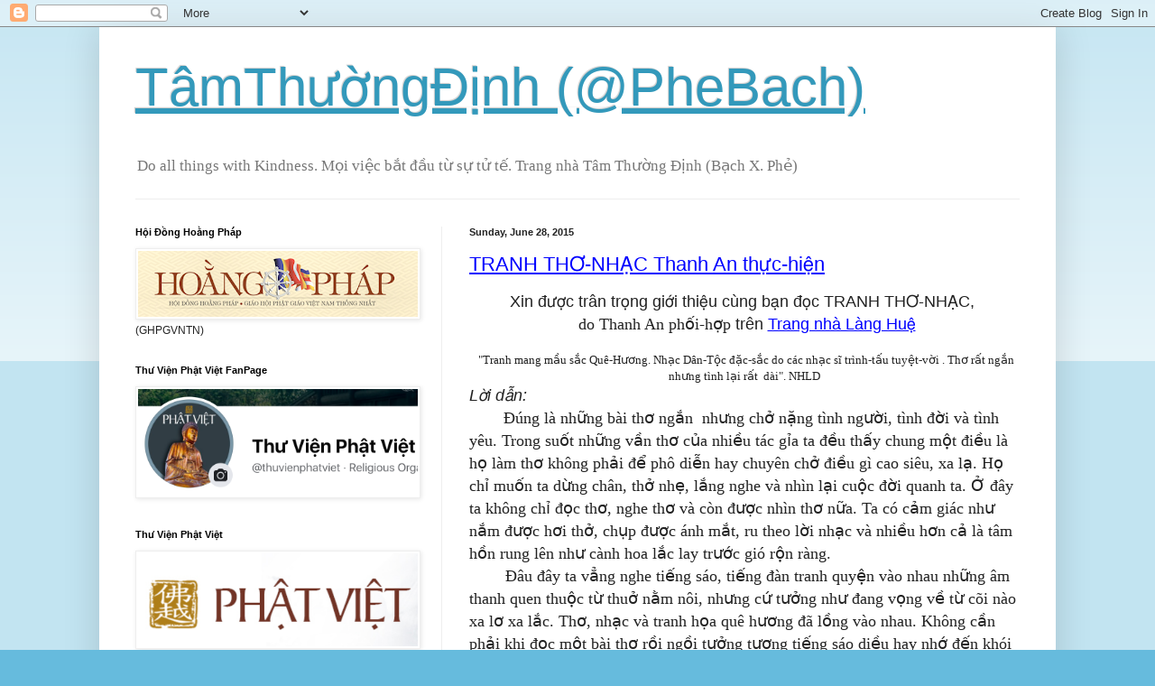

--- FILE ---
content_type: text/html; charset=UTF-8
request_url: https://phebach.blogspot.com/2015/06/
body_size: 64011
content:
<!DOCTYPE html>
<html class='v2' dir='ltr' lang='en'>
<head>
<link href='https://www.blogger.com/static/v1/widgets/335934321-css_bundle_v2.css' rel='stylesheet' type='text/css'/>
<meta content='width=1100' name='viewport'/>
<meta content='text/html; charset=UTF-8' http-equiv='Content-Type'/>
<meta content='blogger' name='generator'/>
<link href='https://phebach.blogspot.com/favicon.ico' rel='icon' type='image/x-icon'/>
<link href='https://phebach.blogspot.com/2015/06/' rel='canonical'/>
<link rel="alternate" type="application/atom+xml" title="TâmThườngĐịnh (@PheBach) - Atom" href="https://phebach.blogspot.com/feeds/posts/default" />
<link rel="alternate" type="application/rss+xml" title="TâmThườngĐịnh (@PheBach) - RSS" href="https://phebach.blogspot.com/feeds/posts/default?alt=rss" />
<link rel="service.post" type="application/atom+xml" title="TâmThườngĐịnh (@PheBach) - Atom" href="https://www.blogger.com/feeds/8651986697417409696/posts/default" />
<!--Can't find substitution for tag [blog.ieCssRetrofitLinks]-->
<meta content='Trang nhà Tâm Thường Định (Bạch X. Phẻ) – Do all things with Kindness. Mọi việc bắt đầu từ sự tử tế.' name='description'/>
<meta content='https://phebach.blogspot.com/2015/06/' property='og:url'/>
<meta content='TâmThườngĐịnh (@PheBach)' property='og:title'/>
<meta content='Trang nhà Tâm Thường Định (Bạch X. Phẻ) – Do all things with Kindness. Mọi việc bắt đầu từ sự tử tế.' property='og:description'/>
<title>TâmThườngĐịnh (@PheBach): June 2015</title>
<style id='page-skin-1' type='text/css'><!--
/*
-----------------------------------------------
Blogger Template Style
Name:     Simple
Designer: Blogger
URL:      www.blogger.com
----------------------------------------------- */
/* Content
----------------------------------------------- */
body {
font: normal normal 12px Arial, Tahoma, Helvetica, FreeSans, sans-serif;
color: #222222;
background: #66bbdd none repeat scroll top left;
padding: 0 40px 40px 40px;
}
html body .region-inner {
min-width: 0;
max-width: 100%;
width: auto;
}
h2 {
font-size: 22px;
}
a:link {
text-decoration:none;
color: #2288bb;
}
a:visited {
text-decoration:none;
color: #888888;
}
a:hover {
text-decoration:underline;
color: #33aaff;
}
.body-fauxcolumn-outer .fauxcolumn-inner {
background: transparent url(https://resources.blogblog.com/blogblog/data/1kt/simple/body_gradient_tile_light.png) repeat scroll top left;
_background-image: none;
}
.body-fauxcolumn-outer .cap-top {
position: absolute;
z-index: 1;
height: 400px;
width: 100%;
}
.body-fauxcolumn-outer .cap-top .cap-left {
width: 100%;
background: transparent url(https://resources.blogblog.com/blogblog/data/1kt/simple/gradients_light.png) repeat-x scroll top left;
_background-image: none;
}
.content-outer {
-moz-box-shadow: 0 0 40px rgba(0, 0, 0, .15);
-webkit-box-shadow: 0 0 5px rgba(0, 0, 0, .15);
-goog-ms-box-shadow: 0 0 10px #333333;
box-shadow: 0 0 40px rgba(0, 0, 0, .15);
margin-bottom: 1px;
}
.content-inner {
padding: 10px 10px;
}
.content-inner {
background-color: #ffffff;
}
/* Header
----------------------------------------------- */
.header-outer {
background: transparent none repeat-x scroll 0 -400px;
_background-image: none;
}
.Header h1 {
font: normal normal 60px Arial, Tahoma, Helvetica, FreeSans, sans-serif;
color: #3399bb;
text-shadow: -1px -1px 1px rgba(0, 0, 0, .2);
}
.Header h1 a {
color: #3399bb;
}
.Header .description {
font-size: 140%;
color: #777777;
}
.header-inner .Header .titlewrapper {
padding: 22px 30px;
}
.header-inner .Header .descriptionwrapper {
padding: 0 30px;
}
/* Tabs
----------------------------------------------- */
.tabs-inner .section:first-child {
border-top: 1px solid #eeeeee;
}
.tabs-inner .section:first-child ul {
margin-top: -1px;
border-top: 1px solid #eeeeee;
border-left: 0 solid #eeeeee;
border-right: 0 solid #eeeeee;
}
.tabs-inner .widget ul {
background: #f5f5f5 url(https://resources.blogblog.com/blogblog/data/1kt/simple/gradients_light.png) repeat-x scroll 0 -800px;
_background-image: none;
border-bottom: 1px solid #eeeeee;
margin-top: 0;
margin-left: -30px;
margin-right: -30px;
}
.tabs-inner .widget li a {
display: inline-block;
padding: .6em 1em;
font: normal normal 14px Arial, Tahoma, Helvetica, FreeSans, sans-serif;
color: #999999;
border-left: 1px solid #ffffff;
border-right: 1px solid #eeeeee;
}
.tabs-inner .widget li:first-child a {
border-left: none;
}
.tabs-inner .widget li.selected a, .tabs-inner .widget li a:hover {
color: #000000;
background-color: #eeeeee;
text-decoration: none;
}
/* Columns
----------------------------------------------- */
.main-outer {
border-top: 0 solid #eeeeee;
}
.fauxcolumn-left-outer .fauxcolumn-inner {
border-right: 1px solid #eeeeee;
}
.fauxcolumn-right-outer .fauxcolumn-inner {
border-left: 1px solid #eeeeee;
}
/* Headings
----------------------------------------------- */
div.widget > h2,
div.widget h2.title {
margin: 0 0 1em 0;
font: normal bold 11px Arial, Tahoma, Helvetica, FreeSans, sans-serif;
color: #000000;
}
/* Widgets
----------------------------------------------- */
.widget .zippy {
color: #999999;
text-shadow: 2px 2px 1px rgba(0, 0, 0, .1);
}
.widget .popular-posts ul {
list-style: none;
}
/* Posts
----------------------------------------------- */
h2.date-header {
font: normal bold 11px Arial, Tahoma, Helvetica, FreeSans, sans-serif;
}
.date-header span {
background-color: transparent;
color: #222222;
padding: inherit;
letter-spacing: inherit;
margin: inherit;
}
.main-inner {
padding-top: 30px;
padding-bottom: 30px;
}
.main-inner .column-center-inner {
padding: 0 15px;
}
.main-inner .column-center-inner .section {
margin: 0 15px;
}
.post {
margin: 0 0 25px 0;
}
h3.post-title, .comments h4 {
font: normal normal 22px Arial, Tahoma, Helvetica, FreeSans, sans-serif;
margin: .75em 0 0;
}
.post-body {
font-size: 110%;
line-height: 1.4;
position: relative;
}
.post-body img, .post-body .tr-caption-container, .Profile img, .Image img,
.BlogList .item-thumbnail img {
padding: 2px;
background: #ffffff;
border: 1px solid #eeeeee;
-moz-box-shadow: 1px 1px 5px rgba(0, 0, 0, .1);
-webkit-box-shadow: 1px 1px 5px rgba(0, 0, 0, .1);
box-shadow: 1px 1px 5px rgba(0, 0, 0, .1);
}
.post-body img, .post-body .tr-caption-container {
padding: 5px;
}
.post-body .tr-caption-container {
color: #222222;
}
.post-body .tr-caption-container img {
padding: 0;
background: transparent;
border: none;
-moz-box-shadow: 0 0 0 rgba(0, 0, 0, .1);
-webkit-box-shadow: 0 0 0 rgba(0, 0, 0, .1);
box-shadow: 0 0 0 rgba(0, 0, 0, .1);
}
.post-header {
margin: 0 0 1.5em;
line-height: 1.6;
font-size: 90%;
}
.post-footer {
margin: 20px -2px 0;
padding: 5px 10px;
color: #666666;
background-color: #f9f9f9;
border-bottom: 1px solid #eeeeee;
line-height: 1.6;
font-size: 90%;
}
#comments .comment-author {
padding-top: 1.5em;
border-top: 1px solid #eeeeee;
background-position: 0 1.5em;
}
#comments .comment-author:first-child {
padding-top: 0;
border-top: none;
}
.avatar-image-container {
margin: .2em 0 0;
}
#comments .avatar-image-container img {
border: 1px solid #eeeeee;
}
/* Comments
----------------------------------------------- */
.comments .comments-content .icon.blog-author {
background-repeat: no-repeat;
background-image: url([data-uri]);
}
.comments .comments-content .loadmore a {
border-top: 1px solid #999999;
border-bottom: 1px solid #999999;
}
.comments .comment-thread.inline-thread {
background-color: #f9f9f9;
}
.comments .continue {
border-top: 2px solid #999999;
}
/* Accents
---------------------------------------------- */
.section-columns td.columns-cell {
border-left: 1px solid #eeeeee;
}
.blog-pager {
background: transparent none no-repeat scroll top center;
}
.blog-pager-older-link, .home-link,
.blog-pager-newer-link {
background-color: #ffffff;
padding: 5px;
}
.footer-outer {
border-top: 0 dashed #bbbbbb;
}
/* Mobile
----------------------------------------------- */
body.mobile  {
background-size: auto;
}
.mobile .body-fauxcolumn-outer {
background: transparent none repeat scroll top left;
}
.mobile .body-fauxcolumn-outer .cap-top {
background-size: 100% auto;
}
.mobile .content-outer {
-webkit-box-shadow: 0 0 3px rgba(0, 0, 0, .15);
box-shadow: 0 0 3px rgba(0, 0, 0, .15);
}
.mobile .tabs-inner .widget ul {
margin-left: 0;
margin-right: 0;
}
.mobile .post {
margin: 0;
}
.mobile .main-inner .column-center-inner .section {
margin: 0;
}
.mobile .date-header span {
padding: 0.1em 10px;
margin: 0 -10px;
}
.mobile h3.post-title {
margin: 0;
}
.mobile .blog-pager {
background: transparent none no-repeat scroll top center;
}
.mobile .footer-outer {
border-top: none;
}
.mobile .main-inner, .mobile .footer-inner {
background-color: #ffffff;
}
.mobile-index-contents {
color: #222222;
}
.mobile-link-button {
background-color: #2288bb;
}
.mobile-link-button a:link, .mobile-link-button a:visited {
color: #ffffff;
}
.mobile .tabs-inner .section:first-child {
border-top: none;
}
.mobile .tabs-inner .PageList .widget-content {
background-color: #eeeeee;
color: #000000;
border-top: 1px solid #eeeeee;
border-bottom: 1px solid #eeeeee;
}
.mobile .tabs-inner .PageList .widget-content .pagelist-arrow {
border-left: 1px solid #eeeeee;
}

--></style>
<style id='template-skin-1' type='text/css'><!--
body {
min-width: 1060px;
}
.content-outer, .content-fauxcolumn-outer, .region-inner {
min-width: 1060px;
max-width: 1060px;
_width: 1060px;
}
.main-inner .columns {
padding-left: 370px;
padding-right: 0px;
}
.main-inner .fauxcolumn-center-outer {
left: 370px;
right: 0px;
/* IE6 does not respect left and right together */
_width: expression(this.parentNode.offsetWidth -
parseInt("370px") -
parseInt("0px") + 'px');
}
.main-inner .fauxcolumn-left-outer {
width: 370px;
}
.main-inner .fauxcolumn-right-outer {
width: 0px;
}
.main-inner .column-left-outer {
width: 370px;
right: 100%;
margin-left: -370px;
}
.main-inner .column-right-outer {
width: 0px;
margin-right: -0px;
}
#layout {
min-width: 0;
}
#layout .content-outer {
min-width: 0;
width: 800px;
}
#layout .region-inner {
min-width: 0;
width: auto;
}
body#layout div.add_widget {
padding: 8px;
}
body#layout div.add_widget a {
margin-left: 32px;
}
--></style>
<link href='https://www.blogger.com/dyn-css/authorization.css?targetBlogID=8651986697417409696&amp;zx=3bf92fbf-8d51-41ae-9676-80ee67ff3999' media='none' onload='if(media!=&#39;all&#39;)media=&#39;all&#39;' rel='stylesheet'/><noscript><link href='https://www.blogger.com/dyn-css/authorization.css?targetBlogID=8651986697417409696&amp;zx=3bf92fbf-8d51-41ae-9676-80ee67ff3999' rel='stylesheet'/></noscript>
<meta name='google-adsense-platform-account' content='ca-host-pub-1556223355139109'/>
<meta name='google-adsense-platform-domain' content='blogspot.com'/>

</head>
<body class='loading variant-pale'>
<div class='navbar section' id='navbar' name='Navbar'><div class='widget Navbar' data-version='1' id='Navbar1'><script type="text/javascript">
    function setAttributeOnload(object, attribute, val) {
      if(window.addEventListener) {
        window.addEventListener('load',
          function(){ object[attribute] = val; }, false);
      } else {
        window.attachEvent('onload', function(){ object[attribute] = val; });
      }
    }
  </script>
<div id="navbar-iframe-container"></div>
<script type="text/javascript" src="https://apis.google.com/js/platform.js"></script>
<script type="text/javascript">
      gapi.load("gapi.iframes:gapi.iframes.style.bubble", function() {
        if (gapi.iframes && gapi.iframes.getContext) {
          gapi.iframes.getContext().openChild({
              url: 'https://www.blogger.com/navbar/8651986697417409696?origin\x3dhttps://phebach.blogspot.com',
              where: document.getElementById("navbar-iframe-container"),
              id: "navbar-iframe"
          });
        }
      });
    </script><script type="text/javascript">
(function() {
var script = document.createElement('script');
script.type = 'text/javascript';
script.src = '//pagead2.googlesyndication.com/pagead/js/google_top_exp.js';
var head = document.getElementsByTagName('head')[0];
if (head) {
head.appendChild(script);
}})();
</script>
</div></div>
<div class='body-fauxcolumns'>
<div class='fauxcolumn-outer body-fauxcolumn-outer'>
<div class='cap-top'>
<div class='cap-left'></div>
<div class='cap-right'></div>
</div>
<div class='fauxborder-left'>
<div class='fauxborder-right'></div>
<div class='fauxcolumn-inner'>
</div>
</div>
<div class='cap-bottom'>
<div class='cap-left'></div>
<div class='cap-right'></div>
</div>
</div>
</div>
<div class='content'>
<div class='content-fauxcolumns'>
<div class='fauxcolumn-outer content-fauxcolumn-outer'>
<div class='cap-top'>
<div class='cap-left'></div>
<div class='cap-right'></div>
</div>
<div class='fauxborder-left'>
<div class='fauxborder-right'></div>
<div class='fauxcolumn-inner'>
</div>
</div>
<div class='cap-bottom'>
<div class='cap-left'></div>
<div class='cap-right'></div>
</div>
</div>
</div>
<div class='content-outer'>
<div class='content-cap-top cap-top'>
<div class='cap-left'></div>
<div class='cap-right'></div>
</div>
<div class='fauxborder-left content-fauxborder-left'>
<div class='fauxborder-right content-fauxborder-right'></div>
<div class='content-inner'>
<header>
<div class='header-outer'>
<div class='header-cap-top cap-top'>
<div class='cap-left'></div>
<div class='cap-right'></div>
</div>
<div class='fauxborder-left header-fauxborder-left'>
<div class='fauxborder-right header-fauxborder-right'></div>
<div class='region-inner header-inner'>
<div class='header section' id='header' name='Header'><div class='widget Header' data-version='1' id='Header1'>
<div id='header-inner'>
<div class='titlewrapper'>
<h1 class='title'>
<a href='https://phebach.blogspot.com/'>
TâmThườngĐịnh (@PheBach)
</a>
</h1>
</div>
<div class='descriptionwrapper'>
<p class='description'><span>Do all things with Kindness. Mọi việc bắt đầu từ sự tử tế. Trang nhà Tâm Thường Định (Bạch X. Phẻ)</span></p>
</div>
</div>
</div></div>
</div>
</div>
<div class='header-cap-bottom cap-bottom'>
<div class='cap-left'></div>
<div class='cap-right'></div>
</div>
</div>
</header>
<div class='tabs-outer'>
<div class='tabs-cap-top cap-top'>
<div class='cap-left'></div>
<div class='cap-right'></div>
</div>
<div class='fauxborder-left tabs-fauxborder-left'>
<div class='fauxborder-right tabs-fauxborder-right'></div>
<div class='region-inner tabs-inner'>
<div class='tabs no-items section' id='crosscol' name='Cross-Column'></div>
<div class='tabs no-items section' id='crosscol-overflow' name='Cross-Column 2'></div>
</div>
</div>
<div class='tabs-cap-bottom cap-bottom'>
<div class='cap-left'></div>
<div class='cap-right'></div>
</div>
</div>
<div class='main-outer'>
<div class='main-cap-top cap-top'>
<div class='cap-left'></div>
<div class='cap-right'></div>
</div>
<div class='fauxborder-left main-fauxborder-left'>
<div class='fauxborder-right main-fauxborder-right'></div>
<div class='region-inner main-inner'>
<div class='columns fauxcolumns'>
<div class='fauxcolumn-outer fauxcolumn-center-outer'>
<div class='cap-top'>
<div class='cap-left'></div>
<div class='cap-right'></div>
</div>
<div class='fauxborder-left'>
<div class='fauxborder-right'></div>
<div class='fauxcolumn-inner'>
</div>
</div>
<div class='cap-bottom'>
<div class='cap-left'></div>
<div class='cap-right'></div>
</div>
</div>
<div class='fauxcolumn-outer fauxcolumn-left-outer'>
<div class='cap-top'>
<div class='cap-left'></div>
<div class='cap-right'></div>
</div>
<div class='fauxborder-left'>
<div class='fauxborder-right'></div>
<div class='fauxcolumn-inner'>
</div>
</div>
<div class='cap-bottom'>
<div class='cap-left'></div>
<div class='cap-right'></div>
</div>
</div>
<div class='fauxcolumn-outer fauxcolumn-right-outer'>
<div class='cap-top'>
<div class='cap-left'></div>
<div class='cap-right'></div>
</div>
<div class='fauxborder-left'>
<div class='fauxborder-right'></div>
<div class='fauxcolumn-inner'>
</div>
</div>
<div class='cap-bottom'>
<div class='cap-left'></div>
<div class='cap-right'></div>
</div>
</div>
<!-- corrects IE6 width calculation -->
<div class='columns-inner'>
<div class='column-center-outer'>
<div class='column-center-inner'>
<div class='main section' id='main' name='Main'><div class='widget Blog' data-version='1' id='Blog1'>
<div class='blog-posts hfeed'>

          <div class="date-outer">
        
<h2 class='date-header'><span>Sunday, June 28, 2015</span></h2>

          <div class="date-posts">
        
<div class='post-outer'>
<div class='post hentry uncustomized-post-template' itemprop='blogPost' itemscope='itemscope' itemtype='http://schema.org/BlogPosting'>
<meta content='8651986697417409696' itemprop='blogId'/>
<meta content='6651826875497543560' itemprop='postId'/>
<a name='6651826875497543560'></a>
<h3 class='post-title entry-title' itemprop='name'>
<a href='https://phebach.blogspot.com/2015/06/tranh-tho-nhac-thanh-thuc-hien.html'>TRANH THƠ-NHẠC Thanh An thực-hiện</a>
</h3>
<div class='post-header'>
<div class='post-header-line-1'></div>
</div>
<div class='post-body entry-content' id='post-body-6651826875497543560' itemprop='articleBody'>
<div dir="ltr" style="text-align: left;" trbidi="on">
<div style="text-align: center;">
<span style="font-size: large;">Xin được trân trọng giới thiệu cùng bạn đọc TRANH THƠ-NHẠC,&nbsp;</span></div>
<div style="text-align: center;">
<span style="font-size: large;"><span style="background-color: white; color: #222222; font-family: Times, 'Times New Roman', serif; text-align: left;">&nbsp;do Thanh An phối-hợp&nbsp;</span><span style="text-align: left;">trên <a href="http://langhue.org/index.php/component/content/article/141-chu-de/10488-tranh-tho-nhac">Trang nhà Làng Huệ</a></span></span></div>
<div style="text-align: center;">
<br /></div>
<div style="text-align: center;">
<span style="background-color: white; color: #222222; font-family: Times, 'Times New Roman', serif; text-align: left;">&nbsp;"Tranh mang mầu sắc Quê-Hương. Nhạc Dân-Tộc đặc-sắc do các nhạc sĩ trình-tấu tuyệt-vời . Thơ rất ngắn nhưng tình lại rất &nbsp;dài". NHLD</span><br />
</div>
<div style="text-align: left;">
<i><span style="font-size: large;">Lời dẫn: &nbsp;</span></i></div>
<div style="text-align: left;">
<span style="background-color: white; font-family: Times, 'Times New Roman', serif; text-align: left;"><i>&nbsp;</i><span style="font-size: large;"><i> &nbsp; &nbsp; &nbsp; </i>Ðúng là những bài thơ ngắn &nbsp;nhưng chở nặng tình người, tình&nbsp;đời và tình yêu. Trong suốt những vần thơ của nhiều tác gỉa ta&nbsp;đều thấy chung một&nbsp;điều là họ làm thơ không phải&nbsp;để phô diễn hay chuyên chở&nbsp;điều gì cao siêu, xa lạ. Họ chỉ muốn ta dừng chân, thở nhẹ, lắng nghe và nhìn lại cuộc&nbsp;đời quanh ta. Ở&nbsp;đây ta không chỉ đọc thơ, nghe thơ và còn&nbsp;được nhìn thơ nữa. Ta có cảm giác như nắm&nbsp;được hơi thở, chụp&nbsp;được&nbsp;ánh mắt, ru theo lời nhạc và nhiều hơn cả là tâm hồn rung lên như cành hoa lắc lay trước gió rộn ràng.</span></span></div>
<div dir="ltr" style="background-color: white;">
<span style="font-family: Times, Times New Roman, serif; font-size: large;">&nbsp; &nbsp; &nbsp; &nbsp; Ðâu&nbsp;đây ta vẳng nghe tiếng sáo, tiếng&nbsp;đàn tranh quyện vào nhau những&nbsp;âm thanh quen thuộc từ thuở nằm nôi, nhưng cứ tưởng như đang vọng về từ cõi nào xa lơ xa lắc. Thơ, nhạc và tranh họa quê hương&nbsp;đã lồng vào nhau. Không cần phải khi&nbsp;đọc một bài thơ rồi ngồi tưởng tượng tiếng sáo diều hay nhớ&nbsp;đến khói lam chiều trên mái nhà tranh quê cũ. Cũng không phải giải nghĩa ra nhà thơ muốn nói về điều gì. Không khúc mắc nhưng cũng không qúa dễ dãi trong thi từ, những bài thơ ngắn, nối với nhau, như những tảng mây quyện quần, bay bay theo tiếng gió.</span></div>
<div dir="ltr" style="background-color: white;">
<span style="font-family: Times, Times New Roman, serif; font-size: large;">&nbsp; &nbsp; &nbsp; &nbsp; Tiếng gió, tiếng lòng, hay tiếng nhạc...như tiếng ai&nbsp;đang gọi ta từ bên kia bờ vô thức.</span></div>
<div dir="ltr" style="background-color: white;">
<span style="font-family: Times, Times New Roman, serif; font-size: large;">&nbsp; &nbsp; &nbsp; &nbsp; &nbsp;Kỷ niệm cùng với tâm tình sống mãi với thời gian trong những bài thơ có tranh và nhạc hoạ.</span></div>
<div dir="ltr" style="background-color: white;">
<span style="font-family: Times, Times New Roman, serif; font-size: large;">Ðẹp, hay và lạ lắm!</span></div>
<div dir="ltr" style="background-color: white; text-align: left;">
<span style="text-align: center;"><i><span style="font-size: large;">Nguyên Lương</span></i></span></div>
<br />
<span style="font-family: Times, Times New Roman, serif;"><span style="background-color: white; color: #222222;"><i>Click here:</i></span></span><br />
<div style="text-align: center;">
<span style="font-size: large;"><a href="http://langhue.org/index.php/component/content/article/141-chu-de/10488-tranh-tho-nhac">TRANH THƠ-NHẠC,&nbsp;</a></span></div>
<div style="text-align: center;">
<span style="font-size: large;"><a href="http://langhue.org/index.php/component/content/article/141-chu-de/10488-tranh-tho-nhac"><span style="background-color: white; color: #222222; font-family: Times, 'Times New Roman', serif; text-align: left;">&nbsp;Thanh An phối-hợp -&nbsp;</span><span style="text-align: left;">Trang nhà Làng Huệ</span></a></span></div>
<br /></div>
<div style='clear: both;'></div>
</div>
<div class='post-footer'>
<div class='post-footer-line post-footer-line-1'>
<span class='post-author vcard'>
Posted by
<span class='fn' itemprop='author' itemscope='itemscope' itemtype='http://schema.org/Person'>
<meta content='https://www.blogger.com/profile/05122882016874712197' itemprop='url'/>
<a class='g-profile' href='https://www.blogger.com/profile/05122882016874712197' rel='author' title='author profile'>
<span itemprop='name'>Phe X. Bach</span>
</a>
</span>
</span>
<span class='post-timestamp'>
</span>
<span class='post-comment-link'>
<a class='comment-link' href='https://phebach.blogspot.com/2015/06/tranh-tho-nhac-thanh-thuc-hien.html#comment-form' onclick=''>
No comments:
  </a>
</span>
<span class='post-icons'>
<span class='item-control blog-admin pid-1875365395'>
<a href='https://www.blogger.com/post-edit.g?blogID=8651986697417409696&postID=6651826875497543560&from=pencil' title='Edit Post'>
<img alt='' class='icon-action' height='18' src='https://resources.blogblog.com/img/icon18_edit_allbkg.gif' width='18'/>
</a>
</span>
</span>
<div class='post-share-buttons goog-inline-block'>
<a class='goog-inline-block share-button sb-email' href='https://www.blogger.com/share-post.g?blogID=8651986697417409696&postID=6651826875497543560&target=email' target='_blank' title='Email This'><span class='share-button-link-text'>Email This</span></a><a class='goog-inline-block share-button sb-blog' href='https://www.blogger.com/share-post.g?blogID=8651986697417409696&postID=6651826875497543560&target=blog' onclick='window.open(this.href, "_blank", "height=270,width=475"); return false;' target='_blank' title='BlogThis!'><span class='share-button-link-text'>BlogThis!</span></a><a class='goog-inline-block share-button sb-twitter' href='https://www.blogger.com/share-post.g?blogID=8651986697417409696&postID=6651826875497543560&target=twitter' target='_blank' title='Share to X'><span class='share-button-link-text'>Share to X</span></a><a class='goog-inline-block share-button sb-facebook' href='https://www.blogger.com/share-post.g?blogID=8651986697417409696&postID=6651826875497543560&target=facebook' onclick='window.open(this.href, "_blank", "height=430,width=640"); return false;' target='_blank' title='Share to Facebook'><span class='share-button-link-text'>Share to Facebook</span></a><a class='goog-inline-block share-button sb-pinterest' href='https://www.blogger.com/share-post.g?blogID=8651986697417409696&postID=6651826875497543560&target=pinterest' target='_blank' title='Share to Pinterest'><span class='share-button-link-text'>Share to Pinterest</span></a>
</div>
</div>
<div class='post-footer-line post-footer-line-2'>
<span class='post-labels'>
Labels:
<a href='https://phebach.blogspot.com/search/label/L%C3%A0ng%20Hu%E1%BB%87' rel='tag'>Làng Huệ</a>,
<a href='https://phebach.blogspot.com/search/label/Nguy%E1%BB%85n%20Ho%C3%A0ng%20L%C3%A3ng%20Du' rel='tag'>Nguyễn Hoàng Lãng Du</a>,
<a href='https://phebach.blogspot.com/search/label/Nguy%C3%AAn%20L%C6%B0%C6%A1ng' rel='tag'>Nguyên Lương</a>
</span>
</div>
<div class='post-footer-line post-footer-line-3'>
<span class='post-location'>
</span>
</div>
<div class='author-profile' itemprop='author' itemscope='itemscope' itemtype='http://schema.org/Person'>
<img itemprop='image' src='//blogger.googleusercontent.com/img/b/R29vZ2xl/AVvXsEhEC_Xglsy8Z-YqIbNLlqp6pyJyEVBSqM5CNoWYN08xOFy4cmHTFTisV4rQZcimVTUkJ_oRD2xX2Zy-c7Gl3J-RDCh4z_uBvY8j7j7iQVn2660UR1t7qmORNKncBo8ZFQ/s151/trangtrenbien.jpeg' width='50px'/>
<div>
<a class='g-profile' href='https://www.blogger.com/profile/05122882016874712197' itemprop='url' rel='author' title='author profile'>
<span itemprop='name'>Phe X. Bach</span>
</a>
</div>
<span itemprop='description'>An educator and Buddhist practitioner in the greater Sacramento area.
Bạch X. Phẻ (Khỏe) - Một nhà giáo dục và hành giả Phật giáo trong vùng Sacramento, Bắc California.</span>
</div>
</div>
</div>
</div>

          </div></div>
        

          <div class="date-outer">
        
<h2 class='date-header'><span>Saturday, June 27, 2015</span></h2>

          <div class="date-posts">
        
<div class='post-outer'>
<div class='post hentry uncustomized-post-template' itemprop='blogPost' itemscope='itemscope' itemtype='http://schema.org/BlogPosting'>
<meta content='8651986697417409696' itemprop='blogId'/>
<meta content='4545582131477471143' itemprop='postId'/>
<a name='4545582131477471143'></a>
<h3 class='post-title entry-title' itemprop='name'>
<a href='https://phebach.blogspot.com/2015/06/todays-discussion-for-edhe-606.html'>Today's Discussion for EDHE 606 - Week 1 and 2</a>
</h3>
<div class='post-header'>
<div class='post-header-line-1'></div>
</div>
<div class='post-body entry-content' id='post-body-4545582131477471143' itemprop='articleBody'>
<div dir="ltr" style="text-align: left;" trbidi="on">
<span style="font-size: large;">Today's Discussion!</span><br />
<span style="font-size: large;">EDHE 606: Higher Education Career Development</span><br />
<span style="font-size: large;">Dr. José Chávez and Dr. Phe Bach</span><br />
<span style="font-size: large;">Drexel University Sacramento </span><br />
<br />
<span style="font-size: large;">1a. <a href="https://www.youtube.com/watch?v=4PN5JJDh78I">Carl Sagan's Famous 'Pale Blue Dot'</a></span><br />
<br />
<span style="font-size: large;">1b. <a href="https://www.youtube.com/watch?v=b58SfRphkKc">Carl Sagan's Famous 'Pale Blue Dot' Quote in "Cosmos: A Spacetime Odyssey"</a> (HD with subtitles)&nbsp; </span><span style="font-size: large;"></span><br />
<span style="font-size: large;"><br /></span>
<span style="font-size: large;">2. <a href="https://www.youtube.com/watch?v=ZxbqtEeEgA4">Donald E. Super's Career Development Theory</a></span><br />
<span style="font-size: large;"><br /></span>
<span style="font-size: large;">3a. <a href="https://www.youtube.com/watch?v=l5Tw0PGcyN0">TED: Simon Sinek - "The Golden Circle" Clip</a> </span><br />
<span style="font-size: large;"><br /></span>
<span style="font-size: large;">3b. <a href="https://www.youtube.com/watch?v=u4ZoJKF_VuA">Start with why -- how great leaders inspire action | Simon Sinek | TEDx</a> (completed version)</span><br />
<br />
<span style="font-size: large;">4. <a href="http://tinybuddha.com/blog/5-questions-discover-who-you-are-and-what-will-make-you-happy/">5 Questions to Discover Who You Are and What Will Make You Happy&nbsp;</a></span><br />
<br />
<b><span style="font-size: large;">Week 2: Discussion Board Post</span></b><br />
<br />
<span style="font-size: large;">1. Please comment on our discussion or any insight on today's lecture on career personality type.</span><br />
<br />
<span style="font-size: large;">2. What was the most meaningful and influential from this discussion over the executive weekend and/or week 2 course literature?</span><br />
<div id="stcpDiv" style="left: -1988px; position: absolute; top: -1999px;">
<span style="font-size: large;">5
 Questions to Discover Who You Are and What Will Make You Happy - See 
more at: 
http://tinybuddha.com/blog/5-questions-discover-who-you-are-and-what-will-make-you-happy/#sthash.2BOGWzqp.dpuf</span></div>
<br /></div>
<div style='clear: both;'></div>
</div>
<div class='post-footer'>
<div class='post-footer-line post-footer-line-1'>
<span class='post-author vcard'>
Posted by
<span class='fn' itemprop='author' itemscope='itemscope' itemtype='http://schema.org/Person'>
<meta content='https://www.blogger.com/profile/05122882016874712197' itemprop='url'/>
<a class='g-profile' href='https://www.blogger.com/profile/05122882016874712197' rel='author' title='author profile'>
<span itemprop='name'>Phe X. Bach</span>
</a>
</span>
</span>
<span class='post-timestamp'>
</span>
<span class='post-comment-link'>
<a class='comment-link' href='https://phebach.blogspot.com/2015/06/todays-discussion-for-edhe-606.html#comment-form' onclick=''>
9 comments:
  </a>
</span>
<span class='post-icons'>
<span class='item-control blog-admin pid-1875365395'>
<a href='https://www.blogger.com/post-edit.g?blogID=8651986697417409696&postID=4545582131477471143&from=pencil' title='Edit Post'>
<img alt='' class='icon-action' height='18' src='https://resources.blogblog.com/img/icon18_edit_allbkg.gif' width='18'/>
</a>
</span>
</span>
<div class='post-share-buttons goog-inline-block'>
<a class='goog-inline-block share-button sb-email' href='https://www.blogger.com/share-post.g?blogID=8651986697417409696&postID=4545582131477471143&target=email' target='_blank' title='Email This'><span class='share-button-link-text'>Email This</span></a><a class='goog-inline-block share-button sb-blog' href='https://www.blogger.com/share-post.g?blogID=8651986697417409696&postID=4545582131477471143&target=blog' onclick='window.open(this.href, "_blank", "height=270,width=475"); return false;' target='_blank' title='BlogThis!'><span class='share-button-link-text'>BlogThis!</span></a><a class='goog-inline-block share-button sb-twitter' href='https://www.blogger.com/share-post.g?blogID=8651986697417409696&postID=4545582131477471143&target=twitter' target='_blank' title='Share to X'><span class='share-button-link-text'>Share to X</span></a><a class='goog-inline-block share-button sb-facebook' href='https://www.blogger.com/share-post.g?blogID=8651986697417409696&postID=4545582131477471143&target=facebook' onclick='window.open(this.href, "_blank", "height=430,width=640"); return false;' target='_blank' title='Share to Facebook'><span class='share-button-link-text'>Share to Facebook</span></a><a class='goog-inline-block share-button sb-pinterest' href='https://www.blogger.com/share-post.g?blogID=8651986697417409696&postID=4545582131477471143&target=pinterest' target='_blank' title='Share to Pinterest'><span class='share-button-link-text'>Share to Pinterest</span></a>
</div>
</div>
<div class='post-footer-line post-footer-line-2'>
<span class='post-labels'>
Labels:
<a href='https://phebach.blogspot.com/search/label/Drexel%20University' rel='tag'>Drexel University</a>,
<a href='https://phebach.blogspot.com/search/label/EDHE%20606' rel='tag'>EDHE 606</a>,
<a href='https://phebach.blogspot.com/search/label/English' rel='tag'>English</a>
</span>
</div>
<div class='post-footer-line post-footer-line-3'>
<span class='post-location'>
</span>
</div>
<div class='author-profile' itemprop='author' itemscope='itemscope' itemtype='http://schema.org/Person'>
<img itemprop='image' src='//blogger.googleusercontent.com/img/b/R29vZ2xl/AVvXsEhEC_Xglsy8Z-YqIbNLlqp6pyJyEVBSqM5CNoWYN08xOFy4cmHTFTisV4rQZcimVTUkJ_oRD2xX2Zy-c7Gl3J-RDCh4z_uBvY8j7j7iQVn2660UR1t7qmORNKncBo8ZFQ/s151/trangtrenbien.jpeg' width='50px'/>
<div>
<a class='g-profile' href='https://www.blogger.com/profile/05122882016874712197' itemprop='url' rel='author' title='author profile'>
<span itemprop='name'>Phe X. Bach</span>
</a>
</div>
<span itemprop='description'>An educator and Buddhist practitioner in the greater Sacramento area.
Bạch X. Phẻ (Khỏe) - Một nhà giáo dục và hành giả Phật giáo trong vùng Sacramento, Bắc California.</span>
</div>
</div>
</div>
</div>

          </div></div>
        

          <div class="date-outer">
        
<h2 class='date-header'><span>Wednesday, June 24, 2015</span></h2>

          <div class="date-posts">
        
<div class='post-outer'>
<div class='post hentry uncustomized-post-template' itemprop='blogPost' itemscope='itemscope' itemtype='http://schema.org/BlogPosting'>
<meta content='https://blogger.googleusercontent.com/img/b/R29vZ2xl/AVvXsEjQ13vR0U-FEjEKv1b4sGeF3eQa6cwsx8KwCw5P4oWb_SW_hfXKAgB7yEK0jk5kqpo4eot-A7xw1UGYNlVVcd59l957-FzCp3XAP1x7N5ZM1Iujtm5Bq29JILjpQGRsyNrWe2DrO4lvDg/s640/Screen+Shot+2015-06-12+at+9.43.32+PM.png' itemprop='image_url'/>
<meta content='8651986697417409696' itemprop='blogId'/>
<meta content='5938261886602793245' itemprop='postId'/>
<a name='5938261886602793245'></a>
<h3 class='post-title entry-title' itemprop='name'>
<a href='https://phebach.blogspot.com/2015/06/anh-huong-nha-may-ien-hat-nhan-cua.html'>ẢNH HƯỞNG NHÀ MÁY ĐIỆN HẠT NHÂN CỦA TRUNG QUỐC VÀ SỰ AN NGUY CỦA TỔ QUỐC</a>
</h3>
<div class='post-header'>
<div class='post-header-line-1'></div>
</div>
<div class='post-body entry-content' id='post-body-5938261886602793245' itemprop='articleBody'>
<div dir="ltr" style="text-align: left;" trbidi="on">
<style>
<!--
 /* Font Definitions */
@font-face
 {font-family:Times;
 panose-1:2 0 5 0 0 0 0 0 0 0;
 mso-font-charset:0;
 mso-generic-font-family:auto;
 mso-font-pitch:variable;
 mso-font-signature:3 0 0 0 1 0;}
@font-face
 {font-family:Mangal;
 panose-1:0 0 0 0 0 0 0 0 0 0;
 mso-font-charset:1;
 mso-generic-font-family:roman;
 mso-font-format:other;
 mso-font-pitch:variable;
 mso-font-signature:8192 0 0 0 0 0;}
@font-face
 {font-family:Mangal;
 panose-1:0 0 0 0 0 0 0 0 0 0;
 mso-font-charset:1;
 mso-generic-font-family:roman;
 mso-font-format:other;
 mso-font-pitch:variable;
 mso-font-signature:8192 0 0 0 0 0;}
@font-face
 {font-family:Calibri;
 panose-1:0 0 0 0 0 0 0 0 0 0;
 mso-font-alt:Arial;
 mso-font-charset:0;
 mso-generic-font-family:roman;
 mso-font-format:other;
 mso-font-pitch:auto;
 mso-font-signature:0 0 0 0 0 0;}
@font-face
 {font-family:PMingLiU;
 mso-font-alt:新細明體;
 mso-font-charset:136;
 mso-generic-font-family:roman;
 mso-font-pitch:variable;
 mso-font-signature:-1610611969 684719354 22 0 1048577 0;}
 /* Style Definitions */
p.MsoNormal, li.MsoNormal, div.MsoNormal
 {mso-style-unhide:no;
 mso-style-qformat:yes;
 mso-style-parent:"";
 margin-top:0in;
 margin-right:0in;
 margin-bottom:10.0pt;
 margin-left:0in;
 line-height:115%;
 mso-pagination:widow-orphan;
 font-size:11.0pt;
 mso-bidi-font-size:10.0pt;
 font-family:"Calibri","serif";
 mso-fareast-font-family:PMingLiU;
 mso-bidi-font-family:Mangal;
 mso-fareast-language:ZH-TW;
 mso-bidi-language:SA;}
a:link, span.MsoHyperlink
 {mso-style-priority:99;
 mso-style-parent:"";
 color:blue;
 text-decoration:underline;
 text-underline:single;}
a:visited, span.MsoHyperlinkFollowed
 {mso-style-noshow:yes;
 mso-style-priority:99;
 color:purple;
 mso-themecolor:followedhyperlink;
 text-decoration:underline;
 text-underline:single;}
p
 {mso-style-priority:99;
 mso-margin-top-alt:auto;
 margin-right:0in;
 mso-margin-bottom-alt:auto;
 margin-left:0in;
 mso-pagination:widow-orphan;
 font-size:10.0pt;
 font-family:Times;
 mso-fareast-font-family:PMingLiU;
 mso-bidi-font-family:"Times New Roman";}
p.MsoNoSpacing, li.MsoNoSpacing, div.MsoNoSpacing
 {mso-style-priority:1;
 mso-style-unhide:no;
 mso-style-qformat:yes;
 mso-style-parent:"";
 margin:0in;
 margin-bottom:.0001pt;
 mso-pagination:widow-orphan;
 font-size:11.0pt;
 mso-bidi-font-size:10.0pt;
 font-family:"Calibri","serif";
 mso-fareast-font-family:PMingLiU;
 mso-bidi-font-family:Mangal;
 mso-fareast-language:ZH-TW;
 mso-bidi-language:SA;}
span.il
 {mso-style-name:il;
 mso-style-unhide:no;
 mso-style-parent:"";}
.MsoChpDefault
 {mso-style-type:export-only;
 mso-default-props:yes;
 font-size:10.0pt;
 mso-ansi-font-size:10.0pt;
 mso-bidi-font-size:10.0pt;
 font-family:"Calibri","serif";
 mso-ascii-font-family:Calibri;
 mso-fareast-font-family:PMingLiU;
 mso-hansi-font-family:Calibri;
 mso-bidi-font-family:Mangal;}
@page WordSection1
 {size:8.5in 11.0in;
 margin:1.0in 1.0in 1.0in 1.0in;
 mso-header-margin:.5in;
 mso-footer-margin:.5in;
 mso-paper-source:0;}
div.WordSection1
 {page:WordSection1;}
-->
</style>






<br />
<div align="center" class="MsoNoSpacing" style="text-align: center;">
<span style="font-size: large;"><b>ẢNH HƯỞNG
NHÀ MÁY ĐIỆN HẠT NHÂN CỦA</b></span></div>
<span style="font-size: large;">

</span><br />
<div align="center" class="MsoNoSpacing" style="text-align: center;">
<span style="font-size: large;"><b>TRUNG QUỐC VÀ
SỰ AN NGUY CỦA TỔ QUỐC</b></span></div>
<span style="font-size: large;">

</span><br />
<div align="center" class="MsoNoSpacing" style="text-align: center;">
<br /></div>
<span style="font-size: large;">

</span><br />
<div class="MsoNormal">
<span style="font-size: large;"><span style="font-family: &quot;Times New Roman&quot;; line-height: 115%;">&nbsp;&nbsp;&nbsp;&nbsp;&nbsp;&nbsp;&nbsp;&nbsp;&nbsp;&nbsp;&nbsp; Nhân duyên
chúng tôi, một người học môi sinh và một người học hoá, gặp nhau trên đất Thái
trong dịp thuyết trình hai đề tài liên quan đến Môi sinh và cách thức lãnh đạo
bằng chánh niệm tại Đại Lễ Phật Đản Vesak 2015 - Tam Hiệp của Liên Hợp Quốc.
Sau những ngày tâm sự và làm việc chung, cũng như trước những băn khoăn và ưu
tư hướng về tổ quốc. Chúng tôi quyết định viết bài ngắn này để cho người dân nhận
thức được những diễn biến có thể xảy ra liên quan đến sự an nguy của đất nước.&nbsp; Trong năm 2015 này, có hai nhà máy điện hạt
nhân của Trung Quốc đưa vào hoạt động mà có thể ảnh hưởng trực tiếp đến Việt
Nam.&nbsp; </span></span></div>
<span style="font-size: large;">

</span><br />
<div align="center" class="MsoNormal" style="text-align: center;">
<span style="font-size: large;"><span style="font-family: &quot;Times New Roman&quot;; line-height: 115%;">&nbsp;&nbsp;&nbsp;&nbsp;&nbsp;&nbsp;&nbsp;&nbsp;&nbsp;&nbsp;&nbsp; <b>Trường hợp 1 - </b></span><span style="font-family: &quot;Times New Roman&quot;; line-height: 115%;">&nbsp;</span><b><span style="font-family: &quot;Times New Roman&quot;; line-height: 115%;">Cảnh
Báo Về Nhà Máy Điện Hạt Nhân ở Quảng Tây</span></b></span></div>
<span style="font-size: large;">

</span><br />
<div class="MsoNormal">
<span style="font-size: large;"><span style="font-family: &quot;Times New Roman&quot;; line-height: 115%;">&nbsp;&nbsp;&nbsp;&nbsp;&nbsp;&nbsp;&nbsp;&nbsp;&nbsp;&nbsp;&nbsp; Một nhà máy điện hạt nhân đang được
hoàn thành ở gần thành phố Qinzhou thuộc Quảng Tây. Nhà máy mang tên là
Fangchenggang, được khởi công xây dựng năm 2010 và sẽ bắt đầu hoạt động vào năm
nay 2015. Trong giai đoạn 1, nhà máy có hai lò với công xuất 2000 MW và vốn đầu
tư là $3.7 tỉ USD.&nbsp; Còn có thêm 4 lò với
công xuất 4000 MW và tổng số đầu tư là $10.4 tỉ USD.&nbsp; Với công xuất rất cao này sự thiệt hại, nếu bị
rủ ro tại nạn rảy ra thì de doạ đến tính mạng và đời sống của nhiều người dân.</span></span></div>
<span style="font-size: large;">

</span><br />
<div class="MsoNormal">
<span style="font-size: large;"><span style="font-family: &quot;Times New Roman&quot;; line-height: 115%;">&nbsp;&nbsp;&nbsp;&nbsp;&nbsp;&nbsp;&nbsp;&nbsp;&nbsp;&nbsp;&nbsp; Nhà máy Fangchenggang chỉ cách biên
giới Việt Nam có 45 km (30miles). Một điều đáng lo ngại nữa là nhà máy dùng
công nghệ nội hóa của Trung quốc (domestically-developed 1000 MWe CPR-1000
pressurized water reactors, theo bản tin của World Nuclear News ngày 3 tháng 8
năm 2010). Vì nhà máy xử dụng công nghệ của Trung quốc nên sác xuất nhà máy gặp
sự cố là rất cao. Vì nhà máy ở gần Việt Nam nên ảnh hưởng rất nghiêm trọng mỗi
khi có sự cố. &nbsp;Ví dụ như sự tai hại của </span><span style="font-family: &quot;Times New Roman&quot;; line-height: 115%;">nuclear
disaster ở Fukushima Daiichi tháng 3, 2011 và tại nạn&nbsp; </span><span style="font-family: &quot;Times New Roman&quot;; line-height: 115%;"><a href="http://en.wikipedia.org/wiki/Chernobyl_disaster" title="Chernobyl disaster">Chernobyl disaster</a>, 26 April 1986.</span><span style="font-family: &quot;Times New Roman&quot;; line-height: 115%;"></span></span></div>
<span style="font-size: large;">

</span><br />
<div class="MsoNormal">
<span style="font-size: large;"><span style="font-family: &quot;Times New Roman&quot;; line-height: 115%;">Chúng tôi đã dùng mô hình READY/HYSPLIT của Cơ quan Khí quyển
và Hải dương học (NOAA) của Hoa kỳ để khảo sát lộ trình của phóng xạ trong trường
hợp nhà máy Fengchenggang gặp sự cố. Theo bản đồ dưới đây, mô hình READY cho biết
phóng xạ dưới ảnh hưởng của gió mùa đông bắc sẽ quay về hướng tây-nam, dọc theo
bờ biển Bắc bộ, vào đất liền theo hướng tây-bắc trước khi quay ngược về Trung
quốc. Lộ trình này cho thấy các thành phố lớn như Hà nội và Hải phòng sẽ bị ảnh
hưởng. Đây là một thảm họa to lớn mà chúng ta nên biết để đề phòng.&nbsp;&nbsp;&nbsp;&nbsp;&nbsp; </span></span></div>
<span style="font-size: large;">

</span><br />
<div align="center" class="MsoNormal" style="text-align: center;">
<span style="font-size: large;"><span style="font-family: &quot;Times New Roman&quot;; line-height: 115%;"></span></span></div>
<span style="font-size: large;">

</span><br />
<div align="center" class="MsoNormal" style="text-align: center;">
<span style="font-size: large;"><span style="font-family: &quot;Times New Roman&quot;; line-height: 115%;"></span></span></div>
<br />
<div class="separator" style="clear: both; text-align: center;">
<span style="font-size: large;"><a href="https://blogger.googleusercontent.com/img/b/R29vZ2xl/AVvXsEjQ13vR0U-FEjEKv1b4sGeF3eQa6cwsx8KwCw5P4oWb_SW_hfXKAgB7yEK0jk5kqpo4eot-A7xw1UGYNlVVcd59l957-FzCp3XAP1x7N5ZM1Iujtm5Bq29JILjpQGRsyNrWe2DrO4lvDg/s1600/Screen+Shot+2015-06-12+at+9.43.32+PM.png" imageanchor="1" style="margin-left: 1em; margin-right: 1em;"><img border="0" height="460" src="https://blogger.googleusercontent.com/img/b/R29vZ2xl/AVvXsEjQ13vR0U-FEjEKv1b4sGeF3eQa6cwsx8KwCw5P4oWb_SW_hfXKAgB7yEK0jk5kqpo4eot-A7xw1UGYNlVVcd59l957-FzCp3XAP1x7N5ZM1Iujtm5Bq29JILjpQGRsyNrWe2DrO4lvDg/s640/Screen+Shot+2015-06-12+at+9.43.32+PM.png" width="640" /></a></span></div>
<span style="font-size: large;">

</span><br />
<div class="MsoNormal">
<br /></div>
<div class="separator" style="clear: both; text-align: center;">
<span style="font-size: large;"><a href="https://blogger.googleusercontent.com/img/b/R29vZ2xl/AVvXsEg3sPWJ0trptB9ZLFeNwYVVrNhUbMzkd4lmnB6YpVUtxiP697g9k3baQjkrfhLib6nezfnVd039SnFJn2cKWzNyBEgT-6j6W8blgM-c-bvRuqRg7mDlasJoNl6qYvPxVugG6TAnjb7k8Q/s1600/Pix3.png" imageanchor="1" style="margin-left: 1em; margin-right: 1em;"><img border="0" height="640" src="https://blogger.googleusercontent.com/img/b/R29vZ2xl/AVvXsEg3sPWJ0trptB9ZLFeNwYVVrNhUbMzkd4lmnB6YpVUtxiP697g9k3baQjkrfhLib6nezfnVd039SnFJn2cKWzNyBEgT-6j6W8blgM-c-bvRuqRg7mDlasJoNl6qYvPxVugG6TAnjb7k8Q/s640/Pix3.png" width="515" /></a></span></div>
<span style="font-size: large;">

</span><br />
<div class="MsoNormal">
<span style="font-size: large;"><span style="font-family: &quot;Times New Roman&quot;; line-height: 115%;"></span><span style="font-family: &quot;Times New Roman&quot;; line-height: 115%;">&nbsp; </span></span></div>
<span style="font-size: large;">

</span><br />
<div class="MsoNormal">
<span style="font-size: large;"><b><span style="font-family: &quot;Times New Roman&quot;; line-height: 115%;">Trường hợp 2 - Cảnh Báo Về Nhà Máy Điện Hạt Nhân
ở Hải Nam</span></b><span style="font-family: &quot;Times New Roman&quot;; line-height: 115%;"> &nbsp;&nbsp;&nbsp; </span></span></div>
<span style="font-size: large;">

</span><br />
<div class="MsoNormal">
<span style="font-size: large;"><span style="font-family: &quot;Times New Roman&quot;; line-height: 115%;">&nbsp;&nbsp;&nbsp;&nbsp;&nbsp;&nbsp;&nbsp;&nbsp;&nbsp;&nbsp;&nbsp; Một nhà máy điện hạt nhân khác đang
được hoàn thành ở phía Tây đảo Hải Nam. Nhà máy mang tên là Changjiang, được khởi
công xây dựng năm 2010 và sẽ bắt đầu hoạt động vào năm nay 2015. Trong giai đoạn
1, nhà máy có hai lò với công xuất 1300 MW và vốn đầu tư là $3 tỉ USD.&nbsp; Nhà máy này dự định còn có thêm 2 lò với công
xuất 1300 MW. </span></span></div>
<span style="font-size: large;">

</span><br />
<div class="MsoNormal">
<span style="font-size: large;"><span style="font-family: &quot;Times New Roman&quot;; line-height: 115%;">&nbsp;&nbsp;&nbsp;&nbsp;&nbsp;&nbsp;&nbsp;&nbsp;&nbsp;&nbsp;&nbsp; Nhà máy Changjiang cách thành phố Hải
Phòng khoảng 300 km. Giống như nhà máy Fangchenggang ở Quảng Tây, nhà máy Changjiang
dùng công nghệ nội hóa của Trung quốc (domestically-developed &nbsp;650 MWe CNP-600 pressurized water reactors,
theo bản tin của World Nuclear News ngày 22 tháng 11 năm 2010). Theo khảo sát mới
nhất của World Nuclear Association (tháng 2 năm 2015), công nghệ CNP ở hai nhà
máy Changjiang và Fangchenggang được xem là công nghệ cũ thuộc thế hệ thứ hai
(second generation technology). Các nhà máy hiện đại dùng công nghệ thuộc thế hệ
thứ ba AP-1000 được đánh giá là an toàn hơn.&nbsp;
Vì nhà máy xử dụng công nghệ lỗi thời của Trung quốc nên xác xuất nhà
máy Changjiang gặp sự cố là rất cao.&nbsp;
Ngoài ra nhà máy ở gần bờ biển nước ta nên ảnh hưởng sẽ rất nghiêm trọng
mỗi khi có sự cố. </span></span></div>
<span style="font-size: large;">

</span><br />
<div class="MsoNormal">
<span style="font-size: large;"><span style="font-family: &quot;Times New Roman&quot;; line-height: 115%;">&nbsp;&nbsp;&nbsp;&nbsp;&nbsp;&nbsp;&nbsp;&nbsp;&nbsp;&nbsp;&nbsp; </span><span style="font-family: &quot;Times New Roman&quot;; line-height: 115%;">Chúng
</span><span style="font-family: &quot;Times New Roman&quot;; line-height: 115%;">tôi
đã dùng mô hình READY/HYSPLIT của Cơ quan Khí quyển và Hải dương học (NOAA) của
Hoa kỳ để khảo sát lộ trình của phóng xạ trong trường hợp nhà máy Changjiang gặp
sự cố. Theo bản đồ dưới đây, mô hình READY cho biết phóng xạ sẽ tiến thẳng vào bờ
biển Bắc bộ và Bắc Trung bộ trước khi quay ngược về Trung quốc. Lộ trình này
cho thấy các thành phố lớn như Hà nội, Hải phòng, Thanh hoá và Vinh sẽ bị ảnh
hưởng. Giống như nhà máy Fangchenggang, nhà máy Changjiang có thể gây thảm họa
to lớn mà chúng ta nên biết để đề phòng. &nbsp;&nbsp;&nbsp;&nbsp;&nbsp;</span></span></div>
<span style="font-size: large;">

</span><span style="font-size: large;"><span style="font-family: &quot;Times New Roman&quot;; line-height: 115%;">Địa điểm
của hai nhà máy Changjiang và Fangchenggang</span> </span><br />
<div align="center" class="MsoNormal" style="text-align: center;">
<span style="font-size: large;"><a href="https://blogger.googleusercontent.com/img/b/R29vZ2xl/AVvXsEhxo1ad_j4G48QGbc5DS9hWWcTAFrkbdMiKibfAf_ugUznRMcVQCvjEgnsR8MaO7a_BawU9N5cYeewPUNJiLlza3Qk5pJb273M53wH8kjBD9B0RQEhpSoBsK824g4gqYoLRKycMRyuZpg/s1600/Untitled4.png" imageanchor="1" style="margin-left: 1em; margin-right: 1em;"><img border="0" height="358" src="https://blogger.googleusercontent.com/img/b/R29vZ2xl/AVvXsEhxo1ad_j4G48QGbc5DS9hWWcTAFrkbdMiKibfAf_ugUznRMcVQCvjEgnsR8MaO7a_BawU9N5cYeewPUNJiLlza3Qk5pJb273M53wH8kjBD9B0RQEhpSoBsK824g4gqYoLRKycMRyuZpg/s640/Untitled4.png" width="640" /></a><span style="font-family: &quot;Times New Roman&quot;; line-height: 115%;"><br /></span></span></div>
<span style="font-size: large;">

</span><br />
<div align="center" class="MsoNormal" style="text-align: center;">
<span style="font-size: large;"><span style="font-family: &quot;Times New Roman&quot;; line-height: 115%;"></span><span style="font-family: &quot;Times New Roman&quot;; line-height: 115%;">Hình
xây dựng hai lò hạt nhân của Changjiang&nbsp;</span></span></div>
<div class="separator" style="clear: both; text-align: center;">
<span style="font-size: large;"><a href="https://blogger.googleusercontent.com/img/b/R29vZ2xl/AVvXsEiB5uSLpz2fvRceRG1CesqXeglaPbgMhyphenhyphenkI-KcvOY0Mzm38g5P9g_kTXV7KkCHsoYEIk5QuG1QUXVX96tQHRZGlDshbL8037vzKjw__xmtKiIu7ktBK_4oGUD2FBbFBCcGOyJimLUigGA/s1600/lo-hatNhan.png" imageanchor="1" style="margin-left: 1em; margin-right: 1em;"><img border="0" height="265" src="https://blogger.googleusercontent.com/img/b/R29vZ2xl/AVvXsEiB5uSLpz2fvRceRG1CesqXeglaPbgMhyphenhyphenkI-KcvOY0Mzm38g5P9g_kTXV7KkCHsoYEIk5QuG1QUXVX96tQHRZGlDshbL8037vzKjw__xmtKiIu7ktBK_4oGUD2FBbFBCcGOyJimLUigGA/s400/lo-hatNhan.png" width="400" /></a></span></div>
<div align="center" class="MsoNormal" style="text-align: center;">
<br /></div>
<div class="separator" style="clear: both; text-align: center;">
<span style="font-size: large;"><a href="https://blogger.googleusercontent.com/img/b/R29vZ2xl/AVvXsEgmNRzHG3dcN2Fr7-NvumWxo0WVhH26RHrpeHIYL4tusQhXpLYfM50_pu7bu8XMBt0wl5jfAE-OMAtOQXG4rvWgSbH7TWWvRHG0fz-wRvP1msuv-LNWy5cHh7mkbqaNY_ruNZR1H2tLLA/s1600/Untitled1.png" imageanchor="1" style="margin-left: 1em; margin-right: 1em;"><img border="0" height="640" src="https://blogger.googleusercontent.com/img/b/R29vZ2xl/AVvXsEgmNRzHG3dcN2Fr7-NvumWxo0WVhH26RHrpeHIYL4tusQhXpLYfM50_pu7bu8XMBt0wl5jfAE-OMAtOQXG4rvWgSbH7TWWvRHG0fz-wRvP1msuv-LNWy5cHh7mkbqaNY_ruNZR1H2tLLA/s640/Untitled1.png" width="514" /></a></span></div>
<span style="font-size: large;"><span style="font-family: &quot;Times New Roman&quot;; line-height: 115%;"> </span></span>

<br />
<div class="MsoNormal">
<span style="font-size: large;"><span style="font-family: &quot;Times New Roman&quot;; line-height: 115%;">&nbsp;&nbsp;&nbsp;&nbsp;&nbsp;&nbsp;&nbsp;&nbsp;&nbsp;&nbsp;
Quan ngại hơn là trong tương lai các công nghệ nội hóa của Trung quốc
cũng có thể sẽ dùng ở Việt Nam, theo chiều hướng phát triển hiện tại của đất nước.
Có nhiều nhà khoa học </span><span style="font-family: &quot;Times New Roman&quot;; line-height: 115%;">đã cực
lực phản đối về ý định xây <span class="il">nhà</span> <span class="il">máy</span>
nguyên tử hạt nhân tại Việt Nam vì sự rủi ro quá cao như động đất và lỗi kỷ
thuật mà đất nước mình chưa đủ kinh nghiệm và trình độ để bảo toàn kỹ thuật.</span></span></div>
<span style="font-size: large;">

</span><br />
<div class="MsoNormal">
<span style="font-size: large;"><span style="font-family: &quot;Times New Roman&quot;; line-height: 115%;">&nbsp;&nbsp;&nbsp;&nbsp;&nbsp;&nbsp;&nbsp;&nbsp;&nbsp;&nbsp;&nbsp; Hơn nữa, liệu chính phủ có thể </span><span style="font-family: &quot;Times New Roman&quot;; line-height: 115%;">bảo vệ
thiên tai hay phòng chống khủng bố và trộm cắp chất liệu nguyên tử, cũng như
chưa bảo đảm giữ vững tài liệu bảo đảm an toàn về các mặt: phòng vệ, <span class="il">nhân</span> sự, hệ thống, công tác, <span class="il">điện</span> toán
(physical security, personnel security, vulnerability security, operations
security, cyber security). Thêm vào đó vấn đề ô nhiễm môi trường, sức khoẻ hay
hâm nóng khí quyển, hay sự lệ thuộc vào người anh tham lam không đẹp ở Phương Bắc.
Cuối cùng đất nước nhỏ bé của chúng ta, không có đất để chứa đựng phế thải <span class="il">hạt</span> <span class="il">nhân (chemical waste). Nhìn chung,</span> chúng
ta không có thể đoán biết trước được những thảm hoạ tai nạn <span class="il">hạt</span>
<span class="il">nhân</span> có thể xảy ra, mà hậu quả thì khó lường. Vì thế giải
pháp về nguồn điện lực của Việt Nam có thể là những nguồn năng lượng khác rẻ và
xanh như ánh nắng mặt trời, dầu khí, bio-mass, sóng biển, thuỷ <span class="il">điện</span>,
và gió.</span><span style="font-family: &quot;Times New Roman&quot;; line-height: 115%;"></span></span></div>
<span style="font-size: large;">

</span><span style="font-size: large;"><span style="font-family: &quot;Times New Roman&quot;;">&nbsp; &nbsp;&nbsp;&nbsp;&nbsp;&nbsp;&nbsp;&nbsp;&nbsp;&nbsp; Nói
tóm lại vì lợi ích chung của nhiều người và của nhiều thế hệ, chúng ta cần nhận
thức rõ ràng về sự nguy hiểm của nguồn điện nguyên tử hạt nhân. Và phải học hỏi
những cách thức chuẩn bị, đề phòng và đáp ứng cho gia đình mình, cộng đồng và đất
nước mình nếu không may sự cố tại nạn có thể xảy ra. Riêng về hai nhà máy hạn
nhân ở Trung Quốc nói trên, chúng ta cần phải theo dõi thường xuyên để chuẩn bị
đối phó và giảm thiểu những thiệt hại về sinh mạng cũng như kinh tế cho người
dân nước ta.</span></span><br />
<br />
<div class="MsoNormal">
<b><span style="font-family: &quot;Times New Roman&quot;; font-size: 12.0pt; line-height: 115%;">Tài liệu tham khảo</span></b></div>
<div class="MsoNormal">
<span style="font-family: &quot;Times New Roman&quot;; font-size: 12.0pt; line-height: 115%; mso-fareast-font-family: &quot;Times New Roman&quot;;">1. Làm rõ nguyên
cơ động đất tại nhà máy Ninh Thuận 2, tạp chí Tài Chính<br />
<a href="http://vaea.gov.vn/470/news-detail/1493037/trong-nuoc/bo-truong-bo-khoa-hoc-va-cong-nghe-lam-viec-voi-cong-ty-dien-nguyen-tu-nhat-ban.html">http://vaea.gov.vn/470/news-detail/1493037/trong-nuoc/bo-truong-bo-khoa-hoc-va-cong-nghe-lam-viec-voi-cong-ty-dien-nguyen-tu-nhat-ban.html</a><br />
2. Sự thật bất ngờ' về khủng hoảng hạt nhân tại Nhật, <a href="http://vnexpress.net/tin-tuc/khoa-hoc/su-that-bat-ngo-ve-khung-hoang-hat-nhan-tai-nhat-2203806.html">http://vnexpress.net/tin-tuc/khoa-hoc/su-that-bat-ngo-ve-khung-hoang-hat-nhan-tai-nhat-2203806.html</a><br />
3. The explosive truth behind Fukushima's meltdown,<span style="mso-spacerun: yes;">&nbsp; </span><a href="http://www.independent.co.uk/news/world/asia/the-explosive-truth-behind-fukushimas-meltdown-2338819.html">http://www.independent.co.uk/news/world/asia/the-explosive-truth-behind-fukushimas-meltdown-2338819.html</a></span></div>
<div class="MsoNormal">
<span style="font-family: &quot;Times New Roman&quot;; font-size: 12.0pt; line-height: 115%;">4. World Nuclear Association, 2015. <a href="http://world-nuclear.org/info/Country-Profiles/Countries-A-F/China--Nuclear-Power">http://world-nuclear.org/info/Country-Profiles/Countries-A-F/China--Nuclear-Power</a></span></div>
<div class="MsoNormal">
<span style="font-family: &quot;Times New Roman&quot;; font-size: 12.0pt; line-height: 115%;">5. World Nuclear News, 2010.<span style="mso-spacerun: yes;">&nbsp;
</span><a href="http://www.world-nuclear-news.org/NN-Construction_starts_on_second_Hainan_reactor-2211104.html">http://www.world-nuclear-news.org/NN-Construction_starts_on_second_Hainan_reactor-2211104.html</a>
</span></div>
<div class="MsoNormal">
<span style="font-family: &quot;Times New Roman&quot;; font-size: 12.0pt; line-height: 115%;">6. World Nuclear News: <a href="http://www.world-nuclear-news.org/NN-Construction_of_Fangchenggang_plant_starts-0308104.html">http://www.world-nuclear-news.org/NN-Construction_of_Fangchenggang_plant_starts-0308104.html</a></span></div>
<div class="MsoNormal">
<span style="font-family: &quot;Times New Roman&quot;; font-size: 12.0pt; line-height: 115%;">7. <a href="http://en.wikipedia.org/wiki/Fukushima_Daiichi_nuclear_disaster">http://en.wikipedia.org/wiki/Fukushima_Daiichi_nuclear_disaster</a></span><span lang="VI" style="font-family: &quot;Times New Roman&quot;; font-size: 12.0pt; line-height: 115%; mso-ansi-language: VI;"></span></div>
<div class="MsoNoSpacing">
<span style="font-family: &quot;Times New Roman&quot;; font-size: 12.0pt;">TS
Trần Tiễn Khanh</span></div>
<div class="MsoNoSpacing">
<span style="font-family: &quot;Times New Roman&quot;; font-size: 12.0pt;">TS
Bạch X. Phẻ</span></div>
<div class="MsoNormal">
<br /></div>
<div class="MsoNormal">
<br /></div>
</div>
<div style='clear: both;'></div>
</div>
<div class='post-footer'>
<div class='post-footer-line post-footer-line-1'>
<span class='post-author vcard'>
Posted by
<span class='fn' itemprop='author' itemscope='itemscope' itemtype='http://schema.org/Person'>
<meta content='https://www.blogger.com/profile/05122882016874712197' itemprop='url'/>
<a class='g-profile' href='https://www.blogger.com/profile/05122882016874712197' rel='author' title='author profile'>
<span itemprop='name'>Phe X. Bach</span>
</a>
</span>
</span>
<span class='post-timestamp'>
</span>
<span class='post-comment-link'>
<a class='comment-link' href='https://phebach.blogspot.com/2015/06/anh-huong-nha-may-ien-hat-nhan-cua.html#comment-form' onclick=''>
No comments:
  </a>
</span>
<span class='post-icons'>
<span class='item-control blog-admin pid-1875365395'>
<a href='https://www.blogger.com/post-edit.g?blogID=8651986697417409696&postID=5938261886602793245&from=pencil' title='Edit Post'>
<img alt='' class='icon-action' height='18' src='https://resources.blogblog.com/img/icon18_edit_allbkg.gif' width='18'/>
</a>
</span>
</span>
<div class='post-share-buttons goog-inline-block'>
<a class='goog-inline-block share-button sb-email' href='https://www.blogger.com/share-post.g?blogID=8651986697417409696&postID=5938261886602793245&target=email' target='_blank' title='Email This'><span class='share-button-link-text'>Email This</span></a><a class='goog-inline-block share-button sb-blog' href='https://www.blogger.com/share-post.g?blogID=8651986697417409696&postID=5938261886602793245&target=blog' onclick='window.open(this.href, "_blank", "height=270,width=475"); return false;' target='_blank' title='BlogThis!'><span class='share-button-link-text'>BlogThis!</span></a><a class='goog-inline-block share-button sb-twitter' href='https://www.blogger.com/share-post.g?blogID=8651986697417409696&postID=5938261886602793245&target=twitter' target='_blank' title='Share to X'><span class='share-button-link-text'>Share to X</span></a><a class='goog-inline-block share-button sb-facebook' href='https://www.blogger.com/share-post.g?blogID=8651986697417409696&postID=5938261886602793245&target=facebook' onclick='window.open(this.href, "_blank", "height=430,width=640"); return false;' target='_blank' title='Share to Facebook'><span class='share-button-link-text'>Share to Facebook</span></a><a class='goog-inline-block share-button sb-pinterest' href='https://www.blogger.com/share-post.g?blogID=8651986697417409696&postID=5938261886602793245&target=pinterest' target='_blank' title='Share to Pinterest'><span class='share-button-link-text'>Share to Pinterest</span></a>
</div>
</div>
<div class='post-footer-line post-footer-line-2'>
<span class='post-labels'>
Labels:
<a href='https://phebach.blogspot.com/search/label/Awareness' rel='tag'>Awareness</a>,
<a href='https://phebach.blogspot.com/search/label/Wake%20Up%20Movement.' rel='tag'>Wake Up Movement.</a>
</span>
</div>
<div class='post-footer-line post-footer-line-3'>
<span class='post-location'>
</span>
</div>
<div class='author-profile' itemprop='author' itemscope='itemscope' itemtype='http://schema.org/Person'>
<img itemprop='image' src='//blogger.googleusercontent.com/img/b/R29vZ2xl/AVvXsEhEC_Xglsy8Z-YqIbNLlqp6pyJyEVBSqM5CNoWYN08xOFy4cmHTFTisV4rQZcimVTUkJ_oRD2xX2Zy-c7Gl3J-RDCh4z_uBvY8j7j7iQVn2660UR1t7qmORNKncBo8ZFQ/s151/trangtrenbien.jpeg' width='50px'/>
<div>
<a class='g-profile' href='https://www.blogger.com/profile/05122882016874712197' itemprop='url' rel='author' title='author profile'>
<span itemprop='name'>Phe X. Bach</span>
</a>
</div>
<span itemprop='description'>An educator and Buddhist practitioner in the greater Sacramento area.
Bạch X. Phẻ (Khỏe) - Một nhà giáo dục và hành giả Phật giáo trong vùng Sacramento, Bắc California.</span>
</div>
</div>
</div>
</div>

          </div></div>
        

          <div class="date-outer">
        
<h2 class='date-header'><span>Monday, June 22, 2015</span></h2>

          <div class="date-posts">
        
<div class='post-outer'>
<div class='post hentry uncustomized-post-template' itemprop='blogPost' itemscope='itemscope' itemtype='http://schema.org/BlogPosting'>
<meta content='https://i.ytimg.com/vi/eN7Rpyd7vcU/0.jpg' itemprop='image_url'/>
<meta content='8651986697417409696' itemprop='blogId'/>
<meta content='8984337696402767914' itemprop='postId'/>
<a name='8984337696402767914'></a>
<h3 class='post-title entry-title' itemprop='name'>
<a href='https://phebach.blogspot.com/2015/06/hay-song-nhac-va-loi-nguyen-quang.html'>Hãy Sống - Nhạc và lời Nguyên Quang</a>
</h3>
<div class='post-header'>
<div class='post-header-line-1'></div>
</div>
<div class='post-body entry-content' id='post-body-8984337696402767914' itemprop='articleBody'>
<div dir="ltr" style="text-align: left;" trbidi="on">
<div class="separator" style="clear: both; text-align: center;">
</div>
<div style="text-align: justify;">
<span style="font-size: x-large;"><i>Xin trân trọng giới thiệu đến quý độc giả một bài hát tuyệt vời của người bạn thân. Nếu quý vị nghe kỷ thì đây có lẽ là một bài pháp thoại hy hữu của một vị Thiền sư đắc đạo hay một Pháp hữu vừa 'giác ngộ' sau tột cùng của đau khổ.</i></span></div>
<br />
<span style="font-size: x-large;"><br /></span>
<br />
<div style="text-align: center;">
<iframe allowfullscreen="" class="YOUTUBE-iframe-video" data-thumbnail-src="https://i.ytimg.com/vi/eN7Rpyd7vcU/0.jpg" frameborder="0" height="266" src="https://www.youtube.com/embed/eN7Rpyd7vcU?feature=player_embedded" width="320"></iframe></div>
<div style="text-align: center;">
<span style="text-align: left;"><b><span style="font-size: x-large;">Hãy Sống</span></b><span style="font-size: x-large;">&nbsp;</span></span></div>
<div style="text-align: center;">
<span style="font-size: x-large; text-align: left;">&nbsp;Nhạc và lời: Nguyên Quang</span></div>
<span style="font-size: x-large;"><br />Hãy sống bằng tình yêu của Phật Pháp<br />Bằng tình thương của sức mạnh từ bi<br />Bằng những gì chúng ta đang nắm giữ<br />Bằng lửa thiêng rực cháy ở trong tim<br />Đốt hết sạch tham sân si chấp ngã<br />Bằng tình yêu của sức mạnh bao dung<br />Bằng trí tuệ thanh cao và tin tấn<br />Mang tình người xích lại gần nhau hơn<br /><br />Này bạn ơi ta cùng nhau xây đắp cuộc đời này<br />Bằng hạt mầm yêu thương và tin tưởng<br />Rồi một ngày sẽ có những chồi xanh<br />Hãy đốt hết đi những sân si hiện hữu trong lòng ta<br />Những đam mê của một thời dại khờ<br />Cho hạt mầm tươi tốt đâm chồi lên <br /><br />Hãy khát vọng hy sinh và dâng hiến<br />Trong cuộc đời vạn khó đang chờ ta<br />Luôn tỉnh ngộ từ bi và tha thứ<br />Tương lai rạng luôn trong trái tim ta.</span><br />
<span style="font-size: x-large;"><br /></span>
<div class="separator" style="clear: both; text-align: center;">
<a href="https://blogger.googleusercontent.com/img/b/R29vZ2xl/AVvXsEhxGQHSvi7YqkpGqEhfKSPdWAr7YfQh4GR5O-chEH5GbjubznsxXLo-RsG88At4AnZwAPgZkXNSLyu8manmBLjArxIvKsOhCLwyQ534O0kXjeuf1tuOucLi6acSBiLkWKdlmW815ZbhFw/s1600/HaySong-p1.jpg" imageanchor="1" style="margin-left: 1em; margin-right: 1em;"><img border="0" data-original-height="1600" data-original-width="1237" height="640" src="https://blogger.googleusercontent.com/img/b/R29vZ2xl/AVvXsEhxGQHSvi7YqkpGqEhfKSPdWAr7YfQh4GR5O-chEH5GbjubznsxXLo-RsG88At4AnZwAPgZkXNSLyu8manmBLjArxIvKsOhCLwyQ534O0kXjeuf1tuOucLi6acSBiLkWKdlmW815ZbhFw/s640/HaySong-p1.jpg" width="494" /></a></div>
<br />
<div class="separator" style="clear: both; text-align: center;">
<a href="https://blogger.googleusercontent.com/img/b/R29vZ2xl/AVvXsEjwjN6YmfZxMARjCXEtQk9UWwNc6M3-h6zSTdoKEAsAn_5A-qUEDsH90_8KhWbyiAdjI27imO0UwW7frFowRydcUaWn6DJrHonJUzqzSNPnYkb1I11We-NspgH7k1H9gcRi_jDxvGexmg/s1600/HaySong-p2.jpg" imageanchor="1" style="margin-left: 1em; margin-right: 1em;"><img border="0" data-original-height="1600" data-original-width="1237" height="640" src="https://blogger.googleusercontent.com/img/b/R29vZ2xl/AVvXsEjwjN6YmfZxMARjCXEtQk9UWwNc6M3-h6zSTdoKEAsAn_5A-qUEDsH90_8KhWbyiAdjI27imO0UwW7frFowRydcUaWn6DJrHonJUzqzSNPnYkb1I11We-NspgH7k1H9gcRi_jDxvGexmg/s640/HaySong-p2.jpg" width="494" /></a></div>
<span style="font-size: x-large;"><br /></span></div>
<div style='clear: both;'></div>
</div>
<div class='post-footer'>
<div class='post-footer-line post-footer-line-1'>
<span class='post-author vcard'>
Posted by
<span class='fn' itemprop='author' itemscope='itemscope' itemtype='http://schema.org/Person'>
<meta content='https://www.blogger.com/profile/05122882016874712197' itemprop='url'/>
<a class='g-profile' href='https://www.blogger.com/profile/05122882016874712197' rel='author' title='author profile'>
<span itemprop='name'>Phe X. Bach</span>
</a>
</span>
</span>
<span class='post-timestamp'>
</span>
<span class='post-comment-link'>
</span>
<span class='post-icons'>
<span class='item-control blog-admin pid-1875365395'>
<a href='https://www.blogger.com/post-edit.g?blogID=8651986697417409696&postID=8984337696402767914&from=pencil' title='Edit Post'>
<img alt='' class='icon-action' height='18' src='https://resources.blogblog.com/img/icon18_edit_allbkg.gif' width='18'/>
</a>
</span>
</span>
<div class='post-share-buttons goog-inline-block'>
<a class='goog-inline-block share-button sb-email' href='https://www.blogger.com/share-post.g?blogID=8651986697417409696&postID=8984337696402767914&target=email' target='_blank' title='Email This'><span class='share-button-link-text'>Email This</span></a><a class='goog-inline-block share-button sb-blog' href='https://www.blogger.com/share-post.g?blogID=8651986697417409696&postID=8984337696402767914&target=blog' onclick='window.open(this.href, "_blank", "height=270,width=475"); return false;' target='_blank' title='BlogThis!'><span class='share-button-link-text'>BlogThis!</span></a><a class='goog-inline-block share-button sb-twitter' href='https://www.blogger.com/share-post.g?blogID=8651986697417409696&postID=8984337696402767914&target=twitter' target='_blank' title='Share to X'><span class='share-button-link-text'>Share to X</span></a><a class='goog-inline-block share-button sb-facebook' href='https://www.blogger.com/share-post.g?blogID=8651986697417409696&postID=8984337696402767914&target=facebook' onclick='window.open(this.href, "_blank", "height=430,width=640"); return false;' target='_blank' title='Share to Facebook'><span class='share-button-link-text'>Share to Facebook</span></a><a class='goog-inline-block share-button sb-pinterest' href='https://www.blogger.com/share-post.g?blogID=8651986697417409696&postID=8984337696402767914&target=pinterest' target='_blank' title='Share to Pinterest'><span class='share-button-link-text'>Share to Pinterest</span></a>
</div>
</div>
<div class='post-footer-line post-footer-line-2'>
<span class='post-labels'>
Labels:
<a href='https://phebach.blogspot.com/search/label/Guest%20blogger' rel='tag'>Guest blogger</a>,
<a href='https://phebach.blogspot.com/search/label/Nh%E1%BA%A1c%20Nguy%C3%AAn%20Quang' rel='tag'>Nhạc Nguyên Quang</a>
</span>
</div>
<div class='post-footer-line post-footer-line-3'>
<span class='post-location'>
</span>
</div>
<div class='author-profile' itemprop='author' itemscope='itemscope' itemtype='http://schema.org/Person'>
<img itemprop='image' src='//blogger.googleusercontent.com/img/b/R29vZ2xl/AVvXsEhEC_Xglsy8Z-YqIbNLlqp6pyJyEVBSqM5CNoWYN08xOFy4cmHTFTisV4rQZcimVTUkJ_oRD2xX2Zy-c7Gl3J-RDCh4z_uBvY8j7j7iQVn2660UR1t7qmORNKncBo8ZFQ/s151/trangtrenbien.jpeg' width='50px'/>
<div>
<a class='g-profile' href='https://www.blogger.com/profile/05122882016874712197' itemprop='url' rel='author' title='author profile'>
<span itemprop='name'>Phe X. Bach</span>
</a>
</div>
<span itemprop='description'>An educator and Buddhist practitioner in the greater Sacramento area.
Bạch X. Phẻ (Khỏe) - Một nhà giáo dục và hành giả Phật giáo trong vùng Sacramento, Bắc California.</span>
</div>
</div>
</div>
</div>

          </div></div>
        

          <div class="date-outer">
        
<h2 class='date-header'><span>Thursday, June 18, 2015</span></h2>

          <div class="date-posts">
        
<div class='post-outer'>
<div class='post hentry uncustomized-post-template' itemprop='blogPost' itemscope='itemscope' itemtype='http://schema.org/BlogPosting'>
<meta content='https://blogger.googleusercontent.com/img/b/R29vZ2xl/AVvXsEhVWEYpVhwctHWzDfEzpuQR4E4eG8xHPTYoCSwyxH_ocd1wBOG3ph-4S0WjCJFQ2bhTEJpit4TuJoUxw6QLtb8ni8QkDUd0gHfeIW14XpaspV04ZwGGizXg59Vo_ZWFM0A8POpce-t17A/s320/Screen+Shot+2014-06-15+at+6.13.38+AM.png' itemprop='image_url'/>
<meta content='8651986697417409696' itemprop='blogId'/>
<meta content='5061689710992563137' itemprop='postId'/>
<a name='5061689710992563137'></a>
<h3 class='post-title entry-title' itemprop='name'>
<a href='https://phebach.blogspot.com/2015/06/duyen-no-ba-sinh.html'>Duyên Nợ Ba Sinh</a>
</h3>
<div class='post-header'>
<div class='post-header-line-1'></div>
</div>
<div class='post-body entry-content' id='post-body-5061689710992563137' itemprop='articleBody'>
<div dir="ltr" style="text-align: left;" trbidi="on">
<div class="separator" style="clear: both; text-align: center;">
<a href="https://blogger.googleusercontent.com/img/b/R29vZ2xl/AVvXsEhVWEYpVhwctHWzDfEzpuQR4E4eG8xHPTYoCSwyxH_ocd1wBOG3ph-4S0WjCJFQ2bhTEJpit4TuJoUxw6QLtb8ni8QkDUd0gHfeIW14XpaspV04ZwGGizXg59Vo_ZWFM0A8POpce-t17A/s1600/Screen+Shot+2014-06-15+at+6.13.38+AM.png" imageanchor="1" style="margin-left: 1em; margin-right: 1em;"><img border="0" height="320" src="https://blogger.googleusercontent.com/img/b/R29vZ2xl/AVvXsEhVWEYpVhwctHWzDfEzpuQR4E4eG8xHPTYoCSwyxH_ocd1wBOG3ph-4S0WjCJFQ2bhTEJpit4TuJoUxw6QLtb8ni8QkDUd0gHfeIW14XpaspV04ZwGGizXg59Vo_ZWFM0A8POpce-t17A/s320/Screen+Shot+2014-06-15+at+6.13.38+AM.png" width="240" /></a></div>
<br />
<b><span style="font-size: x-large;">Duyên Nợ Ba Sinh</span></b><br />
<span style="font-size: x-large;">&nbsp; &nbsp;&nbsp;&nbsp;&nbsp; <span style="font-size: large;"><i>Happy Birthday my dear!</i></span></span><br />
<br />
<div>
<span style="font-size: x-large;">Dòng đời trôi chảy</span></div>
<div>
<span style="font-size: x-large;">Tình yêu thiên thu&nbsp;</span></div>
<div>
<span style="font-size: x-large;">Bao mùa trăng tròn khuyết</span></div>
<div>
<span style="font-size: x-large;">Miền hạnh phúc vô biên</span></div>
<div>
<span style="font-size: x-large;">Bờ vai nghiêng nghiêng</span></div>
<div>
<span style="font-size: x-large;">Mắt lệ hay nụ cười</span></div>
<div>
<span style="font-size: x-large;">Thác gào và sóng vỗ</span></div>
<div>
<span style="font-size: x-large;">Bàn tay ôm trọn nỗi lo</span></div>
<div>
<span style="font-size: x-large;">Cơn say huyền thoại</span></div>
<div>
<span style="font-size: x-large;">Tỉnh giấc mộng</span></div>
<div>
<span style="font-size: x-large;">Dòng đời trôi chảy</span></div>
<div>
<span style="font-size: x-large;">Con trẻ và nụ cười</span></div>
<div>
<span style="font-size: x-large;">Phiền toái hay ước mơ</span></div>
<div>
<span style="font-size: x-large;">Trẻ thơ vụng về</span></div>
<div>
<span style="font-size: x-large;">Anh lại đề huề</span></div>
<div>
<span style="font-size: x-large;">Phiêu bồng như thác đổ</span></div>
<div>
<span style="font-size: x-large;">Chảy mạnh từ đầu nguồn</span></div>
<div>
<span style="font-size: x-large;">Nhẹ nhàng khi gần biển khơi</span></div>
<div>
<span style="font-size: x-large;">Ở khúc trung thì lờ lững</span></div>
<div>
<span style="font-size: x-large;">Em cưng</span></div>
<div>
<span style="font-size: x-large;">Và ta cũng thế</span></div>
<div>
<span style="font-size: x-large;">Ai đang mong chờ</span></div>
<div>
<span style="font-size: x-large;">Dòng đời trôi chảy</span></div>
<div>
<span style="font-size: x-large;">Ngất ngây</span></div>
<div>
<span style="font-size: x-large;">Này em yêu dấu </span></div>
<div>
<span style="font-size: x-large;">Trong ta có nhau</span></div>
<div>
<span style="font-size: x-large;">Hạnh phúc hay niềm đau</span></div>
<div>
<span style="font-size: x-large;">Ta thong dong tự tại</span></div>
<div>
<span style="font-size: x-large;">Mọi sự là không hai</span></div>
<div>
<span style="font-size: x-large;">Dòng đời trôi chảy...</span></div>
</div>
<div style='clear: both;'></div>
</div>
<div class='post-footer'>
<div class='post-footer-line post-footer-line-1'>
<span class='post-author vcard'>
Posted by
<span class='fn' itemprop='author' itemscope='itemscope' itemtype='http://schema.org/Person'>
<meta content='https://www.blogger.com/profile/05122882016874712197' itemprop='url'/>
<a class='g-profile' href='https://www.blogger.com/profile/05122882016874712197' rel='author' title='author profile'>
<span itemprop='name'>Phe X. Bach</span>
</a>
</span>
</span>
<span class='post-timestamp'>
</span>
<span class='post-comment-link'>
<a class='comment-link' href='https://phebach.blogspot.com/2015/06/duyen-no-ba-sinh.html#comment-form' onclick=''>
2 comments:
  </a>
</span>
<span class='post-icons'>
<span class='item-control blog-admin pid-1875365395'>
<a href='https://www.blogger.com/post-edit.g?blogID=8651986697417409696&postID=5061689710992563137&from=pencil' title='Edit Post'>
<img alt='' class='icon-action' height='18' src='https://resources.blogblog.com/img/icon18_edit_allbkg.gif' width='18'/>
</a>
</span>
</span>
<div class='post-share-buttons goog-inline-block'>
<a class='goog-inline-block share-button sb-email' href='https://www.blogger.com/share-post.g?blogID=8651986697417409696&postID=5061689710992563137&target=email' target='_blank' title='Email This'><span class='share-button-link-text'>Email This</span></a><a class='goog-inline-block share-button sb-blog' href='https://www.blogger.com/share-post.g?blogID=8651986697417409696&postID=5061689710992563137&target=blog' onclick='window.open(this.href, "_blank", "height=270,width=475"); return false;' target='_blank' title='BlogThis!'><span class='share-button-link-text'>BlogThis!</span></a><a class='goog-inline-block share-button sb-twitter' href='https://www.blogger.com/share-post.g?blogID=8651986697417409696&postID=5061689710992563137&target=twitter' target='_blank' title='Share to X'><span class='share-button-link-text'>Share to X</span></a><a class='goog-inline-block share-button sb-facebook' href='https://www.blogger.com/share-post.g?blogID=8651986697417409696&postID=5061689710992563137&target=facebook' onclick='window.open(this.href, "_blank", "height=430,width=640"); return false;' target='_blank' title='Share to Facebook'><span class='share-button-link-text'>Share to Facebook</span></a><a class='goog-inline-block share-button sb-pinterest' href='https://www.blogger.com/share-post.g?blogID=8651986697417409696&postID=5061689710992563137&target=pinterest' target='_blank' title='Share to Pinterest'><span class='share-button-link-text'>Share to Pinterest</span></a>
</div>
</div>
<div class='post-footer-line post-footer-line-2'>
<span class='post-labels'>
Labels:
<a href='https://phebach.blogspot.com/search/label/Aspiration' rel='tag'>Aspiration</a>,
<a href='https://phebach.blogspot.com/search/label/Nh%E1%BA%ADt%20k%C3%BD' rel='tag'>Nhật ký</a>,
<a href='https://phebach.blogspot.com/search/label/Th%C6%A1%20t%C3%ACnh' rel='tag'>Thơ tình</a>,
<a href='https://phebach.blogspot.com/search/label/Trang' rel='tag'>Trang</a>,
<a href='https://phebach.blogspot.com/search/label/T%C6%B0%E1%BB%9Fng%20Ni%E1%BB%87m' rel='tag'>Tưởng Niệm</a>
</span>
</div>
<div class='post-footer-line post-footer-line-3'>
<span class='post-location'>
</span>
</div>
<div class='author-profile' itemprop='author' itemscope='itemscope' itemtype='http://schema.org/Person'>
<img itemprop='image' src='//blogger.googleusercontent.com/img/b/R29vZ2xl/AVvXsEhEC_Xglsy8Z-YqIbNLlqp6pyJyEVBSqM5CNoWYN08xOFy4cmHTFTisV4rQZcimVTUkJ_oRD2xX2Zy-c7Gl3J-RDCh4z_uBvY8j7j7iQVn2660UR1t7qmORNKncBo8ZFQ/s151/trangtrenbien.jpeg' width='50px'/>
<div>
<a class='g-profile' href='https://www.blogger.com/profile/05122882016874712197' itemprop='url' rel='author' title='author profile'>
<span itemprop='name'>Phe X. Bach</span>
</a>
</div>
<span itemprop='description'>An educator and Buddhist practitioner in the greater Sacramento area.
Bạch X. Phẻ (Khỏe) - Một nhà giáo dục và hành giả Phật giáo trong vùng Sacramento, Bắc California.</span>
</div>
</div>
</div>
</div>

          </div></div>
        

          <div class="date-outer">
        
<h2 class='date-header'><span>Monday, June 15, 2015</span></h2>

          <div class="date-posts">
        
<div class='post-outer'>
<div class='post hentry uncustomized-post-template' itemprop='blogPost' itemscope='itemscope' itemtype='http://schema.org/BlogPosting'>
<meta content='https://scontent-sea1-1.xx.fbcdn.net/hphotos-xfp1/v/t1.0-9/s600x600/1453363_10206304651082467_7742600556850521949_n.jpg?oh=3757e6046494bc7d8c74fb3c9cba42f3&oe=55E6B351' itemprop='image_url'/>
<meta content='8651986697417409696' itemprop='blogId'/>
<meta content='8789348734808825494' itemprop='postId'/>
<a name='8789348734808825494'></a>
<h3 class='post-title entry-title' itemprop='name'>
<a href='https://phebach.blogspot.com/2015/06/nhat-ky-sapa-lao-cai-by-hong-ha.html'>Nhật ký Sapa, Lao Cai by Hồng Hà</a>
</h3>
<div class='post-header'>
<div class='post-header-line-1'></div>
</div>
<div class='post-body entry-content' id='post-body-8789348734808825494' itemprop='articleBody'>
<div dir="ltr" style="text-align: left;" trbidi="on">
<div class="_5pbx userContent" data-ft="{&quot;tn&quot;:&quot;K&quot;}">
<span style="font-size: large;">Xin được trân trọng giới thiệu cùng quý độc giả, bài viết rất thực từ con tim của đứa cháu gái dễ thương, Hồng Hà.<b><span style="font-size: x-large;"> </span></b></span><br />
<br /><span style="font-size: large;"><b><span style="font-size: x-large;">&nbsp;&nbsp;&nbsp;&nbsp;&nbsp;&nbsp;&nbsp;&nbsp;&nbsp;&nbsp;&nbsp;&nbsp;&nbsp;&nbsp;&nbsp;&nbsp;&nbsp;&nbsp;&nbsp;&nbsp; Nhật ký Sapa, Lao Cai</span></b></span><br />
<span style="font-size: large;">&nbsp;&nbsp;&nbsp;&nbsp;&nbsp;&nbsp;&nbsp;&nbsp;&nbsp;&nbsp;&nbsp;&nbsp;&nbsp;&nbsp;&nbsp;&nbsp;&nbsp;&nbsp;&nbsp;&nbsp;&nbsp;&nbsp;&nbsp;&nbsp;&nbsp;&nbsp;&nbsp;&nbsp;&nbsp;&nbsp;&nbsp;&nbsp;&nbsp;&nbsp;&nbsp;&nbsp;&nbsp;&nbsp;&nbsp;&nbsp;&nbsp;&nbsp;&nbsp;&nbsp;&nbsp;&nbsp;&nbsp;&nbsp;&nbsp;&nbsp;&nbsp;&nbsp;&nbsp; Ngày 08 tháng 06 năm 2015</span><br />
<br />
<span style="font-size: large;">&nbsp;&nbsp;&nbsp;&nbsp;&nbsp;&nbsp;&nbsp;&nbsp;&nbsp;&nbsp;&nbsp;
 Khi nghĩ về Sapa thì mơ mộng về một vùng đất sương mù, các dãy núi cao 
và ruộng bật thang, những người phụ nữ H' Mông  trong trang phục bắt mắt
 và cuộc sống giản dị của họ. Vậy là sau bao năm lăn lộn, "cày bừa" mệt 
mỏi, cuối cùng quyết định đến được " vùng đất hứa", để xem sapa có như 
trong tưởng tượng.</span><br />
<span style="font-size: large;"> Đặt vé tàu Oriental từ Hà nội lên Lao Cai, mất
 8 tiếng ngủ mê mệt. Mặc dù là dân làm du lịch lâu năm, nhưng vẫn chưa 
quen với style kinh doanh của ngoài Bắc. Cứ dáo dác tìm con tàu màu đỏ, 
in chữ Oriental express như hình trong tấm vé, hóa ra nó chỉ là 1 toa 
của tàu thống nhất !!!. Uh thì cũng được, giường nằm êm ái, ngủ ngon, 
gặp thêm 2 người bạn đồng toa từ Colombia và Úc. Sau một hồi chát chít 
với hai người mới thì nằm ngủ ngay vì thấm mệt.<br /> 5h sáng, nghe tiếng 
gõ cửa, tưởng là đã đến nơi hóa ra chị nhân viên trên tàu mời cafe hoặc 
trà. Trong trạng thái ngái ngủ " dạ, chị cho em ly cafe nhé". Sau khi 
phuc vụ hết mọi nguoi trong toa, chị ấy thỏ thẻ: " cho xin 20 ngàn một 
ly". Oop, cứ nghĩ là dịch vụ bao gồm trong "tàu hạng tốt" này chứ, những
 người bạn mới cũng ngơ ngác, vậy nên mình mời luôn để "vớt vát" lại đôi
 chút cảm xúc khó tả này.<br />&nbsp;&nbsp;&nbsp;&nbsp;&nbsp;&nbsp;&nbsp;&nbsp;&nbsp;&nbsp;&nbsp;&nbsp; Từ Tp. Lào Cai đến Sapa cũng tầm 30' bằng 
xe đò ( sau khi mặc cả với nhà xe 150k/ khách, có thể rẻ hơn nữa), nếu 
đi taxi thì khoảng 500k. Đường đi vòng vèo trên sườn núi, cảnh đẹp mê 
hồn, một màu xanh phủ khắp mọi nơi, mây đáp trên các đỉnh núi, và 
rồi...ruộng bậc thang hiện ra, như hình ảnh trong các tạp chí mình hay 
thấy. Tâm trạng phấn chấn hẳn lên. Đến thị trấn sapa, một thị trấn nhỏ, 
ooh&#8230; có phần lộn xộn, đường xá nhiều đoạn đang xây hay xuống cấp, các 
loại xe chen chút nhau trên một con đường nhỏ hẹp, tài xế chạy " điêu 
luyện" đến hết hồn...có chút gì đó bát nháo trong cái thanh bình chung 
của đất trời Tây Bắc. Phụ nữ và trẻ em H'mông có mặt ở khắp mọi nơi, 
trên đường phố, trước nhà hàng, trước của khách sạn. Lúc đầu mình phân 
vân không biết họ đang làm gì, chắc là bán hàng, họ chủ động bắt chuyện 
với du khách, cười nói vui vẻ và tiếng Anh thì tốt đến ngạc nhiên. Một 
khung cảnh mới mẻ hiện ra trước mắt, vừa truyền thống, vừa hiện đại, vừa
 lẫn lộn&#8230;</span><br />
<span style="font-size: large;">&nbsp;&nbsp;&nbsp;&nbsp;&nbsp;&nbsp;&nbsp;&nbsp;&nbsp;&nbsp;&nbsp;&nbsp; Đến Victoria, khách sạn theo phong cách cổ điển, mái 
ngói, gỗ, không gian ấm cúng, nằm trên đỉnh đồi và có phần tách biệt với
 trung tâm thị trấn. Dịch vụ rất tốt, nhân viên thân thiện và nhiệt 
tình. Sau khi ổn định, vác chiếc xe máy tham quan thị trấn, nhà hàng, 
khách sạn mọc khắp nơi, khách Tây, khách Ta khá nhộn nhịp. Chạy xe đến 
Thác Bạc, lên cao gió càng lạnh và cảnh vật càng tuyệt đẹp. Từ trên cao,
 con đường đèo ngoằn ngèo hiện ra trước mắt ngày một rõ hơn, mây bao phủ
 khắp nơi. Tới thác, sự háo hức có phần tụt xuống, con thác nhỏ đổ từ 
trên núi, nằm kẹp giữ hai cầu thang bê tông, và rác có mặt ờ khắp mọi 
nơi. Người ta xây bậc thang để khách dễ leo lên cao, nhưng nhìn chung 
lại chẳng ăn nhập gì cảnh vật nơi đây, bê tông và sắt thép vẫn luôn là "
 những cái mụn" của nàng tự nhiên. Sau tầm 20 phút leo lên, leo xuống 
các bậc thang, chúng tôi chạy tiếp đến đèo Trạm Tôn. Từ đỉnh đèo nhìn 
xuống thung lũng,  một màu xanh mướt! trên đỉnh có vài người bán khoai 
nướng, trứng luột mời mọc nhưng mình chỉ mỉm cười và lắc đầu. Đang chìm 
đắm trong vẻ đẹp của tự nhiên thì bị "đánh thức" bởi một câu chửi từ 
người bán hàng " cái con khách người Việt Nam, tao mời mày ăn mà miệng 
câm như hến thế kia, mày cười cái gì?"  Ngộ ra rằng ông ta đang chửi 
mình, sau đó là một tràng xyz... Cảm hứng cứ thế mà bay đi vèo vèo, thôi
 rút về cho nhanh để tìm chốn bình yên với một ly cafe nóng vậy ...</span><br />
<span style="font-size: large;">&nbsp;&nbsp;&nbsp;&nbsp;&nbsp;&nbsp;&nbsp;&nbsp;&nbsp;
 Thật tình thì đến Sapa thì đừng mong sẽ có một tách cafe ngon, hay đồ 
ăn hợp khẩu vị. Có rất nhiều nhà hàng Tây - Ta mọc khắp thị trấn, nhưng 
chất lượng cũng chỉ tương đối. Trong số ít những nơi mình ăn được ở đây 
là NH Dao Đỏ và Le petite Gecko.</span><br />
<span style="font-size: large;"> Ngày hôm sau, mình trek 13km qua
 3 làng đồng bào, nhóm 5 người do cty Tom travel tổ chức. Trời mưa nhẹ, 
nên đường đi khá trơn trượt; mới sáng đã có nhóm phụ nữ H'mông đợi sẵn 
trước khách sạn, và đi theo cùng đoàn; có cảm giác như mỗi người "kèm" 
một khách...lúc đầu thấy không thoải mái vì biết họ muốn gì, nhưng về 
sau thấy dễ chịu hơn vì sự thân thiện và cởi mở của họ; trên suốt chặng 
đường họ giúp du khách tận tình qua những đoạn trợn trượt. Sau 4 tiếng 
trekking qua 2 làng, cảm nhận một cuộc sống thanh bình, giản dị với con 
trâu và ruộng bậc thang xây dựng qua hàng trăm năm trước.</span><br />
<span style="font-size: large;">&nbsp;&nbsp;&nbsp;&nbsp;&nbsp;&nbsp;&nbsp;&nbsp;&nbsp;&nbsp;&nbsp;  Dừng 
lại nhà hàng trong bảng để ăn trưa, và đây cũng là lúc chia tay với nhóm
 phụ nữ H' Mông.  Chị Nhị đi cùng mình, lấy từ trong gùi ra vài món đồ 
thổ cẩm mời mọc; uh, thì sau một đoạn đường dài cũng phải mua cái gì đó 
để cảm tạ sự giúp đỡ từ họ, cuối cùng mình mua một túi xách nhỏ, giá khá
 đắt nhưng để giúp bữa cơm cho cả gia đình họ một ngày thì cũng đáng. </span><br />
<span style="font-size: large;">&nbsp;&nbsp;&nbsp;&nbsp;&nbsp;&nbsp;&nbsp;&nbsp;&nbsp;&nbsp;
 Có thể thấy du lịch dần thay đổi cuộc sống của người đồng bào ở đây như
 thế nào. Phụ nữ và trẻ em H' Mông sáng sớm lên thị trấn bán thổ cẩm, 
hoặc đi theo khách về bản; sau khi bán được món đồ, họ về phụ chồng, cha
 làm ruộng&#8230;. Đàn ông sau khi chở vợ con lên thị trấn thì trở về nhà cày 
xới, chờ vợ con về. <br /> Trong nhà hàng, có một nhóm 3 cô cậu nhỏ đến 
mời mọc mua vòng tay, thấm mệt mình chỉ biết lắc đầu. Có cô nhóc rất 
kiên trì, chỉ một câu &#8220; cô mua cho cháu đi&#8221; mà lăp lại đến cả trăm lần, 
cuối cùng mình quay lại nghiêm mặt bảo&#8221; cô không thích, nên cô không mua
 đâu. Mà việc của cháu là đi chơi, đi học, còn kiếm tiền là của người 
lớn&#8221; &#8230;và rồi, cô bé trả lời &#8220; nhưng mẹ cháu bảo cháu làm thế&#8221; và tiếp 
tục lặp lại câu nói ấy, dí vòng tay vào người mình. Đến đây thì chỉ biết
 thở dài và nhắm mắt lại. Cũng phải, cuộc sống người Việt mình nhìn 
chung đã khổ rồi, huống chi người vùng cao. Trên suốt chặng đường, ấn 
tượng mãi cảnh em bé còn đỏ hỏn, chắc chỉ 1-2 tháng tuổi, trên lưng mẹ 
khóc théc vì khát  sữa, vì cái lạnh. Người mẹ dù đang  đi theo khách, 
cuối cùng dừng lại và cho bé bú, một người phụ nữ khác cầm dù che mưa, 
cảnh tượng diễn ra ngay triền núi, trời mưa rả rich, cả đoàn thấy vậy 
dừng lại chờ hai mẹ con, nhưng người mẹ lại quyết định đi tiếp, vừa cho 
con bú, vừa đi xuống dốc núi, trong đôi dép lào cũ sờn&#8230;</span><br />
<span style="font-size: large;">&nbsp;&nbsp;&nbsp;&nbsp;&nbsp;&nbsp;&nbsp;&nbsp;&nbsp;&nbsp; Ngày hôm 
sau, trời mưa lớn hơn, sương mù dày hơn. Cũng chẳng muốn làm gì ngoài 
việc ngủ trễ hơn một chút sau một hành trình dài. Định leo thêm ngọn 
Fanxipan, nhưng thời gian không cho phép, 40km hiking đi về trong ngày 
thì hơi bị quá sức. Thời tiết này thật chẳng phù hợp cho việc leo núi, 
và người ta lại đang xây cáp treo tới đỉnh, đường đi có phần nhớt nhát. 
Ngẫm lại, có nên hay không  xây cáp treo tới &#8220; Nóc nhà Đông Dương &#8220;? Với
 mình, sau mấy năm làm trong nghề, thấy rằng đây là điều không cần thiết
 và lãng phí. Nếu Sapa hướng đến đối tượng khách Tây, thì người Tây lại 
rất thích hiking, camping, hoạt động thể thao ngoài trời, nên nếu chú 
trọng phát triển tour hiking đến Fanxipan, tập trung cung ứng dịch vụ 
tốt từ đưa đón, ăn nghỉ, HDV, thiết bị an toàn&#8230;. thì chắc chắn sẽ có 
nhiều người đến Sapa hơn nữa. Nếu Sapa chú trọng đến khách Việt, khách 
châu Á, thì có thể cần thiết có cáp treo, nhưng một khi không quản lý 
tốt hơn hiện tại thì Fanxipan có thể là điểm rác tiếp theo cần phải xử 
lý. Ngoài ra, việc xây dựng cáp treo sẽ góp phần làm giảm nhu cầu 
hiking, trekking đến Fanxipan - một loại hình thể thao nên được phát 
triển hơn nữa, đặc biệt cho giới trẻ Việt.</span><br />
<span style="font-size: large;">&nbsp;&nbsp;&nbsp;&nbsp;&nbsp;&nbsp;&nbsp;&nbsp;&nbsp;&nbsp;&nbsp;&nbsp; Sapa đẹp lung linh như
 là món quà tạo hóa, và rồi Sapa đang mất dần vẻ đẹp của nó bởi việc xây
 dựng lộn xộn các khách sạn, nhà hàng, bởi rác ở khắp mọi nơi, giao 
thông thiếu quy hoạch; Sapa đang mất đi nét dân tộc bởi thực trạng chèo 
kéo mua hàng từ người đồng bào, và thiếu tính hấp dẫn bởi ít ỏi về hoạt 
động du lịch. Hy vọng rằng các anh chị lãnh đạo tại Sapa có cách nhìn 
thẳng thắng về các vấn đề hiện tại và hành động để khắc phục, để Sapa 
không dần lu mờ đi trên danh sách top 20 điểm đến của Việt Nam, mà ngược
 lại ngày càng tiến xa hơn.</span><br />
<span style="font-size: large;"> HH&nbsp;</span></div>
<div>
<div data-ft="{&quot;tn&quot;:&quot;H&quot;}">
<div class="mtm">
<div class="_2a2q" style="height: 470px; width: 470px;">
<div class="uiScaledImageContainer" style="height: 236px; width: 470px;">
<span style="font-size: large;"></span><br />
<div>
<div data-ft="{&quot;tn&quot;:&quot;H&quot;}">
<div class="mtm">
<div class="_2a2q" style="height: 470px; width: 470px;">
<a class="_5dec _2a2r" data-ft="{&quot;tn&quot;:&quot;E&quot;}" href="https://www.facebook.com/photo.php?fbid=10206304602321248&amp;set=pcb.10206304759485177&amp;type=1" id="u_0_q" rel="theater" style="left: 0px; top: 0px;"></a><br />
<div class="uiScaledImageContainer" style="height: 232px; width: 470px;">
<a class="_5dec _2a2r" data-ft="{&quot;tn&quot;:&quot;E&quot;}" href="https://www.facebook.com/photo.php?fbid=10206304602321248&amp;set=pcb.10206304759485177&amp;type=1" id="u_0_q" rel="theater" style="left: 0px; top: 0px;"><img alt="Hong Ha&#39;s photo." class="scaledImageFitWidth img" height="353" src="https://scontent-sea1-1.xx.fbcdn.net/hphotos-xfp1/v/t1.0-9/s600x600/1453363_10206304651082467_7742600556850521949_n.jpg?oh=3757e6046494bc7d8c74fb3c9cba42f3&amp;oe=55E6B351" style="top: 0px;" width="470" /></a></div>
<a class="_5dec _2a2r" data-ft="{&quot;tn&quot;:&quot;E&quot;}" href="https://www.facebook.com/photo.php?fbid=10206304602321248&amp;set=pcb.10206304759485177&amp;type=1" id="u_0_q" rel="theater" style="left: 0px; top: 0px;">
</a></div>
</div>
</div>
</div>
<a class="UFILikeLink" data-ft="{&quot;tn&quot;:&quot;?&quot;}" data-reactid=".0" href="https://www.facebook.com/Hoangvivy/posts/10206304759485177#" role="button" title="Unlike this"><span data-reactid=".0.1"></span></a><a class="comment_link" data-ft="{ &quot;tn&quot;: &quot;S&quot;, &quot;type&quot;: 24 }" data-reactid=".1" href="https://www.facebook.com/Hoangvivy/posts/10206304759485177#" role="button" title="Leave a comment"><span data-reactid=".1.1"></span></a> <span style="font-size: large;"><a class="_5dec _2a2r" data-ft="{&quot;tn&quot;:&quot;E&quot;}" href="https://www.facebook.com/photo.php?fbid=10206304602321248&amp;set=pcb.10206304759485177&amp;type=1" id="u_0_q" rel="theater" style="left: 0px; top: 0px;"><img alt="Hong Ha&#39;s photo." class="scaledImageFitWidth img" height="353" src="https://scontent-sea1-1.xx.fbcdn.net/hphotos-xtf1/v/t1.0-9/s600x600/11412245_10206304602321248_139500209976375727_n.jpg?oh=30b6218839b53e211b9847ee7c54322e&amp;oe=55FC37D6" style="top: -45px;" width="470" /></a></span></div>
<span style="font-size: large;"><a class="_5dec _2a2r" data-ft="{&quot;tn&quot;:&quot;E&quot;}" href="https://www.facebook.com/photo.php?fbid=10206304602321248&amp;set=pcb.10206304759485177&amp;type=1" id="u_0_q" rel="theater" style="left: 0px; top: 0px;">
</a></span></div>
</div>
</div>
</div>
<div class="clearfix hasRightCol homeWiderContent _5ss6 _5r-_" id="contentCol">
<span style="font-size: large;"><br /></span></div>
</div>
<div style='clear: both;'></div>
</div>
<div class='post-footer'>
<div class='post-footer-line post-footer-line-1'>
<span class='post-author vcard'>
Posted by
<span class='fn' itemprop='author' itemscope='itemscope' itemtype='http://schema.org/Person'>
<meta content='https://www.blogger.com/profile/05122882016874712197' itemprop='url'/>
<a class='g-profile' href='https://www.blogger.com/profile/05122882016874712197' rel='author' title='author profile'>
<span itemprop='name'>Phe X. Bach</span>
</a>
</span>
</span>
<span class='post-timestamp'>
</span>
<span class='post-comment-link'>
<a class='comment-link' href='https://phebach.blogspot.com/2015/06/nhat-ky-sapa-lao-cai-by-hong-ha.html#comment-form' onclick=''>
1 comment:
  </a>
</span>
<span class='post-icons'>
<span class='item-control blog-admin pid-1875365395'>
<a href='https://www.blogger.com/post-edit.g?blogID=8651986697417409696&postID=8789348734808825494&from=pencil' title='Edit Post'>
<img alt='' class='icon-action' height='18' src='https://resources.blogblog.com/img/icon18_edit_allbkg.gif' width='18'/>
</a>
</span>
</span>
<div class='post-share-buttons goog-inline-block'>
<a class='goog-inline-block share-button sb-email' href='https://www.blogger.com/share-post.g?blogID=8651986697417409696&postID=8789348734808825494&target=email' target='_blank' title='Email This'><span class='share-button-link-text'>Email This</span></a><a class='goog-inline-block share-button sb-blog' href='https://www.blogger.com/share-post.g?blogID=8651986697417409696&postID=8789348734808825494&target=blog' onclick='window.open(this.href, "_blank", "height=270,width=475"); return false;' target='_blank' title='BlogThis!'><span class='share-button-link-text'>BlogThis!</span></a><a class='goog-inline-block share-button sb-twitter' href='https://www.blogger.com/share-post.g?blogID=8651986697417409696&postID=8789348734808825494&target=twitter' target='_blank' title='Share to X'><span class='share-button-link-text'>Share to X</span></a><a class='goog-inline-block share-button sb-facebook' href='https://www.blogger.com/share-post.g?blogID=8651986697417409696&postID=8789348734808825494&target=facebook' onclick='window.open(this.href, "_blank", "height=430,width=640"); return false;' target='_blank' title='Share to Facebook'><span class='share-button-link-text'>Share to Facebook</span></a><a class='goog-inline-block share-button sb-pinterest' href='https://www.blogger.com/share-post.g?blogID=8651986697417409696&postID=8789348734808825494&target=pinterest' target='_blank' title='Share to Pinterest'><span class='share-button-link-text'>Share to Pinterest</span></a>
</div>
</div>
<div class='post-footer-line post-footer-line-2'>
<span class='post-labels'>
Labels:
<a href='https://phebach.blogspot.com/search/label/Du%20l%E1%BB%8Bch' rel='tag'>Du lịch</a>,
<a href='https://phebach.blogspot.com/search/label/H%E1%BB%93ng%20H%C3%A0' rel='tag'>Hồng Hà</a>,
<a href='https://phebach.blogspot.com/search/label/Nh%E1%BA%ADt%20k%C3%BD' rel='tag'>Nhật ký</a>
</span>
</div>
<div class='post-footer-line post-footer-line-3'>
<span class='post-location'>
</span>
</div>
<div class='author-profile' itemprop='author' itemscope='itemscope' itemtype='http://schema.org/Person'>
<img itemprop='image' src='//blogger.googleusercontent.com/img/b/R29vZ2xl/AVvXsEhEC_Xglsy8Z-YqIbNLlqp6pyJyEVBSqM5CNoWYN08xOFy4cmHTFTisV4rQZcimVTUkJ_oRD2xX2Zy-c7Gl3J-RDCh4z_uBvY8j7j7iQVn2660UR1t7qmORNKncBo8ZFQ/s151/trangtrenbien.jpeg' width='50px'/>
<div>
<a class='g-profile' href='https://www.blogger.com/profile/05122882016874712197' itemprop='url' rel='author' title='author profile'>
<span itemprop='name'>Phe X. Bach</span>
</a>
</div>
<span itemprop='description'>An educator and Buddhist practitioner in the greater Sacramento area.
Bạch X. Phẻ (Khỏe) - Một nhà giáo dục và hành giả Phật giáo trong vùng Sacramento, Bắc California.</span>
</div>
</div>
</div>
</div>

          </div></div>
        

          <div class="date-outer">
        
<h2 class='date-header'><span>Saturday, June 13, 2015</span></h2>

          <div class="date-posts">
        
<div class='post-outer'>
<div class='post hentry uncustomized-post-template' itemprop='blogPost' itemscope='itemscope' itemtype='http://schema.org/BlogPosting'>
<meta content='https://blogger.googleusercontent.com/img/b/R29vZ2xl/AVvXsEiW-_hI_5F1etKnyQXFXgR6_Mzq_DKZEgyyGbOij8BPfNV827fg1eXTdetzKeUFrqpW57PCp_raZJIlQlwhV3EucIG0fe5cot3RlbBuEfdKF99XNpzLkG8HQL2cuj6-chuE6fS-ryktQA/s640/DSC_1174.JPG' itemprop='image_url'/>
<meta content='8651986697417409696' itemprop='blogId'/>
<meta content='4217930495353047514' itemprop='postId'/>
<a name='4217930495353047514'></a>
<h3 class='post-title entry-title' itemprop='name'>
<a href='https://phebach.blogspot.com/2015/06/the-beauty-of-lotus-flower-mua-sen-no.html'>The Beauty of Lotus Flower - Mùa Sen Nở - "No Mud, No Lotus"</a>
</h3>
<div class='post-header'>
<div class='post-header-line-1'></div>
</div>
<div class='post-body entry-content' id='post-body-4217930495353047514' itemprop='articleBody'>
<div dir="ltr" style="text-align: left;" trbidi="on">
<div class="separator" style="clear: both; text-align: center;">
<span style="font-size: large;">"No Mud, No Lotus"</span></div>
<div class="separator" style="clear: both; text-align: center;">
<span style="font-size: large;">Mùa Sen Nở&nbsp;</span></div>
<div class="separator" style="clear: both; text-align: center;">
<span style="font-size: large;">The Beauty of Lotus Flower * </span></div>
<div class="separator" style="clear: both; text-align: center;">
<span style="font-size: large;"><br /></span></div>
<div class="separator" style="clear: both; text-align: center;">
<span style="font-size: x-large;">Hoa Sen</span></div>
<div class="separator" style="clear: both; text-align: center;">
<span style="font-size: x-large;">Thơm tinh khiết</span></div>
<div class="separator" style="clear: both; text-align: center;">
<span style="font-size: x-large;">Thơm tinh khiết</span></div>
<div class="separator" style="clear: both; text-align: center;">
<span style="font-size: x-large;">Không phân biệt</span></div>
<div class="separator" style="clear: both; text-align: center;">
<span style="font-size: x-large;">Phật cười</span></div>
<div class="separator" style="clear: both; text-align: center;">
<span style="font-size: large;"><br /></span></div>
<div class="separator" style="clear: both; text-align: center;">
<a href="https://blogger.googleusercontent.com/img/b/R29vZ2xl/AVvXsEiW-_hI_5F1etKnyQXFXgR6_Mzq_DKZEgyyGbOij8BPfNV827fg1eXTdetzKeUFrqpW57PCp_raZJIlQlwhV3EucIG0fe5cot3RlbBuEfdKF99XNpzLkG8HQL2cuj6-chuE6fS-ryktQA/s1600/DSC_1174.JPG" imageanchor="1" style="margin-left: 1em; margin-right: 1em;"><img border="0" height="426" src="https://blogger.googleusercontent.com/img/b/R29vZ2xl/AVvXsEiW-_hI_5F1etKnyQXFXgR6_Mzq_DKZEgyyGbOij8BPfNV827fg1eXTdetzKeUFrqpW57PCp_raZJIlQlwhV3EucIG0fe5cot3RlbBuEfdKF99XNpzLkG8HQL2cuj6-chuE6fS-ryktQA/s640/DSC_1174.JPG" width="640" /></a></div>
<div class="separator" style="clear: both; text-align: center;">
<br /></div>
<div style="text-align: center;">
<span style="background-color: white;">While growing from the mud, it finds way to blossom in the air and always unstained.&nbsp;</span><span style="background-color: white; color: #252525; font-family: sans-serif; font-size: 14px; line-height: 22px;">&nbsp;</span></div>
<span style="background-color: white; color: #252525; font-family: sans-serif; font-size: 14px; line-height: 22px;"><br /></span>
<br />
<div class="separator" style="clear: both; text-align: center;">
</div>
<div class="separator" style="clear: both; text-align: center;">
<a href="https://blogger.googleusercontent.com/img/b/R29vZ2xl/AVvXsEiv_MwyG6i9Ga8_AzjqwCco2nRqftCIntOvFJ3FgsAHezzn98isANU5nUMDqaMSc7ufOdEmDM7o3wP9_b8gYCqw__BdlwFRSg_Yc6tAUqMPwOohe12EfvanjEq7q5qa0wFuVJwKuYVtmQ/s1600/DSC_1106.JPG" imageanchor="1" style="margin-left: 1em; margin-right: 1em;"><img border="0" height="640" src="https://blogger.googleusercontent.com/img/b/R29vZ2xl/AVvXsEiv_MwyG6i9Ga8_AzjqwCco2nRqftCIntOvFJ3FgsAHezzn98isANU5nUMDqaMSc7ufOdEmDM7o3wP9_b8gYCqw__BdlwFRSg_Yc6tAUqMPwOohe12EfvanjEq7q5qa0wFuVJwKuYVtmQ/s640/DSC_1106.JPG" width="426" /></a></div>
<div class="separator" style="clear: both; text-align: center;">
<br /></div>
<div class="separator" style="clear: both; text-align: center;">
<a href="https://blogger.googleusercontent.com/img/b/R29vZ2xl/AVvXsEiWyykpzUjViWgTqXgGn1MQ62cMDEVIdNJ_ftrgFtv7T0YELwVFaaMCHYNs6ssFyO7pc9DqGiZeqB7vbSw31opisEiB4Y5LpX6l9mHOlHA9GCoXPzijudRRLmthvOB5F5sqJbVPQWEauw/s1600/DSC_1095.JPG" imageanchor="1" style="text-align: left;"><img border="0" height="426" src="https://blogger.googleusercontent.com/img/b/R29vZ2xl/AVvXsEiWyykpzUjViWgTqXgGn1MQ62cMDEVIdNJ_ftrgFtv7T0YELwVFaaMCHYNs6ssFyO7pc9DqGiZeqB7vbSw31opisEiB4Y5LpX6l9mHOlHA9GCoXPzijudRRLmthvOB5F5sqJbVPQWEauw/s640/DSC_1095.JPG" width="640" /></a></div>
<br />
<a href="https://blogger.googleusercontent.com/img/b/R29vZ2xl/AVvXsEjm_t9pdM3u0vJXUm0ppgAYx-bgvyWJ2iAdZzvma8yVeJ2YiIrJcLS8P6elhweOKvOclnWSIXyR2JQOLcYhpTH5O46Vg40SH8MRGTSr0h6ge1UShvp1Vob614ZCZQaAwOPX4qIdFXjSyQ/s1600/DSC_1112.JPG" imageanchor="1" style="margin-left: 1em; margin-right: 1em;"><img border="0" height="426" src="https://blogger.googleusercontent.com/img/b/R29vZ2xl/AVvXsEjm_t9pdM3u0vJXUm0ppgAYx-bgvyWJ2iAdZzvma8yVeJ2YiIrJcLS8P6elhweOKvOclnWSIXyR2JQOLcYhpTH5O46Vg40SH8MRGTSr0h6ge1UShvp1Vob614ZCZQaAwOPX4qIdFXjSyQ/s640/DSC_1112.JPG" width="640" /></a><br />
<br />
<div class="separator" style="clear: both; text-align: center;">
<a href="https://blogger.googleusercontent.com/img/b/R29vZ2xl/AVvXsEgGFf54bo-35SFL7KIiVlDoJBe0FrSmFZew1i3ChI4SgIFQzhsPF_rp2hWfL2CIsKQK2YdUpLZTf2HkNdXw01tV_0auqBm7qGvp1Zt4pMmykJyKp_Ze2zr-tG4ciWd2O35rG9RiklyuqQ/s1600/DSC_1117.JPG" imageanchor="1" style="margin-left: 1em; margin-right: 1em;"><img border="0" height="640" src="https://blogger.googleusercontent.com/img/b/R29vZ2xl/AVvXsEgGFf54bo-35SFL7KIiVlDoJBe0FrSmFZew1i3ChI4SgIFQzhsPF_rp2hWfL2CIsKQK2YdUpLZTf2HkNdXw01tV_0auqBm7qGvp1Zt4pMmykJyKp_Ze2zr-tG4ciWd2O35rG9RiklyuqQ/s640/DSC_1117.JPG" width="426" /></a></div>
<div class="separator" style="clear: both; text-align: center;">
<br /></div>
<div class="separator" style="clear: both; text-align: center;">
<a href="https://blogger.googleusercontent.com/img/b/R29vZ2xl/AVvXsEiY4-mG7G1mJK3UIqsZ1DD1BJDy3rATP6q4Ud23OQu1Hb9v0TydFYFFr8JtlN2fjNUUUVwOy5DDHgBG-ZFaTHs9ftypLugvp0q1zRATmL5XGYJkToG3woWEtMU8Uh7a-eBxdgvxlFeWeQ/s1600/DSC_1124.JPG" imageanchor="1" style="margin-left: 1em; margin-right: 1em;"><img border="0" height="426" src="https://blogger.googleusercontent.com/img/b/R29vZ2xl/AVvXsEiY4-mG7G1mJK3UIqsZ1DD1BJDy3rATP6q4Ud23OQu1Hb9v0TydFYFFr8JtlN2fjNUUUVwOy5DDHgBG-ZFaTHs9ftypLugvp0q1zRATmL5XGYJkToG3woWEtMU8Uh7a-eBxdgvxlFeWeQ/s640/DSC_1124.JPG" width="640" /></a></div>
<br />
<br />
<div class="separator" style="clear: both; text-align: center;">
<a href="https://blogger.googleusercontent.com/img/b/R29vZ2xl/AVvXsEhtuivjNcLOL36MJalvj9BzT6tOpwB5vL8NGfV4pi2d_RwU_VXxHtZ46zM_SEaclEL1zOjov-vY0qkNKcqy67qaDZym3os1qXOY12t19ZRiWXKnzgcw7co3dTE6KFobzUAj-OtI9p3QZw/s1600/DSC_1128.JPG" imageanchor="1" style="margin-left: 1em; margin-right: 1em;"><img border="0" height="426" src="https://blogger.googleusercontent.com/img/b/R29vZ2xl/AVvXsEhtuivjNcLOL36MJalvj9BzT6tOpwB5vL8NGfV4pi2d_RwU_VXxHtZ46zM_SEaclEL1zOjov-vY0qkNKcqy67qaDZym3os1qXOY12t19ZRiWXKnzgcw7co3dTE6KFobzUAj-OtI9p3QZw/s640/DSC_1128.JPG" width="640" /></a></div>
<br />
<div class="separator" style="clear: both; text-align: center;">
<a href="https://blogger.googleusercontent.com/img/b/R29vZ2xl/AVvXsEhjBYrvazWAmb5mPv5h1123n3xUtO66D2Dx19rmzKTDcvNb2eixLRCG_Ejdvxa3NUIsKuFoS2khOES_-LQrI5zXdLtBXmWEZTcl2AwQXo14FvV_6qEiYs-hyBddrzMEWjeDKGoGzy5csg/s1600/DSC_1148.JPG" imageanchor="1" style="margin-left: 1em; margin-right: 1em;"><img border="0" height="426" src="https://blogger.googleusercontent.com/img/b/R29vZ2xl/AVvXsEhjBYrvazWAmb5mPv5h1123n3xUtO66D2Dx19rmzKTDcvNb2eixLRCG_Ejdvxa3NUIsKuFoS2khOES_-LQrI5zXdLtBXmWEZTcl2AwQXo14FvV_6qEiYs-hyBddrzMEWjeDKGoGzy5csg/s640/DSC_1148.JPG" width="640" /></a></div>
<br />
<br />
<div class="separator" style="clear: both; text-align: center;">
<a href="https://blogger.googleusercontent.com/img/b/R29vZ2xl/AVvXsEjS4nnAEHuRj1K9HFPQHEknF9F478g5KizJHAX4vkxRYCOrFaxdeBc4Q7XkLyxU3s2u_w9BHLMFNy4a5OArHRBqcWC2URogdbu8sSMHRC-AWCe4uWPYuUhkBzVsP7Ekw01qS8ztK1S0SA/s1600/DSC_1153.JPG" imageanchor="1" style="margin-left: 1em; margin-right: 1em;"><img border="0" height="640" src="https://blogger.googleusercontent.com/img/b/R29vZ2xl/AVvXsEjS4nnAEHuRj1K9HFPQHEknF9F478g5KizJHAX4vkxRYCOrFaxdeBc4Q7XkLyxU3s2u_w9BHLMFNy4a5OArHRBqcWC2URogdbu8sSMHRC-AWCe4uWPYuUhkBzVsP7Ekw01qS8ztK1S0SA/s640/DSC_1153.JPG" width="426" /></a></div>
<br />
<br />
<div class="separator" style="clear: both; text-align: center;">
<a href="https://blogger.googleusercontent.com/img/b/R29vZ2xl/AVvXsEiGVu0uS0LO_Qd_7J5CaR4sCsmn78MMTMs8qqaealUUAGaXZhPHJN656-EW1MYr-95wTnyUZAj3vfv4Fki8yDts5CRhRc20h4Dwj4DN7T6iCkah7xr9wlRUDrpx7Z0U5ukw-CEo5VqveA/s1600/DSC_1185.JPG" imageanchor="1" style="clear: right; float: right; margin-bottom: 1em; margin-left: 1em;"><img border="0" height="426" src="https://blogger.googleusercontent.com/img/b/R29vZ2xl/AVvXsEiGVu0uS0LO_Qd_7J5CaR4sCsmn78MMTMs8qqaealUUAGaXZhPHJN656-EW1MYr-95wTnyUZAj3vfv4Fki8yDts5CRhRc20h4Dwj4DN7T6iCkah7xr9wlRUDrpx7Z0U5ukw-CEo5VqveA/s640/DSC_1185.JPG" width="640" /></a><a href="https://blogger.googleusercontent.com/img/b/R29vZ2xl/AVvXsEgw3rE-qfCBqcY-Nn11OAelXD0ir6Z3gBZ0DLKhprb_gVdIIgVHlVuQr-wLNUEObkCFTZ6ZfQqzX9FyF1siPLlfSQmjkwpIuphyphenhyphenK1b9gGvF1XoEywBZgyXh3Qx695YC1ozwZ3DdhvGeCA/s1600/DSC_1176.JPG" imageanchor="1" style="clear: right; float: right; margin-bottom: 1em; margin-left: 1em;"></a><a href="https://blogger.googleusercontent.com/img/b/R29vZ2xl/AVvXsEgw3rE-qfCBqcY-Nn11OAelXD0ir6Z3gBZ0DLKhprb_gVdIIgVHlVuQr-wLNUEObkCFTZ6ZfQqzX9FyF1siPLlfSQmjkwpIuphyphenhyphenK1b9gGvF1XoEywBZgyXh3Qx695YC1ozwZ3DdhvGeCA/s1600/DSC_1176.JPG" imageanchor="1" style="clear: right; float: right; margin-bottom: 1em; margin-left: 1em;"><img border="0" height="426" src="https://blogger.googleusercontent.com/img/b/R29vZ2xl/AVvXsEgw3rE-qfCBqcY-Nn11OAelXD0ir6Z3gBZ0DLKhprb_gVdIIgVHlVuQr-wLNUEObkCFTZ6ZfQqzX9FyF1siPLlfSQmjkwpIuphyphenhyphenK1b9gGvF1XoEywBZgyXh3Qx695YC1ozwZ3DdhvGeCA/s640/DSC_1176.JPG" width="640" /></a><a href="https://blogger.googleusercontent.com/img/b/R29vZ2xl/AVvXsEjHXGsMkkmjnJ_ooyvq5IJIYTPSTGe9f8FjSAhSoBKCMoQqNXKbk6Fw9krXQRw3A_rZgH5yjTtjN9EqK7EH3yMwQtP_gCa47ON_SOFUL26otzpbB478LsbyrlEi54v0TwVWA0ylTV_9RQ/s1600/DSC_1091.JPG" imageanchor="1" style="clear: right; float: right; margin-bottom: 1em; margin-left: 1em;"><img border="0" height="426" src="https://blogger.googleusercontent.com/img/b/R29vZ2xl/AVvXsEjHXGsMkkmjnJ_ooyvq5IJIYTPSTGe9f8FjSAhSoBKCMoQqNXKbk6Fw9krXQRw3A_rZgH5yjTtjN9EqK7EH3yMwQtP_gCa47ON_SOFUL26otzpbB478LsbyrlEi54v0TwVWA0ylTV_9RQ/s640/DSC_1091.JPG" width="640" /></a></div>
<div class="separator" style="clear: both; text-align: center;">
<a href="https://blogger.googleusercontent.com/img/b/R29vZ2xl/AVvXsEj-STv8EhMbPNs2RVrHP1_JrSWdOn9bHcQEudJXX0Jkx2leWZiILixuXfAoV5GVvXj8NKqPG3WNcIFydnzAvw26WauipZ94seNRmyH8175qBtPPghJawvlshQnsjbzjcc-e3X8tndnOHg/s1600/DSC_1168.JPG" imageanchor="1" style="margin-left: 1em; margin-right: 1em;"><img border="0" height="426" src="https://blogger.googleusercontent.com/img/b/R29vZ2xl/AVvXsEj-STv8EhMbPNs2RVrHP1_JrSWdOn9bHcQEudJXX0Jkx2leWZiILixuXfAoV5GVvXj8NKqPG3WNcIFydnzAvw26WauipZ94seNRmyH8175qBtPPghJawvlshQnsjbzjcc-e3X8tndnOHg/s640/DSC_1168.JPG" width="640" /></a></div>
<div class="separator" style="clear: both; text-align: center;">
<br /></div>
<div class="separator" style="clear: both; text-align: center;">
"Trong đầm gì đẹp bằng Sen,</div>
<div class="separator" style="clear: both; text-align: center;">
Gần bùn mà chẳng hôi tanh mùi bùn"</div>
<div class="separator" style="clear: both; text-align: center;">
Ca Dao Việt Nam</div>
<div class="separator" style="clear: both; text-align: center;">
<br /></div>
<div class="separator" style="clear: both; text-align: center;">
* Today, on my free time, I captured these images with a wonderful friend,
 Chinh Nguyen, in Elk Grove, CA. Lotus has a very significant symbol in 
Eastern philosophy. Zen Master <a class="profileLink" data-gt="{&quot;entity_id&quot;:&quot;7691064634&quot;,&quot;entity_path&quot;:&quot;\/pagelet\/pageletserver.php:PagePostsPagelet&quot;}" data-hovercard="/ajax/hovercard/page.php?id=7691064634" href="https://www.facebook.com/thichnhathanh">Thich Nhat Hanh</a>
 often reminded us, "No mud, No lotus." While they are growing from the 
mud, they find way to blossom in the air and always unstained. It has 
many meanings including purity and diligence.  </div>
<br /></div>
<div style='clear: both;'></div>
</div>
<div class='post-footer'>
<div class='post-footer-line post-footer-line-1'>
<span class='post-author vcard'>
Posted by
<span class='fn' itemprop='author' itemscope='itemscope' itemtype='http://schema.org/Person'>
<meta content='https://www.blogger.com/profile/05122882016874712197' itemprop='url'/>
<a class='g-profile' href='https://www.blogger.com/profile/05122882016874712197' rel='author' title='author profile'>
<span itemprop='name'>Phe X. Bach</span>
</a>
</span>
</span>
<span class='post-timestamp'>
</span>
<span class='post-comment-link'>
<a class='comment-link' href='https://phebach.blogspot.com/2015/06/the-beauty-of-lotus-flower-mua-sen-no.html#comment-form' onclick=''>
No comments:
  </a>
</span>
<span class='post-icons'>
<span class='item-control blog-admin pid-1875365395'>
<a href='https://www.blogger.com/post-edit.g?blogID=8651986697417409696&postID=4217930495353047514&from=pencil' title='Edit Post'>
<img alt='' class='icon-action' height='18' src='https://resources.blogblog.com/img/icon18_edit_allbkg.gif' width='18'/>
</a>
</span>
</span>
<div class='post-share-buttons goog-inline-block'>
<a class='goog-inline-block share-button sb-email' href='https://www.blogger.com/share-post.g?blogID=8651986697417409696&postID=4217930495353047514&target=email' target='_blank' title='Email This'><span class='share-button-link-text'>Email This</span></a><a class='goog-inline-block share-button sb-blog' href='https://www.blogger.com/share-post.g?blogID=8651986697417409696&postID=4217930495353047514&target=blog' onclick='window.open(this.href, "_blank", "height=270,width=475"); return false;' target='_blank' title='BlogThis!'><span class='share-button-link-text'>BlogThis!</span></a><a class='goog-inline-block share-button sb-twitter' href='https://www.blogger.com/share-post.g?blogID=8651986697417409696&postID=4217930495353047514&target=twitter' target='_blank' title='Share to X'><span class='share-button-link-text'>Share to X</span></a><a class='goog-inline-block share-button sb-facebook' href='https://www.blogger.com/share-post.g?blogID=8651986697417409696&postID=4217930495353047514&target=facebook' onclick='window.open(this.href, "_blank", "height=430,width=640"); return false;' target='_blank' title='Share to Facebook'><span class='share-button-link-text'>Share to Facebook</span></a><a class='goog-inline-block share-button sb-pinterest' href='https://www.blogger.com/share-post.g?blogID=8651986697417409696&postID=4217930495353047514&target=pinterest' target='_blank' title='Share to Pinterest'><span class='share-button-link-text'>Share to Pinterest</span></a>
</div>
</div>
<div class='post-footer-line post-footer-line-2'>
<span class='post-labels'>
Labels:
<a href='https://phebach.blogspot.com/search/label/Advocate' rel='tag'>Advocate</a>,
<a href='https://phebach.blogspot.com/search/label/Art' rel='tag'>Art</a>,
<a href='https://phebach.blogspot.com/search/label/Aspiration' rel='tag'>Aspiration</a>,
<a href='https://phebach.blogspot.com/search/label/Awareness' rel='tag'>Awareness</a>,
<a href='https://phebach.blogspot.com/search/label/Photography' rel='tag'>Photography</a>,
<a href='https://phebach.blogspot.com/search/label/Reflection.' rel='tag'>Reflection.</a>
</span>
</div>
<div class='post-footer-line post-footer-line-3'>
<span class='post-location'>
</span>
</div>
<div class='author-profile' itemprop='author' itemscope='itemscope' itemtype='http://schema.org/Person'>
<img itemprop='image' src='//blogger.googleusercontent.com/img/b/R29vZ2xl/AVvXsEhEC_Xglsy8Z-YqIbNLlqp6pyJyEVBSqM5CNoWYN08xOFy4cmHTFTisV4rQZcimVTUkJ_oRD2xX2Zy-c7Gl3J-RDCh4z_uBvY8j7j7iQVn2660UR1t7qmORNKncBo8ZFQ/s151/trangtrenbien.jpeg' width='50px'/>
<div>
<a class='g-profile' href='https://www.blogger.com/profile/05122882016874712197' itemprop='url' rel='author' title='author profile'>
<span itemprop='name'>Phe X. Bach</span>
</a>
</div>
<span itemprop='description'>An educator and Buddhist practitioner in the greater Sacramento area.
Bạch X. Phẻ (Khỏe) - Một nhà giáo dục và hành giả Phật giáo trong vùng Sacramento, Bắc California.</span>
</div>
</div>
</div>
</div>

          </div></div>
        

          <div class="date-outer">
        
<h2 class='date-header'><span>Wednesday, June 10, 2015</span></h2>

          <div class="date-posts">
        
<div class='post-outer'>
<div class='post hentry uncustomized-post-template' itemprop='blogPost' itemscope='itemscope' itemtype='http://schema.org/BlogPosting'>
<meta content='https://blogger.googleusercontent.com/img/b/R29vZ2xl/AVvXsEix7pgJzKnTjT_2Ep5wLlBy8-zmmluzh1XWRoKVu7CLmHJkHmd6Krx8cpqiYQ-AUtlEUNulacF6Efi02KadnDC8JitJBn7R6uo_jWhauwSyGDFzflRkIUDcRChyphenhyphenpg8L_0LK_30lW4bWxA/s400/IMG_1570.JPG' itemprop='image_url'/>
<meta content='8651986697417409696' itemprop='blogId'/>
<meta content='7003881208071694227' itemprop='postId'/>
<a name='7003881208071694227'></a>
<h3 class='post-title entry-title' itemprop='name'>
<a href='https://phebach.blogspot.com/2015/06/thang-sau-mua-roi-june-shower.html'>Tháng Sáu Mưa Rơi - June Shower</a>
</h3>
<div class='post-header'>
<div class='post-header-line-1'></div>
</div>
<div class='post-body entry-content' id='post-body-7003881208071694227' itemprop='articleBody'>
<div dir="ltr" style="text-align: left;" trbidi="on">
<table align="center" cellpadding="0" cellspacing="0" class="tr-caption-container" style="margin-left: auto; margin-right: auto; text-align: center;"><tbody>
<tr><td style="text-align: center;"><a href="https://blogger.googleusercontent.com/img/b/R29vZ2xl/AVvXsEix7pgJzKnTjT_2Ep5wLlBy8-zmmluzh1XWRoKVu7CLmHJkHmd6Krx8cpqiYQ-AUtlEUNulacF6Efi02KadnDC8JitJBn7R6uo_jWhauwSyGDFzflRkIUDcRChyphenhyphenpg8L_0LK_30lW4bWxA/s1600/IMG_1570.JPG" imageanchor="1" style="margin-left: auto; margin-right: auto;"><img border="0" height="400" src="https://blogger.googleusercontent.com/img/b/R29vZ2xl/AVvXsEix7pgJzKnTjT_2Ep5wLlBy8-zmmluzh1XWRoKVu7CLmHJkHmd6Krx8cpqiYQ-AUtlEUNulacF6Efi02KadnDC8JitJBn7R6uo_jWhauwSyGDFzflRkIUDcRChyphenhyphenpg8L_0LK_30lW4bWxA/s400/IMG_1570.JPG" width="400" /></a></td></tr>
<tr><td class="tr-caption" style="text-align: center;">Mẹ và Chị Ba trước khi giải phẩu thay Pacemaker!</td></tr>
</tbody></table>
<br />
<span style="font-size: x-large;">Tháng Sáu mưa rơi</span><br />
<span style="font-size: x-large;">Mẹ rời bệnh viện</span><br />
<span style="font-size: x-large;">Muộn phiền buông lơi</span><br />
<br />
<span style="font-size: x-large;">June shower is sprinkled</span><br />
<span style="font-size: x-large;">Mom is discharge </span><br />
<span style="font-size: x-large;">Sorrow vanished </span></div>
<div style='clear: both;'></div>
</div>
<div class='post-footer'>
<div class='post-footer-line post-footer-line-1'>
<span class='post-author vcard'>
Posted by
<span class='fn' itemprop='author' itemscope='itemscope' itemtype='http://schema.org/Person'>
<meta content='https://www.blogger.com/profile/05122882016874712197' itemprop='url'/>
<a class='g-profile' href='https://www.blogger.com/profile/05122882016874712197' rel='author' title='author profile'>
<span itemprop='name'>Phe X. Bach</span>
</a>
</span>
</span>
<span class='post-timestamp'>
</span>
<span class='post-comment-link'>
<a class='comment-link' href='https://phebach.blogspot.com/2015/06/thang-sau-mua-roi-june-shower.html#comment-form' onclick=''>
No comments:
  </a>
</span>
<span class='post-icons'>
<span class='item-control blog-admin pid-1875365395'>
<a href='https://www.blogger.com/post-edit.g?blogID=8651986697417409696&postID=7003881208071694227&from=pencil' title='Edit Post'>
<img alt='' class='icon-action' height='18' src='https://resources.blogblog.com/img/icon18_edit_allbkg.gif' width='18'/>
</a>
</span>
</span>
<div class='post-share-buttons goog-inline-block'>
<a class='goog-inline-block share-button sb-email' href='https://www.blogger.com/share-post.g?blogID=8651986697417409696&postID=7003881208071694227&target=email' target='_blank' title='Email This'><span class='share-button-link-text'>Email This</span></a><a class='goog-inline-block share-button sb-blog' href='https://www.blogger.com/share-post.g?blogID=8651986697417409696&postID=7003881208071694227&target=blog' onclick='window.open(this.href, "_blank", "height=270,width=475"); return false;' target='_blank' title='BlogThis!'><span class='share-button-link-text'>BlogThis!</span></a><a class='goog-inline-block share-button sb-twitter' href='https://www.blogger.com/share-post.g?blogID=8651986697417409696&postID=7003881208071694227&target=twitter' target='_blank' title='Share to X'><span class='share-button-link-text'>Share to X</span></a><a class='goog-inline-block share-button sb-facebook' href='https://www.blogger.com/share-post.g?blogID=8651986697417409696&postID=7003881208071694227&target=facebook' onclick='window.open(this.href, "_blank", "height=430,width=640"); return false;' target='_blank' title='Share to Facebook'><span class='share-button-link-text'>Share to Facebook</span></a><a class='goog-inline-block share-button sb-pinterest' href='https://www.blogger.com/share-post.g?blogID=8651986697417409696&postID=7003881208071694227&target=pinterest' target='_blank' title='Share to Pinterest'><span class='share-button-link-text'>Share to Pinterest</span></a>
</div>
</div>
<div class='post-footer-line post-footer-line-2'>
<span class='post-labels'>
Labels:
<a href='https://phebach.blogspot.com/search/label/Short-poem%3B%20Th%C6%A1%20ng%E1%BA%AFn' rel='tag'>Short-poem; Thơ ngắn</a>,
<a href='https://phebach.blogspot.com/search/label/Th%C6%A1%20Haiku' rel='tag'>Thơ Haiku</a>,
<a href='https://phebach.blogspot.com/search/label/Th%C6%A1%20Thi%E1%BB%81n' rel='tag'>Thơ Thiền</a>
</span>
</div>
<div class='post-footer-line post-footer-line-3'>
<span class='post-location'>
</span>
</div>
<div class='author-profile' itemprop='author' itemscope='itemscope' itemtype='http://schema.org/Person'>
<img itemprop='image' src='//blogger.googleusercontent.com/img/b/R29vZ2xl/AVvXsEhEC_Xglsy8Z-YqIbNLlqp6pyJyEVBSqM5CNoWYN08xOFy4cmHTFTisV4rQZcimVTUkJ_oRD2xX2Zy-c7Gl3J-RDCh4z_uBvY8j7j7iQVn2660UR1t7qmORNKncBo8ZFQ/s151/trangtrenbien.jpeg' width='50px'/>
<div>
<a class='g-profile' href='https://www.blogger.com/profile/05122882016874712197' itemprop='url' rel='author' title='author profile'>
<span itemprop='name'>Phe X. Bach</span>
</a>
</div>
<span itemprop='description'>An educator and Buddhist practitioner in the greater Sacramento area.
Bạch X. Phẻ (Khỏe) - Một nhà giáo dục và hành giả Phật giáo trong vùng Sacramento, Bắc California.</span>
</div>
</div>
</div>
</div>

          </div></div>
        

          <div class="date-outer">
        
<h2 class='date-header'><span>Sunday, June 7, 2015</span></h2>

          <div class="date-posts">
        
<div class='post-outer'>
<div class='post hentry uncustomized-post-template' itemprop='blogPost' itemscope='itemscope' itemtype='http://schema.org/BlogPosting'>
<meta content='https://blogger.googleusercontent.com/img/b/R29vZ2xl/AVvXsEjQzVlDjr4D8KyaVFc_PkKlGHYJY5WWChvwWPzmAusffjWDd_2eqmGhVrkq5F1RkHHVinLra22G4IhFVxLU3C9pcJwsrT9vSHQLq7DCHafdldG6f_gAl3rqhHgltNEYG8F-W7apn6Diyg/s640/HinhEoGio.jpg' itemprop='image_url'/>
<meta content='8651986697417409696' itemprop='blogId'/>
<meta content='970843513143933184' itemprop='postId'/>
<a name='970843513143933184'></a>
<h3 class='post-title entry-title' itemprop='name'>
<a href='https://phebach.blogspot.com/2015/06/xin-ung-xa-rac.html'>XIN ĐỪNG XẢ RÁC</a>
</h3>
<div class='post-header'>
<div class='post-header-line-1'></div>
</div>
<div class='post-body entry-content' id='post-body-970843513143933184' itemprop='articleBody'>
<div dir="ltr" style="text-align: left;" trbidi="on">
<br />
<table align="center" cellpadding="0" cellspacing="0" class="tr-caption-container" style="margin-left: auto; margin-right: auto; text-align: center;"><tbody>
<tr><td style="text-align: center;"><a href="https://blogger.googleusercontent.com/img/b/R29vZ2xl/AVvXsEjQzVlDjr4D8KyaVFc_PkKlGHYJY5WWChvwWPzmAusffjWDd_2eqmGhVrkq5F1RkHHVinLra22G4IhFVxLU3C9pcJwsrT9vSHQLq7DCHafdldG6f_gAl3rqhHgltNEYG8F-W7apn6Diyg/s1600/HinhEoGio.jpg" imageanchor="1" style="margin-left: auto; margin-right: auto;"><img border="0" height="424" src="https://blogger.googleusercontent.com/img/b/R29vZ2xl/AVvXsEjQzVlDjr4D8KyaVFc_PkKlGHYJY5WWChvwWPzmAusffjWDd_2eqmGhVrkq5F1RkHHVinLra22G4IhFVxLU3C9pcJwsrT9vSHQLq7DCHafdldG6f_gAl3rqhHgltNEYG8F-W7apn6Diyg/s640/HinhEoGio.jpg" width="640" /></a></td></tr>
<tr><td class="tr-caption" style="text-align: center;"><span style="text-align: left;"><span style="font-size: small;">Eo Gió -</span></span><span style="font-size: x-large; text-align: left;">&nbsp;</span>Photo: Minh Pham's facebook</td></tr>
</tbody></table>
<br />
<table align="center" cellpadding="0" cellspacing="0" class="tr-caption-container" style="margin-left: auto; margin-right: auto; text-align: center;"><tbody>
<tr><td style="text-align: center;"><a href="https://blogger.googleusercontent.com/img/b/R29vZ2xl/AVvXsEiZ1DkqQqmlT0MGKSdfsmd4OoEtlzRwhIr70bb8eEMMd0Ug-w9pQ06hGYL4189tBHiakGZbvntNTfHfJSnwdo7_Y6VRfy-Xd-7yK49wb16siwKrQKKY6YNWqvGx5x1AkuQsLD_687AT-A/s1600/Rac-Eogio.jpg" imageanchor="1" style="margin-left: auto; margin-right: auto;"><img border="0" height="480" src="https://blogger.googleusercontent.com/img/b/R29vZ2xl/AVvXsEiZ1DkqQqmlT0MGKSdfsmd4OoEtlzRwhIr70bb8eEMMd0Ug-w9pQ06hGYL4189tBHiakGZbvntNTfHfJSnwdo7_Y6VRfy-Xd-7yK49wb16siwKrQKKY6YNWqvGx5x1AkuQsLD_687AT-A/s640/Rac-Eogio.jpg" width="640" /></a></td></tr>
<tr><td class="tr-caption" style="text-align: center;">Photo from:&nbsp;<a aria-describedby="js_18" aria-haspopup="true" aria-owns="js_17" data-ft="{&quot;tn&quot;:&quot;k&quot;}" data-gt="{&quot;entity_id&quot;:&quot;282787211835558&quot;,&quot;entity_path&quot;:&quot;\/ajax\/pagelet\/generic.php:PhotoViewerInitPagelet&quot;}" data-hovercard="/ajax/hovercard/page.php?id=282787211835558" href="https://www.facebook.com/binhdinh.tk?fref=photo" id="js_19" style="color: #3b5998; cursor: pointer; font-family: helvetica, arial, &#39;lucida grande&#39;, sans-serif; font-weight: bold; line-height: 18px; text-align: left; text-decoration: none;">Bình Định Thông Tin</a>&nbsp;-&nbsp;Xả rác sau khi du lịch ở Eo Gió, quê tôi!</td></tr>
</tbody></table>
<span style="font-size: x-large;">XIN ĐỪNG XẢ RÁC</span><br />
<span style="font-size: x-large;"><br /></span>
<span style="font-size: x-large;">Eo Gió đẹp mộng mơ</span><br />
<span style="font-size: x-large;">Hoang sơ và hư ảo</span><br />
<span style="font-size: x-large;">Biển thơm mùi thạch thảo</span><br />
<span style="font-size: x-large;">Sóng thì thầm bảo nhau</span><br />
<span style="font-size: x-large;"><br /></span>
<span style="font-size: x-large;">Ta hãy nên Ý Thức!</span><br />
<span style="font-size: x-large;">Đừng xả rác nghen em</span><br />
<span style="font-size: x-large;">Để gió hát êm đềm</span><br />
<span style="font-size: x-large;">Lời tình ca đi ở</span><br />
<span style="font-size: x-large;"><br /></span><span style="font-size: x-large;">Eo Gió đẹp muôn thuở</span><br />
<span style="font-size: x-large;">Cũng nhờ Ý Thức em</span><br />
<span style="font-size: x-large;">Như giọt nắng qua thềm</span><br />
<span style="font-size: x-large;">Long lanh và tuyệt diệu</span><br />
<span style="font-size: x-large;"><br /></span>
<span style="font-size: x-large;">Anh xin em hãy hiểu</span><br />
<span style="font-size: x-large;">Vẻ đẹp lắm mong manh</span><br />
<span style="font-size: x-large;">Để ta có ngày xanh</span><br />
<span style="font-size: x-large;">Chúng mình nên Ý Thức!</span></div>
<div style='clear: both;'></div>
</div>
<div class='post-footer'>
<div class='post-footer-line post-footer-line-1'>
<span class='post-author vcard'>
Posted by
<span class='fn' itemprop='author' itemscope='itemscope' itemtype='http://schema.org/Person'>
<meta content='https://www.blogger.com/profile/05122882016874712197' itemprop='url'/>
<a class='g-profile' href='https://www.blogger.com/profile/05122882016874712197' rel='author' title='author profile'>
<span itemprop='name'>Phe X. Bach</span>
</a>
</span>
</span>
<span class='post-timestamp'>
</span>
<span class='post-comment-link'>
<a class='comment-link' href='https://phebach.blogspot.com/2015/06/xin-ung-xa-rac.html#comment-form' onclick=''>
1 comment:
  </a>
</span>
<span class='post-icons'>
<span class='item-control blog-admin pid-1875365395'>
<a href='https://www.blogger.com/post-edit.g?blogID=8651986697417409696&postID=970843513143933184&from=pencil' title='Edit Post'>
<img alt='' class='icon-action' height='18' src='https://resources.blogblog.com/img/icon18_edit_allbkg.gif' width='18'/>
</a>
</span>
</span>
<div class='post-share-buttons goog-inline-block'>
<a class='goog-inline-block share-button sb-email' href='https://www.blogger.com/share-post.g?blogID=8651986697417409696&postID=970843513143933184&target=email' target='_blank' title='Email This'><span class='share-button-link-text'>Email This</span></a><a class='goog-inline-block share-button sb-blog' href='https://www.blogger.com/share-post.g?blogID=8651986697417409696&postID=970843513143933184&target=blog' onclick='window.open(this.href, "_blank", "height=270,width=475"); return false;' target='_blank' title='BlogThis!'><span class='share-button-link-text'>BlogThis!</span></a><a class='goog-inline-block share-button sb-twitter' href='https://www.blogger.com/share-post.g?blogID=8651986697417409696&postID=970843513143933184&target=twitter' target='_blank' title='Share to X'><span class='share-button-link-text'>Share to X</span></a><a class='goog-inline-block share-button sb-facebook' href='https://www.blogger.com/share-post.g?blogID=8651986697417409696&postID=970843513143933184&target=facebook' onclick='window.open(this.href, "_blank", "height=430,width=640"); return false;' target='_blank' title='Share to Facebook'><span class='share-button-link-text'>Share to Facebook</span></a><a class='goog-inline-block share-button sb-pinterest' href='https://www.blogger.com/share-post.g?blogID=8651986697417409696&postID=970843513143933184&target=pinterest' target='_blank' title='Share to Pinterest'><span class='share-button-link-text'>Share to Pinterest</span></a>
</div>
</div>
<div class='post-footer-line post-footer-line-2'>
<span class='post-labels'>
Labels:
<a href='https://phebach.blogspot.com/search/label/Eo%20Gi%C3%B3' rel='tag'>Eo Gió</a>,
<a href='https://phebach.blogspot.com/search/label/Th%C6%A1%20Qu%C3%AA%20H%C6%B0%C6%A1ng' rel='tag'>Thơ Quê Hương</a>
</span>
</div>
<div class='post-footer-line post-footer-line-3'>
<span class='post-location'>
</span>
</div>
<div class='author-profile' itemprop='author' itemscope='itemscope' itemtype='http://schema.org/Person'>
<img itemprop='image' src='//blogger.googleusercontent.com/img/b/R29vZ2xl/AVvXsEhEC_Xglsy8Z-YqIbNLlqp6pyJyEVBSqM5CNoWYN08xOFy4cmHTFTisV4rQZcimVTUkJ_oRD2xX2Zy-c7Gl3J-RDCh4z_uBvY8j7j7iQVn2660UR1t7qmORNKncBo8ZFQ/s151/trangtrenbien.jpeg' width='50px'/>
<div>
<a class='g-profile' href='https://www.blogger.com/profile/05122882016874712197' itemprop='url' rel='author' title='author profile'>
<span itemprop='name'>Phe X. Bach</span>
</a>
</div>
<span itemprop='description'>An educator and Buddhist practitioner in the greater Sacramento area.
Bạch X. Phẻ (Khỏe) - Một nhà giáo dục và hành giả Phật giáo trong vùng Sacramento, Bắc California.</span>
</div>
</div>
</div>
</div>
<div class='post-outer'>
<div class='post hentry uncustomized-post-template' itemprop='blogPost' itemscope='itemscope' itemtype='http://schema.org/BlogPosting'>
<meta content='https://blogger.googleusercontent.com/img/a/AVvXsEhAUj4PBZbPi3LLcZYNuugWZ-GrF288-AcR7sFlIZiLItVFvydU2UpRP3Mc-hFx-ctDtXmAkI7noGbR8IlMmGf-ku4qdTes5LfTigwnkFSQJQsZtidg2VssluBspy56hEJQ_Oebfs46R491KzdM8B2XY0lWAJlnX6RBmA8eBIXRFrWCojPXybHFog=w543-h407' itemprop='image_url'/>
<meta content='8651986697417409696' itemprop='blogId'/>
<meta content='3350954833506725463' itemprop='postId'/>
<a name='3350954833506725463'></a>
<h3 class='post-title entry-title' itemprop='name'>
<a href='https://phebach.blogspot.com/2015/06/tran-khai-viet-bao-mung-ai-le-vesak-2015.html'>Trần Khải | Việt Báo: Mừng Đại Lễ Vesak 2015</a>
</h3>
<div class='post-header'>
<div class='post-header-line-1'></div>
</div>
<div class='post-body entry-content' id='post-body-3350954833506725463' itemprop='articleBody'>
<p style="text-align: justify;"><span style="font-size: large;"></span></p><div class="separator" style="clear: both; text-align: center;"><span style="font-size: large;"><a href="https://blogger.googleusercontent.com/img/a/AVvXsEhAUj4PBZbPi3LLcZYNuugWZ-GrF288-AcR7sFlIZiLItVFvydU2UpRP3Mc-hFx-ctDtXmAkI7noGbR8IlMmGf-ku4qdTes5LfTigwnkFSQJQsZtidg2VssluBspy56hEJQ_Oebfs46R491KzdM8B2XY0lWAJlnX6RBmA8eBIXRFrWCojPXybHFog=s3264" imageanchor="1" style="margin-left: 1em; margin-right: 1em;"><img border="0" data-original-height="2448" data-original-width="3264" height="407" src="https://blogger.googleusercontent.com/img/a/AVvXsEhAUj4PBZbPi3LLcZYNuugWZ-GrF288-AcR7sFlIZiLItVFvydU2UpRP3Mc-hFx-ctDtXmAkI7noGbR8IlMmGf-ku4qdTes5LfTigwnkFSQJQsZtidg2VssluBspy56hEJQ_Oebfs46R491KzdM8B2XY0lWAJlnX6RBmA8eBIXRFrWCojPXybHFog=w543-h407" width="543" /></a></span></div><p></p><p style="text-align: justify;"><span style="font-size: large;"><span style="background-color: white; color: #333333; font-family: &quot;Times New Roman&quot;, serif;">Như thế là hoàn mãn mùa Đại Lễ Vesak 2015. Từ Đại Lễ Vesak Liên Hiệp Quốc tại Bangkok, cho tới mùa Đại Lễ Phật Đản Quận Cam, nơi nơi trang nghiêm cử hành lễ, người người tín tâm, thiện pháp tín hành.</span></span></p><div style="text-align: justify;"><span style="color: #333333; font-family: &quot;Times New Roman&quot;, serif;"><span style="font-size: large;"><br /></span></span></div><span style="background-color: white; color: #333333; font-family: &quot;Times New Roman&quot;, serif;"><div style="text-align: justify;"><span style="font-size: large;">Phật Đản là ngày sinh của đức Phật. Còn gọi là Vesak để chỉ đại lễ mừng 3 sự kiện lớn: Tam hiệp (kỷ niệm Phật đản, Phật thành đạo và Phật nhập Niết-bàn). Ngày Phật Đản hay là lễ Vesak, Tam Hiệp được kỷ niệm vào các ngày khác nhau, tùy theo quốc gia, nhưng đã được Liên Hiệp Quốc công nhận là một đạị lễ văn hóa toàn cầu,</span></div></span><div style="text-align: justify;"><span style="color: #333333; font-family: &quot;Times New Roman&quot;, serif;"><span style="font-size: large;"><br /></span></span></div><span style="background-color: white; color: #333333; font-family: &quot;Times New Roman&quot;, serif;"><div style="text-align: justify;"><span style="font-size: large;">Năm nay, Đại lễ Vesak LHQ 2015 thực hiện tại Thái Lan.</span></div></span><div style="text-align: justify;"><span style="color: #333333; font-family: &quot;Times New Roman&quot;, serif;"><span style="font-size: large;"><br /></span></span></div><span style="background-color: white; color: #333333; font-family: &quot;Times New Roman&quot;, serif;"><div style="text-align: justify;"><span style="font-size: large;">Theo các thông tin trên báo Giác Ngộ, Đại lễ Vesak Liên Hiệp Quốc chính thức khai mạc vào lúc 9g15 sáng hôm 28-5-2015 tại hội trường chính Đại học Mahachulalongkornrajavidyalaya (Wang Noi, Thái Lan).</span></div></span><div style="text-align: justify;"><span style="color: #333333; font-family: &quot;Times New Roman&quot;, serif;"><span style="font-size: large;"><br /></span></span></div><span style="background-color: white; color: #333333; font-family: &quot;Times New Roman&quot;, serif;"><div style="text-align: justify;"><span style="font-size: large;">Về tham dự Đại lễ có hơn 5.000 đại biểu, trong đó có hơn 1.500 đại biểu quốc tế đến từ 80 quốc gia và vùng lãnh thổ cùng 3.500 đại biểu nước chủ nhà Thái Lan.</span></div></span><div style="text-align: justify;"><span style="color: #333333; font-family: &quot;Times New Roman&quot;, serif;"><span style="font-size: large;"><br /></span></span></div><span style="background-color: white; color: #333333; font-family: &quot;Times New Roman&quot;, serif;"><div style="text-align: justify;"><span style="font-size: large;">Điểm đặc biệt năm nay là một số dự án đề ra trong bản Tuyên bố chung Bangkok 2015.</span></div></span><div style="text-align: justify;"><span style="color: #333333; font-family: &quot;Times New Roman&quot;, serif;"><span style="font-size: large;"><br /></span></span></div><span style="background-color: white; color: #333333; font-family: &quot;Times New Roman&quot;, serif;"><div style="text-align: justify;"><span style="font-size: large;">Trước tiên là dự án số hóa, còn gọi là digitize, toàn bộ kinh điển thuộc 3 tông phái -- Nam Tông, thuộc hệ Kinh viết bằng tiếng Pali; Bắc Tông, thuộc hệ Kinh viết bằng tiếng Sanskrit; Kim Cang Thừa, còn gọi là Phật Giáo Tây Tạng, viết bằng Tạng ngữ -- để sẽ có trang web thống nhât, bước đầu là Tam Tạng tiếng Pali và Tam Tạng tiếng Thái (hiểu là đã có sẵn, chỉ cần đưa lên).</span></div></span><div style="text-align: justify;"><span style="color: #333333; font-family: &quot;Times New Roman&quot;, serif;"><span style="font-size: large;"><br /></span></span></div><span style="background-color: white; color: #333333; font-family: &quot;Times New Roman&quot;, serif;"><div style="text-align: justify;"><span style="font-size: large;">Thứ nhì, sẽ có một băng tầng truyền hình Phật giáo chung toàn cầu: Có thể hiểu là sẽ đặt bản doanh ở Thái Lan, vì chỉ có vương quốc Thái Lan mới có đủ tài nguyên và nhân lực để tài trợ. Cũng có thể hiểu rằng như thế, ngôn ngữ ưu tiên của băng tần truyền hình là tiếng Anh &#8211; hay ít nhất, cũng là vài ngôn ngữ phổ biến.</span></div></span><div style="text-align: justify;"><span style="color: #333333; font-family: &quot;Times New Roman&quot;, serif;"><span style="font-size: large;"><br /></span></span></div><span style="background-color: white; color: #333333; font-family: &quot;Times New Roman&quot;, serif;"><div style="text-align: justify;"><span style="font-size: large;">Một bản tin trên báo Giác Ngộ viết:</span></div></span><div style="text-align: justify;"><span style="color: #333333; font-family: &quot;Times New Roman&quot;, serif;"><span style="font-size: large;"><br /></span></span></div><span style="background-color: white; color: #333333; font-family: &quot;Times New Roman&quot;, serif;"><div style="text-align: justify;"><span style="font-size: large;">&#8220;Tuyên bố Bangkok năm nay đã đưa ra một dự thảo quan trọng đó là dự án Thư mục hợp nhất Thánh điển Phật giáo (UCBT). Dự án là một tập hợp gồm toàn bộ các kinh điển của tất cả các truyền thống Phật giáo được số hóa để Phật tử trên khắp thế giới có thể truy cứu online mọi lúc mọi nơi. Giai đoạn đầu của dự án là phần Thánh điển Pali và Tam tạng kinh điển tiếng Thái.</span></div></span><div style="text-align: justify;"><span style="color: #333333; font-family: &quot;Times New Roman&quot;, serif;"><span style="font-size: large;"><br /></span></span></div><span style="background-color: white; color: #333333; font-family: &quot;Times New Roman&quot;, serif;"><div style="text-align: justify;"><span style="font-size: large;">Ngoài phần tuyên đọc Tuyên bố Bangkok 2015, Hòa thượng còn chia sẻ thêm, Ủy ban Ngày Vesak LHQ đang dự kiến sẽ thành lập một kênh truyền hình chung của Phật giáo trên toàn thế giới. Nếu thành công, đây sẽ là tiếng nói chính thức của cộng đồng Phật giáo toàn cầu&#8230;&#8221;(ngưng trích)</span></div></span><div style="text-align: justify;"><span style="color: #333333; font-family: &quot;Times New Roman&quot;, serif;"><span style="font-size: large;"><br /></span></span></div><span style="background-color: white; color: #333333; font-family: &quot;Times New Roman&quot;, serif;"><div style="text-align: justify;"><span style="font-size: large;">Còn một điểm quan trọng nữa: sẽ có bộ Thánh Điển tiếng Anh in giấy, dày 400 trang, mang truyền thống 3 tông phái Phật Giáo:</span></div></span><div style="text-align: justify;"><span style="color: #333333; font-family: &quot;Times New Roman&quot;, serif;"><span style="font-size: large;"><br /></span></span></div><span style="background-color: white; color: #333333; font-family: &quot;Times New Roman&quot;, serif;"><div style="text-align: justify;"><span style="font-size: large;">Bản tin khác trên Giác Ngộ viết:</span></div></span><div style="text-align: justify;"><span style="color: #333333; font-family: &quot;Times New Roman&quot;, serif;"><span style="font-size: large;"><br /></span></span></div><span style="background-color: white; color: #333333; font-family: &quot;Times New Roman&quot;, serif;"><div style="text-align: justify;"><span style="font-size: large;">&#8220;&#8230;năm nay là năm dự kiến sẽ cho ra mắt bộ &#8220;Thánh điển Phật giáo phổ thông&#8221;. Đây là một dự án lớn và là hoài bão lớn lao của những nhà trí thức Phật giáo trên toàn thế giới - mong mỏi sẽ hoàn thành một bộ Thánh điển, trong đó tổng hợp những kinh điển quan trọng của tất cả các truyền thống Phật giáo bao gồm Nam truyền, Bắc truyền và Kim Cang thừa Phật giáo - những lời dạy của Đức Phật được lưu lại bằng nhiều thứ tiếng như Pali, Sanskrit, Hán, Tạng&#8230; tại nhiều nước khác nhau. Tất cả sẽ được trích lọc và dịch sang tiếng Anh để làm nên một cuốn Thánh điển Phật giáo phổ thông duy nhất khoảng trên 400 trang giấy khổ A4.</span></div></span><div style="text-align: justify;"><span style="color: #333333; font-family: &quot;Times New Roman&quot;, serif;"><span style="font-size: large;"><br /></span></span></div><span style="background-color: white; color: #333333; font-family: &quot;Times New Roman&quot;, serif;"><div style="text-align: justify;"><span style="font-size: large;">Bộ Thánh điển đang trong giai đoạn hoàn thiện và có thể sẽ ra mắt độc giả trong năm nay. Do đó, để đảm bảo mọi công đoạn trích lọc và chuyển ngữ được chính xác và đồng thuận, một cuộc họp kín được diễn ra với những học giả Phật giáo hàng đầu thế giới trong suốt ngày làm việc thứ hai của Hội thảo Vesak 2015.</span></div></span><div style="text-align: justify;"><span style="color: #333333; font-family: &quot;Times New Roman&quot;, serif;"><span style="font-size: large;"><br /></span></span></div><span style="background-color: white; color: #333333; font-family: &quot;Times New Roman&quot;, serif;"><div style="text-align: justify;"><span style="font-size: large;">Phía Việt Nam, HT.Thích Tuệ Sỹ, GS.Lê Mạnh Thát và TT.Thích Nhật Từ là ba vị đại diện cho Phật giáo Đại thừa cũng như Phật giáo Việt Nam tham gia hiệu đính tập sách vô cùng ý nghĩa này&#8230;&#8221;(ngưng trích)</span></div></span><div style="text-align: justify;"><span style="color: #333333; font-family: &quot;Times New Roman&quot;, serif;"><span style="font-size: large;"><br /></span></span></div><span style="background-color: white; color: #333333; font-family: &quot;Times New Roman&quot;, serif;"><div style="text-align: justify;"><span style="font-size: large;">Cũng nên nói rằng, theo tin riêng trong giới học Phật California, có 2 người Mỹ gốc Việt được mời diễn thuyết và hội thảo tại Vesak 2015 ở Bangkok.</span></div></span><div style="text-align: justify;"><span style="color: #333333; font-family: &quot;Times New Roman&quot;, serif;"><span style="font-size: large;"><br /></span></span></div><span style="background-color: white; color: #333333; font-family: &quot;Times New Roman&quot;, serif;"><div style="text-align: justify;"><span style="font-size: large;">Đó là Tiến sĩ Trần Tiễn Khanh và Tiến Sĩ Bạch Xuân Khỏe.</span></div></span><div style="text-align: justify;"><span style="color: #333333; font-family: &quot;Times New Roman&quot;, serif;"><span style="font-size: large;"><br /></span></span></div><span style="background-color: white; color: #333333; font-family: &quot;Times New Roman&quot;, serif;"><div style="text-align: justify;"><span style="font-size: large;">TS Trần Tiễn Khanh tuy cư ngụ ở Nevada, Hoa Kỳ, nhưng long luôn luôn quan tâm về các chuyển biến ở quê nhà, đặc biệt là trong lĩnh vực chuyên môn của ông.</span></div></span><div style="text-align: justify;"><span style="color: #333333; font-family: &quot;Times New Roman&quot;, serif;"><span style="font-size: large;"><br /></span></span></div><span style="background-color: white; color: #333333; font-family: &quot;Times New Roman&quot;, serif;"><div style="text-align: justify;"><span style="font-size: large;">Nhà bình luận Trần Bình Nam từng viết qua bài &#8220;Tiến Sĩ Trần Tiễn Khanh và Bão Lụt&#8221; trên mạng tranbinhnam.com, trích:</span></div></span><div style="text-align: justify;"><span style="color: #333333; font-family: &quot;Times New Roman&quot;, serif;"><span style="font-size: large;"><br /></span></span></div><span style="background-color: white; color: #333333; font-family: &quot;Times New Roman&quot;, serif;"><div style="text-align: justify;"><span style="font-size: large;">&#8220;&#8230;Kể từ ngày 1 tháng 7 năm 2001, Tiến sĩ Trần Tiễn Khanh đã chuyển những gì tính toán được lên một trang Web tên là www.vnbaolut.com. - bất cứ đâu chỉ cần có máy vi tính PC có khả năng vào mạng lưới thông tin toàn cầu là có thể đọc được tin tức khí tượng chính xác nơi mình đang ở. Trang Web cung cấp dự báo theo cho từng tỉnh. Người ngư dân có thể có một hiểu biết chính xác hơn về tình trạng của sóng và gió nơi mình sắp giong thuyền ra khơi.</span></div></span><div style="text-align: justify;"><span style="color: #333333; font-family: &quot;Times New Roman&quot;, serif;"><span style="font-size: large;"><br /></span></span></div><span style="background-color: white; color: #333333; font-family: &quot;Times New Roman&quot;, serif;"><div style="text-align: justify;"><span style="font-size: large;">Được biết công ti AMI là một công ti tư nhân chuyên khảo sát về ô nhiễm môi trường do Tiến sĩ Trần Tiễn Khanh thành lập và làm giám đốc từ năm 1980. Ông Khanh và các chuyên viên của ông đã dùng mô hình khí tượng MM5... Ông Trần Tiễn Khanh nói công việc dự báo thời tiết của công ti ông là một việc làm bất vụ lợi, nhằm giúp đồng bào trong nước có thêm dữ kiện giảm thiểu tổn thất do tai trời ách nước.&#8221;(ngưng trích)</span></div></span><div style="text-align: justify;"><span style="color: #333333; font-family: &quot;Times New Roman&quot;, serif;"><span style="font-size: large;"><br /></span></span></div><span style="background-color: white; color: #333333; font-family: &quot;Times New Roman&quot;, serif;"><div style="text-align: justify;"><span style="font-size: large;">Trong khi đó, diễn giả thứ nhì gốc Việt là Bạch Xuân Khoẻ có bằng Tiến sĩ Giáo dục với Luận án Tiến sĩ là một công trình Phật học Ứng dụng &#8220;Một Nghiên Cứu về Hiện Tượng các Tu Sĩ Phật Giáo Việt Nam tại Mỹ đối với Vai Trò Lãnh Đạo Tinh Thần và những Đóng Góp của quý Ngài cho Xã Hội&#8221; -- luận án trình ở đại học Drexel University tại Sacramento, đang dạy trung học ở Sacramento, Calif., đồng thời là Huynh Trưởng cấp Tín GĐPTVN, đương nhiệm Phó Trưởng Ban Hướng Dẫn GĐPTVN Tại Miền Liễu Quán, Hoa Kỳ trong hệ thống GĐPTVN Trên Thế Giới.</span></div></span><div style="text-align: justify;"><span style="color: #333333; font-family: &quot;Times New Roman&quot;, serif;"><span style="font-size: large;"><br /></span></span></div><span style="background-color: white; color: #333333; font-family: &quot;Times New Roman&quot;, serif;"><div style="text-align: justify;"><span style="font-size: large;">Trong khi diễn giả Bạch Xuân Khỏe diễn thuyết về đề tài chánh niệm như một giải pháp đối trị khủng hoảng giáo dục ở Vesak 2015, diễn giả Trần Tiễn Khanh diễn thuyết về dòng sông Mekong.</span></div></span><div style="text-align: justify;"><span style="color: #333333; font-family: &quot;Times New Roman&quot;, serif;"><span style="font-size: large;"><br /></span></span></div><span style="background-color: white;"><div style="color: #333333; font-family: &quot;Times New Roman&quot;, serif; text-align: justify;"><span style="font-size: large;">Xin hoan hỷ chúc mừng tất cả những thành tựu trong mùa Đại Lễ Vesak toàn cầu.</span></div><div style="color: #333333; font-family: &quot;Times New Roman&quot;, serif; text-align: justify;"><span style="font-size: large;"><br /></span></div><div style="text-align: justify;"><span style="color: #333333; font-family: &quot;Times New Roman&quot;, serif; font-size: large;">Source:&nbsp;</span><span style="background-color: transparent; text-align: left;"><span style="color: #333333; font-family: Times New Roman, serif; font-size: large;">https://vietbao.com/p123a238632/mung-dai-le-vesak-2015</span></span></div></span>
<div style='clear: both;'></div>
</div>
<div class='post-footer'>
<div class='post-footer-line post-footer-line-1'>
<span class='post-author vcard'>
Posted by
<span class='fn' itemprop='author' itemscope='itemscope' itemtype='http://schema.org/Person'>
<meta content='https://www.blogger.com/profile/05122882016874712197' itemprop='url'/>
<a class='g-profile' href='https://www.blogger.com/profile/05122882016874712197' rel='author' title='author profile'>
<span itemprop='name'>Phe X. Bach</span>
</a>
</span>
</span>
<span class='post-timestamp'>
</span>
<span class='post-comment-link'>
<a class='comment-link' href='https://phebach.blogspot.com/2015/06/tran-khai-viet-bao-mung-ai-le-vesak-2015.html#comment-form' onclick=''>
No comments:
  </a>
</span>
<span class='post-icons'>
<span class='item-control blog-admin pid-1875365395'>
<a href='https://www.blogger.com/post-edit.g?blogID=8651986697417409696&postID=3350954833506725463&from=pencil' title='Edit Post'>
<img alt='' class='icon-action' height='18' src='https://resources.blogblog.com/img/icon18_edit_allbkg.gif' width='18'/>
</a>
</span>
</span>
<div class='post-share-buttons goog-inline-block'>
<a class='goog-inline-block share-button sb-email' href='https://www.blogger.com/share-post.g?blogID=8651986697417409696&postID=3350954833506725463&target=email' target='_blank' title='Email This'><span class='share-button-link-text'>Email This</span></a><a class='goog-inline-block share-button sb-blog' href='https://www.blogger.com/share-post.g?blogID=8651986697417409696&postID=3350954833506725463&target=blog' onclick='window.open(this.href, "_blank", "height=270,width=475"); return false;' target='_blank' title='BlogThis!'><span class='share-button-link-text'>BlogThis!</span></a><a class='goog-inline-block share-button sb-twitter' href='https://www.blogger.com/share-post.g?blogID=8651986697417409696&postID=3350954833506725463&target=twitter' target='_blank' title='Share to X'><span class='share-button-link-text'>Share to X</span></a><a class='goog-inline-block share-button sb-facebook' href='https://www.blogger.com/share-post.g?blogID=8651986697417409696&postID=3350954833506725463&target=facebook' onclick='window.open(this.href, "_blank", "height=430,width=640"); return false;' target='_blank' title='Share to Facebook'><span class='share-button-link-text'>Share to Facebook</span></a><a class='goog-inline-block share-button sb-pinterest' href='https://www.blogger.com/share-post.g?blogID=8651986697417409696&postID=3350954833506725463&target=pinterest' target='_blank' title='Share to Pinterest'><span class='share-button-link-text'>Share to Pinterest</span></a>
</div>
</div>
<div class='post-footer-line post-footer-line-2'>
<span class='post-labels'>
</span>
</div>
<div class='post-footer-line post-footer-line-3'>
<span class='post-location'>
</span>
</div>
<div class='author-profile' itemprop='author' itemscope='itemscope' itemtype='http://schema.org/Person'>
<img itemprop='image' src='//blogger.googleusercontent.com/img/b/R29vZ2xl/AVvXsEhEC_Xglsy8Z-YqIbNLlqp6pyJyEVBSqM5CNoWYN08xOFy4cmHTFTisV4rQZcimVTUkJ_oRD2xX2Zy-c7Gl3J-RDCh4z_uBvY8j7j7iQVn2660UR1t7qmORNKncBo8ZFQ/s151/trangtrenbien.jpeg' width='50px'/>
<div>
<a class='g-profile' href='https://www.blogger.com/profile/05122882016874712197' itemprop='url' rel='author' title='author profile'>
<span itemprop='name'>Phe X. Bach</span>
</a>
</div>
<span itemprop='description'>An educator and Buddhist practitioner in the greater Sacramento area.
Bạch X. Phẻ (Khỏe) - Một nhà giáo dục và hành giả Phật giáo trong vùng Sacramento, Bắc California.</span>
</div>
</div>
</div>
</div>

          </div></div>
        

          <div class="date-outer">
        
<h2 class='date-header'><span>Tuesday, June 2, 2015</span></h2>

          <div class="date-posts">
        
<div class='post-outer'>
<div class='post hentry uncustomized-post-template' itemprop='blogPost' itemscope='itemscope' itemtype='http://schema.org/BlogPosting'>
<meta content='8651986697417409696' itemprop='blogId'/>
<meta content='5987371448612539770' itemprop='postId'/>
<a name='5987371448612539770'></a>
<h3 class='post-title entry-title' itemprop='name'>
<a href='https://phebach.blogspot.com/2015/06/mot-trang-hinh-anh-tuyet-voi.html'>Một trang hình ảnh tuyệt vời</a>
</h3>
<div class='post-header'>
<div class='post-header-line-1'></div>
</div>
<div class='post-body entry-content' id='post-body-5987371448612539770' itemprop='articleBody'>
<div dir="ltr" style="text-align: left;" trbidi="on">
<blockquote style="font-family: HelveticaNeue, 'Helvetica Neue', Helvetica, Arial, 'Lucida Grande', sans-serif; font-size: 15.972221374511719px;" type="cite">
<div style="background-color: white;">
<div style="font-family: 'times new roman', 'new york', times, serif; font-size: 24px;">
<div style="font-family: HelveticaNeue, 'Helvetica Neue', Helvetica, Arial, 'Lucida Grande', sans-serif; font-size: 16px;">
<blockquote style="border-left-color: rgb(16, 16, 255); border-left-style: solid; border-left-width: 2px; margin-left: 5px; margin-top: 5px; padding-left: 5px;">
<div dir="ltr">
<div dir="ltr">
<div style="font-family: HelveticaNeue-Light, 'Helvetica Neue Light', 'Helvetica Neue', Helvetica, Arial, 'Lucida Grande', sans-serif;">
<div style="font-family: HelveticaNeue, 'Helvetica Neue', Helvetica, Arial, 'Lucida Grande', sans-serif;">
<div dir="ltr">
<div dir="ltr">
<div dir="ltr">
<div dir="ltr">
<div style="font-family: arial, helvetica, sans-serif; font-size: 10pt;">
<div style="font-size: 10pt;">
<div style="font-family: 'times new roman', 'new york', times, serif; font-size: 12pt;">
<div style="font-family: Arial; font-size: 12pt;">
<div style="font-size: 12pt;">
<div style="font-family: arial, helvetica, sans-serif; font-size: 14pt;">
<div style="font-size: 14pt;">
<div style="font-family: 'times new roman', 'new york', times, serif; font-size: 12pt;">
<table border="0" cellpadding="0" cellspacing="0"><tbody>
<tr><td colspan="1" rowspan="1" style="font-family: inherit; font-size: inherit; font-stretch: inherit; font-style: inherit; font-variant: inherit; line-height: inherit; margin: 0px;" valign="top"><table border="0" cellpadding="0" cellspacing="0"><tbody>
<tr><td colspan="1" rowspan="1" style="font-family: arial; font-size: 10pt; font-stretch: inherit; font-style: inherit; font-variant: inherit; margin: 0px;"><table border="0" cellpadding="0" cellspacing="0"><tbody>
<tr><td colspan="1" rowspan="1" style="font-size: 10pt; font-stretch: inherit; font-style: inherit; font-variant: inherit; margin: 0px;"><span style="color: #444444; font-family: Arial, Helvetica, sans-serif; font-size: 14px;"><span style="font-size: medium;"><span style="font-size: 14px;"><span style="color: #006600;"><span style="font-size: x-large;">Một trang&nbsp;<b>h</b>ình ảnh&nbsp;</span></span></span></span></span><span style="color: #444444; font-family: Arial, Helvetica, sans-serif; font-size: 14px;"><span style="font-size: medium;"><span style="font-size: 14px;"><span style="color: #006600;"><span style="font-size: x-large;">tuyệt vời</span></span></span></span></span><span style="color: #444444; font-family: Arial, Helvetica, sans-serif; font-size: 14px;"><span style="font-size: medium;"><span style="font-size: 14px;"><span style="color: #006600;"><b><span style="font-size: x-large;"><br clear="none" /></span></b></span></span></span></span><br />
<span style="color: #444444; font-family: Arial, Helvetica, sans-serif; font-size: 14px;"><span style="font-size: medium;"><span style="font-size: 14px;"></span><span style="font-size: x-large;"><span style="color: blue;">Xin click vào từng mục dưới đây</span></span></span></span><span style="font-size: x-large;"><span style="color: blue;">&nbsp;:</span></span><br />
<ul style="color: #777777; font-size: 12px; font-style: italic; list-style-type: none;">
<li style="list-style-type: square; margin-left: 15px;"><b><a href="http://tinmung.net/CuocSongMuonMau/2012/12/Cuoc-tranh-tai-cua-nhung-buc-anh-dep.htm" rel="nofollow" shape="rect" style="border-bottom-color: rgb(204, 204, 204); border-bottom-style: solid; border-bottom-width: 1px; color: #154a7f; text-decoration: none;" target="_blank">Cuộc tranh tài của những bức ảnh đẹp khắp thế giới.</a></b></li>
<li style="list-style-type: square; margin-left: 15px;"><b><a href="http://tinmung.net/CuocSongMuonMau/2012/11/Anh-thien-nhien-tuyet-dep-tren-tap-chi-danh-tieng.htm" rel="nofollow" shape="rect" style="border-bottom-color: rgb(204, 204, 204); border-bottom-style: solid; border-bottom-width: 1px; color: #154a7f; text-decoration: none;" target="_blank">Ảnh thiên nhiên tuyệt đẹp trên tạp chí danh tiếng.</a></b></li>
<li style="list-style-type: square; margin-left: 15px;"><b><a href="http://tinmung.net/CuocSongMuonMau/2012/11/The-gioi-qua-nhung-buc-anh-tuyet-dep.htm" rel="nofollow" shape="rect" style="border-bottom-color: rgb(204, 204, 204); border-bottom-style: solid; border-bottom-width: 1px; color: #154a7f; text-decoration: none;" target="_blank">Thế giới qua những bức ảnh tuyệt đẹp.</a></b></li>
<li style="list-style-type: square; margin-left: 15px;"><b><a href="http://tinmung.net/CuocSongMuonMau/2012/11/Ve-dep-trang-le-cua-bau-troi.htm" rel="nofollow" shape="rect" style="color: #154a7f; text-decoration: none;" target="_blank">Vẻ đẹp tráng lệ của bầu trời.</a></b></li>
<li style="list-style-type: square; margin-left: 15px;"><b><a href="http://tinmung.net/CuocSongMuonMau/2012/11/Can-canh-rung-cay-thien-nien-ky-khong-lo.htm" rel="nofollow" shape="rect" style="border-bottom-color: rgb(204, 204, 204); border-bottom-style: solid; border-bottom-width: 1px; color: #154a7f; text-decoration: none;" target="_blank">Cận cảnh rừng cây thiên niên kỷ khổng lồ.</a></b></li>
<li style="list-style-type: square; margin-left: 15px;"><b><a href="http://tinmung.net/CuocSongMuonMau/2012/11/Nhung-toa-nha-an-tuong-nhat-the-gioi-nam-2012.htm" rel="nofollow" shape="rect" style="border-bottom-color: rgb(204, 204, 204); border-bottom-style: solid; border-bottom-width: 1px; color: #154a7f; text-decoration: none;" target="_blank">Những tòa nhà ấn tượng nhất thế giới năm 2012.</a></b></li>
<li style="list-style-type: square; margin-left: 15px;"><b><a href="http://tinmung.net/CuocSongMuonMau/2012/11/Dieu-khac-tren-bi-ngo.htm" rel="nofollow" shape="rect" style="border-bottom-color: rgb(204, 204, 204); border-bottom-style: solid; border-bottom-width: 1px; color: #154a7f; text-decoration: none;" target="_blank">Điêu khắc trên bí ngô.</a></b></li>
<li style="list-style-type: square; margin-left: 15px;"><b><a href="http://tinmung.net/CuocSongMuonMau/2012/11/Thien-duong-mat-dat.htm" rel="nofollow" shape="rect" style="border-bottom-color: rgb(204, 204, 204); border-bottom-style: solid; border-bottom-width: 1px; color: #154a7f; text-decoration: none;" target="_blank">&#8220; Thiên đường trên mặt đất &#8221;.</a></b></li>
<li style="list-style-type: square; margin-left: 15px;"><b><a href="http://tinmung.net/CuocSongMuonMau/2012/11/Mua-thu-xu-Han.htm" rel="nofollow" shape="rect" style="border-bottom-color: rgb(204, 204, 204); border-bottom-style: solid; border-bottom-width: 1px; color: #154a7f; text-decoration: none;" target="_blank">Mùa thu xứ Hàn.</a></b></li>
<li style="list-style-type: square; margin-left: 15px;"><b><a href="http://tinmung.net/CuocSongMuonMau/2012/11/Buc-tranh-mua-thu-tuyet-dep.htm" rel="nofollow" shape="rect" style="border-bottom-color: rgb(204, 204, 204); border-bottom-style: solid; border-bottom-width: 1px; color: #154a7f; text-decoration: none;" target="_blank">Bức tranh Mùa Thu tuyệt đẹp.</a></b></li>
<li style="list-style-type: square; margin-left: 15px;"><b><a href="http://tinmung.net/CuocSongMuonMau/2012/10/10-thien-duong-mua-thu-khong-the-bo-qua.htm" rel="nofollow" shape="rect" style="border-bottom-color: rgb(204, 204, 204); border-bottom-style: solid; border-bottom-width: 1px; color: #154a7f; text-decoration: none;" target="_blank">10 " thiên đường " Mùa Thu không thể bỏ qua.</a></b></li>
<li style="list-style-type: square; margin-left: 15px;"><b><a href="http://tinmung.net/CuocSongMuonMau/2012/10/Khoanh-khac-dang-yeu-cua-dong-vat.htm" rel="nofollow" shape="rect" style="border-bottom-color: rgb(204, 204, 204); border-bottom-style: solid; border-bottom-width: 1px; color: #154a7f; text-decoration: none;" target="_blank">Khoảnh khắc đáng yêu của động vật.</a></b></li>
<li style="list-style-type: square; margin-left: 15px;"><b><a href="http://tinmung.net/CuocSongMuonMau/2012/10/La-voi-chan-dung-tu-hoa-qua.htm" rel="nofollow" shape="rect" style="border-bottom-color: rgb(204, 204, 204); border-bottom-style: solid; border-bottom-width: 1px; color: #154a7f; text-decoration: none;" target="_blank">Lạ với chân dung từ &#8230; hoa quả.</a></b></li>
<li style="list-style-type: square; margin-left: 15px;"><b><a href="http://tinmung.net/CuocSongMuonMau/2012/10/Bo-va-con-gai-khi-me-vang-nha.htm" rel="nofollow" shape="rect" style="border-bottom-color: rgb(204, 204, 204); border-bottom-style: solid; border-bottom-width: 1px; color: #154a7f; text-decoration: none;" target="_blank">Bố và con cái khi mẹ vắng nhà.</a></b></li>
<li style="list-style-type: square; margin-left: 15px;"><b><a href="http://tinmung.net/CuocSongMuonMau/2012/09/Nhung-san-choi-cho-tre-em-sieu-ban.htm" rel="nofollow" shape="rect" style="border-bottom-color: rgb(204, 204, 204); border-bottom-style: solid; border-bottom-width: 1px; color: #154a7f; text-decoration: none;" target="_blank">Những sân chơi cho trẻ em " siêu dơ bẩn " trên thế giới.</a></b></li>
<li style="list-style-type: square; margin-left: 15px;"><b><a href="http://tinmung.net/CuocSongMuonMau/2012/09/Mua-thu-nuoc-Duc.htm" rel="nofollow" shape="rect" style="border-bottom-color: rgb(204, 204, 204); border-bottom-style: solid; border-bottom-width: 1px; color: #154a7f; text-decoration: none;" target="_blank">Mùa Thu nước Đức.</a></b></li>
<li style="list-style-type: square; margin-left: 15px;"><b><a href="http://tinmung.net/CuocSongMuonMau/2012/09/Su-song-trong-lo-thuy-tinh.htm" rel="nofollow" shape="rect" style="border-bottom-color: rgb(204, 204, 204); border-bottom-style: solid; border-bottom-width: 1px; color: #154a7f; text-decoration: none;" target="_blank">Sự sống trong lọ thủy tinh.</a></b></li>
<li style="list-style-type: square; margin-left: 15px;"><b><a href="http://tinmung.net/CuocSongMuonMau/2012/09/10-thac-nuoc-ky-vi.htm" rel="nofollow" shape="rect" style="border-bottom-color: rgb(204, 204, 204); border-bottom-style: solid; border-bottom-width: 1px; color: #154a7f; text-decoration: none;" target="_blank">10 thác nước hùng vĩ.</a></b></li>
<li style="list-style-type: square; margin-left: 15px;"><b><a href="http://tinmung.net/CuocSongMuonMau/2012/09/Biet-thu-cong-vien-nuoc-ngay-giua-sa-mac.htm" rel="nofollow" shape="rect" style="border-bottom-color: rgb(204, 204, 204); border-bottom-style: solid; border-bottom-width: 1px; color: #154a7f; text-decoration: none;" target="_blank">Biệt thự công viên nước ngay giữa sa mạc.</a></b></li>
<li style="list-style-type: square; margin-left: 15px;"><b><a href="http://tinmung.net/CuocSongMuonMau/2012/08/Thu-gian-cung-khoanh-khac-thien-nhien-ky-ao.htm" rel="nofollow" shape="rect" style="border-bottom-color: rgb(204, 204, 204); border-bottom-style: solid; border-bottom-width: 1px; color: #154a7f; text-decoration: none;" target="_blank">Thư giãn cùng khoảnh khắc thiên nhiên kỳ ảo.</a></b></li>
<li style="list-style-type: square; margin-left: 15px;"><b><a href="http://tinmung.net/CuocSongMuonMau/2012/08/Tram-hoa-khoe-sac-trong-giot-suong.htm" rel="nofollow" shape="rect" style="border-bottom-color: rgb(204, 204, 204); border-bottom-style: solid; border-bottom-width: 1px; color: #154a7f; text-decoration: none;" target="_blank">Trăm hoa khoe sắc trong giọt sương</a></b></li>
<li style="list-style-type: square; margin-left: 15px;"><b><a href="http://tinmung.net/CuocSongMuonMau/2012/08/Cac-tac-pham-nghe-thuat-duong-pho.htm" rel="nofollow" shape="rect" style="border-bottom-color: rgb(204, 204, 204); border-bottom-style: solid; border-bottom-width: 1px; color: #154a7f; text-decoration: none;" target="_blank">Các tác phẩm nghệ thuật đường phố ấn tượng.</a></b></li>
<li style="list-style-type: square; margin-left: 15px;"><b><a href="http://tinmung.net/CuocSongMuonMau/2012/08/Canh-vu-tru-an-tuong.htm" rel="nofollow" shape="rect" style="border-bottom-color: rgb(204, 204, 204); border-bottom-style: solid; border-bottom-width: 1px; color: #154a7f; text-decoration: none;" target="_blank">Cảnh vũ trụ ấn tượng.</a></b></li>
<li style="list-style-type: square; margin-left: 15px;"><b><a href="http://tinmung.net/CuocSongMuonMau/2012/08/Nhung-buc-tranh-lam-tu-ghim-va-cuc-ao.htm" rel="nofollow" shape="rect" style="border-bottom-color: rgb(204, 204, 204); border-bottom-style: solid; border-bottom-width: 1px; color: #154a7f; text-decoration: none;" target="_blank">Những bức tranh làm từ ghim và cúc áo.</a></b></li>
<li style="list-style-type: square; margin-left: 15px;"><b><a href="http://tinmung.net/CuocSongMuonMau/2012/08/10-dia-danh-ngam-canh-hoang-hon.htm" rel="nofollow" shape="rect" style="border-bottom-color: rgb(204, 204, 204); border-bottom-style: solid; border-bottom-width: 1px; color: #154a7f; text-decoration: none;" target="_blank">10 địa danh ngắm cảnh hoàng hôn đẹp nhất thế giới.</a></b></li>
<li style="list-style-type: square; margin-left: 15px;"><b><a href="http://tinmung.net/CuocSongMuonMau/2012/08/Doc-dao-nha-hang-trong-hang-dong.htm" rel="nofollow" shape="rect" style="border-bottom-color: rgb(204, 204, 204); border-bottom-style: solid; border-bottom-width: 1px; color: #154a7f; text-decoration: none;" target="_blank">Độc đáo nhà hàng trong hang động.</a></b></li>
<li style="list-style-type: square; margin-left: 15px;"><b><a href="http://tinmung.net/CuocSongMuonMau/2012/08/Nhung-hang-dong-dep-tren-the-gioi.htm" rel="nofollow" shape="rect" style="border-bottom-color: rgb(204, 204, 204); border-bottom-style: solid; border-bottom-width: 1px; color: #154a7f; text-decoration: none;" target="_blank">Những hang động đẹp trên thế giới.</a></b></li>
<li style="list-style-type: square; margin-left: 15px;"><b><a href="http://tinmung.net/CuocSongMuonMau/2012/08/Ve-dep-lau-dai-giay.htm" rel="nofollow" shape="rect" style="border-bottom-color: rgb(204, 204, 204); border-bottom-style: solid; border-bottom-width: 1px; color: #154a7f; text-decoration: none;" target="_blank">Vẻ đẹp lung linh của lâu đài giấy.</a></b></li>
<li style="list-style-type: square; margin-left: 15px;"><b><a href="http://tinmung.net/CuocSongMuonMau/2012/08/Chiec-voi-ma-thuat.htm" rel="nofollow" shape="rect" style="border-bottom-color: rgb(204, 204, 204); border-bottom-style: solid; border-bottom-width: 1px; color: #154a7f; text-decoration: none;" target="_blank">Thú vị những chiếc vòi nước ma thuật.</a></b></li>
<li style="list-style-type: square; margin-left: 15px;"><b><a href="http://tinmung.net/CuocSongMuonMau/2012/08/Khoanh-khac-hon-nhien-cua-dong-vat.htm" rel="nofollow" shape="rect" style="border-bottom-color: rgb(204, 204, 204); border-bottom-style: solid; border-bottom-width: 1px; color: #154a7f; text-decoration: none;" target="_blank">Khoảnh khắc " hồn nhiên " của động vật.</a></b></li>
<li style="list-style-type: square; margin-left: 15px;"><b><a href="http://tinmung.net/CuocSongMuonMau/2012/08/Khu-vuon-dang-uoc-ao.htm" rel="nofollow" shape="rect" style="border-bottom-color: rgb(204, 204, 204); border-bottom-style: solid; border-bottom-width: 1px; color: #154a7f; text-decoration: none;" target="_blank">Khu vườn đáng ước ao.</a></b></li>
<li style="list-style-type: square; margin-left: 15px;"><b><a href="http://tinmung.net/CuocSongMuonMau/2012/07/Doc-dao-tranh-anh-ket-hop.htm" rel="nofollow" shape="rect" style="border-bottom-color: rgb(204, 204, 204); border-bottom-style: solid; border-bottom-width: 1px; color: #154a7f; text-decoration: none;" target="_blank">Độc đáo tranh &#8211; ảnh kết hợp.</a></b></li>
<li style="list-style-type: square; margin-left: 15px;"><b><a href="http://tinmung.net/CuocSongMuonMau/2012/07/10-khach-san-ky-cuc-nhat-tren-the-gioi.htm" rel="nofollow" shape="rect" style="border-bottom-color: rgb(204, 204, 204); border-bottom-style: solid; border-bottom-width: 1px; color: #154a7f; text-decoration: none;" target="_blank">10 khách sạn kỳ cục nhất thế giới.</a></b></li>
<li style="list-style-type: square; margin-left: 15px;"><b><a href="http://tinmung.net/CuocSongMuonMau/2012/07/HuyenAoThacNuocNiagara.htm" rel="nofollow" shape="rect" style="border-bottom-color: rgb(204, 204, 204); border-bottom-style: solid; border-bottom-width: 1px; color: #154a7f; text-decoration: none;" target="_blank">Huyền ảo thác nước Niagara.</a></b></li>
<li style="list-style-type: square; margin-left: 15px;"><b><a href="http://tinmung.net/CuocSongMuonMau/2012/07/Khoanh-khac-dep-cua-dong-vat.htm" rel="nofollow" shape="rect" style="border-bottom-color: rgb(204, 204, 204); border-bottom-style: solid; border-bottom-width: 1px; color: #154a7f; text-decoration: none;" target="_blank">Khoảnh khắc đẹp của động vật.</a></b></li>
<li style="list-style-type: square; margin-left: 15px;"><b><a href="http://tinmung.net/CuocSongMuonMau/2012/07/10-toa-nha-cao-nhat-chau-Au.htm" rel="nofollow" shape="rect" style="border-bottom-color: rgb(204, 204, 204); border-bottom-style: solid; border-bottom-width: 1px; color: #154a7f; text-decoration: none;" target="_blank">10 tòa nhà cao nhất châu Âu.</a></b></li>
<li style="list-style-type: square; margin-left: 15px;"><b><a href="http://tinmung.net/CuocSongMuonMau/2012/07/Nhung-cay-cau-sinh-thai-tuyet-dep.htm" rel="nofollow" shape="rect" style="border-bottom-color: rgb(204, 204, 204); border-bottom-style: solid; border-bottom-width: 1px; color: #154a7f; text-decoration: none;" target="_blank">Những cây cầu sinh thái tuyệt đẹp.</a></b></li>
<li style="list-style-type: square; margin-left: 15px;"><b><a href="http://tinmung.net/CuocSongMuonMau/2012/06/Nhung-buc-tranh-lam-tu-hat-caphe.htm" rel="nofollow" shape="rect" style="border-bottom-color: rgb(204, 204, 204); border-bottom-style: solid; border-bottom-width: 1px; color: #154a7f; text-decoration: none;" target="_blank">Độc đáo những bức tranh làm từ hạt cà phê.</a></b></li>
<li style="list-style-type: square; margin-left: 15px;"><b><a href="http://tinmung.net/CuocSongMuonMau/2012/06/Tuyet-tac-khong-lo-tren-cat.htm" rel="nofollow" shape="rect" style="border-bottom-color: rgb(204, 204, 204); border-bottom-style: solid; border-bottom-width: 1px; color: #154a7f; text-decoration: none;" target="_blank">Tuyệt tác khổng lồ trên cát.</a></b></li>
<li style="list-style-type: square; margin-left: 15px;"><b><a href="http://tinmung.net/CuocSongMuonMau/2012/06/Neu-van-vat-hinh-vuong.htm" rel="nofollow" shape="rect" style="border-bottom-color: rgb(204, 204, 204); border-bottom-style: solid; border-bottom-width: 1px; color: #154a7f; text-decoration: none;" target="_blank">Nếu vạn vật hình vuông &#8230;</a></b></li>
<li style="list-style-type: square; margin-left: 15px;"><b><a href="http://tinmung.net/CuocSongMuonMau/2012/06/Giai-Euro-cua-nhung-chu-kien.htm" rel="nofollow" shape="rect" style="border-bottom-color: rgb(204, 204, 204); border-bottom-style: solid; border-bottom-width: 1px; color: #154a7f; text-decoration: none;" target="_blank">Giải Euro của những chú kiến.</a></b></li>
<li style="list-style-type: square; margin-left: 15px;"><b><a href="http://tinmung.net/CuocSongMuonMau/2012/06/10-ong-bo-tan-tuy-nhat-hanh-tinh.htm" rel="nofollow" shape="rect" style="border-bottom-color: rgb(204, 204, 204); border-bottom-style: solid; border-bottom-width: 1px; color: #154a7f; text-decoration: none;" target="_blank">10 ông bố tận tụy nhất hành tinh.</a></b></li>
<li style="list-style-type: square; margin-left: 15px;"><b><a href="http://tinmung.net/CuocSongMuonMau/2012/06/Nhung-con-duong-ngoan-muc.htm" rel="nofollow" shape="rect" style="border-bottom-color: rgb(204, 204, 204); border-bottom-style: solid; border-bottom-width: 1px; color: #154a7f; text-decoration: none;" target="_blank">Khám phá những con đường ngoạn mục nhất Thế Giới.</a></b></li>
<li style="list-style-type: square; margin-left: 15px;"><b><a href="http://tinmung.net/CuocSongMuonMau/2012/06/Cong-trinh-nghe-thuat-tu-vo-trung.htm" rel="nofollow" shape="rect" style="border-bottom-color: rgb(204, 204, 204); border-bottom-style: solid; border-bottom-width: 1px; color: #154a7f; text-decoration: none;" target="_blank">Công trình nghệ thuật từ &#8230; vỏ trứng.</a></b></li>
<li style="list-style-type: square; margin-left: 15px;"><b><a href="http://tinmung.net/CuocSongMuonMau/2012/06/Nhung-cong-trinh-ky-quac-nhat-the-gioi.htm" rel="nofollow" shape="rect" style="border-bottom-color: rgb(204, 204, 204); border-bottom-style: solid; border-bottom-width: 1px; color: #154a7f; text-decoration: none;" target="_blank">Những công trình kỳ quặc nhất thế giới.</a></b></li>
<li style="list-style-type: square; margin-left: 15px;"><b><a href="http://tinmung.net/CuocSongMuonMau/2012/06/Nhung-buc-anh-tuyet-dep-ve-song-bien.htm" rel="nofollow" shape="rect" style="border-bottom-color: rgb(204, 204, 204); border-bottom-style: solid; border-bottom-width: 1px; color: #154a7f; text-decoration: none;" target="_blank">Những bức ảnh tuyệt đẹp về sóng biển.</a></b></li>
<li style="list-style-type: square; margin-left: 15px;"><b><a href="http://tinmung.net/CuocSongMuonMau/2012/06/Nhung-nga-ba-song-tuyet-dep-tren-the-gioi.htm" rel="nofollow" shape="rect" style="border-bottom-color: rgb(204, 204, 204); border-bottom-style: solid; border-bottom-width: 1px; color: #154a7f; text-decoration: none;" target="_blank">Những ngã ba sông tuyệt đẹp trên thế giới.</a></b></li>
<li style="list-style-type: square; margin-left: 15px;"><b><a href="http://tinmung.net/CuocSongMuonMau/2012/06/Le-hoi-hoa-dang-lang-mang-nhat-the-gioi.htm" rel="nofollow" shape="rect" style="border-bottom-color: rgb(204, 204, 204); border-bottom-style: solid; border-bottom-width: 1px; color: #154a7f; text-decoration: none;" target="_blank">Loy Krathong &#8211; Lễ Hội hoa đăng lãng mạn nhất thế giới.</a></b></li>
<li style="list-style-type: square; margin-left: 15px;"><b><a href="http://tinmung.net/CuocSongMuonMau/2012/06/7-loai-hoa-khien-moi-nguoi-phai-kinh-ngac.htm" rel="nofollow" shape="rect" style="border-bottom-color: rgb(204, 204, 204); border-bottom-style: solid; border-bottom-width: 1px; color: #154a7f; text-decoration: none;" target="_blank">7 loài hoa khiến mọi người phải kinh ngạc.</a></b></li>
<li style="list-style-type: square; margin-left: 15px;"><b><a href="http://tinmung.net/CuocSongMuonMau/2012/05/Nhung-khoanh-khac-dep-cua-VietNam.htm" rel="nofollow" shape="rect" style="border-bottom-color: rgb(204, 204, 204); border-bottom-style: solid; border-bottom-width: 1px; color: #154a7f; text-decoration: none;" target="_blank">Những khoảnh khắc tuyệt đẹp của Việt Nam trên báo Nga.</a></b></li>
<li style="list-style-type: square; margin-left: 15px;"><b><a href="http://tinmung.net/CuocSongMuonMau/2012/05/Sach-dieu-khac.htm" rel="nofollow" shape="rect" style="border-bottom-color: rgb(204, 204, 204); border-bottom-style: solid; border-bottom-width: 1px; color: #154a7f; text-decoration: none;" target="_blank">Độc đáo những cuốn sách &#8230; điêu khắc.</a></b></li>
<li style="list-style-type: square; margin-left: 15px;"><b><a href="http://tinmung.net/CuocSongMuonMau/2012/04/Kiet-tac-tu-muoi.htm" rel="nofollow" shape="rect" style="border-bottom-color: rgb(204, 204, 204); border-bottom-style: solid; border-bottom-width: 1px; color: #154a7f; text-decoration: none;" target="_blank">Kiệt tác &#8230; từ muối.</a></b></li>
<li style="list-style-type: square; margin-left: 15px;"><b><a href="http://tinmung.net/CuocSongMuonMau/2012/04/Tham-hoa-vien-tuyet-dep-o-Nhat-Ban.htm" rel="nofollow" shape="rect" style="border-bottom-color: rgb(204, 204, 204); border-bottom-style: solid; border-bottom-width: 1px; color: #154a7f; text-decoration: none;" target="_blank">Thăm hoa viên tuyệt đẹp ở Nhật Bản.</a></b></li>
<li style="list-style-type: square; margin-left: 15px;"><b><a href="http://tinmung.net/CuocSongMuonMau/2012/04/Thanh-pho-Dubai-chim-dam-trong-suong-mu.htm" rel="nofollow" shape="rect" style="border-bottom-color: rgb(204, 204, 204); border-bottom-style: solid; border-bottom-width: 1px; color: #154a7f; text-decoration: none;" target="_blank">Thành phố Dubai chìm đắm trong sương mù.</a></b></li>
<li style="list-style-type: square; margin-left: 15px;"><b><a href="http://tinmung.net/CuocSongMuonMau/2012/03/The-gioi-loai-kien.htm" rel="nofollow" shape="rect" style="border-bottom-color: rgb(204, 204, 204); border-bottom-style: solid; border-bottom-width: 1px; color: #154a7f; text-decoration: none;" target="_blank">Lung linh thế giới cổ tích của loài kiến.</a></b></li>
<li style="list-style-type: square; margin-left: 15px;"><b><a href="http://tinmung.net/CuocSongMuonMau/2012/03/Cong-trinh-tu-6-trieu-que-diem.htm" rel="nofollow" shape="rect" style="border-bottom-color: rgb(204, 204, 204); border-bottom-style: solid; border-bottom-width: 1px; color: #154a7f; text-decoration: none;" target="_blank">Công trình ấn tượng từ 6 triệu que diêm.</a></b></li>
<li style="list-style-type: square; margin-left: 15px;"><b><a href="http://tinmung.net/CuocSongMuonMau/2012/03/Tranh-ve-bang-lua-va-bo-hong.htm" rel="nofollow" shape="rect" style="border-bottom-color: rgb(204, 204, 204); border-bottom-style: solid; border-bottom-width: 1px; color: #154a7f; text-decoration: none;" target="_blank">Tranh đẹp được vẽ bằng &#8230; lửa và bồ hóng.</a></b></li>
<li style="list-style-type: square; margin-left: 15px;"><b><a href="http://tinmung.net/CuocSongMuonMau/2012/03/Tuyet-dep-quan-bar-tren-troi.htm" rel="nofollow" shape="rect" style="border-bottom-color: rgb(204, 204, 204); border-bottom-style: solid; border-bottom-width: 1px; color: #154a7f; text-decoration: none;" target="_blank">Tuyệt đẹp với những quán Bar " trên trời "</a></b></li>
<li style="list-style-type: square; margin-left: 15px;"><b><a href="http://tinmung.net/CuocSongMuonMau/2012/03/Sac-mau-hinh-dang-cua-am-thanh.htm" rel="nofollow" shape="rect" style="border-bottom-color: rgb(204, 204, 204); border-bottom-style: solid; border-bottom-width: 1px; color: #154a7f; text-decoration: none;" target="_blank">Sắc màu, hình dạng của âm thanh.</a></b></li>
<li style="list-style-type: square; margin-left: 15px;"><b><a href="http://tinmung.net/CuocSongMuonMau/2012/03/Tuong-nguoi-lam-tu-day-xich.htm" rel="nofollow" shape="rect" style="border-bottom-color: rgb(204, 204, 204); border-bottom-style: solid; border-bottom-width: 1px; color: #154a7f; text-decoration: none;" target="_blank">Tượng người làm từ &#8230; dây xích.</a></b></li>
<li style="list-style-type: square; margin-left: 15px;"><b><a href="http://tinmung.net/CuocSongMuonMau/2012/02/10-hinh-anh-kinh-dien-tren-trai-dat.htm" rel="nofollow" shape="rect" style="border-bottom-color: rgb(204, 204, 204); border-bottom-style: solid; border-bottom-width: 1px; color: #154a7f; text-decoration: none;" target="_blank">10 hình ảnh kinh điển trên trái đất.</a></b></li>
<li style="list-style-type: square; margin-left: 15px;"><b><a href="http://tinmung.net/CuocSongMuonMau/2012/02/10-ngoi-nha-tuyet-voi-duoi-long-dat.htm" rel="nofollow" shape="rect" style="border-bottom-color: rgb(204, 204, 204); border-bottom-style: solid; border-bottom-width: 1px; color: #154a7f; text-decoration: none;" target="_blank">Mười ngôi nhà tuyệt vời nhất dưới lòng đất.</a></b></li>
<li style="list-style-type: square; margin-left: 15px;"><b><a href="http://tinmung.net/CuocSongMuonMau/2012/02/Cu-ong-72-tuoi-vua-lun.htm" rel="nofollow" shape="rect" style="border-bottom-color: rgb(204, 204, 204); border-bottom-style: solid; border-bottom-width: 1px; color: #154a7f; text-decoration: none;" target="_blank">Cụ ông 72 tuổi trở thành&nbsp;<span style="font-size: medium;">&#8220;</span>&nbsp;Vua Lùn&nbsp;<span style="font-size: medium;">&#8221;</span>&nbsp;mới của thế giới.</a></b></li>
<li style="list-style-type: square; margin-left: 15px;"><b><a href="http://tinmung.net/CuocSongMuonMau/2012/02/Ve-dep-cua-troi-dong.htm" rel="nofollow" shape="rect" style="border-bottom-color: rgb(204, 204, 204); border-bottom-style: solid; border-bottom-width: 1px; color: #154a7f; text-decoration: none;" target="_blank">Vẻ đẹp ngất ngây của trời đông.</a></b></li>
<li style="list-style-type: square; margin-left: 15px;"><b><a href="http://tinmung.net/CuocSongMuonMau/2012/02/Vi-ngot-tinh-yeu.htm" rel="nofollow" shape="rect" style="border-bottom-color: rgb(204, 204, 204); border-bottom-style: solid; border-bottom-width: 1px; color: #154a7f; text-decoration: none;" target="_blank">Vị ngọt tình yêu qua những hình dáng lạ.</a></b></li>
<li style="list-style-type: square; margin-left: 15px;"><b><a href="http://tinmung.net/CuocSongMuonMau/2012/02/Su-ki-dieu-cua-nuoc.htm" rel="nofollow" shape="rect" style="border-bottom-color: rgb(204, 204, 204); border-bottom-style: solid; border-bottom-width: 1px; color: #154a7f; text-decoration: none;" target="_blank">Sự kỳ diệu của &#8230; nước.</a></b></li>
<li style="list-style-type: square; margin-left: 15px;"><b><a href="http://tinmung.net/CuocSongMuonMau/2012/02/Nam-thanh-pho-lang-man.htm" rel="nofollow" shape="rect" style="border-bottom-color: rgb(204, 204, 204); border-bottom-style: solid; border-bottom-width: 1px; color: #154a7f; text-decoration: none;" target="_blank">Năm thành phố lãng mạn nhất hành tinh.</a></b></li>
<li style="list-style-type: square; margin-left: 15px;"><b><a href="http://tinmung.net/CuocSongMuonMau/2012/01/Thuong-ngoan-hoa.htm" rel="nofollow" shape="rect" style="border-bottom-color: rgb(204, 204, 204); border-bottom-style: solid; border-bottom-width: 1px; color: #154a7f; text-decoration: none;" target="_blank">Ngao du thiên hạ thưởng ngoạn hoa.</a></b></li>
<li style="list-style-type: square; margin-left: 15px;"><b><a href="http://tinmung.net/CuocSongMuonMau/2012/01/Dubai-quyen-ru.htm" rel="nofollow" shape="rect" style="border-bottom-color: rgb(204, 204, 204); border-bottom-style: solid; border-bottom-width: 1px; color: #154a7f; text-decoration: none;" target="_blank">Dubai quyến rũ nhìn từ trên cao.</a></b></li>
<li style="list-style-type: square; margin-left: 15px;"><b><a href="http://tinmung.net/CuocSongMuonMau/2012/01/Kiet-tac-tu-nut-chai.htm" rel="nofollow" shape="rect" style="border-bottom-color: rgb(204, 204, 204); border-bottom-style: solid; border-bottom-width: 1px; color: #154a7f; text-decoration: none;" target="_blank">Chiêm ngưỡng kiệt tác &#8220;đỉnh của đỉnh&#8221; làm từ 10.000 nút chai.</a></b></li>
<li style="list-style-type: square; margin-left: 15px;"><b><a href="http://tinmung.net/CuocSongMuonMau/2012/01/Ngam-hoa-dao-trong-dem.htm" rel="nofollow" shape="rect" style="border-bottom-color: rgb(204, 204, 204); border-bottom-style: solid; border-bottom-width: 1px; color: #154a7f; text-decoration: none;" target="_blank">Ngắm hoa đào trong đêm.</a></b></li>
<li style="list-style-type: square; margin-left: 15px;"><div>
<b><a href="http://tinmung.net/CuocSongMuonMau/2012/01/Nhung-chu-ca-vang-song-dong.htm" rel="nofollow" shape="rect" style="border-bottom-color: rgb(204, 204, 204); border-bottom-style: solid; border-bottom-width: 1px; color: #154a7f; text-decoration: none;" target="_blank">Những chú cá vàng&nbsp;</a><a href="http://tinmung.net/CuocSongMuonMau/2012/01/Nhung-chu-ca-vang-song-dong.htm" rel="nofollow" shape="rect" style="border-bottom-color: rgb(204, 204, 204); border-bottom-style: solid; border-bottom-width: 1px; color: #154a7f; text-decoration: none;" target="_blank">&#8220;</a><a href="http://tinmung.net/CuocSongMuonMau/2012/01/Nhung-chu-ca-vang-song-dong.htm" rel="nofollow" shape="rect" style="border-bottom-color: rgb(204, 204, 204); border-bottom-style: solid; border-bottom-width: 1px; color: #154a7f; text-decoration: none;" target="_blank">&nbsp;rởm &#8221;&#8230; sống động y như thật.</a></b></div>
</li>
<li style="list-style-type: square; margin-left: 15px;"><b><a href="http://tinmung.net/CuocSongMuonMau/2012/01/Phong-canh-dep-tu-sach-cu.htm" rel="nofollow" shape="rect" style="border-bottom-color: rgb(204, 204, 204); border-bottom-style: solid; border-bottom-width: 1px; color: #154a7f; text-decoration: none;" target="_blank">Phong cảnh đẹp mê hồn từ sách cũ.</a></b></li>
<li style="list-style-type: square; margin-left: 15px;"><b><a href="http://tinmung.net/CuocSongMuonMau/2012/01/Anh-dep-National-Geographic-2011.htm" rel="nofollow" shape="rect" style="border-bottom-color: rgb(204, 204, 204); border-bottom-style: solid; border-bottom-width: 1px; color: #154a7f; text-decoration: none;" target="_blank">Ảnh đẹp National Geographic 2011.</a></b></li>
<li style="list-style-type: square; margin-left: 15px;"><b><a href="http://tinmung.net/CuocSongMuonMau/2012/01/Lung-linh-the-gioi-con-trung.htm" rel="nofollow" shape="rect" style="border-bottom-color: rgb(204, 204, 204); border-bottom-style: solid; border-bottom-width: 1px; color: #154a7f; text-decoration: none;" target="_blank">Lung linh thế giới côn trùng.</a></b></li>
<li style="list-style-type: square; margin-left: 15px;"><b><a href="http://tinmung.net/CuocSongMuonMau/2012/01/Nhung-bac-thay-ve-nguy-trang.htm" rel="nofollow" shape="rect" style="border-bottom-color: rgb(204, 204, 204); border-bottom-style: solid; border-bottom-width: 1px; color: #154a7f; text-decoration: none;" target="_blank">Những bậc thầy về ngụy trang.</a></b></li>
<li style="list-style-type: square; margin-left: 15px;"><b><a href="http://tinmung.net/CuocSongMuonMau/2012/01/10-cong-vien-do-thi-dep-nhat-the-gioi.htm" rel="nofollow" shape="rect" style="border-bottom-color: rgb(204, 204, 204); border-bottom-style: solid; border-bottom-width: 1px; color: #154a7f; text-decoration: none;" target="_blank">10 Công Viên đô thị đẹp nhất thế giới.</a></b></li>
<li style="list-style-type: square; margin-left: 15px;"><b><a href="http://tinmung.net/CuocSongMuonMau/2012/01/Kiet-tac-tu-nhung-cuon-sach.htm" rel="nofollow" shape="rect" style="border-bottom-color: rgb(204, 204, 204); border-bottom-style: solid; border-bottom-width: 1px; color: #154a7f; text-decoration: none;" target="_blank">Kiệt tác từ những cuốn sách.</a></b></li>
<li style="list-style-type: square; margin-left: 15px;"><b><a href="http://tinmung.net/CuocSongMuonMau/2012/01/Tranh-ve-chi-nhu-that.htm" rel="nofollow" shape="rect" style="border-bottom-color: rgb(204, 204, 204); border-bottom-style: solid; border-bottom-width: 1px; color: #154a7f; text-decoration: none;" target="_blank">Ngỡ ngàng tranh vẽ chì đẹp như ảnh chụp.</a></b></li>
<li style="list-style-type: square; margin-left: 15px;"><b><a href="http://tinmung.net/CuocSongMuonMau/2011/11/_News/8-khu-rung-tuyet-dep.htm" rel="nofollow" shape="rect" style="border-bottom-color: rgb(204, 204, 204); border-bottom-style: solid; border-bottom-width: 1px; color: #154a7f; text-decoration: none;" target="_blank">8 khu rừng nổi tuyệt đẹp trên mặt nước.</a></b></li>
<li style="list-style-type: square; margin-left: 15px;"><b><a href="http://tinmung.net/CuocSongMuonMau/2011/11/_News/Kiet-tac-tu-tam.htm" rel="nofollow" shape="rect" style="border-bottom-color: rgb(204, 204, 204); border-bottom-style: solid; border-bottom-width: 1px; color: #154a7f; text-decoration: none;" target="_blank">Kiệt tác đẹp đến khó tin từ tăm.</a></b></li>
<li style="list-style-type: square; margin-left: 15px;"><b><a href="http://tinmung.net/CuocSongMuonMau/2011/11/_News/Nghe-thuat-dieu-khac-tren-thuc-an.htm" rel="nofollow" shape="rect" style="border-bottom-color: rgb(204, 204, 204); border-bottom-style: solid; border-bottom-width: 1px; color: #154a7f; text-decoration: none;" target="_blank">Nghệ thuật &#8220; điêu khắc &#8221; trên thức ăn.</a></b></li>
<li style="list-style-type: square; margin-left: 15px;"><b><a href="http://tinmung.net/CuocSongMuonMau/2011/11/_News/Nghe-thuat-xep-giay.htm" rel="nofollow" shape="rect" style="border-bottom-color: rgb(204, 204, 204); border-bottom-style: solid; border-bottom-width: 1px; color: #154a7f; text-decoration: none;" target="_blank">Nghệ thuật xếp giấy đẹp đến từng chi tiết</a></b></li>
<li style="list-style-type: square; margin-left: 15px;"><b><a href="http://tinmung.net/CuocSongMuonMau/2011/11/_News/Phong-canh-tu-thuc-an.htm" rel="nofollow" shape="rect" style="border-bottom-color: rgb(204, 204, 204); border-bottom-style: solid; border-bottom-width: 1px; color: #154a7f; text-decoration: none;" target="_blank">Tranh phong cảnh đẹp lung linh từ &#8230; thức ăn.</a></b></li>
<li style="list-style-type: square; margin-left: 15px;"><b><a href="http://tinmung.net/CuocSongMuonMau/2011/10/10-diem-du-lich-xa-xi.htm" rel="nofollow" shape="rect" style="border-bottom-color: rgb(204, 204, 204); border-bottom-style: solid; border-bottom-width: 1px; color: #154a7f; text-decoration: none;" target="_blank">10 điểm du lịch xa xỉ.</a></b></li>
<li style="list-style-type: square; margin-left: 15px;"><b><a href="http://tinmung.net/CuocSongMuonMau/2011/10/Dong-song-ngu-sac-dep-nhat-the-gioi.htm" rel="nofollow" shape="rect" style="border-bottom-color: rgb(204, 204, 204); border-bottom-style: solid; border-bottom-width: 1px; color: #154a7f; text-decoration: none;" target="_blank">Dòng sông ngũ sắc đẹp nhất thế giới.</a></b></li>
<li style="list-style-type: square; margin-left: 15px;"><b><a href="http://tinmung.net/CuocSongMuonMau/2011/10/Nhung-thang-canh-bi-an.htm" rel="nofollow" shape="rect" style="border-bottom-color: rgb(204, 204, 204); border-bottom-style: solid; border-bottom-width: 1px; color: #154a7f; text-decoration: none;" target="_blank">Những thắng cảnh bí ẩn nhất thế giới.</a></b></li>
<li style="list-style-type: square; margin-left: 15px;"><b><a href="http://tinmung.net/CuocSongMuonMau/2011/10/Thang-canh-dep.htm" rel="nofollow" shape="rect" style="border-bottom-color: rgb(204, 204, 204); border-bottom-style: solid; border-bottom-width: 1px; color: #154a7f; text-decoration: none;" target="_blank">Sông Hồng lọt " Top " thắng cảnh đẹp nhất thế giới.</a></b></li>
<li style="list-style-type: square; margin-left: 15px;"><b><a href="http://tinmung.net/CuocSongMuonMau/2011/10/Nu-nghe-si-theu-tranh-bang-toc.htm" rel="nofollow" shape="rect" style="border-bottom-color: rgb(204, 204, 204); border-bottom-style: solid; border-bottom-width: 1px; color: #154a7f; text-decoration: none;" target="_blank">Nữ nghệ sĩ thêu tranh bằng &#8230; tóc.</a></b></li>
<li style="list-style-type: square; margin-left: 15px;"><b><a href="http://tinmung.net/CuocSongMuonMau/2011/10/Quan-ca-phe-thu-vien-dao-nguoc.htm" rel="nofollow" shape="rect" style="border-bottom-color: rgb(204, 204, 204); border-bottom-style: solid; border-bottom-width: 1px; color: #154a7f; text-decoration: none;" target="_blank">Quán cà phê &#8230; Thư Viện đảo ngược.</a></b></li>
<li style="list-style-type: square; margin-left: 15px;"><b><a href="http://tinmung.net/CuocSongMuonMau/2011/10/Tac-pham-nghe-thuat-tu-moc-ao.htm" rel="nofollow" shape="rect" style="border-bottom-color: rgb(204, 204, 204); border-bottom-style: solid; border-bottom-width: 1px; color: #154a7f; text-decoration: none;" target="_blank">Tác phẩm nghệ thuật từ móc áo.</a></b></li>
<li style="list-style-type: square; margin-left: 15px;"><b><a href="http://tinmung.net/CuocSongMuonMau/2011/10/300-hoc-sinh-bao-hieu.htm" rel="nofollow" shape="rect" style="border-bottom-color: rgb(204, 204, 204); border-bottom-style: solid; border-bottom-width: 1px; color: #154a7f; text-decoration: none;" target="_blank">300 học sinh &#8220; báo hiếu tập thể &#8221;.</a></b></li>
<li style="list-style-type: square; margin-left: 15px;"><b><a href="http://tinmung.net/CuocSongMuonMau/2011/10/Lung-linh-canh-dem-Singapore.htm" rel="nofollow" shape="rect" style="border-bottom-color: rgb(204, 204, 204); border-bottom-style: solid; border-bottom-width: 1px; color: #154a7f; text-decoration: none;" target="_blank">Lung linh cảnh đêm Singapore.</a></b></li>
<li style="list-style-type: square; margin-left: 15px;"><b><a href="http://tinmung.net/CuocSongMuonMau/2011/10/Nghia-dia-danh-cho-thuc-an.htm" rel="nofollow" shape="rect" style="border-bottom-color: rgb(204, 204, 204); border-bottom-style: solid; border-bottom-width: 1px; color: #154a7f; text-decoration: none;" target="_blank">Nghĩa địa dành cho &#8230; thức ăn.</a></b></li>
<li style="list-style-type: square; margin-left: 15px;"><b><a href="http://tinmung.net/CuocSongMuonMau/2011/10/Nhung-chiec-den-doc-dao.htm" rel="nofollow" shape="rect" style="border-bottom-color: rgb(204, 204, 204); border-bottom-style: solid; border-bottom-width: 1px; color: #154a7f; text-decoration: none;" target="_blank">Chiêm ngưỡng những chiếc đèn độc đáo.</a></b></li>
<li style="list-style-type: square; margin-left: 15px;"><b><a href="http://tinmung.net/CuocSongMuonMau/2011/10/Sac-xanh-tuyet-dep-cua-tac-ke-hoa.htm" rel="nofollow" shape="rect" style="border-bottom-color: rgb(204, 204, 204); border-bottom-style: solid; border-bottom-width: 1px; color: #154a7f; text-decoration: none;" target="_blank">Sắc xanh tuyệt đẹp của loài tắc kè hoa.</a></b></li>
<li style="list-style-type: square; margin-left: 15px;"><b><a href="http://tinmung.net/CuocSongMuonMau/2011/09/Nhung-kiet-tac-origami.htm" rel="nofollow" shape="rect" style="border-bottom-color: rgb(204, 204, 204); border-bottom-style: solid; border-bottom-width: 1px; color: #154a7f; text-decoration: none;" target="_blank">Những kiệt tác Origami &#8230; " cực kỳ " bé.</a></b></li>
<li style="list-style-type: square; margin-left: 15px;"><b><a href="http://tinmung.net/CuocSongMuonMau/2011/09/Mon-an-kinh-di.htm" rel="nofollow" shape="rect" style="border-bottom-color: rgb(204, 204, 204); border-bottom-style: solid; border-bottom-width: 1px; color: #154a7f; text-decoration: none;" target="_blank">Món ăn &#8220; kinh dị &#8221; ở Campuchia.</a></b></li>
<li style="list-style-type: square; margin-left: 15px;"><b><a href="http://tinmung.net/CuocSongMuonMau/2011/09/Bat-ngo-voi-the-gioi-tuong-cat.htm" rel="nofollow" shape="rect" style="border-bottom-color: rgb(204, 204, 204); border-bottom-style: solid; border-bottom-width: 1px; color: #154a7f; text-decoration: none;" target="_blank">Bất ngờ với thế giới.&#8230; tượng cát.</a></b></li>
<li style="list-style-type: square; margin-left: 15px;"><b><a href="http://tinmung.net/CuocSongMuonMau/2011/09/Cau-chuyen-me-hy-sinh-cuu-con.htm" rel="nofollow" shape="rect" style="border-bottom-color: rgb(204, 204, 204); border-bottom-style: solid; border-bottom-width: 1px; color: #154a7f; text-decoration: none;" target="_blank">Câu chuyện Mẹ hy sinh cứu con.</a></b></li>
<li style="list-style-type: square; margin-left: 15px;"><b><a href="http://tinmung.net/CuocSongMuonMau/2011/09/Ngam-cung-dan-thu-xu-Mu-Cang-Chai.htm" rel="nofollow" shape="rect" style="border-bottom-color: rgb(204, 204, 204); border-bottom-style: solid; border-bottom-width: 1px; color: #154a7f; text-decoration: none;" target="_blank">Ngắm cung đàn thu Xứ Mù Cang Chải.</a></b></li>
<li style="list-style-type: square; margin-left: 15px;"><b><a href="http://tinmung.net/CuocSongMuonMau/2011/09/Nguoi-gia-giong-y-nhu-that.htm" rel="nofollow" shape="rect" style="border-bottom-color: rgb(204, 204, 204); border-bottom-style: solid; border-bottom-width: 1px; color: #154a7f; text-decoration: none;" target="_blank">Người giả giống y như thật.</a></b></li>
<li style="list-style-type: square; margin-left: 15px;"><b><a href="http://tinmung.net/CuocSongMuonMau/2011/09/Ruc-ro-sac-mau-dai-duong.htm" rel="nofollow" shape="rect" style="border-bottom-color: rgb(204, 204, 204); border-bottom-style: solid; border-bottom-width: 1px; color: #154a7f; text-decoration: none;" target="_blank">Rực rỡ sắc màu đại dương.</a></b></li>
<li style="list-style-type: square; margin-left: 15px;"><b><a href="http://tinmung.net/CuocSongMuonMau/2011/09/Buc-tuong-tran-day-suc-song.htm" rel="nofollow" shape="rect" style="border-bottom-color: rgb(204, 204, 204); border-bottom-style: solid; border-bottom-width: 1px; color: #154a7f; text-decoration: none;" target="_blank">Bức tường tràn đầy &#8230; sức sống.</a></b></li>
<li style="list-style-type: square; margin-left: 15px;"><b><a href="http://tinmung.net/CuocSongMuonMau/2011/09/Con-duong-doc-nhat-the-gioi.htm" rel="nofollow" shape="rect" style="border-bottom-color: rgb(204, 204, 204); border-bottom-style: solid; border-bottom-width: 1px; color: #154a7f; text-decoration: none;" target="_blank">Con đường dốc nhất thế giới.</a></b></li>
<li style="list-style-type: square; margin-left: 15px;"><b><a href="http://tinmung.net/CuocSongMuonMau/2011/09/Hoa-mat-voi-hoat-hinh.htm" rel="nofollow" shape="rect" style="border-bottom-color: rgb(204, 204, 204); border-bottom-style: solid; border-bottom-width: 1px; color: #154a7f; text-decoration: none;" target="_blank">Hoa mắt với hoạt hình &#8230; &#8220; đánh lừa thị giác &#8221;.</a></b></li>
<li style="list-style-type: square; margin-left: 15px;"><b><a href="http://tinmung.net/CuocSongMuonMau/2011/09/Nhung-be-ca-lung-linh-sac-mau.htm" rel="nofollow" shape="rect" style="border-bottom-color: rgb(204, 204, 204); border-bottom-style: solid; border-bottom-width: 1px; color: #154a7f; text-decoration: none;" target="_blank">Ôi ! Những bể cá lung linh sắc màu !</a></b></li>
<li style="list-style-type: square; margin-left: 15px;"><b><a href="http://tinmung.net/CuocSongMuonMau/2011/09/10-dai-phun-nuoc-doc-dao.htm" rel="nofollow" shape="rect" style="border-bottom-color: rgb(204, 204, 204); border-bottom-style: solid; border-bottom-width: 1px; color: #154a7f; text-decoration: none;" target="_blank">10 Đài phun nước độc đáo.</a></b></li>
<li style="list-style-type: square; margin-left: 15px;"><b><a href="http://tinmung.net/CuocSongMuonMau/2011/09/Tranh-ve-chi-nhu-that.htm" rel="nofollow" shape="rect" style="border-bottom-color: rgb(204, 204, 204); border-bottom-style: solid; border-bottom-width: 1px; color: #154a7f; text-decoration: none;" target="_blank">Tranh vẽ chì như thật.</a></b></li>
<li style="list-style-type: square; margin-left: 15px;"><b><a href="http://tinmung.net/CuocSongMuonMau/2011/09/Nghe-thuat-tu-vo-got-but-chi.htm" rel="nofollow" shape="rect" style="border-bottom-color: rgb(204, 204, 204); border-bottom-style: solid; border-bottom-width: 1px; color: #154a7f; text-decoration: none;" target="_blank">Độc đáo với nghệ thuật từ vỏ gọt bút chì.</a></b></li>
<li style="list-style-type: square; margin-left: 15px;"><b><a href="http://tinmung.net/CuocSongMuonMau/2011/09/Nhung-tac-pham-dieu-khac-lam-tu-rau.htm" rel="nofollow" shape="rect" style="border-bottom-color: rgb(204, 204, 204); border-bottom-style: solid; border-bottom-width: 1px; color: #154a7f; text-decoration: none;" target="_blank">Những tác phẩm điêu khắc làm từ rau quả.</a></b></li>
<li style="list-style-type: square; margin-left: 15px;"><b><a href="http://tinmung.net/CuocSongMuonMau/2011/09/10-khach-san-la-nhat-hanh-tinh.htm" rel="nofollow" shape="rect" style="border-bottom-color: rgb(204, 204, 204); border-bottom-style: solid; border-bottom-width: 1px; color: #154a7f; text-decoration: none;" target="_blank">10 khách sạn lạ nhất hành tinh.</a></b></li>
<li style="list-style-type: square; margin-left: 15px;"><b><a href="http://tinmung.net/CuocSongMuonMau/2011/09/Can-canh-dong-vat-dep.htm" rel="nofollow" shape="rect" style="border-bottom-color: rgb(204, 204, 204); border-bottom-style: solid; border-bottom-width: 1px; color: #154a7f; text-decoration: none;" target="_blank">Những bức chụp cận cảnh động vật đẹp tuyệt vời !</a></b></li>
<li style="list-style-type: square; margin-left: 15px;"><b><a href="http://tinmung.net/CuocSongMuonMau/2011/09/The-gioi-tuyet-dep.htm" rel="nofollow" shape="rect" style="border-bottom-color: rgb(204, 204, 204); border-bottom-style: solid; border-bottom-width: 1px; color: #154a7f; text-decoration: none;" target="_blank">Thế giới tuyệt đẹp trong những chiếc lọ tý hon.</a></b></li>
<li style="list-style-type: square; margin-left: 15px;"><b><a href="http://tinmung.net/CuocSongMuonMau/2011/08/20-loai-qua-ky-quac.htm" rel="nofollow" shape="rect" style="border-bottom-color: rgb(204, 204, 204); border-bottom-style: solid; border-bottom-width: 1px; color: #154a7f; text-decoration: none;" target="_blank">Điểm danh 20 loại quả kỳ quặc nhất thế giới.</a></b></li>
<li style="list-style-type: square; margin-left: 15px;"><b><a href="http://tinmung.net/CuocSongMuonMau/2011/08/Nhung-buc-anh-khien-trai-dat.htm" rel="nofollow" shape="rect" style="border-bottom-color: rgb(204, 204, 204); border-bottom-style: solid; border-bottom-width: 1px; color: #154a7f; text-decoration: none;" target="_blank">Những bức ảnh khiến trái đất giống &#8230; hành tinh khác.</a></b></li>
<li style="list-style-type: square; margin-left: 15px;"><b><a href="http://tinmung.net/CuocSongMuonMau/2011/08/Nhung-thanh-pho-mau-me-nhat-trai-dat.htm" rel="nofollow" shape="rect" style="border-bottom-color: rgb(204, 204, 204); border-bottom-style: solid; border-bottom-width: 1px; color: #154a7f; text-decoration: none;" target="_blank">Những thành phố màu mè nhất trái đất.</a></b></li>
<li style="list-style-type: square; margin-left: 15px;"><b><a href="http://tinmung.net/CuocSongMuonMau/2011/08/Vu-dieu-cua-caphe.htm" rel="nofollow" shape="rect" style="border-bottom-color: rgb(204, 204, 204); border-bottom-style: solid; border-bottom-width: 1px; color: #154a7f; text-decoration: none;" target="_blank">Vũ điệu của &#8230; cà- -phê.</a></b></li>
<li style="list-style-type: square; margin-left: 15px;"><b><a href="http://tinmung.net/CuocSongMuonMau/2011/08/Nhung-tac-pham-Nghe-Thuat.htm" rel="nofollow" shape="rect" style="border-bottom-color: rgb(204, 204, 204); border-bottom-style: solid; border-bottom-width: 1px; color: #154a7f; text-decoration: none;" target="_blank">Những tác phẩm của nghệ thuật điêu khắc giấy 3D cực đẹp.</a></b></li>
<li style="list-style-type: square; margin-left: 15px;"><b><a href="http://tinmung.net/CuocSongMuonMau/2011/08/Ky-quan-tuyet-voi-cua-tao-hoa.htm" rel="nofollow" shape="rect" style="border-bottom-color: rgb(204, 204, 204); border-bottom-style: solid; border-bottom-width: 1px; color: #154a7f; text-decoration: none;" target="_blank">Kỳ quan tuyệt vời của tạo hóa !</a></b></li>
<li style="list-style-type: square; margin-left: 15px;"><b><a href="http://tinmung.net/CuocSongMuonMau/2011/08/Nhung-suoi-nuoc-nong-doc-nhat-vo-nhi.htm" rel="nofollow" shape="rect" style="border-bottom-color: rgb(204, 204, 204); border-bottom-style: solid; border-bottom-width: 1px; color: #154a7f; text-decoration: none;" target="_blank">Những suối nước nóng " độc nhất vô nhị " !</a></b></li>
<li style="list-style-type: square; margin-left: 15px;"><b><a href="http://tinmung.net/CuocSongMuonMau/2011/08/Vuong-quoc-hoa.htm" rel="nofollow" shape="rect" style="border-bottom-color: rgb(204, 204, 204); border-bottom-style: solid; border-bottom-width: 1px; color: #154a7f; text-decoration: none;" target="_blank">" Vương quốc " &#8230; hoa</a></b></li>
<li style="list-style-type: square; margin-left: 15px;"><b><a href="http://tinmung.net/CuocSongMuonMau/2011/08/10-viec-lam-cuu-ca-the-gioi-cua-BillGates.htm" rel="nofollow" shape="rect" style="border-bottom-color: rgb(204, 204, 204); border-bottom-style: solid; border-bottom-width: 1px; color: #154a7f; text-decoration: none;" target="_blank">10 việc làm cứu cả thế giới của Bill Gates.</a></b></li>
<li style="list-style-type: square; margin-left: 15px;"><b><a href="http://tinmung.net/CuocSongMuonMau/2011/08/Xem-anh-dong-3d.htm" rel="nofollow" shape="rect" style="border-bottom-color: rgb(204, 204, 204); border-bottom-style: solid; border-bottom-width: 1px; color: #154a7f; text-decoration: none;" target="_blank">Xem Ảnh Động 3D Không Cần Kính.</a></b></li>
<li style="list-style-type: square; margin-left: 15px;"><b><a href="http://tinmung.net/CuocSongMuonMau/2011/08/Hoa-giot-tuyet-Snowdrop.htm" rel="nofollow" shape="rect" style="border-bottom-color: rgb(204, 204, 204); border-bottom-style: solid; border-bottom-width: 1px; color: #154a7f; text-decoration: none;" target="_blank">Hoa Giọt Tuyết&nbsp; &#8211; Snowdrop !</a></b></li>
<li style="list-style-type: square; margin-left: 15px;"><b><a href="http://tinmung.net/CuocSongMuonMau/2011/08/Chiem-nguong-qua-bi-do-khong-lo.htm" rel="nofollow" shape="rect" style="border-bottom-color: rgb(204, 204, 204); border-bottom-style: solid; border-bottom-width: 1px; color: #154a7f; text-decoration: none;" target="_blank">Chiêm ngưỡng quả bí đỏ khổng lồ nặng nửa tấn.</a></b></li>
<li style="list-style-type: square; margin-left: 15px;"><b><a href="http://tinmung.net/CuocSongMuonMau/2011/08/Hon-dao-noi-xinh-dep.htm" rel="nofollow" shape="rect" style="border-bottom-color: rgb(204, 204, 204); border-bottom-style: solid; border-bottom-width: 1px; color: #154a7f; text-decoration: none;" target="_blank">" Hòn đảo nổi " xinh đẹp Street of Monaco.</a></b></li>
<li style="list-style-type: square; margin-left: 15px;"><b><a href="http://tinmung.net/CuocSongMuonMau/2011/08/Khach-san-to-chim.htm" rel="nofollow" shape="rect" style="border-bottom-color: rgb(204, 204, 204); border-bottom-style: solid; border-bottom-width: 1px; color: #154a7f; text-decoration: none;" target="_blank">Khách sạn tổ chim.</a></b></li>
<li style="list-style-type: square; margin-left: 15px;"><b><a href="http://tinmung.net/CuocSongMuonMau/2011/08/Nhung-buc-hoa-bang-chi.htm" rel="nofollow" shape="rect" style="border-bottom-color: rgb(204, 204, 204); border-bottom-style: solid; border-bottom-width: 1px; color: #154a7f; text-decoration: none;" target="_blank">Những bức họa bằng chì đẹp tới mức không tin nổi.</a></b></li>
<li style="list-style-type: square; margin-left: 15px;"><b><a href="http://tinmung.net/CuocSongMuonMau/2011/08/Se-ri-nhung-quang-cao.htm" rel="nofollow" shape="rect" style="border-bottom-color: rgb(204, 204, 204); border-bottom-style: solid; border-bottom-width: 1px; color: #154a7f; text-decoration: none;" target="_blank">Sê-ri những quảng cáo sáng tạo hết cỡ.</a></b></li>
<li style="list-style-type: square; margin-left: 15px;"><b><a href="http://tinmung.net/CuocSongMuonMau/2011/08/Doc-dao-voi-mu-bao-hiem.htm" rel="nofollow" shape="rect" style="border-bottom-color: rgb(204, 204, 204); border-bottom-style: solid; border-bottom-width: 1px; color: #154a7f; text-decoration: none;" target="_blank">Độc đáo với mũ bảo hiểm &#8230; hình đầu người.</a></b></li>
<li style="list-style-type: square; margin-left: 15px;"><b><a href="http://tinmung.net/CuocSongMuonMau/2011/08/Nhung-canh-buom-thuy-tinh.htm" rel="nofollow" shape="rect" style="border-bottom-color: rgb(204, 204, 204); border-bottom-style: solid; border-bottom-width: 1px; color: #154a7f; text-decoration: none;" target="_blank">Những cánh bướm thủy tinh.</a></b></li>
<li style="list-style-type: square; margin-left: 15px;"><b><a href="http://tinmung.net/CuocSongMuonMau/2011/08/16-tuan-be-trai-van-chao-doi-khoe-manh.htm" rel="nofollow" shape="rect" style="border-bottom-color: rgb(204, 204, 204); border-bottom-style: solid; border-bottom-width: 1px; color: #154a7f; text-decoration: none;" target="_blank">Bị vỡ ối từ tuần 16, bé trai vẫn chào đời đủ ngày khỏe mạnh.</a></b></li>
<li style="list-style-type: square; margin-left: 15px;"><b><a href="http://tinmung.net/CuocSongMuonMau/2011/08/Hon-hoa-trong-long-pho-Ha-Noi.htm" rel="nofollow" shape="rect" style="border-bottom-color: rgb(204, 204, 204); border-bottom-style: solid; border-bottom-width: 1px; color: #154a7f; text-decoration: none;" target="_blank">Hồn hoa trong lòng phố Hà Nội.</a></b></li>
<li style="list-style-type: square; margin-left: 15px;"><b><a href="http://tinmung.net/CuocSongMuonMau/2011/08/Ky-thuat-lai-xe.htm" rel="nofollow" shape="rect" style="border-bottom-color: rgb(204, 204, 204); border-bottom-style: solid; border-bottom-width: 1px; color: #154a7f; text-decoration: none;" target="_blank">Kỹ thuật lái xe : Bạn phải làm gì trong những trường hợp khẩn cấp ?</a></b></li>
<li style="list-style-type: square; margin-left: 15px;"><b><a href="http://tinmung.net/CuocSongMuonMau/2011/08/Song-than-ki-khi-sinh-ra-o-tuan-23.htm" rel="nofollow" shape="rect" style="border-bottom-color: rgb(204, 204, 204); border-bottom-style: solid; border-bottom-width: 1px; color: #154a7f; text-decoration: none;" target="_blank">Sống thần kỳ khi sinh ra ở tuần 23.</a></b></li>
<li style="list-style-type: square; margin-left: 15px;"><b><a href="http://tinmung.net/CuocSongMuonMau/2011/08/10-quoc-gia-sach-nhat-the-gioi.htm" rel="nofollow" shape="rect" style="border-bottom-color: rgb(204, 204, 204); border-bottom-style: solid; border-bottom-width: 1px; color: #154a7f; text-decoration: none;" target="_blank">10 quốc gia sạch nhất thế giới.</a></b></li>
<li style="list-style-type: square; margin-left: 15px;"><b><a href="http://tinmung.net/CuocSongMuonMau/2011/08/Thong-diep-tinh-yeu.htm" rel="nofollow" shape="rect" style="border-bottom-color: rgb(204, 204, 204); border-bottom-style: solid; border-bottom-width: 1px; color: #154a7f; text-decoration: none;" target="_blank">Thông điệp tình yêu !</a></b></li>
<li style="list-style-type: square; margin-left: 15px;"><b><a href="http://tinmung.net/CuocSongMuonMau/2011/08/Ngon-ngu-bang-tay-cua-cac-nuoc.htm" rel="nofollow" shape="rect" style="border-bottom-color: rgb(204, 204, 204); border-bottom-style: solid; border-bottom-width: 1px; color: #154a7f; text-decoration: none;" target="_blank">Ngôn ngữ bằng tay của các nước.</a></b></li>
<li style="list-style-type: square; margin-left: 15px;"><b><a href="http://tinmung.net/CuocSongMuonMau/2011/08/Nhung-chiec-xe-hoi-chap-va-hai-huoc.htm" rel="nofollow" shape="rect" style="border-bottom-color: rgb(204, 204, 204); border-bottom-style: solid; border-bottom-width: 1px; color: #154a7f; text-decoration: none;" target="_blank">Những chiếc xe hơi " chắp vá " hài hước.</a></b></li>
<li style="list-style-type: square; margin-left: 15px;"><b><a href="http://tinmung.net/CuocSongMuonMau/2011/08/Chum-anh-quang-cao-ve-lai-xe-an-toan.htm" rel="nofollow" shape="rect" style="border-bottom-color: rgb(204, 204, 204); border-bottom-style: solid; border-bottom-width: 1px; color: #154a7f; text-decoration: none;" target="_blank">Chùm quảng cáo về lái xe an toàn &#8230; cực gây ám ảnh.</a></b></li>
<li style="list-style-type: square; margin-left: 15px;"><b><a href="http://tinmung.net/CuocSongMuonMau/2011/08/Ngam-khach-san-7-sao-dat-vang.htm" rel="nofollow" shape="rect" style="border-bottom-color: rgb(204, 204, 204); border-bottom-style: solid; border-bottom-width: 1px; color: #154a7f; text-decoration: none;" target="_blank">Ngắm khách sạn 7 sao dát vàng siêu xa xỉ.</a></b></li>
<li style="list-style-type: square; margin-left: 15px;"><b><a href="http://tinmung.net/CuocSongMuonMau/2011/08/Hay-biet-quy-trong-tung-giay-phut-ma-ban-co.htm" rel="nofollow" shape="rect" style="border-bottom-color: rgb(204, 204, 204); border-bottom-style: solid; border-bottom-width: 1px; color: #154a7f; text-decoration: none;" target="_blank">Hãy quý trọng từng giây phút mà bạn có !</a></b></li>
<li style="list-style-type: square; margin-left: 15px;"><b><a href="http://tinmung.net/CuocSongMuonMau/2011/08/Cung-me-di-ban-ve-so.htm" rel="nofollow" shape="rect" style="border-bottom-color: rgb(204, 204, 204); border-bottom-style: solid; border-bottom-width: 1px; color: #154a7f; text-decoration: none;" target="_blank">Bé ngồi trong nôi, cùng mẹ đi bán vé số.</a></b></li>
<li style="list-style-type: square; margin-left: 15px;"><b><a href="http://tinmung.net/CuocSongMuonMau/2011/08/Doc-dao-nha-go-ben-suon-doi.htm" rel="nofollow" shape="rect" style="border-bottom-color: rgb(204, 204, 204); border-bottom-style: solid; border-bottom-width: 1px; color: #154a7f; text-decoration: none;" target="_blank">Độc đáo.&#8230; nhà gỗ bên sườn đồi.</a></b></li>
<li style="list-style-type: square; margin-left: 15px;"><b><a href="http://tinmung.net/CuocSongMuonMau/2011/08/Nhung-hon-dao-ky-di-tren-the-gioi.htm" rel="nofollow" shape="rect" style="border-bottom-color: rgb(204, 204, 204); border-bottom-style: solid; border-bottom-width: 1px; color: #154a7f; text-decoration: none;" target="_blank">Những hòn đảo kỳ dị trên thế giới.</a></b></li>
<li style="list-style-type: square; margin-left: 15px;"><b><a href="http://tinmung.net/CuocSongMuonMau/2011/08/Nhung-tac-pham-tuyet-voi-tu-co.htm" rel="nofollow" shape="rect" style="border-bottom-color: rgb(204, 204, 204); border-bottom-style: solid; border-bottom-width: 1px; color: #154a7f; text-decoration: none;" target="_blank">Những tác phẩm tuyệt vời từ cỏ.</a></b></li>
<li style="list-style-type: square; margin-left: 15px;"><b><a href="http://tinmung.net/CuocSongMuonMau/2011/07/Be-7-thang-tuoi-trong-nhu-mot-ong-gia.htm" rel="nofollow" shape="rect" style="border-bottom-color: rgb(204, 204, 204); border-bottom-style: solid; border-bottom-width: 1px; color: #154a7f; text-decoration: none;" target="_blank">Bé 7 tháng tuổi trông như một &#8220; ông già &#8221;.</a></b></li>
<li style="list-style-type: square; margin-left: 15px;"><b><a href="http://tinmung.net/CuocSongMuonMau/2011/07/Dia-nguc-rac-thai-khung-khiep-nhat-tren-the-gioi.htm" rel="nofollow" shape="rect" style="border-bottom-color: rgb(204, 204, 204); border-bottom-style: solid; border-bottom-width: 1px; color: #154a7f; text-decoration: none;" target="_blank">&#8220; Địa ngục &#8221; rác thải khủng khiếp nhất trên thế giới.</a></b></li>
<li style="list-style-type: square; margin-left: 15px;"><b><a href="http://tinmung.net/CuocSongMuonMau/2011/07/Ngo-ngang-truoc-nhung-diem-do-xe%20buyt.htm" rel="nofollow" shape="rect" style="border-bottom-color: rgb(204, 204, 204); border-bottom-style: solid; border-bottom-width: 1px; color: #154a7f; text-decoration: none;" target="_blank">Ngỡ ngàng trước những điểm đỗ xe buýt đẹp như mơ.</a></b></li>
<li style="list-style-type: square; margin-left: 15px;"><b><a href="http://tinmung.net/CuocSongMuonMau/2011/07/Tuyet-dinh-nghe-thuat-tao-anh-bong.htm" rel="nofollow" shape="rect" style="border-bottom-color: rgb(204, 204, 204); border-bottom-style: solid; border-bottom-width: 1px; color: #154a7f; text-decoration: none;" target="_blank">Tuyệt đỉnh nghệ thuật tạo ảnh bóng.</a></b></li>
<li style="list-style-type: square; margin-left: 15px;"><b><a href="http://tinmung.net/CuocSongMuonMau/2011/07/Cau-be0cut-tay-van-choi-nem-bong.htm" rel="nofollow" shape="rect" style="border-bottom-color: rgb(204, 204, 204); border-bottom-style: solid; border-bottom-width: 1px; color: #154a7f; text-decoration: none;" target="_blank">Cậu bé cụt tay vẫn chơi ném bóng.</a></b></li>
<li style="list-style-type: square; margin-left: 15px;"><b><a href="http://tinmung.net/CuocSongMuonMau/2011/07/Be-trai-co-14-ngon-tay-va-20-ngon-chan.htm" rel="nofollow" shape="rect" style="border-bottom-color: rgb(204, 204, 204); border-bottom-style: solid; border-bottom-width: 1px; color: #154a7f; text-decoration: none;" target="_blank">Bé trai có 14 ngón tay, 20 ngón chân.</a></b></li>
<li style="list-style-type: square; margin-left: 15px;"><b><a href="http://tinmung.net/CuocSongMuonMau/2011/07/Chiec-nhan-than.htm" rel="nofollow" shape="rect" style="border-bottom-color: rgb(204, 204, 204); border-bottom-style: solid; border-bottom-width: 1px; color: #154a7f; text-decoration: none;" target="_blank">Chiếc nhẫn thần !</a></b></li>
<li style="list-style-type: square; margin-left: 15px;"><b><span style="font-size: 16px;"><a href="http://tinmung.net/CuocSongMuonMau/2011/07/42-of-the-worlds-most-unusual-structures.htm" rel="nofollow" shape="rect" style="border-bottom-color: rgb(204, 204, 204); border-bottom-style: solid; border-bottom-width: 1px; color: #154a7f; text-decoration: none;" target="_blank">42 of the World&#8217;s Most Unusual Structures.</a></span></b></li>
<li style="list-style-type: square; margin-left: 15px;"><b><a href="http://tinmung.net/CuocSongMuonMau/2011/07/Bi-quyet-song-hanh-phuc-trong-tuoi-gia.htm" rel="nofollow" shape="rect" style="border-bottom-color: rgb(204, 204, 204); border-bottom-style: solid; border-bottom-width: 1px; color: #154a7f; text-decoration: none;" target="_blank">Bí quyết sống Hạnh phúc trong tuổi già !</a></b></li>
<li style="list-style-type: square; margin-left: 15px;"><b><a href="http://tinmung.net/CuocSongMuonMau/2011/07/Nhung-buc-anh-dong-ngoai-suc-tuong-tuong.htm" rel="nofollow" shape="rect" style="border-bottom-color: rgb(204, 204, 204); border-bottom-style: solid; border-bottom-width: 1px; color: #154a7f; text-decoration: none;" target="_blank">Những bức ảnh động &#8230; ngoài sức tưởng tượng !</a></b></li>
<li style="list-style-type: square; margin-left: 15px;"><b><a href="http://tinmung.net/CuocSongMuonMau/2011/07/Dan-ong-va-dan-ba.htm" rel="nofollow" shape="rect" style="border-bottom-color: rgb(204, 204, 204); border-bottom-style: solid; border-bottom-width: 1px; color: #154a7f; text-decoration: none;" target="_blank">Đàn ông và Đàn bà.</a></b></li>
<li style="list-style-type: square; margin-left: 15px;"><b><a href="http://tinmung.net/CuocSongMuonMau/2011/07/Doc-dao-cua-ra-vao.htm" rel="nofollow" shape="rect" style="border-bottom-color: rgb(204, 204, 204); border-bottom-style: solid; border-bottom-width: 1px; color: #154a7f; text-decoration: none;" target="_blank">" Độc đáo " cửa ra vào.</a></b></li>
<li style="list-style-type: square; margin-left: 15px;"><b><a href="http://tinmung.net/CuocSongMuonMau/2011/07/Ho-dong-bang-ky-la-o-hoa-ky.htm" rel="nofollow" shape="rect" style="border-bottom-color: rgb(204, 204, 204); border-bottom-style: solid; border-bottom-width: 1px; color: #154a7f; text-decoration: none;" target="_blank">Hồ đóng băng kỳ lạ ở Canada.</a></b></li>
<li style="list-style-type: square; margin-left: 15px;"><b><a href="http://tinmung.net/CuocSongMuonMau/2011/07/Nhung-tac-pham-an-tuong-tu-ong-hut.htm" rel="nofollow" shape="rect" style="border-bottom-color: rgb(204, 204, 204); border-bottom-style: solid; border-bottom-width: 1px; color: #154a7f; text-decoration: none;" target="_blank">Những tác phẩm ấn tượng từ &#8230; ống hút.</a></b></li>
<li style="list-style-type: square; margin-left: 15px;"><b><a href="http://tinmung.net/CuocSongMuonMau/2011/07/Ky-dieu-truong-hop-sinh-bon-tai-trung-quoc.htm" rel="nofollow" shape="rect" style="border-bottom-color: rgb(204, 204, 204); border-bottom-style: solid; border-bottom-width: 1px; color: #154a7f; text-decoration: none;" target="_blank">Kỳ diệu trường hợp sinh 4 tại Trung Quốc.</a></b></li>
<li style="list-style-type: square; margin-left: 15px;"><b><a href="http://tinmung.net/CuocSongMuonMau/2011/07/Muon-hinh-van-trang-trai-tim.htm" rel="nofollow" shape="rect" style="border-bottom-color: rgb(204, 204, 204); border-bottom-style: solid; border-bottom-width: 1px; color: #154a7f; text-decoration: none;" target="_blank">Muôn hình vạn trạng trái tim.</a></b></li>
<li style="list-style-type: square; margin-left: 15px;"><b><a href="http://tinmung.net/CuocSongMuonMau/2011/07/Kham-pha-hoang-cung-lon-nhat-the-gioi.htm" rel="nofollow" shape="rect" style="border-bottom-color: rgb(204, 204, 204); border-bottom-style: solid; border-bottom-width: 1px; color: #154a7f; text-decoration: none;" target="_blank">Khám phá hoàng cung lớn nhất thế giới.</a></b></li>
<li style="list-style-type: square; margin-left: 15px;"><b><a href="http://tinmung.net/CuocSongMuonMau/2011/07/Du-thuyen-nu-hoang-Anh.htm" rel="nofollow" shape="rect" style="border-bottom-color: rgb(204, 204, 204); border-bottom-style: solid; border-bottom-width: 1px; color: #154a7f; text-decoration: none;" target="_blank">Du thuyền Nữ hoàng Anh.</a></b></li>
<li style="list-style-type: square; margin-left: 15px;"><b><a href="http://tinmung.net/CuocSongMuonMau/2011/07/Nhung-cai-nhat-cua-the-gioi.htm" rel="nofollow" shape="rect" style="border-bottom-color: rgb(204, 204, 204); border-bottom-style: solid; border-bottom-width: 1px; color: #154a7f; text-decoration: none;" target="_blank">Những cái " nhất ... nhất " của thế giới.</a></b></li>
</ul>
</td></tr>
</tbody></table>
</td></tr>
</tbody></table>
</td></tr>
</tbody></table>
</div>
</div>
</div>
</div>
</div>
</div>
</div>
</div>
</div>
</div>
</div>
</div>
</div>
</div>
</div>
</div>
</blockquote>
</div>
</div>
</div>
</blockquote>
</div>
<div style='clear: both;'></div>
</div>
<div class='post-footer'>
<div class='post-footer-line post-footer-line-1'>
<span class='post-author vcard'>
Posted by
<span class='fn' itemprop='author' itemscope='itemscope' itemtype='http://schema.org/Person'>
<meta content='https://www.blogger.com/profile/05122882016874712197' itemprop='url'/>
<a class='g-profile' href='https://www.blogger.com/profile/05122882016874712197' rel='author' title='author profile'>
<span itemprop='name'>Phe X. Bach</span>
</a>
</span>
</span>
<span class='post-timestamp'>
</span>
<span class='post-comment-link'>
<a class='comment-link' href='https://phebach.blogspot.com/2015/06/mot-trang-hinh-anh-tuyet-voi.html#comment-form' onclick=''>
No comments:
  </a>
</span>
<span class='post-icons'>
<span class='item-control blog-admin pid-1875365395'>
<a href='https://www.blogger.com/post-edit.g?blogID=8651986697417409696&postID=5987371448612539770&from=pencil' title='Edit Post'>
<img alt='' class='icon-action' height='18' src='https://resources.blogblog.com/img/icon18_edit_allbkg.gif' width='18'/>
</a>
</span>
</span>
<div class='post-share-buttons goog-inline-block'>
<a class='goog-inline-block share-button sb-email' href='https://www.blogger.com/share-post.g?blogID=8651986697417409696&postID=5987371448612539770&target=email' target='_blank' title='Email This'><span class='share-button-link-text'>Email This</span></a><a class='goog-inline-block share-button sb-blog' href='https://www.blogger.com/share-post.g?blogID=8651986697417409696&postID=5987371448612539770&target=blog' onclick='window.open(this.href, "_blank", "height=270,width=475"); return false;' target='_blank' title='BlogThis!'><span class='share-button-link-text'>BlogThis!</span></a><a class='goog-inline-block share-button sb-twitter' href='https://www.blogger.com/share-post.g?blogID=8651986697417409696&postID=5987371448612539770&target=twitter' target='_blank' title='Share to X'><span class='share-button-link-text'>Share to X</span></a><a class='goog-inline-block share-button sb-facebook' href='https://www.blogger.com/share-post.g?blogID=8651986697417409696&postID=5987371448612539770&target=facebook' onclick='window.open(this.href, "_blank", "height=430,width=640"); return false;' target='_blank' title='Share to Facebook'><span class='share-button-link-text'>Share to Facebook</span></a><a class='goog-inline-block share-button sb-pinterest' href='https://www.blogger.com/share-post.g?blogID=8651986697417409696&postID=5987371448612539770&target=pinterest' target='_blank' title='Share to Pinterest'><span class='share-button-link-text'>Share to Pinterest</span></a>
</div>
</div>
<div class='post-footer-line post-footer-line-2'>
<span class='post-labels'>
Labels:
<a href='https://phebach.blogspot.com/search/label/Guest%20blogger' rel='tag'>Guest blogger</a>,
<a href='https://phebach.blogspot.com/search/label/Photography' rel='tag'>Photography</a>
</span>
</div>
<div class='post-footer-line post-footer-line-3'>
<span class='post-location'>
</span>
</div>
<div class='author-profile' itemprop='author' itemscope='itemscope' itemtype='http://schema.org/Person'>
<img itemprop='image' src='//blogger.googleusercontent.com/img/b/R29vZ2xl/AVvXsEhEC_Xglsy8Z-YqIbNLlqp6pyJyEVBSqM5CNoWYN08xOFy4cmHTFTisV4rQZcimVTUkJ_oRD2xX2Zy-c7Gl3J-RDCh4z_uBvY8j7j7iQVn2660UR1t7qmORNKncBo8ZFQ/s151/trangtrenbien.jpeg' width='50px'/>
<div>
<a class='g-profile' href='https://www.blogger.com/profile/05122882016874712197' itemprop='url' rel='author' title='author profile'>
<span itemprop='name'>Phe X. Bach</span>
</a>
</div>
<span itemprop='description'>An educator and Buddhist practitioner in the greater Sacramento area.
Bạch X. Phẻ (Khỏe) - Một nhà giáo dục và hành giả Phật giáo trong vùng Sacramento, Bắc California.</span>
</div>
</div>
</div>
</div>

        </div></div>
      
</div>
<div class='blog-pager' id='blog-pager'>
<span id='blog-pager-newer-link'>
<a class='blog-pager-newer-link' href='https://phebach.blogspot.com/search?updated-max=2016-04-24T07:00:00-07:00&amp;max-results=100&amp;reverse-paginate=true' id='Blog1_blog-pager-newer-link' title='Newer Posts'>Newer Posts</a>
</span>
<span id='blog-pager-older-link'>
<a class='blog-pager-older-link' href='https://phebach.blogspot.com/search?updated-max=2015-06-02T22:00:00-07:00' id='Blog1_blog-pager-older-link' title='Older Posts'>Older Posts</a>
</span>
<a class='home-link' href='https://phebach.blogspot.com/'>Home</a>
</div>
<div class='clear'></div>
<div class='blog-feeds'>
<div class='feed-links'>
Subscribe to:
<a class='feed-link' href='https://phebach.blogspot.com/feeds/posts/default' target='_blank' type='application/atom+xml'>Comments (Atom)</a>
</div>
</div>
</div></div>
</div>
</div>
<div class='column-left-outer'>
<div class='column-left-inner'>
<aside>
<div class='sidebar section' id='sidebar-left-1'><div class='widget Image' data-version='1' id='Image1'>
<h2>Hội Đồng Hoằng Pháp</h2>
<div class='widget-content'>
<a href='https://hoangphap.org/'>
<img alt='Hội Đồng Hoằng Pháp' height='73' id='Image1_img' src='https://blogger.googleusercontent.com/img/b/R29vZ2xl/AVvXsEhkyqvBm3F6hrEc5sLAWApvPTi8fhKFfpzFynSrmYPLpVsbnWvZz0dGkrnvXwa72XdVR2cBRkDWwkC69jcAtGHio_IENcnsQG_3tha_1XxzOh5tta6EHJNp4EdzqcnCw2dtPy3Uu6GHnA/s310/Screen+Shot+2021-10-04+at+10.01.06+PM.png' width='310'/>
</a>
<br/>
<span class='caption'>(GHPGVNTN)</span>
</div>
<div class='clear'></div>
</div><div class='widget Image' data-version='1' id='Image5'>
<h2>Thư Viện Phật Việt FanPage</h2>
<div class='widget-content'>
<a href='https://www.facebook.com/thuvienphatviet'>
<img alt='Thư Viện Phật Việt FanPage' height='118' id='Image5_img' src='https://blogger.googleusercontent.com/img/b/R29vZ2xl/AVvXsEiGcv9Hu1NcY0F4KkXEBSN6-TpcdBGzO-O50X5-meZHogiM591njqb3lLwooEhXFLnSOi7JOWqxbGl4C_4_ODeWhyrs8eo73mDqMBMGADyKUt4Sdp_pCnVAXKLJvxQy2jgukGJ6RZKabIaT/s1600/Screen+Shot+2021-03-09+at+7.49.25+PM.png' width='310'/>
</a>
<br/>
</div>
<div class='clear'></div>
</div><div class='widget Image' data-version='1' id='Image4'>
<h2>Thư Viện Phật Việt</h2>
<div class='widget-content'>
<a href='https://thuvienphatviet.com/'>
<img alt='Thư Viện Phật Việt' height='103' id='Image4_img' src='https://blogger.googleusercontent.com/img/b/R29vZ2xl/AVvXsEhZjcKdr-zx1QA5TxHrtfSJ9u9xuTEir4twrvJ-qSp9UKlaTgF9QGJ0lP-DsoVa-QV3kANDwfDKbdcfBw42GqzwtqtcO80Ge84FSpFXwk8meaulbZszVm3xSM_QUCY4UGyLHJZ0GrdciZGK/s1600/Screen+Shot+2021-03-09+at+6.22.30+PM.png' width='310'/>
</a>
<br/>
</div>
<div class='clear'></div>
</div><div class='widget Image' data-version='1' id='Image3'>
<h2>Bodhi Media</h2>
<div class='widget-content'>
<a href='https://bodhimedia.net/'>
<img alt='Bodhi Media' height='145' id='Image3_img' src='https://blogger.googleusercontent.com/img/b/R29vZ2xl/AVvXsEjRCixkofqe7pBSK0u7oztGUtkOOwTu3atq8BPd-MGiGc6ngu4YHKsEtEcWm6cdneB_1ZYY_M-KiLldPXmTKQeAy71n-wwi85HN-pUNozMdyivPwN2ld-rx4zcsxkQgZkta6JZM65BX6xTB/s310/Screen+Shot+2021-03-09+at+7.44.01+PM.png' width='310'/>
</a>
<br/>
</div>
<div class='clear'></div>
</div><div class='widget Image' data-version='1' id='Image2'>
<h2>PheBach FanPage</h2>
<div class='widget-content'>
<a href='https://www.facebook.com/PheBach/'>
<img alt='PheBach FanPage' height='147' id='Image2_img' src='https://blogger.googleusercontent.com/img/b/R29vZ2xl/AVvXsEjgpMZYqJHEI5t5_0lx6x0sjVkKDT7dwjN22B17ChhU749opIamIhXAT2lnVPxO1dKw4VbAS96k-ouKDqBEeeSFDaOF52Qeyj4bfUQiz3qdlcYiYyFGt3-ydMqGcgaNqVDifr3JNDbpSFqC/s310/Screen+Shot+2021-03-09+at+7.45.52+PM.png' width='310'/>
</a>
<br/>
</div>
<div class='clear'></div>
</div><div class='widget BlogSearch' data-version='1' id='BlogSearch1'>
<h2 class='title'>Search This Blog</h2>
<div class='widget-content'>
<div id='BlogSearch1_form'>
<form action='https://phebach.blogspot.com/search' class='gsc-search-box' target='_top'>
<table cellpadding='0' cellspacing='0' class='gsc-search-box'>
<tbody>
<tr>
<td class='gsc-input'>
<input autocomplete='off' class='gsc-input' name='q' size='10' title='search' type='text' value=''/>
</td>
<td class='gsc-search-button'>
<input class='gsc-search-button' title='search' type='submit' value='Search'/>
</td>
</tr>
</tbody>
</table>
</form>
</div>
</div>
<div class='clear'></div>
</div><div class='widget Profile' data-version='1' id='Profile1'>
<h2>Profile / Vài chi tiết cá nhân</h2>
<div class='widget-content'>
<ul>
<li><a class='profile-name-link g-profile' href='https://www.blogger.com/profile/09245919207751917223' style='background-image: url(//www.blogger.com/img/logo-16.png);'>C.Mindfulness</a></li>
<li><a class='profile-name-link g-profile' href='https://www.blogger.com/profile/05122882016874712197' style='background-image: url(//www.blogger.com/img/logo-16.png);'>Phe X. Bach</a></li>
</ul>
<div class='clear'></div>
</div>
</div><div class='widget PageList' data-version='1' id='PageList1'>
<h2>Những trang Đặc Biệt / Special Pages</h2>
<div class='widget-content'>
<ul>
<li>
<a href='https://phebach.blogspot.com/'>HOME - TRANG CHÍNH</a>
</li>
<li>
<a href='https://phebach.blogspot.com/p/recommended-reading.html'>Teaching Mindfulness-Based Workshop Resources and Information</a>
</li>
<li>
<a href='https://phebach.blogspot.com/p/blog-page.html'>Dedication's Page to Our Parents - Bài Vở về Ba Mẹ</a>
</li>
<li>
<a href='https://phebach.blogspot.com/p/resources.html'>Free Online Materials and Resources</a>
</li>
<li>
<a href='https://phebach.blogspot.com/p/educ-802why-social-media.html'>Academic Writing on Social Media</a>
</li>
<li>
<a href='https://phebach.blogspot.com/p/giao-hoi-phat-giao-viet-nam-thong-nhat.html'>Kim Quang Buddhist Youth Scholarship - Học Bổng GĐPT Kim Quang</a>
</li>
<li>
<a href='https://phebach.blogspot.com/p/trang-anh-nghe-thuat-rick-nguyen.html'>Introduction - writing about the author / Bài viết về Tác giả</a>
</li>
<li>
<a href='https://phebach.blogspot.com/p/blog-page_9.html'>Bach's CHEMISTRY Corner</a>
</li>
<li>
<a href='https://phebach.blogspot.com/p/0-0-1-1815-10352-mira-loma-high-86-24.html'>Popular Chemistry Jokes and Riddles</a>
</li>
<li>
<a href='https://phebach.blogspot.com/p/english-poems-tho-tieng-anh.html'>English Poems / Thơ tiếng Anh</a>
</li>
<li>
<a href='https://phebach.blogspot.com/p/gift-from-beautiful-heart-photo-bxk.html'>Phe Bach's Books</a>
</li>
<li>
<a href='https://phebach.blogspot.com/p/northern-california-asian-american.html'>Vietnamese American Scholarships </a>
</li>
<li>
<a href='https://phebach.blogspot.com/p/about-me-and-contact-lien-lac-va-vai.html'>About the author and contact information - Giới thiệu và Liên lạc</a>
</li>
<li>
<a href='https://phebach.blogspot.com/p/thu-phap-vo-viet-tuan-page.html'>Võ Việt Tuấn Calligraphy Page</a>
</li>
<li>
<a href='https://phebach.blogspot.com/p/trang-nhac-nguyen-quang.html'>Nguyên Quang's Music Page</a>
</li>
<li>
<a href='https://phebach.blogspot.com/p/trang-nhac-ngo-tin.html'>Ngô Tín Musician Page</a>
</li>
<li>
<a href='https://phebach.blogspot.com/p/trang-nhac-nguyen-inh-hoa.html'>Nguyễn Đình Hoà's Music Page</a>
</li>
<li>
<a href='https://phebach.blogspot.com/p/goc-nha.html'>Góc nhà Nguyên Giác Phan Tấn Hải</a>
</li>
<li>
<a href='https://phebach.blogspot.com/p/trang.html'>Trần Thị Lai Hồng's Page</a>
</li>
<li>
<a href='https://phebach.blogspot.com/p/trang-hoa-si-xuan-thi.html'>Xuân-Thi's Page </a>
</li>
<li>
<a href='https://phebach.blogspot.com/p/blog-page_5.html'>Lưu Nguyễn Đạt's Page</a>
</li>
<li>
<a href='https://phebach.blogspot.com/p/truyen-ngan-cat-suong.html'>Truyện ngắn CÁT SƯƠNG</a>
</li>
<li>
<a href='https://phebach.blogspot.com/p/bach-xuan-phe-tho-giua-ben-bo-nhu-khong.html'>Bạch Xuân Phẻ, Thơ Giữa Bến Bờ Như Không by Uyên Nguyên</a>
</li>
<li>
<a href='https://phebach.blogspot.com/p/tap-tho-huong-long.html'>Buying Books / Mua Sách Ủng hộ </a>
</li>
<li>
<a href='https://phebach.blogspot.com/p/kinh-goi-khoi-hanh-chanh-kinh-nho-khc.html'>Trại Huấn Luyện A Dục Lộc Uyển - Liên Miền Quảng Đức và Liễu Quán</a>
</li>
<li>
<a href='https://phebach.blogspot.com/p/nn-mot-con-tau-mot-con-tau-sau-nhung.html'>Giáo dục tuổi trẻ Phật Giáo - Stories for Young Children</a>
</li>
<li>
<a href='https://phebach.blogspot.com/p/trang-tuong-niem-bac-trinh-thi-trong.html'>Trang Tưởng Niệm Bác Trịnh Thị Trọng</a>
</li>
</ul>
<div class='clear'></div>
</div>
</div><div class='widget BlogArchive' data-version='1' id='BlogArchive1'>
<h2>Blog Archive - Những bài viết cũ</h2>
<div class='widget-content'>
<div id='ArchiveList'>
<div id='BlogArchive1_ArchiveList'>
<ul class='hierarchy'>
<li class='archivedate collapsed'>
<a class='toggle' href='javascript:void(0)'>
<span class='zippy'>

        &#9658;&#160;
      
</span>
</a>
<a class='post-count-link' href='https://phebach.blogspot.com/2026/'>
2026
</a>
<span class='post-count' dir='ltr'>(6)</span>
<ul class='hierarchy'>
<li class='archivedate collapsed'>
<a class='toggle' href='javascript:void(0)'>
<span class='zippy'>

        &#9658;&#160;
      
</span>
</a>
<a class='post-count-link' href='https://phebach.blogspot.com/2026/01/'>
January
</a>
<span class='post-count' dir='ltr'>(6)</span>
</li>
</ul>
</li>
</ul>
<ul class='hierarchy'>
<li class='archivedate collapsed'>
<a class='toggle' href='javascript:void(0)'>
<span class='zippy'>

        &#9658;&#160;
      
</span>
</a>
<a class='post-count-link' href='https://phebach.blogspot.com/2025/'>
2025
</a>
<span class='post-count' dir='ltr'>(90)</span>
<ul class='hierarchy'>
<li class='archivedate collapsed'>
<a class='toggle' href='javascript:void(0)'>
<span class='zippy'>

        &#9658;&#160;
      
</span>
</a>
<a class='post-count-link' href='https://phebach.blogspot.com/2025/12/'>
December
</a>
<span class='post-count' dir='ltr'>(8)</span>
</li>
</ul>
<ul class='hierarchy'>
<li class='archivedate collapsed'>
<a class='toggle' href='javascript:void(0)'>
<span class='zippy'>

        &#9658;&#160;
      
</span>
</a>
<a class='post-count-link' href='https://phebach.blogspot.com/2025/11/'>
November
</a>
<span class='post-count' dir='ltr'>(8)</span>
</li>
</ul>
<ul class='hierarchy'>
<li class='archivedate collapsed'>
<a class='toggle' href='javascript:void(0)'>
<span class='zippy'>

        &#9658;&#160;
      
</span>
</a>
<a class='post-count-link' href='https://phebach.blogspot.com/2025/10/'>
October
</a>
<span class='post-count' dir='ltr'>(7)</span>
</li>
</ul>
<ul class='hierarchy'>
<li class='archivedate collapsed'>
<a class='toggle' href='javascript:void(0)'>
<span class='zippy'>

        &#9658;&#160;
      
</span>
</a>
<a class='post-count-link' href='https://phebach.blogspot.com/2025/09/'>
September
</a>
<span class='post-count' dir='ltr'>(7)</span>
</li>
</ul>
<ul class='hierarchy'>
<li class='archivedate collapsed'>
<a class='toggle' href='javascript:void(0)'>
<span class='zippy'>

        &#9658;&#160;
      
</span>
</a>
<a class='post-count-link' href='https://phebach.blogspot.com/2025/08/'>
August
</a>
<span class='post-count' dir='ltr'>(5)</span>
</li>
</ul>
<ul class='hierarchy'>
<li class='archivedate collapsed'>
<a class='toggle' href='javascript:void(0)'>
<span class='zippy'>

        &#9658;&#160;
      
</span>
</a>
<a class='post-count-link' href='https://phebach.blogspot.com/2025/07/'>
July
</a>
<span class='post-count' dir='ltr'>(12)</span>
</li>
</ul>
<ul class='hierarchy'>
<li class='archivedate collapsed'>
<a class='toggle' href='javascript:void(0)'>
<span class='zippy'>

        &#9658;&#160;
      
</span>
</a>
<a class='post-count-link' href='https://phebach.blogspot.com/2025/06/'>
June
</a>
<span class='post-count' dir='ltr'>(8)</span>
</li>
</ul>
<ul class='hierarchy'>
<li class='archivedate collapsed'>
<a class='toggle' href='javascript:void(0)'>
<span class='zippy'>

        &#9658;&#160;
      
</span>
</a>
<a class='post-count-link' href='https://phebach.blogspot.com/2025/05/'>
May
</a>
<span class='post-count' dir='ltr'>(8)</span>
</li>
</ul>
<ul class='hierarchy'>
<li class='archivedate collapsed'>
<a class='toggle' href='javascript:void(0)'>
<span class='zippy'>

        &#9658;&#160;
      
</span>
</a>
<a class='post-count-link' href='https://phebach.blogspot.com/2025/04/'>
April
</a>
<span class='post-count' dir='ltr'>(6)</span>
</li>
</ul>
<ul class='hierarchy'>
<li class='archivedate collapsed'>
<a class='toggle' href='javascript:void(0)'>
<span class='zippy'>

        &#9658;&#160;
      
</span>
</a>
<a class='post-count-link' href='https://phebach.blogspot.com/2025/03/'>
March
</a>
<span class='post-count' dir='ltr'>(9)</span>
</li>
</ul>
<ul class='hierarchy'>
<li class='archivedate collapsed'>
<a class='toggle' href='javascript:void(0)'>
<span class='zippy'>

        &#9658;&#160;
      
</span>
</a>
<a class='post-count-link' href='https://phebach.blogspot.com/2025/02/'>
February
</a>
<span class='post-count' dir='ltr'>(2)</span>
</li>
</ul>
<ul class='hierarchy'>
<li class='archivedate collapsed'>
<a class='toggle' href='javascript:void(0)'>
<span class='zippy'>

        &#9658;&#160;
      
</span>
</a>
<a class='post-count-link' href='https://phebach.blogspot.com/2025/01/'>
January
</a>
<span class='post-count' dir='ltr'>(10)</span>
</li>
</ul>
</li>
</ul>
<ul class='hierarchy'>
<li class='archivedate collapsed'>
<a class='toggle' href='javascript:void(0)'>
<span class='zippy'>

        &#9658;&#160;
      
</span>
</a>
<a class='post-count-link' href='https://phebach.blogspot.com/2024/'>
2024
</a>
<span class='post-count' dir='ltr'>(76)</span>
<ul class='hierarchy'>
<li class='archivedate collapsed'>
<a class='toggle' href='javascript:void(0)'>
<span class='zippy'>

        &#9658;&#160;
      
</span>
</a>
<a class='post-count-link' href='https://phebach.blogspot.com/2024/12/'>
December
</a>
<span class='post-count' dir='ltr'>(11)</span>
</li>
</ul>
<ul class='hierarchy'>
<li class='archivedate collapsed'>
<a class='toggle' href='javascript:void(0)'>
<span class='zippy'>

        &#9658;&#160;
      
</span>
</a>
<a class='post-count-link' href='https://phebach.blogspot.com/2024/11/'>
November
</a>
<span class='post-count' dir='ltr'>(10)</span>
</li>
</ul>
<ul class='hierarchy'>
<li class='archivedate collapsed'>
<a class='toggle' href='javascript:void(0)'>
<span class='zippy'>

        &#9658;&#160;
      
</span>
</a>
<a class='post-count-link' href='https://phebach.blogspot.com/2024/10/'>
October
</a>
<span class='post-count' dir='ltr'>(8)</span>
</li>
</ul>
<ul class='hierarchy'>
<li class='archivedate collapsed'>
<a class='toggle' href='javascript:void(0)'>
<span class='zippy'>

        &#9658;&#160;
      
</span>
</a>
<a class='post-count-link' href='https://phebach.blogspot.com/2024/09/'>
September
</a>
<span class='post-count' dir='ltr'>(6)</span>
</li>
</ul>
<ul class='hierarchy'>
<li class='archivedate collapsed'>
<a class='toggle' href='javascript:void(0)'>
<span class='zippy'>

        &#9658;&#160;
      
</span>
</a>
<a class='post-count-link' href='https://phebach.blogspot.com/2024/08/'>
August
</a>
<span class='post-count' dir='ltr'>(6)</span>
</li>
</ul>
<ul class='hierarchy'>
<li class='archivedate collapsed'>
<a class='toggle' href='javascript:void(0)'>
<span class='zippy'>

        &#9658;&#160;
      
</span>
</a>
<a class='post-count-link' href='https://phebach.blogspot.com/2024/07/'>
July
</a>
<span class='post-count' dir='ltr'>(3)</span>
</li>
</ul>
<ul class='hierarchy'>
<li class='archivedate collapsed'>
<a class='toggle' href='javascript:void(0)'>
<span class='zippy'>

        &#9658;&#160;
      
</span>
</a>
<a class='post-count-link' href='https://phebach.blogspot.com/2024/06/'>
June
</a>
<span class='post-count' dir='ltr'>(3)</span>
</li>
</ul>
<ul class='hierarchy'>
<li class='archivedate collapsed'>
<a class='toggle' href='javascript:void(0)'>
<span class='zippy'>

        &#9658;&#160;
      
</span>
</a>
<a class='post-count-link' href='https://phebach.blogspot.com/2024/05/'>
May
</a>
<span class='post-count' dir='ltr'>(5)</span>
</li>
</ul>
<ul class='hierarchy'>
<li class='archivedate collapsed'>
<a class='toggle' href='javascript:void(0)'>
<span class='zippy'>

        &#9658;&#160;
      
</span>
</a>
<a class='post-count-link' href='https://phebach.blogspot.com/2024/04/'>
April
</a>
<span class='post-count' dir='ltr'>(3)</span>
</li>
</ul>
<ul class='hierarchy'>
<li class='archivedate collapsed'>
<a class='toggle' href='javascript:void(0)'>
<span class='zippy'>

        &#9658;&#160;
      
</span>
</a>
<a class='post-count-link' href='https://phebach.blogspot.com/2024/03/'>
March
</a>
<span class='post-count' dir='ltr'>(6)</span>
</li>
</ul>
<ul class='hierarchy'>
<li class='archivedate collapsed'>
<a class='toggle' href='javascript:void(0)'>
<span class='zippy'>

        &#9658;&#160;
      
</span>
</a>
<a class='post-count-link' href='https://phebach.blogspot.com/2024/02/'>
February
</a>
<span class='post-count' dir='ltr'>(5)</span>
</li>
</ul>
<ul class='hierarchy'>
<li class='archivedate collapsed'>
<a class='toggle' href='javascript:void(0)'>
<span class='zippy'>

        &#9658;&#160;
      
</span>
</a>
<a class='post-count-link' href='https://phebach.blogspot.com/2024/01/'>
January
</a>
<span class='post-count' dir='ltr'>(10)</span>
</li>
</ul>
</li>
</ul>
<ul class='hierarchy'>
<li class='archivedate collapsed'>
<a class='toggle' href='javascript:void(0)'>
<span class='zippy'>

        &#9658;&#160;
      
</span>
</a>
<a class='post-count-link' href='https://phebach.blogspot.com/2023/'>
2023
</a>
<span class='post-count' dir='ltr'>(114)</span>
<ul class='hierarchy'>
<li class='archivedate collapsed'>
<a class='toggle' href='javascript:void(0)'>
<span class='zippy'>

        &#9658;&#160;
      
</span>
</a>
<a class='post-count-link' href='https://phebach.blogspot.com/2023/12/'>
December
</a>
<span class='post-count' dir='ltr'>(14)</span>
</li>
</ul>
<ul class='hierarchy'>
<li class='archivedate collapsed'>
<a class='toggle' href='javascript:void(0)'>
<span class='zippy'>

        &#9658;&#160;
      
</span>
</a>
<a class='post-count-link' href='https://phebach.blogspot.com/2023/11/'>
November
</a>
<span class='post-count' dir='ltr'>(15)</span>
</li>
</ul>
<ul class='hierarchy'>
<li class='archivedate collapsed'>
<a class='toggle' href='javascript:void(0)'>
<span class='zippy'>

        &#9658;&#160;
      
</span>
</a>
<a class='post-count-link' href='https://phebach.blogspot.com/2023/10/'>
October
</a>
<span class='post-count' dir='ltr'>(17)</span>
</li>
</ul>
<ul class='hierarchy'>
<li class='archivedate collapsed'>
<a class='toggle' href='javascript:void(0)'>
<span class='zippy'>

        &#9658;&#160;
      
</span>
</a>
<a class='post-count-link' href='https://phebach.blogspot.com/2023/09/'>
September
</a>
<span class='post-count' dir='ltr'>(10)</span>
</li>
</ul>
<ul class='hierarchy'>
<li class='archivedate collapsed'>
<a class='toggle' href='javascript:void(0)'>
<span class='zippy'>

        &#9658;&#160;
      
</span>
</a>
<a class='post-count-link' href='https://phebach.blogspot.com/2023/08/'>
August
</a>
<span class='post-count' dir='ltr'>(6)</span>
</li>
</ul>
<ul class='hierarchy'>
<li class='archivedate collapsed'>
<a class='toggle' href='javascript:void(0)'>
<span class='zippy'>

        &#9658;&#160;
      
</span>
</a>
<a class='post-count-link' href='https://phebach.blogspot.com/2023/07/'>
July
</a>
<span class='post-count' dir='ltr'>(15)</span>
</li>
</ul>
<ul class='hierarchy'>
<li class='archivedate collapsed'>
<a class='toggle' href='javascript:void(0)'>
<span class='zippy'>

        &#9658;&#160;
      
</span>
</a>
<a class='post-count-link' href='https://phebach.blogspot.com/2023/06/'>
June
</a>
<span class='post-count' dir='ltr'>(7)</span>
</li>
</ul>
<ul class='hierarchy'>
<li class='archivedate collapsed'>
<a class='toggle' href='javascript:void(0)'>
<span class='zippy'>

        &#9658;&#160;
      
</span>
</a>
<a class='post-count-link' href='https://phebach.blogspot.com/2023/05/'>
May
</a>
<span class='post-count' dir='ltr'>(3)</span>
</li>
</ul>
<ul class='hierarchy'>
<li class='archivedate collapsed'>
<a class='toggle' href='javascript:void(0)'>
<span class='zippy'>

        &#9658;&#160;
      
</span>
</a>
<a class='post-count-link' href='https://phebach.blogspot.com/2023/04/'>
April
</a>
<span class='post-count' dir='ltr'>(13)</span>
</li>
</ul>
<ul class='hierarchy'>
<li class='archivedate collapsed'>
<a class='toggle' href='javascript:void(0)'>
<span class='zippy'>

        &#9658;&#160;
      
</span>
</a>
<a class='post-count-link' href='https://phebach.blogspot.com/2023/03/'>
March
</a>
<span class='post-count' dir='ltr'>(6)</span>
</li>
</ul>
<ul class='hierarchy'>
<li class='archivedate collapsed'>
<a class='toggle' href='javascript:void(0)'>
<span class='zippy'>

        &#9658;&#160;
      
</span>
</a>
<a class='post-count-link' href='https://phebach.blogspot.com/2023/02/'>
February
</a>
<span class='post-count' dir='ltr'>(5)</span>
</li>
</ul>
<ul class='hierarchy'>
<li class='archivedate collapsed'>
<a class='toggle' href='javascript:void(0)'>
<span class='zippy'>

        &#9658;&#160;
      
</span>
</a>
<a class='post-count-link' href='https://phebach.blogspot.com/2023/01/'>
January
</a>
<span class='post-count' dir='ltr'>(3)</span>
</li>
</ul>
</li>
</ul>
<ul class='hierarchy'>
<li class='archivedate collapsed'>
<a class='toggle' href='javascript:void(0)'>
<span class='zippy'>

        &#9658;&#160;
      
</span>
</a>
<a class='post-count-link' href='https://phebach.blogspot.com/2022/'>
2022
</a>
<span class='post-count' dir='ltr'>(121)</span>
<ul class='hierarchy'>
<li class='archivedate collapsed'>
<a class='toggle' href='javascript:void(0)'>
<span class='zippy'>

        &#9658;&#160;
      
</span>
</a>
<a class='post-count-link' href='https://phebach.blogspot.com/2022/12/'>
December
</a>
<span class='post-count' dir='ltr'>(6)</span>
</li>
</ul>
<ul class='hierarchy'>
<li class='archivedate collapsed'>
<a class='toggle' href='javascript:void(0)'>
<span class='zippy'>

        &#9658;&#160;
      
</span>
</a>
<a class='post-count-link' href='https://phebach.blogspot.com/2022/11/'>
November
</a>
<span class='post-count' dir='ltr'>(5)</span>
</li>
</ul>
<ul class='hierarchy'>
<li class='archivedate collapsed'>
<a class='toggle' href='javascript:void(0)'>
<span class='zippy'>

        &#9658;&#160;
      
</span>
</a>
<a class='post-count-link' href='https://phebach.blogspot.com/2022/10/'>
October
</a>
<span class='post-count' dir='ltr'>(5)</span>
</li>
</ul>
<ul class='hierarchy'>
<li class='archivedate collapsed'>
<a class='toggle' href='javascript:void(0)'>
<span class='zippy'>

        &#9658;&#160;
      
</span>
</a>
<a class='post-count-link' href='https://phebach.blogspot.com/2022/09/'>
September
</a>
<span class='post-count' dir='ltr'>(15)</span>
</li>
</ul>
<ul class='hierarchy'>
<li class='archivedate collapsed'>
<a class='toggle' href='javascript:void(0)'>
<span class='zippy'>

        &#9658;&#160;
      
</span>
</a>
<a class='post-count-link' href='https://phebach.blogspot.com/2022/08/'>
August
</a>
<span class='post-count' dir='ltr'>(2)</span>
</li>
</ul>
<ul class='hierarchy'>
<li class='archivedate collapsed'>
<a class='toggle' href='javascript:void(0)'>
<span class='zippy'>

        &#9658;&#160;
      
</span>
</a>
<a class='post-count-link' href='https://phebach.blogspot.com/2022/07/'>
July
</a>
<span class='post-count' dir='ltr'>(6)</span>
</li>
</ul>
<ul class='hierarchy'>
<li class='archivedate collapsed'>
<a class='toggle' href='javascript:void(0)'>
<span class='zippy'>

        &#9658;&#160;
      
</span>
</a>
<a class='post-count-link' href='https://phebach.blogspot.com/2022/06/'>
June
</a>
<span class='post-count' dir='ltr'>(8)</span>
</li>
</ul>
<ul class='hierarchy'>
<li class='archivedate collapsed'>
<a class='toggle' href='javascript:void(0)'>
<span class='zippy'>

        &#9658;&#160;
      
</span>
</a>
<a class='post-count-link' href='https://phebach.blogspot.com/2022/05/'>
May
</a>
<span class='post-count' dir='ltr'>(14)</span>
</li>
</ul>
<ul class='hierarchy'>
<li class='archivedate collapsed'>
<a class='toggle' href='javascript:void(0)'>
<span class='zippy'>

        &#9658;&#160;
      
</span>
</a>
<a class='post-count-link' href='https://phebach.blogspot.com/2022/04/'>
April
</a>
<span class='post-count' dir='ltr'>(7)</span>
</li>
</ul>
<ul class='hierarchy'>
<li class='archivedate collapsed'>
<a class='toggle' href='javascript:void(0)'>
<span class='zippy'>

        &#9658;&#160;
      
</span>
</a>
<a class='post-count-link' href='https://phebach.blogspot.com/2022/03/'>
March
</a>
<span class='post-count' dir='ltr'>(15)</span>
</li>
</ul>
<ul class='hierarchy'>
<li class='archivedate collapsed'>
<a class='toggle' href='javascript:void(0)'>
<span class='zippy'>

        &#9658;&#160;
      
</span>
</a>
<a class='post-count-link' href='https://phebach.blogspot.com/2022/02/'>
February
</a>
<span class='post-count' dir='ltr'>(14)</span>
</li>
</ul>
<ul class='hierarchy'>
<li class='archivedate collapsed'>
<a class='toggle' href='javascript:void(0)'>
<span class='zippy'>

        &#9658;&#160;
      
</span>
</a>
<a class='post-count-link' href='https://phebach.blogspot.com/2022/01/'>
January
</a>
<span class='post-count' dir='ltr'>(24)</span>
</li>
</ul>
</li>
</ul>
<ul class='hierarchy'>
<li class='archivedate collapsed'>
<a class='toggle' href='javascript:void(0)'>
<span class='zippy'>

        &#9658;&#160;
      
</span>
</a>
<a class='post-count-link' href='https://phebach.blogspot.com/2021/'>
2021
</a>
<span class='post-count' dir='ltr'>(167)</span>
<ul class='hierarchy'>
<li class='archivedate collapsed'>
<a class='toggle' href='javascript:void(0)'>
<span class='zippy'>

        &#9658;&#160;
      
</span>
</a>
<a class='post-count-link' href='https://phebach.blogspot.com/2021/12/'>
December
</a>
<span class='post-count' dir='ltr'>(5)</span>
</li>
</ul>
<ul class='hierarchy'>
<li class='archivedate collapsed'>
<a class='toggle' href='javascript:void(0)'>
<span class='zippy'>

        &#9658;&#160;
      
</span>
</a>
<a class='post-count-link' href='https://phebach.blogspot.com/2021/11/'>
November
</a>
<span class='post-count' dir='ltr'>(3)</span>
</li>
</ul>
<ul class='hierarchy'>
<li class='archivedate collapsed'>
<a class='toggle' href='javascript:void(0)'>
<span class='zippy'>

        &#9658;&#160;
      
</span>
</a>
<a class='post-count-link' href='https://phebach.blogspot.com/2021/10/'>
October
</a>
<span class='post-count' dir='ltr'>(6)</span>
</li>
</ul>
<ul class='hierarchy'>
<li class='archivedate collapsed'>
<a class='toggle' href='javascript:void(0)'>
<span class='zippy'>

        &#9658;&#160;
      
</span>
</a>
<a class='post-count-link' href='https://phebach.blogspot.com/2021/09/'>
September
</a>
<span class='post-count' dir='ltr'>(9)</span>
</li>
</ul>
<ul class='hierarchy'>
<li class='archivedate collapsed'>
<a class='toggle' href='javascript:void(0)'>
<span class='zippy'>

        &#9658;&#160;
      
</span>
</a>
<a class='post-count-link' href='https://phebach.blogspot.com/2021/08/'>
August
</a>
<span class='post-count' dir='ltr'>(8)</span>
</li>
</ul>
<ul class='hierarchy'>
<li class='archivedate collapsed'>
<a class='toggle' href='javascript:void(0)'>
<span class='zippy'>

        &#9658;&#160;
      
</span>
</a>
<a class='post-count-link' href='https://phebach.blogspot.com/2021/07/'>
July
</a>
<span class='post-count' dir='ltr'>(8)</span>
</li>
</ul>
<ul class='hierarchy'>
<li class='archivedate collapsed'>
<a class='toggle' href='javascript:void(0)'>
<span class='zippy'>

        &#9658;&#160;
      
</span>
</a>
<a class='post-count-link' href='https://phebach.blogspot.com/2021/06/'>
June
</a>
<span class='post-count' dir='ltr'>(8)</span>
</li>
</ul>
<ul class='hierarchy'>
<li class='archivedate collapsed'>
<a class='toggle' href='javascript:void(0)'>
<span class='zippy'>

        &#9658;&#160;
      
</span>
</a>
<a class='post-count-link' href='https://phebach.blogspot.com/2021/05/'>
May
</a>
<span class='post-count' dir='ltr'>(17)</span>
</li>
</ul>
<ul class='hierarchy'>
<li class='archivedate collapsed'>
<a class='toggle' href='javascript:void(0)'>
<span class='zippy'>

        &#9658;&#160;
      
</span>
</a>
<a class='post-count-link' href='https://phebach.blogspot.com/2021/04/'>
April
</a>
<span class='post-count' dir='ltr'>(20)</span>
</li>
</ul>
<ul class='hierarchy'>
<li class='archivedate collapsed'>
<a class='toggle' href='javascript:void(0)'>
<span class='zippy'>

        &#9658;&#160;
      
</span>
</a>
<a class='post-count-link' href='https://phebach.blogspot.com/2021/03/'>
March
</a>
<span class='post-count' dir='ltr'>(43)</span>
</li>
</ul>
<ul class='hierarchy'>
<li class='archivedate collapsed'>
<a class='toggle' href='javascript:void(0)'>
<span class='zippy'>

        &#9658;&#160;
      
</span>
</a>
<a class='post-count-link' href='https://phebach.blogspot.com/2021/02/'>
February
</a>
<span class='post-count' dir='ltr'>(30)</span>
</li>
</ul>
<ul class='hierarchy'>
<li class='archivedate collapsed'>
<a class='toggle' href='javascript:void(0)'>
<span class='zippy'>

        &#9658;&#160;
      
</span>
</a>
<a class='post-count-link' href='https://phebach.blogspot.com/2021/01/'>
January
</a>
<span class='post-count' dir='ltr'>(10)</span>
</li>
</ul>
</li>
</ul>
<ul class='hierarchy'>
<li class='archivedate collapsed'>
<a class='toggle' href='javascript:void(0)'>
<span class='zippy'>

        &#9658;&#160;
      
</span>
</a>
<a class='post-count-link' href='https://phebach.blogspot.com/2020/'>
2020
</a>
<span class='post-count' dir='ltr'>(286)</span>
<ul class='hierarchy'>
<li class='archivedate collapsed'>
<a class='toggle' href='javascript:void(0)'>
<span class='zippy'>

        &#9658;&#160;
      
</span>
</a>
<a class='post-count-link' href='https://phebach.blogspot.com/2020/12/'>
December
</a>
<span class='post-count' dir='ltr'>(10)</span>
</li>
</ul>
<ul class='hierarchy'>
<li class='archivedate collapsed'>
<a class='toggle' href='javascript:void(0)'>
<span class='zippy'>

        &#9658;&#160;
      
</span>
</a>
<a class='post-count-link' href='https://phebach.blogspot.com/2020/11/'>
November
</a>
<span class='post-count' dir='ltr'>(8)</span>
</li>
</ul>
<ul class='hierarchy'>
<li class='archivedate collapsed'>
<a class='toggle' href='javascript:void(0)'>
<span class='zippy'>

        &#9658;&#160;
      
</span>
</a>
<a class='post-count-link' href='https://phebach.blogspot.com/2020/10/'>
October
</a>
<span class='post-count' dir='ltr'>(6)</span>
</li>
</ul>
<ul class='hierarchy'>
<li class='archivedate collapsed'>
<a class='toggle' href='javascript:void(0)'>
<span class='zippy'>

        &#9658;&#160;
      
</span>
</a>
<a class='post-count-link' href='https://phebach.blogspot.com/2020/09/'>
September
</a>
<span class='post-count' dir='ltr'>(10)</span>
</li>
</ul>
<ul class='hierarchy'>
<li class='archivedate collapsed'>
<a class='toggle' href='javascript:void(0)'>
<span class='zippy'>

        &#9658;&#160;
      
</span>
</a>
<a class='post-count-link' href='https://phebach.blogspot.com/2020/08/'>
August
</a>
<span class='post-count' dir='ltr'>(15)</span>
</li>
</ul>
<ul class='hierarchy'>
<li class='archivedate collapsed'>
<a class='toggle' href='javascript:void(0)'>
<span class='zippy'>

        &#9658;&#160;
      
</span>
</a>
<a class='post-count-link' href='https://phebach.blogspot.com/2020/07/'>
July
</a>
<span class='post-count' dir='ltr'>(28)</span>
</li>
</ul>
<ul class='hierarchy'>
<li class='archivedate collapsed'>
<a class='toggle' href='javascript:void(0)'>
<span class='zippy'>

        &#9658;&#160;
      
</span>
</a>
<a class='post-count-link' href='https://phebach.blogspot.com/2020/06/'>
June
</a>
<span class='post-count' dir='ltr'>(29)</span>
</li>
</ul>
<ul class='hierarchy'>
<li class='archivedate collapsed'>
<a class='toggle' href='javascript:void(0)'>
<span class='zippy'>

        &#9658;&#160;
      
</span>
</a>
<a class='post-count-link' href='https://phebach.blogspot.com/2020/05/'>
May
</a>
<span class='post-count' dir='ltr'>(41)</span>
</li>
</ul>
<ul class='hierarchy'>
<li class='archivedate collapsed'>
<a class='toggle' href='javascript:void(0)'>
<span class='zippy'>

        &#9658;&#160;
      
</span>
</a>
<a class='post-count-link' href='https://phebach.blogspot.com/2020/04/'>
April
</a>
<span class='post-count' dir='ltr'>(35)</span>
</li>
</ul>
<ul class='hierarchy'>
<li class='archivedate collapsed'>
<a class='toggle' href='javascript:void(0)'>
<span class='zippy'>

        &#9658;&#160;
      
</span>
</a>
<a class='post-count-link' href='https://phebach.blogspot.com/2020/03/'>
March
</a>
<span class='post-count' dir='ltr'>(62)</span>
</li>
</ul>
<ul class='hierarchy'>
<li class='archivedate collapsed'>
<a class='toggle' href='javascript:void(0)'>
<span class='zippy'>

        &#9658;&#160;
      
</span>
</a>
<a class='post-count-link' href='https://phebach.blogspot.com/2020/02/'>
February
</a>
<span class='post-count' dir='ltr'>(22)</span>
</li>
</ul>
<ul class='hierarchy'>
<li class='archivedate collapsed'>
<a class='toggle' href='javascript:void(0)'>
<span class='zippy'>

        &#9658;&#160;
      
</span>
</a>
<a class='post-count-link' href='https://phebach.blogspot.com/2020/01/'>
January
</a>
<span class='post-count' dir='ltr'>(20)</span>
</li>
</ul>
</li>
</ul>
<ul class='hierarchy'>
<li class='archivedate collapsed'>
<a class='toggle' href='javascript:void(0)'>
<span class='zippy'>

        &#9658;&#160;
      
</span>
</a>
<a class='post-count-link' href='https://phebach.blogspot.com/2019/'>
2019
</a>
<span class='post-count' dir='ltr'>(123)</span>
<ul class='hierarchy'>
<li class='archivedate collapsed'>
<a class='toggle' href='javascript:void(0)'>
<span class='zippy'>

        &#9658;&#160;
      
</span>
</a>
<a class='post-count-link' href='https://phebach.blogspot.com/2019/12/'>
December
</a>
<span class='post-count' dir='ltr'>(18)</span>
</li>
</ul>
<ul class='hierarchy'>
<li class='archivedate collapsed'>
<a class='toggle' href='javascript:void(0)'>
<span class='zippy'>

        &#9658;&#160;
      
</span>
</a>
<a class='post-count-link' href='https://phebach.blogspot.com/2019/11/'>
November
</a>
<span class='post-count' dir='ltr'>(17)</span>
</li>
</ul>
<ul class='hierarchy'>
<li class='archivedate collapsed'>
<a class='toggle' href='javascript:void(0)'>
<span class='zippy'>

        &#9658;&#160;
      
</span>
</a>
<a class='post-count-link' href='https://phebach.blogspot.com/2019/10/'>
October
</a>
<span class='post-count' dir='ltr'>(15)</span>
</li>
</ul>
<ul class='hierarchy'>
<li class='archivedate collapsed'>
<a class='toggle' href='javascript:void(0)'>
<span class='zippy'>

        &#9658;&#160;
      
</span>
</a>
<a class='post-count-link' href='https://phebach.blogspot.com/2019/09/'>
September
</a>
<span class='post-count' dir='ltr'>(7)</span>
</li>
</ul>
<ul class='hierarchy'>
<li class='archivedate collapsed'>
<a class='toggle' href='javascript:void(0)'>
<span class='zippy'>

        &#9658;&#160;
      
</span>
</a>
<a class='post-count-link' href='https://phebach.blogspot.com/2019/08/'>
August
</a>
<span class='post-count' dir='ltr'>(3)</span>
</li>
</ul>
<ul class='hierarchy'>
<li class='archivedate collapsed'>
<a class='toggle' href='javascript:void(0)'>
<span class='zippy'>

        &#9658;&#160;
      
</span>
</a>
<a class='post-count-link' href='https://phebach.blogspot.com/2019/07/'>
July
</a>
<span class='post-count' dir='ltr'>(3)</span>
</li>
</ul>
<ul class='hierarchy'>
<li class='archivedate collapsed'>
<a class='toggle' href='javascript:void(0)'>
<span class='zippy'>

        &#9658;&#160;
      
</span>
</a>
<a class='post-count-link' href='https://phebach.blogspot.com/2019/06/'>
June
</a>
<span class='post-count' dir='ltr'>(7)</span>
</li>
</ul>
<ul class='hierarchy'>
<li class='archivedate collapsed'>
<a class='toggle' href='javascript:void(0)'>
<span class='zippy'>

        &#9658;&#160;
      
</span>
</a>
<a class='post-count-link' href='https://phebach.blogspot.com/2019/05/'>
May
</a>
<span class='post-count' dir='ltr'>(6)</span>
</li>
</ul>
<ul class='hierarchy'>
<li class='archivedate collapsed'>
<a class='toggle' href='javascript:void(0)'>
<span class='zippy'>

        &#9658;&#160;
      
</span>
</a>
<a class='post-count-link' href='https://phebach.blogspot.com/2019/04/'>
April
</a>
<span class='post-count' dir='ltr'>(4)</span>
</li>
</ul>
<ul class='hierarchy'>
<li class='archivedate collapsed'>
<a class='toggle' href='javascript:void(0)'>
<span class='zippy'>

        &#9658;&#160;
      
</span>
</a>
<a class='post-count-link' href='https://phebach.blogspot.com/2019/03/'>
March
</a>
<span class='post-count' dir='ltr'>(19)</span>
</li>
</ul>
<ul class='hierarchy'>
<li class='archivedate collapsed'>
<a class='toggle' href='javascript:void(0)'>
<span class='zippy'>

        &#9658;&#160;
      
</span>
</a>
<a class='post-count-link' href='https://phebach.blogspot.com/2019/02/'>
February
</a>
<span class='post-count' dir='ltr'>(18)</span>
</li>
</ul>
<ul class='hierarchy'>
<li class='archivedate collapsed'>
<a class='toggle' href='javascript:void(0)'>
<span class='zippy'>

        &#9658;&#160;
      
</span>
</a>
<a class='post-count-link' href='https://phebach.blogspot.com/2019/01/'>
January
</a>
<span class='post-count' dir='ltr'>(6)</span>
</li>
</ul>
</li>
</ul>
<ul class='hierarchy'>
<li class='archivedate collapsed'>
<a class='toggle' href='javascript:void(0)'>
<span class='zippy'>

        &#9658;&#160;
      
</span>
</a>
<a class='post-count-link' href='https://phebach.blogspot.com/2018/'>
2018
</a>
<span class='post-count' dir='ltr'>(173)</span>
<ul class='hierarchy'>
<li class='archivedate collapsed'>
<a class='toggle' href='javascript:void(0)'>
<span class='zippy'>

        &#9658;&#160;
      
</span>
</a>
<a class='post-count-link' href='https://phebach.blogspot.com/2018/12/'>
December
</a>
<span class='post-count' dir='ltr'>(4)</span>
</li>
</ul>
<ul class='hierarchy'>
<li class='archivedate collapsed'>
<a class='toggle' href='javascript:void(0)'>
<span class='zippy'>

        &#9658;&#160;
      
</span>
</a>
<a class='post-count-link' href='https://phebach.blogspot.com/2018/11/'>
November
</a>
<span class='post-count' dir='ltr'>(8)</span>
</li>
</ul>
<ul class='hierarchy'>
<li class='archivedate collapsed'>
<a class='toggle' href='javascript:void(0)'>
<span class='zippy'>

        &#9658;&#160;
      
</span>
</a>
<a class='post-count-link' href='https://phebach.blogspot.com/2018/10/'>
October
</a>
<span class='post-count' dir='ltr'>(8)</span>
</li>
</ul>
<ul class='hierarchy'>
<li class='archivedate collapsed'>
<a class='toggle' href='javascript:void(0)'>
<span class='zippy'>

        &#9658;&#160;
      
</span>
</a>
<a class='post-count-link' href='https://phebach.blogspot.com/2018/09/'>
September
</a>
<span class='post-count' dir='ltr'>(11)</span>
</li>
</ul>
<ul class='hierarchy'>
<li class='archivedate collapsed'>
<a class='toggle' href='javascript:void(0)'>
<span class='zippy'>

        &#9658;&#160;
      
</span>
</a>
<a class='post-count-link' href='https://phebach.blogspot.com/2018/08/'>
August
</a>
<span class='post-count' dir='ltr'>(10)</span>
</li>
</ul>
<ul class='hierarchy'>
<li class='archivedate collapsed'>
<a class='toggle' href='javascript:void(0)'>
<span class='zippy'>

        &#9658;&#160;
      
</span>
</a>
<a class='post-count-link' href='https://phebach.blogspot.com/2018/07/'>
July
</a>
<span class='post-count' dir='ltr'>(21)</span>
</li>
</ul>
<ul class='hierarchy'>
<li class='archivedate collapsed'>
<a class='toggle' href='javascript:void(0)'>
<span class='zippy'>

        &#9658;&#160;
      
</span>
</a>
<a class='post-count-link' href='https://phebach.blogspot.com/2018/06/'>
June
</a>
<span class='post-count' dir='ltr'>(23)</span>
</li>
</ul>
<ul class='hierarchy'>
<li class='archivedate collapsed'>
<a class='toggle' href='javascript:void(0)'>
<span class='zippy'>

        &#9658;&#160;
      
</span>
</a>
<a class='post-count-link' href='https://phebach.blogspot.com/2018/05/'>
May
</a>
<span class='post-count' dir='ltr'>(22)</span>
</li>
</ul>
<ul class='hierarchy'>
<li class='archivedate collapsed'>
<a class='toggle' href='javascript:void(0)'>
<span class='zippy'>

        &#9658;&#160;
      
</span>
</a>
<a class='post-count-link' href='https://phebach.blogspot.com/2018/04/'>
April
</a>
<span class='post-count' dir='ltr'>(19)</span>
</li>
</ul>
<ul class='hierarchy'>
<li class='archivedate collapsed'>
<a class='toggle' href='javascript:void(0)'>
<span class='zippy'>

        &#9658;&#160;
      
</span>
</a>
<a class='post-count-link' href='https://phebach.blogspot.com/2018/03/'>
March
</a>
<span class='post-count' dir='ltr'>(9)</span>
</li>
</ul>
<ul class='hierarchy'>
<li class='archivedate collapsed'>
<a class='toggle' href='javascript:void(0)'>
<span class='zippy'>

        &#9658;&#160;
      
</span>
</a>
<a class='post-count-link' href='https://phebach.blogspot.com/2018/02/'>
February
</a>
<span class='post-count' dir='ltr'>(13)</span>
</li>
</ul>
<ul class='hierarchy'>
<li class='archivedate collapsed'>
<a class='toggle' href='javascript:void(0)'>
<span class='zippy'>

        &#9658;&#160;
      
</span>
</a>
<a class='post-count-link' href='https://phebach.blogspot.com/2018/01/'>
January
</a>
<span class='post-count' dir='ltr'>(25)</span>
</li>
</ul>
</li>
</ul>
<ul class='hierarchy'>
<li class='archivedate collapsed'>
<a class='toggle' href='javascript:void(0)'>
<span class='zippy'>

        &#9658;&#160;
      
</span>
</a>
<a class='post-count-link' href='https://phebach.blogspot.com/2017/'>
2017
</a>
<span class='post-count' dir='ltr'>(141)</span>
<ul class='hierarchy'>
<li class='archivedate collapsed'>
<a class='toggle' href='javascript:void(0)'>
<span class='zippy'>

        &#9658;&#160;
      
</span>
</a>
<a class='post-count-link' href='https://phebach.blogspot.com/2017/12/'>
December
</a>
<span class='post-count' dir='ltr'>(18)</span>
</li>
</ul>
<ul class='hierarchy'>
<li class='archivedate collapsed'>
<a class='toggle' href='javascript:void(0)'>
<span class='zippy'>

        &#9658;&#160;
      
</span>
</a>
<a class='post-count-link' href='https://phebach.blogspot.com/2017/11/'>
November
</a>
<span class='post-count' dir='ltr'>(16)</span>
</li>
</ul>
<ul class='hierarchy'>
<li class='archivedate collapsed'>
<a class='toggle' href='javascript:void(0)'>
<span class='zippy'>

        &#9658;&#160;
      
</span>
</a>
<a class='post-count-link' href='https://phebach.blogspot.com/2017/10/'>
October
</a>
<span class='post-count' dir='ltr'>(14)</span>
</li>
</ul>
<ul class='hierarchy'>
<li class='archivedate collapsed'>
<a class='toggle' href='javascript:void(0)'>
<span class='zippy'>

        &#9658;&#160;
      
</span>
</a>
<a class='post-count-link' href='https://phebach.blogspot.com/2017/09/'>
September
</a>
<span class='post-count' dir='ltr'>(12)</span>
</li>
</ul>
<ul class='hierarchy'>
<li class='archivedate collapsed'>
<a class='toggle' href='javascript:void(0)'>
<span class='zippy'>

        &#9658;&#160;
      
</span>
</a>
<a class='post-count-link' href='https://phebach.blogspot.com/2017/08/'>
August
</a>
<span class='post-count' dir='ltr'>(8)</span>
</li>
</ul>
<ul class='hierarchy'>
<li class='archivedate collapsed'>
<a class='toggle' href='javascript:void(0)'>
<span class='zippy'>

        &#9658;&#160;
      
</span>
</a>
<a class='post-count-link' href='https://phebach.blogspot.com/2017/07/'>
July
</a>
<span class='post-count' dir='ltr'>(13)</span>
</li>
</ul>
<ul class='hierarchy'>
<li class='archivedate collapsed'>
<a class='toggle' href='javascript:void(0)'>
<span class='zippy'>

        &#9658;&#160;
      
</span>
</a>
<a class='post-count-link' href='https://phebach.blogspot.com/2017/06/'>
June
</a>
<span class='post-count' dir='ltr'>(15)</span>
</li>
</ul>
<ul class='hierarchy'>
<li class='archivedate collapsed'>
<a class='toggle' href='javascript:void(0)'>
<span class='zippy'>

        &#9658;&#160;
      
</span>
</a>
<a class='post-count-link' href='https://phebach.blogspot.com/2017/05/'>
May
</a>
<span class='post-count' dir='ltr'>(10)</span>
</li>
</ul>
<ul class='hierarchy'>
<li class='archivedate collapsed'>
<a class='toggle' href='javascript:void(0)'>
<span class='zippy'>

        &#9658;&#160;
      
</span>
</a>
<a class='post-count-link' href='https://phebach.blogspot.com/2017/04/'>
April
</a>
<span class='post-count' dir='ltr'>(6)</span>
</li>
</ul>
<ul class='hierarchy'>
<li class='archivedate collapsed'>
<a class='toggle' href='javascript:void(0)'>
<span class='zippy'>

        &#9658;&#160;
      
</span>
</a>
<a class='post-count-link' href='https://phebach.blogspot.com/2017/03/'>
March
</a>
<span class='post-count' dir='ltr'>(10)</span>
</li>
</ul>
<ul class='hierarchy'>
<li class='archivedate collapsed'>
<a class='toggle' href='javascript:void(0)'>
<span class='zippy'>

        &#9658;&#160;
      
</span>
</a>
<a class='post-count-link' href='https://phebach.blogspot.com/2017/02/'>
February
</a>
<span class='post-count' dir='ltr'>(10)</span>
</li>
</ul>
<ul class='hierarchy'>
<li class='archivedate collapsed'>
<a class='toggle' href='javascript:void(0)'>
<span class='zippy'>

        &#9658;&#160;
      
</span>
</a>
<a class='post-count-link' href='https://phebach.blogspot.com/2017/01/'>
January
</a>
<span class='post-count' dir='ltr'>(9)</span>
</li>
</ul>
</li>
</ul>
<ul class='hierarchy'>
<li class='archivedate collapsed'>
<a class='toggle' href='javascript:void(0)'>
<span class='zippy'>

        &#9658;&#160;
      
</span>
</a>
<a class='post-count-link' href='https://phebach.blogspot.com/2016/'>
2016
</a>
<span class='post-count' dir='ltr'>(128)</span>
<ul class='hierarchy'>
<li class='archivedate collapsed'>
<a class='toggle' href='javascript:void(0)'>
<span class='zippy'>

        &#9658;&#160;
      
</span>
</a>
<a class='post-count-link' href='https://phebach.blogspot.com/2016/12/'>
December
</a>
<span class='post-count' dir='ltr'>(11)</span>
</li>
</ul>
<ul class='hierarchy'>
<li class='archivedate collapsed'>
<a class='toggle' href='javascript:void(0)'>
<span class='zippy'>

        &#9658;&#160;
      
</span>
</a>
<a class='post-count-link' href='https://phebach.blogspot.com/2016/11/'>
November
</a>
<span class='post-count' dir='ltr'>(10)</span>
</li>
</ul>
<ul class='hierarchy'>
<li class='archivedate collapsed'>
<a class='toggle' href='javascript:void(0)'>
<span class='zippy'>

        &#9658;&#160;
      
</span>
</a>
<a class='post-count-link' href='https://phebach.blogspot.com/2016/10/'>
October
</a>
<span class='post-count' dir='ltr'>(7)</span>
</li>
</ul>
<ul class='hierarchy'>
<li class='archivedate collapsed'>
<a class='toggle' href='javascript:void(0)'>
<span class='zippy'>

        &#9658;&#160;
      
</span>
</a>
<a class='post-count-link' href='https://phebach.blogspot.com/2016/09/'>
September
</a>
<span class='post-count' dir='ltr'>(13)</span>
</li>
</ul>
<ul class='hierarchy'>
<li class='archivedate collapsed'>
<a class='toggle' href='javascript:void(0)'>
<span class='zippy'>

        &#9658;&#160;
      
</span>
</a>
<a class='post-count-link' href='https://phebach.blogspot.com/2016/08/'>
August
</a>
<span class='post-count' dir='ltr'>(16)</span>
</li>
</ul>
<ul class='hierarchy'>
<li class='archivedate collapsed'>
<a class='toggle' href='javascript:void(0)'>
<span class='zippy'>

        &#9658;&#160;
      
</span>
</a>
<a class='post-count-link' href='https://phebach.blogspot.com/2016/07/'>
July
</a>
<span class='post-count' dir='ltr'>(9)</span>
</li>
</ul>
<ul class='hierarchy'>
<li class='archivedate collapsed'>
<a class='toggle' href='javascript:void(0)'>
<span class='zippy'>

        &#9658;&#160;
      
</span>
</a>
<a class='post-count-link' href='https://phebach.blogspot.com/2016/06/'>
June
</a>
<span class='post-count' dir='ltr'>(11)</span>
</li>
</ul>
<ul class='hierarchy'>
<li class='archivedate collapsed'>
<a class='toggle' href='javascript:void(0)'>
<span class='zippy'>

        &#9658;&#160;
      
</span>
</a>
<a class='post-count-link' href='https://phebach.blogspot.com/2016/05/'>
May
</a>
<span class='post-count' dir='ltr'>(13)</span>
</li>
</ul>
<ul class='hierarchy'>
<li class='archivedate collapsed'>
<a class='toggle' href='javascript:void(0)'>
<span class='zippy'>

        &#9658;&#160;
      
</span>
</a>
<a class='post-count-link' href='https://phebach.blogspot.com/2016/04/'>
April
</a>
<span class='post-count' dir='ltr'>(9)</span>
</li>
</ul>
<ul class='hierarchy'>
<li class='archivedate collapsed'>
<a class='toggle' href='javascript:void(0)'>
<span class='zippy'>

        &#9658;&#160;
      
</span>
</a>
<a class='post-count-link' href='https://phebach.blogspot.com/2016/03/'>
March
</a>
<span class='post-count' dir='ltr'>(8)</span>
</li>
</ul>
<ul class='hierarchy'>
<li class='archivedate collapsed'>
<a class='toggle' href='javascript:void(0)'>
<span class='zippy'>

        &#9658;&#160;
      
</span>
</a>
<a class='post-count-link' href='https://phebach.blogspot.com/2016/02/'>
February
</a>
<span class='post-count' dir='ltr'>(9)</span>
</li>
</ul>
<ul class='hierarchy'>
<li class='archivedate collapsed'>
<a class='toggle' href='javascript:void(0)'>
<span class='zippy'>

        &#9658;&#160;
      
</span>
</a>
<a class='post-count-link' href='https://phebach.blogspot.com/2016/01/'>
January
</a>
<span class='post-count' dir='ltr'>(12)</span>
</li>
</ul>
</li>
</ul>
<ul class='hierarchy'>
<li class='archivedate expanded'>
<a class='toggle' href='javascript:void(0)'>
<span class='zippy toggle-open'>

        &#9660;&#160;
      
</span>
</a>
<a class='post-count-link' href='https://phebach.blogspot.com/2015/'>
2015
</a>
<span class='post-count' dir='ltr'>(114)</span>
<ul class='hierarchy'>
<li class='archivedate collapsed'>
<a class='toggle' href='javascript:void(0)'>
<span class='zippy'>

        &#9658;&#160;
      
</span>
</a>
<a class='post-count-link' href='https://phebach.blogspot.com/2015/12/'>
December
</a>
<span class='post-count' dir='ltr'>(12)</span>
</li>
</ul>
<ul class='hierarchy'>
<li class='archivedate collapsed'>
<a class='toggle' href='javascript:void(0)'>
<span class='zippy'>

        &#9658;&#160;
      
</span>
</a>
<a class='post-count-link' href='https://phebach.blogspot.com/2015/11/'>
November
</a>
<span class='post-count' dir='ltr'>(17)</span>
</li>
</ul>
<ul class='hierarchy'>
<li class='archivedate collapsed'>
<a class='toggle' href='javascript:void(0)'>
<span class='zippy'>

        &#9658;&#160;
      
</span>
</a>
<a class='post-count-link' href='https://phebach.blogspot.com/2015/10/'>
October
</a>
<span class='post-count' dir='ltr'>(14)</span>
</li>
</ul>
<ul class='hierarchy'>
<li class='archivedate collapsed'>
<a class='toggle' href='javascript:void(0)'>
<span class='zippy'>

        &#9658;&#160;
      
</span>
</a>
<a class='post-count-link' href='https://phebach.blogspot.com/2015/09/'>
September
</a>
<span class='post-count' dir='ltr'>(12)</span>
</li>
</ul>
<ul class='hierarchy'>
<li class='archivedate collapsed'>
<a class='toggle' href='javascript:void(0)'>
<span class='zippy'>

        &#9658;&#160;
      
</span>
</a>
<a class='post-count-link' href='https://phebach.blogspot.com/2015/08/'>
August
</a>
<span class='post-count' dir='ltr'>(6)</span>
</li>
</ul>
<ul class='hierarchy'>
<li class='archivedate collapsed'>
<a class='toggle' href='javascript:void(0)'>
<span class='zippy'>

        &#9658;&#160;
      
</span>
</a>
<a class='post-count-link' href='https://phebach.blogspot.com/2015/07/'>
July
</a>
<span class='post-count' dir='ltr'>(6)</span>
</li>
</ul>
<ul class='hierarchy'>
<li class='archivedate expanded'>
<a class='toggle' href='javascript:void(0)'>
<span class='zippy toggle-open'>

        &#9660;&#160;
      
</span>
</a>
<a class='post-count-link' href='https://phebach.blogspot.com/2015/06/'>
June
</a>
<span class='post-count' dir='ltr'>(12)</span>
<ul class='posts'>
<li><a href='https://phebach.blogspot.com/2015/06/tranh-tho-nhac-thanh-thuc-hien.html'>TRANH THƠ-NHẠC Thanh An thực-hiện</a></li>
<li><a href='https://phebach.blogspot.com/2015/06/todays-discussion-for-edhe-606.html'>Today&#39;s Discussion for EDHE 606 - Week 1 and 2</a></li>
<li><a href='https://phebach.blogspot.com/2015/06/anh-huong-nha-may-ien-hat-nhan-cua.html'>ẢNH HƯỞNG NHÀ MÁY ĐIỆN HẠT NHÂN CỦA TRUNG QUỐC VÀ ...</a></li>
<li><a href='https://phebach.blogspot.com/2015/06/hay-song-nhac-va-loi-nguyen-quang.html'>Hãy Sống - Nhạc và lời Nguyên Quang</a></li>
<li><a href='https://phebach.blogspot.com/2015/06/duyen-no-ba-sinh.html'>Duyên Nợ Ba Sinh</a></li>
<li><a href='https://phebach.blogspot.com/2015/06/nhat-ky-sapa-lao-cai-by-hong-ha.html'>Nhật ký Sapa, Lao Cai by Hồng Hà</a></li>
<li><a href='https://phebach.blogspot.com/2015/06/the-beauty-of-lotus-flower-mua-sen-no.html'>The Beauty of Lotus Flower - Mùa Sen Nở - &quot;No Mud,...</a></li>
<li><a href='https://phebach.blogspot.com/2015/06/thang-sau-mua-roi-june-shower.html'>Tháng Sáu Mưa Rơi - June Shower</a></li>
<li><a href='https://phebach.blogspot.com/2015/06/xin-ung-xa-rac.html'>XIN ĐỪNG XẢ RÁC</a></li>
<li><a href='https://phebach.blogspot.com/2015/06/tran-khai-viet-bao-mung-ai-le-vesak-2015.html'>Trần Khải | Việt Báo: Mừng Đại Lễ Vesak 2015</a></li>
<li><a href='https://phebach.blogspot.com/2015/06/mot-trang-hinh-anh-tuyet-voi.html'>Một trang hình ảnh tuyệt vời</a></li>
<li><a href='https://phebach.blogspot.com/2015/06/binh-minh-dawn-tho-tue-sy-translated-by.html'>Bình Minh - Dawn - Thơ Tuệ Sỹ; translated by Phe Bach</a></li>
</ul>
</li>
</ul>
<ul class='hierarchy'>
<li class='archivedate collapsed'>
<a class='toggle' href='javascript:void(0)'>
<span class='zippy'>

        &#9658;&#160;
      
</span>
</a>
<a class='post-count-link' href='https://phebach.blogspot.com/2015/05/'>
May
</a>
<span class='post-count' dir='ltr'>(7)</span>
</li>
</ul>
<ul class='hierarchy'>
<li class='archivedate collapsed'>
<a class='toggle' href='javascript:void(0)'>
<span class='zippy'>

        &#9658;&#160;
      
</span>
</a>
<a class='post-count-link' href='https://phebach.blogspot.com/2015/04/'>
April
</a>
<span class='post-count' dir='ltr'>(8)</span>
</li>
</ul>
<ul class='hierarchy'>
<li class='archivedate collapsed'>
<a class='toggle' href='javascript:void(0)'>
<span class='zippy'>

        &#9658;&#160;
      
</span>
</a>
<a class='post-count-link' href='https://phebach.blogspot.com/2015/03/'>
March
</a>
<span class='post-count' dir='ltr'>(9)</span>
</li>
</ul>
<ul class='hierarchy'>
<li class='archivedate collapsed'>
<a class='toggle' href='javascript:void(0)'>
<span class='zippy'>

        &#9658;&#160;
      
</span>
</a>
<a class='post-count-link' href='https://phebach.blogspot.com/2015/02/'>
February
</a>
<span class='post-count' dir='ltr'>(4)</span>
</li>
</ul>
<ul class='hierarchy'>
<li class='archivedate collapsed'>
<a class='toggle' href='javascript:void(0)'>
<span class='zippy'>

        &#9658;&#160;
      
</span>
</a>
<a class='post-count-link' href='https://phebach.blogspot.com/2015/01/'>
January
</a>
<span class='post-count' dir='ltr'>(7)</span>
</li>
</ul>
</li>
</ul>
<ul class='hierarchy'>
<li class='archivedate collapsed'>
<a class='toggle' href='javascript:void(0)'>
<span class='zippy'>

        &#9658;&#160;
      
</span>
</a>
<a class='post-count-link' href='https://phebach.blogspot.com/2014/'>
2014
</a>
<span class='post-count' dir='ltr'>(93)</span>
<ul class='hierarchy'>
<li class='archivedate collapsed'>
<a class='toggle' href='javascript:void(0)'>
<span class='zippy'>

        &#9658;&#160;
      
</span>
</a>
<a class='post-count-link' href='https://phebach.blogspot.com/2014/12/'>
December
</a>
<span class='post-count' dir='ltr'>(11)</span>
</li>
</ul>
<ul class='hierarchy'>
<li class='archivedate collapsed'>
<a class='toggle' href='javascript:void(0)'>
<span class='zippy'>

        &#9658;&#160;
      
</span>
</a>
<a class='post-count-link' href='https://phebach.blogspot.com/2014/11/'>
November
</a>
<span class='post-count' dir='ltr'>(6)</span>
</li>
</ul>
<ul class='hierarchy'>
<li class='archivedate collapsed'>
<a class='toggle' href='javascript:void(0)'>
<span class='zippy'>

        &#9658;&#160;
      
</span>
</a>
<a class='post-count-link' href='https://phebach.blogspot.com/2014/10/'>
October
</a>
<span class='post-count' dir='ltr'>(5)</span>
</li>
</ul>
<ul class='hierarchy'>
<li class='archivedate collapsed'>
<a class='toggle' href='javascript:void(0)'>
<span class='zippy'>

        &#9658;&#160;
      
</span>
</a>
<a class='post-count-link' href='https://phebach.blogspot.com/2014/09/'>
September
</a>
<span class='post-count' dir='ltr'>(12)</span>
</li>
</ul>
<ul class='hierarchy'>
<li class='archivedate collapsed'>
<a class='toggle' href='javascript:void(0)'>
<span class='zippy'>

        &#9658;&#160;
      
</span>
</a>
<a class='post-count-link' href='https://phebach.blogspot.com/2014/08/'>
August
</a>
<span class='post-count' dir='ltr'>(6)</span>
</li>
</ul>
<ul class='hierarchy'>
<li class='archivedate collapsed'>
<a class='toggle' href='javascript:void(0)'>
<span class='zippy'>

        &#9658;&#160;
      
</span>
</a>
<a class='post-count-link' href='https://phebach.blogspot.com/2014/07/'>
July
</a>
<span class='post-count' dir='ltr'>(8)</span>
</li>
</ul>
<ul class='hierarchy'>
<li class='archivedate collapsed'>
<a class='toggle' href='javascript:void(0)'>
<span class='zippy'>

        &#9658;&#160;
      
</span>
</a>
<a class='post-count-link' href='https://phebach.blogspot.com/2014/06/'>
June
</a>
<span class='post-count' dir='ltr'>(7)</span>
</li>
</ul>
<ul class='hierarchy'>
<li class='archivedate collapsed'>
<a class='toggle' href='javascript:void(0)'>
<span class='zippy'>

        &#9658;&#160;
      
</span>
</a>
<a class='post-count-link' href='https://phebach.blogspot.com/2014/05/'>
May
</a>
<span class='post-count' dir='ltr'>(12)</span>
</li>
</ul>
<ul class='hierarchy'>
<li class='archivedate collapsed'>
<a class='toggle' href='javascript:void(0)'>
<span class='zippy'>

        &#9658;&#160;
      
</span>
</a>
<a class='post-count-link' href='https://phebach.blogspot.com/2014/04/'>
April
</a>
<span class='post-count' dir='ltr'>(5)</span>
</li>
</ul>
<ul class='hierarchy'>
<li class='archivedate collapsed'>
<a class='toggle' href='javascript:void(0)'>
<span class='zippy'>

        &#9658;&#160;
      
</span>
</a>
<a class='post-count-link' href='https://phebach.blogspot.com/2014/03/'>
March
</a>
<span class='post-count' dir='ltr'>(7)</span>
</li>
</ul>
<ul class='hierarchy'>
<li class='archivedate collapsed'>
<a class='toggle' href='javascript:void(0)'>
<span class='zippy'>

        &#9658;&#160;
      
</span>
</a>
<a class='post-count-link' href='https://phebach.blogspot.com/2014/02/'>
February
</a>
<span class='post-count' dir='ltr'>(7)</span>
</li>
</ul>
<ul class='hierarchy'>
<li class='archivedate collapsed'>
<a class='toggle' href='javascript:void(0)'>
<span class='zippy'>

        &#9658;&#160;
      
</span>
</a>
<a class='post-count-link' href='https://phebach.blogspot.com/2014/01/'>
January
</a>
<span class='post-count' dir='ltr'>(7)</span>
</li>
</ul>
</li>
</ul>
<ul class='hierarchy'>
<li class='archivedate collapsed'>
<a class='toggle' href='javascript:void(0)'>
<span class='zippy'>

        &#9658;&#160;
      
</span>
</a>
<a class='post-count-link' href='https://phebach.blogspot.com/2013/'>
2013
</a>
<span class='post-count' dir='ltr'>(118)</span>
<ul class='hierarchy'>
<li class='archivedate collapsed'>
<a class='toggle' href='javascript:void(0)'>
<span class='zippy'>

        &#9658;&#160;
      
</span>
</a>
<a class='post-count-link' href='https://phebach.blogspot.com/2013/12/'>
December
</a>
<span class='post-count' dir='ltr'>(6)</span>
</li>
</ul>
<ul class='hierarchy'>
<li class='archivedate collapsed'>
<a class='toggle' href='javascript:void(0)'>
<span class='zippy'>

        &#9658;&#160;
      
</span>
</a>
<a class='post-count-link' href='https://phebach.blogspot.com/2013/11/'>
November
</a>
<span class='post-count' dir='ltr'>(9)</span>
</li>
</ul>
<ul class='hierarchy'>
<li class='archivedate collapsed'>
<a class='toggle' href='javascript:void(0)'>
<span class='zippy'>

        &#9658;&#160;
      
</span>
</a>
<a class='post-count-link' href='https://phebach.blogspot.com/2013/10/'>
October
</a>
<span class='post-count' dir='ltr'>(12)</span>
</li>
</ul>
<ul class='hierarchy'>
<li class='archivedate collapsed'>
<a class='toggle' href='javascript:void(0)'>
<span class='zippy'>

        &#9658;&#160;
      
</span>
</a>
<a class='post-count-link' href='https://phebach.blogspot.com/2013/09/'>
September
</a>
<span class='post-count' dir='ltr'>(6)</span>
</li>
</ul>
<ul class='hierarchy'>
<li class='archivedate collapsed'>
<a class='toggle' href='javascript:void(0)'>
<span class='zippy'>

        &#9658;&#160;
      
</span>
</a>
<a class='post-count-link' href='https://phebach.blogspot.com/2013/08/'>
August
</a>
<span class='post-count' dir='ltr'>(7)</span>
</li>
</ul>
<ul class='hierarchy'>
<li class='archivedate collapsed'>
<a class='toggle' href='javascript:void(0)'>
<span class='zippy'>

        &#9658;&#160;
      
</span>
</a>
<a class='post-count-link' href='https://phebach.blogspot.com/2013/07/'>
July
</a>
<span class='post-count' dir='ltr'>(9)</span>
</li>
</ul>
<ul class='hierarchy'>
<li class='archivedate collapsed'>
<a class='toggle' href='javascript:void(0)'>
<span class='zippy'>

        &#9658;&#160;
      
</span>
</a>
<a class='post-count-link' href='https://phebach.blogspot.com/2013/06/'>
June
</a>
<span class='post-count' dir='ltr'>(11)</span>
</li>
</ul>
<ul class='hierarchy'>
<li class='archivedate collapsed'>
<a class='toggle' href='javascript:void(0)'>
<span class='zippy'>

        &#9658;&#160;
      
</span>
</a>
<a class='post-count-link' href='https://phebach.blogspot.com/2013/05/'>
May
</a>
<span class='post-count' dir='ltr'>(13)</span>
</li>
</ul>
<ul class='hierarchy'>
<li class='archivedate collapsed'>
<a class='toggle' href='javascript:void(0)'>
<span class='zippy'>

        &#9658;&#160;
      
</span>
</a>
<a class='post-count-link' href='https://phebach.blogspot.com/2013/04/'>
April
</a>
<span class='post-count' dir='ltr'>(10)</span>
</li>
</ul>
<ul class='hierarchy'>
<li class='archivedate collapsed'>
<a class='toggle' href='javascript:void(0)'>
<span class='zippy'>

        &#9658;&#160;
      
</span>
</a>
<a class='post-count-link' href='https://phebach.blogspot.com/2013/03/'>
March
</a>
<span class='post-count' dir='ltr'>(13)</span>
</li>
</ul>
<ul class='hierarchy'>
<li class='archivedate collapsed'>
<a class='toggle' href='javascript:void(0)'>
<span class='zippy'>

        &#9658;&#160;
      
</span>
</a>
<a class='post-count-link' href='https://phebach.blogspot.com/2013/02/'>
February
</a>
<span class='post-count' dir='ltr'>(11)</span>
</li>
</ul>
<ul class='hierarchy'>
<li class='archivedate collapsed'>
<a class='toggle' href='javascript:void(0)'>
<span class='zippy'>

        &#9658;&#160;
      
</span>
</a>
<a class='post-count-link' href='https://phebach.blogspot.com/2013/01/'>
January
</a>
<span class='post-count' dir='ltr'>(11)</span>
</li>
</ul>
</li>
</ul>
<ul class='hierarchy'>
<li class='archivedate collapsed'>
<a class='toggle' href='javascript:void(0)'>
<span class='zippy'>

        &#9658;&#160;
      
</span>
</a>
<a class='post-count-link' href='https://phebach.blogspot.com/2012/'>
2012
</a>
<span class='post-count' dir='ltr'>(156)</span>
<ul class='hierarchy'>
<li class='archivedate collapsed'>
<a class='toggle' href='javascript:void(0)'>
<span class='zippy'>

        &#9658;&#160;
      
</span>
</a>
<a class='post-count-link' href='https://phebach.blogspot.com/2012/12/'>
December
</a>
<span class='post-count' dir='ltr'>(12)</span>
</li>
</ul>
<ul class='hierarchy'>
<li class='archivedate collapsed'>
<a class='toggle' href='javascript:void(0)'>
<span class='zippy'>

        &#9658;&#160;
      
</span>
</a>
<a class='post-count-link' href='https://phebach.blogspot.com/2012/11/'>
November
</a>
<span class='post-count' dir='ltr'>(10)</span>
</li>
</ul>
<ul class='hierarchy'>
<li class='archivedate collapsed'>
<a class='toggle' href='javascript:void(0)'>
<span class='zippy'>

        &#9658;&#160;
      
</span>
</a>
<a class='post-count-link' href='https://phebach.blogspot.com/2012/10/'>
October
</a>
<span class='post-count' dir='ltr'>(14)</span>
</li>
</ul>
<ul class='hierarchy'>
<li class='archivedate collapsed'>
<a class='toggle' href='javascript:void(0)'>
<span class='zippy'>

        &#9658;&#160;
      
</span>
</a>
<a class='post-count-link' href='https://phebach.blogspot.com/2012/09/'>
September
</a>
<span class='post-count' dir='ltr'>(16)</span>
</li>
</ul>
<ul class='hierarchy'>
<li class='archivedate collapsed'>
<a class='toggle' href='javascript:void(0)'>
<span class='zippy'>

        &#9658;&#160;
      
</span>
</a>
<a class='post-count-link' href='https://phebach.blogspot.com/2012/08/'>
August
</a>
<span class='post-count' dir='ltr'>(14)</span>
</li>
</ul>
<ul class='hierarchy'>
<li class='archivedate collapsed'>
<a class='toggle' href='javascript:void(0)'>
<span class='zippy'>

        &#9658;&#160;
      
</span>
</a>
<a class='post-count-link' href='https://phebach.blogspot.com/2012/07/'>
July
</a>
<span class='post-count' dir='ltr'>(15)</span>
</li>
</ul>
<ul class='hierarchy'>
<li class='archivedate collapsed'>
<a class='toggle' href='javascript:void(0)'>
<span class='zippy'>

        &#9658;&#160;
      
</span>
</a>
<a class='post-count-link' href='https://phebach.blogspot.com/2012/06/'>
June
</a>
<span class='post-count' dir='ltr'>(14)</span>
</li>
</ul>
<ul class='hierarchy'>
<li class='archivedate collapsed'>
<a class='toggle' href='javascript:void(0)'>
<span class='zippy'>

        &#9658;&#160;
      
</span>
</a>
<a class='post-count-link' href='https://phebach.blogspot.com/2012/05/'>
May
</a>
<span class='post-count' dir='ltr'>(11)</span>
</li>
</ul>
<ul class='hierarchy'>
<li class='archivedate collapsed'>
<a class='toggle' href='javascript:void(0)'>
<span class='zippy'>

        &#9658;&#160;
      
</span>
</a>
<a class='post-count-link' href='https://phebach.blogspot.com/2012/04/'>
April
</a>
<span class='post-count' dir='ltr'>(13)</span>
</li>
</ul>
<ul class='hierarchy'>
<li class='archivedate collapsed'>
<a class='toggle' href='javascript:void(0)'>
<span class='zippy'>

        &#9658;&#160;
      
</span>
</a>
<a class='post-count-link' href='https://phebach.blogspot.com/2012/03/'>
March
</a>
<span class='post-count' dir='ltr'>(12)</span>
</li>
</ul>
<ul class='hierarchy'>
<li class='archivedate collapsed'>
<a class='toggle' href='javascript:void(0)'>
<span class='zippy'>

        &#9658;&#160;
      
</span>
</a>
<a class='post-count-link' href='https://phebach.blogspot.com/2012/02/'>
February
</a>
<span class='post-count' dir='ltr'>(7)</span>
</li>
</ul>
<ul class='hierarchy'>
<li class='archivedate collapsed'>
<a class='toggle' href='javascript:void(0)'>
<span class='zippy'>

        &#9658;&#160;
      
</span>
</a>
<a class='post-count-link' href='https://phebach.blogspot.com/2012/01/'>
January
</a>
<span class='post-count' dir='ltr'>(18)</span>
</li>
</ul>
</li>
</ul>
<ul class='hierarchy'>
<li class='archivedate collapsed'>
<a class='toggle' href='javascript:void(0)'>
<span class='zippy'>

        &#9658;&#160;
      
</span>
</a>
<a class='post-count-link' href='https://phebach.blogspot.com/2011/'>
2011
</a>
<span class='post-count' dir='ltr'>(48)</span>
<ul class='hierarchy'>
<li class='archivedate collapsed'>
<a class='toggle' href='javascript:void(0)'>
<span class='zippy'>

        &#9658;&#160;
      
</span>
</a>
<a class='post-count-link' href='https://phebach.blogspot.com/2011/12/'>
December
</a>
<span class='post-count' dir='ltr'>(11)</span>
</li>
</ul>
<ul class='hierarchy'>
<li class='archivedate collapsed'>
<a class='toggle' href='javascript:void(0)'>
<span class='zippy'>

        &#9658;&#160;
      
</span>
</a>
<a class='post-count-link' href='https://phebach.blogspot.com/2011/11/'>
November
</a>
<span class='post-count' dir='ltr'>(13)</span>
</li>
</ul>
<ul class='hierarchy'>
<li class='archivedate collapsed'>
<a class='toggle' href='javascript:void(0)'>
<span class='zippy'>

        &#9658;&#160;
      
</span>
</a>
<a class='post-count-link' href='https://phebach.blogspot.com/2011/10/'>
October
</a>
<span class='post-count' dir='ltr'>(7)</span>
</li>
</ul>
<ul class='hierarchy'>
<li class='archivedate collapsed'>
<a class='toggle' href='javascript:void(0)'>
<span class='zippy'>

        &#9658;&#160;
      
</span>
</a>
<a class='post-count-link' href='https://phebach.blogspot.com/2011/09/'>
September
</a>
<span class='post-count' dir='ltr'>(4)</span>
</li>
</ul>
<ul class='hierarchy'>
<li class='archivedate collapsed'>
<a class='toggle' href='javascript:void(0)'>
<span class='zippy'>

        &#9658;&#160;
      
</span>
</a>
<a class='post-count-link' href='https://phebach.blogspot.com/2011/06/'>
June
</a>
<span class='post-count' dir='ltr'>(7)</span>
</li>
</ul>
<ul class='hierarchy'>
<li class='archivedate collapsed'>
<a class='toggle' href='javascript:void(0)'>
<span class='zippy'>

        &#9658;&#160;
      
</span>
</a>
<a class='post-count-link' href='https://phebach.blogspot.com/2011/03/'>
March
</a>
<span class='post-count' dir='ltr'>(3)</span>
</li>
</ul>
<ul class='hierarchy'>
<li class='archivedate collapsed'>
<a class='toggle' href='javascript:void(0)'>
<span class='zippy'>

        &#9658;&#160;
      
</span>
</a>
<a class='post-count-link' href='https://phebach.blogspot.com/2011/02/'>
February
</a>
<span class='post-count' dir='ltr'>(2)</span>
</li>
</ul>
<ul class='hierarchy'>
<li class='archivedate collapsed'>
<a class='toggle' href='javascript:void(0)'>
<span class='zippy'>

        &#9658;&#160;
      
</span>
</a>
<a class='post-count-link' href='https://phebach.blogspot.com/2011/01/'>
January
</a>
<span class='post-count' dir='ltr'>(1)</span>
</li>
</ul>
</li>
</ul>
</div>
</div>
<div class='clear'></div>
</div>
</div><div class='widget LinkList' data-version='1' id='LinkList1'>
<h2>Các trang nhà Phật giáo - Some resourceful Buddhist websites.</h2>
<div class='widget-content'>
<ul>
<li><a href='https://thuvienphatviet.com/'>Thư Viện Phật Việt </a></li>
<li><a href='http://www.budsas.org/'>BuddhaSasana - A Buddhist page by Binh Anson</a></li>
<li><a href='http://www.buddhanet.net/'>Buddhist Education and Information Network</a></li>
<li><a href='http://phexbach.wix.com/kimquang'>Chùa Kim Quang</a></li>
<li><a href='http://hoavouu.com/'>Hoa Vô Ưu</a></li>
<li><a href='http://www.langmai.org/'>Làng Mai</a></li>
<li><a href='https://lienphathoi.org/'>Liên Phật Hội</a></li>
<li><a href='http://www.buddhahome.net/'>NHÀ PHẬT</a></li>
<li><a href='http://www.plumvillage.org/'>Plum Village Meditation Practice Center</a></li>
<li><a href='http://www.quangduc.com/'>Quảng Đức</a></li>
<li><a href='https://rongmotamhon.net/'>Rộng Mở Tâm Hồn</a></li>
<li><a href='http://www.thuviencophap.org/'>Thư Viện Cổ Pháp</a></li>
<li><a href='https://thuvienhoasen.org/'>Thư Viện Hoa Sen</a></li>
<li><a href='http://www.lieuquanhue.vn/'>Trung tâm Văn hóa Phật giáo Liễu Quán</a></li>
<li><a href='https://thuvienphatviet.com/tu-sach-lotus-media/'>Tủ Sách Lotus Media </a></li>
<li><a href='http://www.dieunhan.net/'>Tu Viện Diệu Nhân</a></li>
<li><a href='http://www.hoavouu.com/'>Văn Hoá Phật Giáo</a></li>
</ul>
<div class='clear'></div>
</div>
</div><div class='widget LinkList' data-version='1' id='LinkList2'>
<h2>Video/Music/Nhạc</h2>
<div class='widget-content'>
<ul>
<li><a href='http://phebach.blogspot.com/p/trang-nhac-nguyen-quang.html'>Mời nghe dòng nhạc Nguyên Quang, trong đó có thơ Bạch X. Phẻ</a></li>
<li><a href='https://www.youtube.com/watch?v=eBfKHPh80-c'>Xả Tóc Mẹ</a></li>
<li><a href="//www.youtube.com/watch?v=JGJ7c_b2MI4&amp;feature=youtu.be">Cắt Móng Tay Cho Mẹ</a></li>
<li><a href="//www.youtube.com/watch?v=jFxDM355AB0">Nghiêng Tai Nghe Đời Vui</a></li>
<li><a href="//www.youtube.com/watch?v=1HLxXjPX7mw">Áo Trắng Phiêu Bồng</a></li>
<li><a href="//www.youtube.com/watch?v=rmMalv3qg38">Em - Sự Biểu Hiện (9th Anniversary)</a></li>
<li><a href="//www.youtube.com/watch?v=OD0recx0Le8">Nhơn Lý Quê Hương Tôi (version 2)</a></li>
<li><a href="//www.youtube.com/watch?v=mu6WNL3--WI&amp;feature=g-all-u">Có Bao Giờ Cha Biết? Thơ BXP, Nhạc: Phiêu Bồng, hoà âm: nhạc sĩ Nguyễn Hữu Tân, ca sĩ: Nhã Trang</a></li>
<li><a href='https://www.youtube.com/watch?v=_4vREhoewU8'>Mindful Leadership and Vietnamese Buddhist monks' contributions to the larger society.</a></li>
</ul>
<div class='clear'></div>
</div>
</div><div class='widget LinkList' data-version='1' id='LinkList3'>
<h2>Kết Trang Bạn / LINKS</h2>
<div class='widget-content'>
<ul>
<li><a href='http://www.butdoctorihatepink.com/'>Breast Cancer? But Doctor....I hate pink!</a></li>
<li><a href='http://www.buddhistpathways.org/'>Buddhist Pathways Prison Project (BP3)</a></li>
<li><a href='http://www.chanhphap.us/'>Chánh Pháp</a></li>
<li><a href='http://kimquang.weebly.com/'>Chùa Kim Quang</a></li>
<li><a href='http://www.phoquang.org/'>Chùa Phổ Quang</a></li>
<li><a href='http://chuaphuocsa.blogspot.com/'>Chùa Phước Sa, Nhơn Lý, Quy Nhơn</a></li>
<li><a href='http://www.thientruc.org/'>Chùa Thiên Trúc</a></li>
<li><a href='http://sacramentoedd.tumblr.com/'>Drexel EdD Program's blog by Logan Murray</a></li>
<li><a href='http://www.eogio.com/'>Eo Gió - Quê nhà Phước Lý</a></li>
<li><a href='http://expressgraphic.com/'>Express Graphic Design Print & Ship</a></li>
<li><a href='http://www.gdptthegioi.org/'>GĐPTVN Trên Thế Giới</a></li>
<li><a href='http://www.leminhhienmusic.com/'>Hien Le Music - Nhạc Lê Minh Hiền</a></li>
<li><a href='http://www.hoadamnews.com/'>Hoa Đàm</a></li>
<li><a href='http://www.phusa.info/'>Phù Sa</a></li>
<li><a href='http://quykhuyenhocnhonly.blogspot.com/'>Quỹ Khuyến Học Nhơn Lý</a></li>
<li><a href='http://danedutech.blogspot.com/'>Start-up Tech Blog</a></li>
<li><a href='http://www.gdpt.net/'>Tài liệu Áo Lam</a></li>
<li><a href='https://thuvienhoasen.org/'>Thư Viện Hoa Sen</a></li>
<li><a href='http://www.trankiemdoan.net/'>Trần Kiêm Đoàn</a></li>
<li><a href='http://www.trantrungdao.com/'>Trần Trung Đạo</a></li>
<li><a href='http://www.dieunhan.net/'>Tu Viện Diệu Nhân</a></li>
<li><a href='https://nhacsituankhanh.wordpress.com'>Tuấn Khanh</a></li>
<li><a href='http://uyennguyen.net'>Uyên Nguyên</a></li>
<li><a href='https://vannghe.nhacgdpt.com/'>Văn Nghệ Gia Đình Phật Tử</a></li>
<li><a href='http://www.vinhhao.net/'>Vĩnh Hảo</a></li>
</ul>
<div class='clear'></div>
</div>
</div><div class='widget LinkList' data-version='1' id='LinkList4'>
<h2>Vocal Poetry - Trang ngâm thơ do nghệ sỹ Hoài Hương thực hiện.</h2>
<div class='widget-content'>
<ul>
<li><a href="//youtube.com/watch?v=e82tbadYyws">BÀ MẸ VIỆT. Thơ Nguyễn Thanh Huy</a></li>
<li><a href="//youtube.com/watch?v=Twe9Rwh19EU">Bản Chân Như. Thơ Bạch X. Phẻ</a></li>
<li><a href='https://www.youtube.com/watch?v=HL0a2TsAQMA'>BUÔNG - Rõ Ràng Thường Biết. Thơ Bạch X. Phẻ</a></li>
<li><a href="//youtube.com/watch?v=_615xgvgHdo">Con Ngựa Hoang Trên Ngọn Núi Hồng. Thơ NHLD</a></li>
<li><a href='https://www.youtube.com/watch?v=7QHUao4SiCc'>Dạ Khúc Tình Thu. Thơ Đỗ Hồng Na </a></li>
<li><a href='https://www.youtube.com/watch?v=1l05UQt9J9g'>Đổi Cả Thiên Thu Tiếng Mẹ Cười. Thơ Trần Trung Đạo </a></li>
<li><a href='https://www.youtube.com/watch?v=yysMby5nVDE'>Đôi Mắt Người Sơn Tây. Thơ Quang Dũng </a></li>
<li><a href='https://www.youtube.com/watch?v=8zjppooNE9U'>Dòng Sông Kỷ Niệm. Thơ Nguyễn Thanh Huy </a></li>
<li><a href='https://www.youtube.com/watch?v=ZhG--hhEATk'>Lời Ca Của Kẻ Đường. Thơ Vĩnh Hảo</a></li>
<li><a href='https://www.youtube.com/watch?v=QcEw9lgEMco'>Mảnh Vườn Xưa. Thơ Tế Hanh  </a></li>
<li><a href="//www.youtube.com/watch?v=1HLxXjPX7mw">Music - Áo Trắng Phiêu Bồng</a></li>
<li><a href="//www.youtube.com/watch?v=JGJ7c_b2MI4&amp;feature=youtu.be">Music - Cắt Móng Tay Cho Mẹ</a></li>
<li><a href="//www.youtube.com/watch?v=jFxDM355AB0">Music - Nghiêng Tai Nghe Đời Vui</a></li>
<li><a href='https://www.youtube.com/watch?v=Wt6AfwYRvUM'>QUÁN TRỌ THONG DONG. Thơ Bạch X. Phẻ</a></li>
<li><a href='https://www.youtube.com/watch?v=O7gD4l0UMlg'>Tống Biệt Hành. Thơ Thâm Tâm  </a></li>
<li><a href='https://www.youtube.com/watch?v=gEvkhBburhU'>Vỗ-Khúc Từ-Ly. Thơ Nguyễn Hoàng Lãng Du</a></li>
<li><a href="//youtube.com/watch?v=FUp4hUMD1LQ">VÒNG XOÁY CUỘC ĐỜI. Thơ Bạch X. Phẻ</a></li>
</ul>
<div class='clear'></div>
</div>
</div><div class='widget Followers' data-version='1' id='Followers1'>
<h2 class='title'>Blog Fans / Những người hâm mộ</h2>
<div class='widget-content'>
<div id='Followers1-wrapper'>
<div style='margin-right:2px;'>
<div><script type="text/javascript" src="https://apis.google.com/js/platform.js"></script>
<div id="followers-iframe-container"></div>
<script type="text/javascript">
    window.followersIframe = null;
    function followersIframeOpen(url) {
      gapi.load("gapi.iframes", function() {
        if (gapi.iframes && gapi.iframes.getContext) {
          window.followersIframe = gapi.iframes.getContext().openChild({
            url: url,
            where: document.getElementById("followers-iframe-container"),
            messageHandlersFilter: gapi.iframes.CROSS_ORIGIN_IFRAMES_FILTER,
            messageHandlers: {
              '_ready': function(obj) {
                window.followersIframe.getIframeEl().height = obj.height;
              },
              'reset': function() {
                window.followersIframe.close();
                followersIframeOpen("https://www.blogger.com/followers/frame/8651986697417409696?colors\x3dCgt0cmFuc3BhcmVudBILdHJhbnNwYXJlbnQaByMyMjIyMjIiByMyMjg4YmIqByNmZmZmZmYyByMwMDAwMDA6ByMyMjIyMjJCByMyMjg4YmJKByM5OTk5OTlSByMyMjg4YmJaC3RyYW5zcGFyZW50\x26pageSize\x3d21\x26hl\x3den\x26origin\x3dhttps://phebach.blogspot.com");
              },
              'open': function(url) {
                window.followersIframe.close();
                followersIframeOpen(url);
              }
            }
          });
        }
      });
    }
    followersIframeOpen("https://www.blogger.com/followers/frame/8651986697417409696?colors\x3dCgt0cmFuc3BhcmVudBILdHJhbnNwYXJlbnQaByMyMjIyMjIiByMyMjg4YmIqByNmZmZmZmYyByMwMDAwMDA6ByMyMjIyMjJCByMyMjg4YmJKByM5OTk5OTlSByMyMjg4YmJaC3RyYW5zcGFyZW50\x26pageSize\x3d21\x26hl\x3den\x26origin\x3dhttps://phebach.blogspot.com");
  </script></div>
</div>
</div>
<div class='clear'></div>
</div>
</div><div class='widget Stats' data-version='1' id='Stats1'>
<h2>Total Pageviews / Số lượt bạn đọc</h2>
<div class='widget-content'>
<div id='Stats1_content' style='display: none;'>
<script src='https://www.gstatic.com/charts/loader.js' type='text/javascript'></script>
<span id='Stats1_sparklinespan' style='display:inline-block; width:75px; height:30px'></span>
<span class='counter-wrapper graph-counter-wrapper' id='Stats1_totalCount'>
</span>
<div class='clear'></div>
</div>
</div>
</div><div class='widget PopularPosts' data-version='1' id='PopularPosts2'>
<h2>Popular Posts / Bài đọc nhiều nhất</h2>
<div class='widget-content popular-posts'>
<ul>
<li>
<div class='item-content'>
<div class='item-thumbnail'>
<a href='https://phebach.blogspot.com/2020/03/bill-gates-thong-iep-sau-sac-cua-bil.html' target='_blank'>
<img alt='' border='0' src='https://blogger.googleusercontent.com/img/b/R29vZ2xl/AVvXsEgQwpne6BHcS8FIBVnaKkjGyX7iWyjacPAGNXtUOawofIlROeBrBDh3JC2Nr6slMBFRz4rDPLKNBkJx3q4m5eRutQ84P1Ixj87JNy3QHjjCvOTpSNSjz8wUWlNS0ZuTXBg0E_oQrvt2Kg/w72-h72-p-k-no-nu/Gate-gate.jpg'/>
</a>
</div>
<div class='item-title'><a href='https://phebach.blogspot.com/2020/03/bill-gates-thong-iep-sau-sac-cua-bil.html'>Thông điệp sâu sắc (KHÔNG PHẢI)* của Bill Gates về vi-rút Corona</a></div>
<div class='item-snippet'> Thông điệp sâu sắc (KHÔNG PHẢI)* của Bill Gates&#160; về vi-rút Corona     Hình minh hoạ: Uyên Nguyên       Thông điệp sâu sắc (Không Phải)  của...</div>
</div>
<div style='clear: both;'></div>
</li>
<li>
<div class='item-content'>
<div class='item-thumbnail'>
<a href='https://phebach.blogspot.com/2016/09/tue-sy-thu-gui-cac-tang-sinh-thua-thien.html' target='_blank'>
<img alt='' border='0' src='https://lh3.googleusercontent.com/blogger_img_proxy/AEn0k_tN-oeOGiXr01psxKSDMlG4Oncag8TpSZM2gIxe8QgJKzKBJL21kI9mdOhk3LgDtKGx9YIBZaKaMx7nuEYxIyEDhs23v49I-XzKOZ0=w72-h72-n-k-no-nu'/>
</a>
</div>
<div class='item-title'><a href='https://phebach.blogspot.com/2016/09/tue-sy-thu-gui-cac-tang-sinh-thua-thien.html'>Tuệ Sỹ - Tâm thư Gửi Các Tăng Sinh Thừa Thiên Huế -  LETTER TO THỪA THIÊN - HUẾ'S BUDDHIST STUDENTS </a></div>
<div class='item-snippet'>              Thầy Thích Tuệ Sỹ và đoàn sinh ngành Oanh - Photo: Lưu Ly     LETTER TO THỪA  THIÊN - HUẾ&#39;S&#160;   BUDDHIST STUDENT S       PL...</div>
</div>
<div style='clear: both;'></div>
</li>
<li>
<div class='item-content'>
<div class='item-thumbnail'>
<a href='https://phebach.blogspot.com/2018/10/xin-ung-ho-gofundme-cho-co-huynh-truong.html' target='_blank'>
<img alt='' border='0' src='https://blogger.googleusercontent.com/img/b/R29vZ2xl/AVvXsEj3dGgRJFJdAMlgN9ns-x8dgXeEzQGCDNoWULB01jIa6j1isL4eP542CBHlt_f1DhYghaZlCq_AmQCrh_TP9J76NsBVpMijP-0OA2xLfjCeDlFPZt6Jrd8miFoolCD4CfUnXERdguKCSA/w72-h72-p-k-no-nu/Screen+Shot+2018-10-17+at+10.39.46+PM.png'/>
</a>
</div>
<div class='item-title'><a href='https://phebach.blogspot.com/2018/10/xin-ung-ho-gofundme-cho-co-huynh-truong.html'>XIN ỦNG HỘ GOFUNDME Cho Cố Huynh trưởng Thánh Hành - Nguyễn Phước Thịnh</a></div>
<div class='item-snippet'>  XIN ỦNG HỘ GOFUNDME Cho Cố Huynh trưởng Thánh Hành - Nguyễn Phước Thịnh       Mong tất cả quý vị hãy ủng hộ&#160;   Gia đình cố Htr. Thánh Hành...</div>
</div>
<div style='clear: both;'></div>
</li>
<li>
<div class='item-content'>
<div class='item-thumbnail'>
<a href='https://phebach.blogspot.com/2017/12/hoa-thuong-tue-sy-tri-sieu-nhung-thien.html' target='_blank'>
<img alt='' border='0' src='https://blogger.googleusercontent.com/img/b/R29vZ2xl/AVvXsEjMixQL19WWIsMxuAVDcbnBPOuJOIn6YMxW9gZhyphenhyphenknlIvNa2uwQvYFbF7KhCjmJ0k0XlOhu-JsAB8g6B6OT1rtNIUNsZFfn37XRd7Hfv_LROKPmudQJG8PcJLHGxHfjJzcsQT6D4C4xzA/w72-h72-p-k-no-nu/ThayTueSy-Pix.jpg'/>
</a>
</div>
<div class='item-title'><a href='https://phebach.blogspot.com/2017/12/hoa-thuong-tue-sy-tri-sieu-nhung-thien.html'>HÒA THƯỢNG TUỆ SỸ, TRÍ SIÊU  NHỮNG THIÊN TÀI LỖI LẠC</a></div>
<div class='item-snippet'>    Thầy Tuệ Sỹ - ảnh Hạnh Viên   HÒA THƯỢNG TUỆ SỸ, TRÍ SIÊU&#160;   NHỮNG THIÊN TÀI LỖI LẠC   Thích Nguyên Siêu   &#160;&#160;&#160;&#160;&#160;&#160;&#160;&#160;&#160;&#160;&#160;   &#8232;&#8232;&#8232;&#8232;&#8232; &#8232;&#8232; &#8232;&#8232;   T...</div>
</div>
<div style='clear: both;'></div>
</li>
<li>
<div class='item-content'>
<div class='item-thumbnail'>
<a href='https://phebach.blogspot.com/2018/09/thay-giao-lang-xuong-ly.html' target='_blank'>
<img alt='' border='0' src='https://blogger.googleusercontent.com/img/b/R29vZ2xl/AVvXsEj_3ZhXlqiR_R7fYppBx6Acrnq946d6eqrWk7OJg2yO5iaIfKz8gVeUSosLpQZJ0hRXi_SpxImlz1qlz5xHrDZ99Y7sBvzU3kjTUR-a7Pmqc64CP0a_qxuhLkw_AeuWUtZoYLosBKsnWw/w72-h72-p-k-no-nu/ThayVan.JPG'/>
</a>
</div>
<div class='item-title'><a href='https://phebach.blogspot.com/2018/09/thay-giao-lang-xuong-ly.html'>THẦY GIÁO LÀNG XƯƠNG LÝ</a></div>
<div class='item-snippet'>  Lời dẫn từ chú Hân Võ:      Thầy Văn-giáo làng đã từ giã vĩnh viễn chúng ta, những đứa học trò nhỏ-một thời cặp sách đến lớp ê a với người...</div>
</div>
<div style='clear: both;'></div>
</li>
<li>
<div class='item-content'>
<div class='item-thumbnail'>
<a href='https://phebach.blogspot.com/2017/02/ung-e-ky-co-hay-nhon-ly-ieu-tan.html' target='_blank'>
<img alt='' border='0' src='https://blogger.googleusercontent.com/img/b/R29vZ2xl/AVvXsEhObYRxV3LhaelOhwptUcjVSrlO6kp9wwRGHziFyAvq1WTsUJEQbhji1giNs0YuPX69KBXz0l71fgOi5yywzNW03_LHuKlQbcRnAyAZ7i0IvOLZF7BY3jvWi3a08_cwV-Kfg3UdZENRpw/w72-h72-p-k-no-nu/13077307_1046471908747947_703374497_n.jpg'/>
</a>
</div>
<div class='item-title'><a href='https://phebach.blogspot.com/2017/02/ung-e-ky-co-hay-nhon-ly-ieu-tan.html'>ĐỪNG ĐỂ KỲ CO HAY NHƠN LÝ ĐIÊU TÀN</a></div>
<div class='item-snippet'>     Kỳ Co xưa - Photo -&#160;http://quynhontourist.vn/kham-pha-ky-co-thien-duong-bien-dao-quy-nhon/       Kỳ Co ngày nay - Photos:&#160;https://www.f...</div>
</div>
<div style='clear: both;'></div>
</li>
<li>
<div class='item-content'>
<div class='item-thumbnail'>
<a href='https://phebach.blogspot.com/2015/09/phap-luan-chu-e-tai-sao-gioi-tre-it-en.html' target='_blank'>
<img alt='' border='0' src='https://blogger.googleusercontent.com/img/b/R29vZ2xl/AVvXsEgkI5QOSiP5etfjQ3EtzxAwc8DF46MQHNAkLc8TCGyjse6QorvtbV2JMeQwMFtVvqKmP4pAtliZgByYSnWpNOHteK1_8JOFMHLtvC084bEflKn5lbZ14YSsbORQnezE-qUT3mjU8xU3fw/w72-h72-p-k-no-nu/1+Tap+the+khoa+tu+2015%252B.jpg'/>
</a>
</div>
<div class='item-title'><a href='https://phebach.blogspot.com/2015/09/phap-luan-chu-e-tai-sao-gioi-tre-it-en.html'>Pháp Luận: Chủ đề - Tại Sao Giới Trẻ Ít Đến Với Đạo Phật?  (Hiện trạng, Nguyên nhân và Giải pháp!)</a></div>
<div class='item-snippet'>                        Photos: Đạo hữu Võ Văn Tường       Photos: Đạo hữu Võ Văn Tường   Lời dẫn: Đây là bài Pháp luận có Chủ đề: Tại Sao G...</div>
</div>
<div style='clear: both;'></div>
</li>
<li>
<div class='item-content'>
<div class='item-thumbnail'>
<a href='https://phebach.blogspot.com/2013/03/mung-tho-ong-ba-80-tuoi.html' target='_blank'>
<img alt='' border='0' src='https://blogger.googleusercontent.com/img/b/R29vZ2xl/AVvXsEj4diA6A_H2E0tENUfsftaMPH6eWwh-QfKnvg6hUJmVEuTYyTTRvwOu25riukdoohFFZked5YfE8Ql1oozgKAYW0hogOT8SN7CMF7ZNl5nStS-l9yy7ZVs667ybLLb_Qo0x8B6fObXnfw/w72-h72-p-k-no-nu/BeTrang-chiNam.jpg'/>
</a>
</div>
<div class='item-title'><a href='https://phebach.blogspot.com/2013/03/mung-tho-ong-ba-80-tuoi.html'>MỪNG THỌ ÔNG, BÀ 80 TUỔI</a></div>
<div class='item-snippet'>              For Our Parents - Bài Vở về Ba Mẹ      MỪNG THỌ ÔNG, BÀ 80 TUỔI    Tặng Bà,    Bà của con,   Bà Sáu thân yêu!   Bà phúc hậu nh...</div>
</div>
<div style='clear: both;'></div>
</li>
<li>
<div class='item-content'>
<div class='item-thumbnail'>
<a href='https://phebach.blogspot.com/2014/12/tuong-lai-gia-inh-phat-tu-viet-nam.html' target='_blank'>
<img alt='' border='0' src='https://blogger.googleusercontent.com/img/b/R29vZ2xl/AVvXsEjigS1br21DHxzAPh9l5b4ugNz1Iywkml3q30BrOLDwdWBigTevtbQuIqYuz2BWuxfNii0fnQX47xx-QG5K7JlyYfVl_odlC-mJ10B_Wg7m2bjqj-pSiHpq-Dqg49BIFyDAlrsy1MkAfg/w72-h72-p-k-no-nu/photo.JPG'/>
</a>
</div>
<div class='item-title'><a href='https://phebach.blogspot.com/2014/12/tuong-lai-gia-inh-phat-tu-viet-nam.html'>Tương lai Gia đình Phật tử Việt Nam</a></div>
<div class='item-snippet'>          Tương lai Gia đình Phật tử Việt Nam     (Pháp Thoại Hòa thượng Thích Thái Hòa giảng cho các anh chị em HTr. GĐPT vào chiều 30/11/2...</div>
</div>
<div style='clear: both;'></div>
</li>
<li>
<div class='item-content'>
<div class='item-thumbnail'>
<a href='https://phebach.blogspot.com/2014/06/loi-gioi-thieu-bach-xuan-phe.html' target='_blank'>
<img alt='' border='0' src='https://blogger.googleusercontent.com/img/b/R29vZ2xl/AVvXsEj2saxiOSUKn8QyBGKcIQT4Bua2wobtTH426X3ta8qN5OL1VDHn726zLazDZunfPMoYcFg824ydVnspBCw7SmSz-0KhQdY3sVACSAysPlIOuVmeEkMKF9gnVJjxdR7SQGNgZ9Eh2Smxrw/w72-h72-p-k-no-nu/Bach-X-Phe-1.JPG'/>
</a>
</div>
<div class='item-title'><a href='https://phebach.blogspot.com/2014/06/loi-gioi-thieu-bach-xuan-phe.html'>Bạch Xuân Phẻ, Người Thơ Dưới Bóng Thiền</a></div>
<div class='item-snippet'>     Tranh Phan Tấn Hải     Bạch Xuân Phẻ, Người Thơ Dưới Bóng Thiền      Bạch Xuân Phẻ là nhà thơ không xa lạ gì với nhiều người. Anh còn c...</div>
</div>
<div style='clear: both;'></div>
</li>
</ul>
<div class='clear'></div>
</div>
</div><div class='widget PopularPosts' data-version='1' id='PopularPosts3'>
<h2>Popular Posts / Bài đọc nhiều nhất trong tuần</h2>
<div class='widget-content popular-posts'>
<ul>
<li>
<div class='item-content'>
<div class='item-thumbnail'>
<a href='https://phebach.blogspot.com/2015/10/phuong-phap-thuc-hanh-chanh-niem-trong.html' target='_blank'>
<img alt='' border='0' src='https://blogger.googleusercontent.com/img/b/R29vZ2xl/AVvXsEhzOvmA9skWvOFeLCey_6-euQ052iGGuuTq6wZrFp048LqyvGidpgHzx7ur_t6JOBNvyDQz228hHtg0cZ6ElOh-3mp9Y81IedgMC3QKarpplixIY3f_m2z3nz9dXZ1K5vAkU37DU2FktA/w72-h72-p-k-no-nu/Screen+Shot+2015-07-31+at+10.13.33+PM.png'/>
</a>
</div>
<div class='item-title'><a href='https://phebach.blogspot.com/2015/10/phuong-phap-thuc-hanh-chanh-niem-trong.html'>PHƯƠNG PHÁP THỰC HÀNH CHÁNH NIỆM TRONG LỚP HỌC  (MINDFULNESS-BASED APPROACH IN THE CLASSROOM)</a></div>
<div class='item-snippet'>           Lời dẫn: Đây là bài thuyết trình cho ngày Hội nghị thượng đỉnh Giáo viên ở bang California (California Teachers Summit 2015) tại ...</div>
</div>
<div style='clear: both;'></div>
</li>
<li>
<div class='item-content'>
<div class='item-thumbnail'>
<a href='https://phebach.blogspot.com/2026/01/tam-thuong-inh-giao-duc-phat-giao-trong.html' target='_blank'>
<img alt='' border='0' src='https://lh3.googleusercontent.com/blogger_img_proxy/AEn0k_uzVdweSspQTJDGWnn6jxRS-7SrxXHeFuDtld2qbdAUXU6ZOczTVQMc3bz9OioTwnj7ti76TJqTvZbuUXXxRpS-q1_yMgB6_EoVbBojxmX-OfSihy-itTIJjv87QcGj94xOb2hLQIXHHZ6bzhpKYD4-y2Lzq8MBvC3nYM6QR8S0xw=w72-h72-p-k-no-nu'/>
</a>
</div>
<div class='item-title'><a href='https://phebach.blogspot.com/2026/01/tam-thuong-inh-giao-duc-phat-giao-trong.html'>Tâm Thường Định: Giáo Dục Phật Giáo Trong Gia Đình Phật Tử Việt Nam Tại Hải Ngoại</a></div>
<div class='item-snippet'>&#160; Giáo dục, từ thuở khai sinh văn minh, luôn là phương tiện không thể thiếu để hình thành nhân cách, kiến thức và năng lực sáng tạo của con ...</div>
</div>
<div style='clear: both;'></div>
</li>
<li>
<div class='item-content'>
<div class='item-thumbnail'>
<a href='https://phebach.blogspot.com/2026/01/thien-nhan-hue-thien-su-nhat-hanh-hanh.html' target='_blank'>
<img alt='' border='0' src='https://lh3.googleusercontent.com/blogger_img_proxy/AEn0k_tyRHLX5T2MzpSwJqNt5HGJQgWmdih7Xi3JMLzi40ktbfukUKs_yA1XcPhNJeoDATRyJEkux57X652OgmcCQYRpuHHS4bnaVSK2Qc6CURtTYgeo0NiYH7XHJASnA67-1jH3rqzQIosQKGtRcIzDLzkaUPA5WSlRn89c90Kfw3cw9aLcWFxiDHjpJXY=w72-h72-p-k-no-nu'/>
</a>
</div>
<div class='item-title'><a href='https://phebach.blogspot.com/2026/01/thien-nhan-hue-thien-su-nhat-hanh-hanh.html'>Thiên Nhạn & Huệ Đan: Thiền Sư Nhất Hạnh, Hành Trình Phật Hóa Không Gian &#8211; Chuyển Hóa Con Người</a></div>
<div class='item-snippet'>&#160; Giữa những biến động sâu sắc của thế kỷ XX và đầu thế kỷ XXI, khi con người dường như đi nhanh hơn khả năng lắng nghe chính mình, Phật giá...</div>
</div>
<div style='clear: both;'></div>
</li>
<li>
<div class='item-content'>
<div class='item-thumbnail'>
<a href='https://phebach.blogspot.com/2026/01/tam-thuong-inh-oc-va-viet-trong-gia-inh.html' target='_blank'>
<img alt='' border='0' src='https://lh3.googleusercontent.com/blogger_img_proxy/AEn0k_vl0n6DAX-MWCZOCQUAzpDzxTRx-dGl_Tv7XoVQU8U5oXeUGuxm7R3pG1grgBYJiOOag29G7zE4HhuA1iMIjpG8n0unsnoYQcbHtufibP2BuxDET3kRi6Y_Yg8w_hhL45vVc1lCxNjKAvz3yKt6u_M5_xUpj7ZnkV3i_mD6qaUtWpPuy_4=w72-h72-p-k-no-nu'/>
</a>
</div>
<div class='item-title'><a href='https://phebach.blogspot.com/2026/01/tam-thuong-inh-oc-va-viet-trong-gia-inh.html'>Tâm Thường Định: Đọc và Viết Trong Gia Đình Phật Tử Tại Hải Ngoại</a></div>
<div class='item-snippet'>&#160; Trong đời sống tu học của Gia Đình Phật Tử, chúng ta thường nói nhiều đến sinh hoạt, huấn luyện, lễ nghi, tinh thần kỷ luật và phụng sự. N...</div>
</div>
<div style='clear: both;'></div>
</li>
<li>
<div class='item-content'>
<div class='item-thumbnail'>
<a href='https://phebach.blogspot.com/2013/12/leadership-at-vietnamese-buddhist-youth.html' target='_blank'>
<img alt='' border='0' src='https://blogger.googleusercontent.com/img/b/R29vZ2xl/AVvXsEg0SPef9vOpQXc9xgoJJ-7H8DzW2RPq2bfi6JFPaAF2KpqwTGftoNffqQIZUZURyx_L92u5yzEq4l14AKiDB4amt0nmAYRj1XfVjSsYkMdjVi9rEp8yepTpFkMxJ9xSu9rDKi2yl23gEX5o/w72-h72-p-k-no-nu/_DSC0246.jpg'/>
</a>
</div>
<div class='item-title'><a href='https://phebach.blogspot.com/2013/12/leadership-at-vietnamese-buddhist-youth.html'>Leadership at Vietnamese Buddhist Youth Association (VBYA) - Also known as Gia Đình Phật Tử (GĐPT)</a></div>
<div class='item-snippet'>               A future leader of GDPT VN in America - Photo BXK &#160;     Another future leader of GDPT VN in America - Photo BXK &#160;   Leadershi...</div>
</div>
<div style='clear: both;'></div>
</li>
<li>
<div class='item-content'>
<div class='item-thumbnail'>
<a href='https://phebach.blogspot.com/2015/07/a-speech-for-california-teachers-summit.html' target='_blank'>
<img alt='' border='0' src='https://blogger.googleusercontent.com/img/b/R29vZ2xl/AVvXsEg5kyzyBlRbJp9FVqo2O7eoscdGuqB3jwxZvlQoN_466EOVehUqIztgU6QAzKzH99yvxVEsZ4Iy9fC-f_1MeU6NjXgqbpvErdldB-Hou_gimCBNskjlN3PHUdbnizuIKEBpv25b2QDjAA/w72-h72-p-k-no-nu/Screen+Shot+2015-07-30+at+5.23.54+PM.png'/>
</a>
</div>
<div class='item-title'><a href='https://phebach.blogspot.com/2015/07/a-speech-for-california-teachers-summit.html'>An Ed Talk for California Teachers Summit 2015 -      MINDFULNESS-BASED APPROACH IN THE CLASSROOM</a></div>
<div class='item-snippet'>                      MINDFULNESS-BASED APPROACH IN THE CLASSROOM  (Nếu muốn đọc tiếng Việt, bấm ở đây - For Vietnamese click here)        G...</div>
</div>
<div style='clear: both;'></div>
</li>
<li>
<div class='item-content'>
<div class='item-thumbnail'>
<a href='https://phebach.blogspot.com/2021/03/thich-giac-chinh-journal-of-buddhist.html' target='_blank'>
<img alt='' border='0' src='https://lh3.googleusercontent.com/blogger_img_proxy/[base64]w72-h72-p-k-no-nu'/>
</a>
</div>
<div class='item-title'><a href='https://phebach.blogspot.com/2021/03/thich-giac-chinh-journal-of-buddhist.html'>Thich Giac Chinh: Journal of Buddhist Studies - Thích Giác Chinh: LÁ THƯ CỦA BAN BIE&#770;N TA&#803;&#770;P Ta&#803;p Chi&#769; Nghie&#770;n Cu&#795;&#769;u Pha&#803;&#770;t Ho&#803;c</a></div>
<div class='item-snippet'>Lời thưa của TÂM THƯỜNG ĐỊNH: Mọi nỗ lực làm mới, hoặc giả, làm đầy đủ và phong phú hơn tủ sách Phật học, đặc biệt chú trọng cho giới cần là...</div>
</div>
<div style='clear: both;'></div>
</li>
<li>
<div class='item-content'>
<div class='item-thumbnail'>
<a href='https://phebach.blogspot.com/2017/05/phat-lich-va-phat-buddhist-era-and.html' target='_blank'>
<img alt='' border='0' src='https://blogger.googleusercontent.com/img/b/R29vZ2xl/AVvXsEi18RHboQqEEF8mM8sECXsL1t6oRNax9jD_UEt2tWWSV_GbOBfbi8_hFT6c7Zp6KkZhmjHMufH9RhShboRS_Iws6bLhhmlicM-gXfZ-XJCF0cEVSmaJrQm15aaofbjZuhDxe7DJf-YBcw/w72-h72-p-k-no-nu/18192671_10209411625867434_2891463464072080564_o.jpg'/>
</a>
</div>
<div class='item-title'><a href='https://phebach.blogspot.com/2017/05/phat-lich-va-phat-buddhist-era-and.html'>Phật Lịch và Phật Đản (Buddhist Era and Buddha's Birth Year)</a></div>
<div class='item-snippet'>     Phật Lịch và Phật Đản   (Buddhist Era and Buddha&#39;s Birth Year)    Nhiều Phật tử hỏi người viết về sự khác biệt giữa hai con số 2561...</div>
</div>
<div style='clear: both;'></div>
</li>
<li>
<div class='item-content'>
<div class='item-thumbnail'>
<a href='https://phebach.blogspot.com/2018/04/tieu-luan-ket-khoa-van-hanh-1-nguyen.html' target='_blank'>
<img alt='' border='0' src='https://lh5.googleusercontent.com/tmFL1de5RhzNmSZpShqknO9hW6--ic2d4xBiZhLDTWIln_1abpo4xPJC2XffR0w_J8-JgEJcgaR1400nbIm3jTLqZmZ4axfu377QsQ6Lnp-eM0guOih7ttLJodXaTsv9YNZP5R1p=w72-h72-p-k-no-nu'/>
</a>
</div>
<div class='item-title'><a href='https://phebach.blogspot.com/2018/04/tieu-luan-ket-khoa-van-hanh-1-nguyen.html'>Tiểu Luận Kết Khóa Vạn Hạnh 1 - Nguyên Túc Nguyễn Sung</a></div>
<div class='item-snippet'>     BÀI LUẬN KHÓA     &#8220;Để tiến trên con đường nhập thế, Gia đình Phật tử Việt Nam tại Hoa Kỳ nên có một định hướng và hành hoạt như thế nào...</div>
</div>
<div style='clear: both;'></div>
</li>
<li>
<div class='item-content'>
<div class='item-thumbnail'>
<a href='https://phebach.blogspot.com/2019/02/tue-sy-thien-phat-giao-va-thien-chua.html' target='_blank'>
<img alt='' border='0' src='https://lh3.googleusercontent.com/blogger_img_proxy/AEn0k_s2E2yJfPr9Ev6BJjngIOusyAPrVYziXNnxr0GI4bzALkMujFbcLRYuqzC2LuHEVh9Vh7x35T6P8tkMiyfK1kkRi09CXhBb2w1Qrq0pIgN-9QTcWriJ5xmwXrxquv-6GfJA1XBBfcq_g8HiIVW41QMRpj3RaXZP=w72-h72-p-k-no-nu'/>
</a>
</div>
<div class='item-title'><a href='https://phebach.blogspot.com/2019/02/tue-sy-thien-phat-giao-va-thien-chua.html'>TUỆ SỸ: THIỀN PHẬT GIÁO VÀ THIÊN CHÚA GIÁO</a></div>
<div class='item-snippet'> Tuệ Sỹ: Thiền Phật Giáo và Thiên Chúa&#160;Giáo     HƯƠNG TÍCH , Phật Học Luận Tập &#8211; Số 5 phát hành tháng 9, 2019      Bảo thủ truyền thống khôn...</div>
</div>
<div style='clear: both;'></div>
</li>
</ul>
<div class='clear'></div>
</div>
</div><div class='widget Label' data-version='1' id='Label1'>
<h2>Labels</h2>
<div class='widget-content cloud-label-widget-content'>
<span class='label-size label-size-5'>
<a dir='ltr' href='https://phebach.blogspot.com/search/label/Th%C6%A1'>Thơ</a>
</span>
<span class='label-size label-size-5'>
<a dir='ltr' href='https://phebach.blogspot.com/search/label/Bilingual'>Bilingual</a>
</span>
<span class='label-size label-size-5'>
<a dir='ltr' href='https://phebach.blogspot.com/search/label/T%C6%B0%E1%BB%9Fng%20Ni%E1%BB%87m'>Tưởng Niệm</a>
</span>
<span class='label-size label-size-5'>
<a dir='ltr' href='https://phebach.blogspot.com/search/label/Aspiration'>Aspiration</a>
</span>
<span class='label-size label-size-5'>
<a dir='ltr' href='https://phebach.blogspot.com/search/label/Th%C6%A1%20Thi%E1%BB%81n'>Thơ Thiền</a>
</span>
<span class='label-size label-size-5'>
<a dir='ltr' href='https://phebach.blogspot.com/search/label/English'>English</a>
</span>
<span class='label-size label-size-4'>
<a dir='ltr' href='https://phebach.blogspot.com/search/label/T%E1%BA%A1p%20ghi'>Tạp ghi</a>
</span>
<span class='label-size label-size-4'>
<a dir='ltr' href='https://phebach.blogspot.com/search/label/Tu%E1%BB%87%20S%E1%BB%B9'>Tuệ Sỹ</a>
</span>
<span class='label-size label-size-4'>
<a dir='ltr' href='https://phebach.blogspot.com/search/label/Awareness'>Awareness</a>
</span>
<span class='label-size label-size-4'>
<a dir='ltr' href='https://phebach.blogspot.com/search/label/Advocate'>Advocate</a>
</span>
<span class='label-size label-size-4'>
<a dir='ltr' href='https://phebach.blogspot.com/search/label/Guest%20blogger'>Guest blogger</a>
</span>
<span class='label-size label-size-4'>
<a dir='ltr' href='https://phebach.blogspot.com/search/label/Th%C6%A1%20G%C4%90PT'>Thơ GĐPT</a>
</span>
<span class='label-size label-size-4'>
<a dir='ltr' href='https://phebach.blogspot.com/search/label/T%C3%A2m%20Th%C6%B0%E1%BB%9Dng%20%C4%90%E1%BB%8Bnh'>Tâm Thường Định</a>
</span>
<span class='label-size label-size-4'>
<a dir='ltr' href='https://phebach.blogspot.com/search/label/Th%C6%A1%20Qu%C3%AA%20H%C6%B0%C6%A1ng'>Thơ Quê Hương</a>
</span>
<span class='label-size label-size-4'>
<a dir='ltr' href='https://phebach.blogspot.com/search/label/Th%C6%A1%20-%20G%C4%90PT'>Thơ - GĐPT</a>
</span>
<span class='label-size label-size-4'>
<a dir='ltr' href='https://phebach.blogspot.com/search/label/Art'>Art</a>
</span>
<span class='label-size label-size-4'>
<a dir='ltr' href='https://phebach.blogspot.com/search/label/B%E1%BA%A1ch%20Xu%C3%A2n%20Ph%E1%BA%BB'>Bạch Xuân Phẻ</a>
</span>
<span class='label-size label-size-4'>
<a dir='ltr' href='https://phebach.blogspot.com/search/label/Short-poem%3B%20Th%C6%A1%20ng%E1%BA%AFn'>Short-poem; Thơ ngắn</a>
</span>
<span class='label-size label-size-4'>
<a dir='ltr' href='https://phebach.blogspot.com/search/label/Th%C3%ADch%20Tu%E1%BB%87%20S%E1%BB%B9'>Thích Tuệ Sỹ</a>
</span>
<span class='label-size label-size-4'>
<a dir='ltr' href='https://phebach.blogspot.com/search/label/Nguy%C3%AAn%20gi%C3%A1c'>Nguyên giác</a>
</span>
<span class='label-size label-size-4'>
<a dir='ltr' href='https://phebach.blogspot.com/search/label/Gi%E1%BB%9Bi%20thi%E1%BB%87u%20t%C3%A1c%20ph%E1%BA%A9m'>Giới thiệu tác phẩm</a>
</span>
<span class='label-size label-size-4'>
<a dir='ltr' href='https://phebach.blogspot.com/search/label/Gi%E1%BB%9Bi%20Thi%E1%BB%87u'>Giới Thiệu</a>
</span>
<span class='label-size label-size-4'>
<a dir='ltr' href='https://phebach.blogspot.com/search/label/Th%C6%A1%20t%C3%ACnh'>Thơ tình</a>
</span>
<span class='label-size label-size-4'>
<a dir='ltr' href='https://phebach.blogspot.com/search/label/V%C4%83n'>Văn</a>
</span>
<span class='label-size label-size-4'>
<a dir='ltr' href='https://phebach.blogspot.com/search/label/Phan%20T%E1%BA%A5n%20H%E1%BA%A3i'>Phan Tấn Hải</a>
</span>
<span class='label-size label-size-4'>
<a dir='ltr' href='https://phebach.blogspot.com/search/label/Ti%E1%BB%83u%20lu%E1%BA%ADn'>Tiểu luận</a>
</span>
<span class='label-size label-size-4'>
<a dir='ltr' href='https://phebach.blogspot.com/search/label/Th%C6%A1%20Qu%C3%AA%20H%C6%B0%C6%A1ng.'>Thơ Quê Hương.</a>
</span>
<span class='label-size label-size-4'>
<a dir='ltr' href='https://phebach.blogspot.com/search/label/Photography'>Photography</a>
</span>
<span class='label-size label-size-3'>
<a dir='ltr' href='https://phebach.blogspot.com/search/label/V%C4%A9nh%20H%E1%BA%A3o'>Vĩnh Hảo</a>
</span>
<span class='label-size label-size-3'>
<a dir='ltr' href='https://phebach.blogspot.com/search/label/Reflection.'>Reflection.</a>
</span>
<span class='label-size label-size-3'>
<a dir='ltr' href='https://phebach.blogspot.com/search/label/Memorial%20services.'>Memorial services.</a>
</span>
<span class='label-size label-size-3'>
<a dir='ltr' href='https://phebach.blogspot.com/search/label/M%E1%BA%B9'>Mẹ</a>
</span>
<span class='label-size label-size-3'>
<a dir='ltr' href='https://phebach.blogspot.com/search/label/G%C4%90PT'>GĐPT</a>
</span>
<span class='label-size label-size-3'>
<a dir='ltr' href='https://phebach.blogspot.com/search/label/Hu%E1%BB%B3nh%20Kim%20Quang'>Huỳnh Kim Quang</a>
</span>
<span class='label-size label-size-3'>
<a dir='ltr' href='https://phebach.blogspot.com/search/label/Tr%E1%BA%A7n%20Trung%20%C4%90%E1%BA%A1o'>Trần Trung Đạo</a>
</span>
<span class='label-size label-size-3'>
<a dir='ltr' href='https://phebach.blogspot.com/search/label/GHPTVNTN'>GHPTVNTN</a>
</span>
<span class='label-size label-size-3'>
<a dir='ltr' href='https://phebach.blogspot.com/search/label/education'>education</a>
</span>
<span class='label-size label-size-3'>
<a dir='ltr' href='https://phebach.blogspot.com/search/label/Th%C3%ADch%20Ph%C6%B0%E1%BB%9Bc%20An.'>Thích Phước An.</a>
</span>
<span class='label-size label-size-3'>
<a dir='ltr' href='https://phebach.blogspot.com/search/label/Publised'>Publised</a>
</span>
<span class='label-size label-size-3'>
<a dir='ltr' href='https://phebach.blogspot.com/search/label/translation.'>translation.</a>
</span>
<span class='label-size label-size-3'>
<a dir='ltr' href='https://phebach.blogspot.com/search/label/Homeland'>Homeland</a>
</span>
<span class='label-size label-size-3'>
<a dir='ltr' href='https://phebach.blogspot.com/search/label/Nh%E1%BA%A1c'>Nhạc</a>
</span>
<span class='label-size label-size-3'>
<a dir='ltr' href='https://phebach.blogspot.com/search/label/Th%C3%ADch%20Nguy%C3%AAn%20Si%C3%AAu'>Thích Nguyên Siêu</a>
</span>
<span class='label-size label-size-3'>
<a dir='ltr' href='https://phebach.blogspot.com/search/label/Hoa%20%C4%90%C3%A0m'>Hoa Đàm</a>
</span>
<span class='label-size label-size-3'>
<a dir='ltr' href='https://phebach.blogspot.com/search/label/Mindfulness'>Mindfulness</a>
</span>
<span class='label-size label-size-3'>
<a dir='ltr' href='https://phebach.blogspot.com/search/label/H%E1%BA%A1nh%20Vi%C3%AAn'>Hạnh Viên</a>
</span>
<span class='label-size label-size-3'>
<a dir='ltr' href='https://phebach.blogspot.com/search/label/L%C3%AA%20M%E1%BA%A1nh%20Th%C3%A1t'>Lê Mạnh Thát</a>
</span>
<span class='label-size label-size-3'>
<a dir='ltr' href='https://phebach.blogspot.com/search/label/B%E1%BA%A1ch%20Xu%C3%A2n%20Th%E1%BA%A3o'>Bạch Xuân Thảo</a>
</span>
<span class='label-size label-size-3'>
<a dir='ltr' href='https://phebach.blogspot.com/search/label/Th%C3%ADch%20Nh%C6%B0%20%C4%90i%E1%BB%83n'>Thích Như Điển</a>
</span>
<span class='label-size label-size-3'>
<a dir='ltr' href='https://phebach.blogspot.com/search/label/Th%C3%ADch%20Th%C3%A1i%20Ho%C3%A0'>Thích Thái Hoà</a>
</span>
<span class='label-size label-size-3'>
<a dir='ltr' href='https://phebach.blogspot.com/search/label/T%C6%B0%E1%BB%9Dng%20Thu%E1%BA%ADt'>Tường Thuật</a>
</span>
<span class='label-size label-size-3'>
<a dir='ltr' href='https://phebach.blogspot.com/search/label/%C4%90%C3%A0o%20V%C4%83n%20B%C3%ACnh'>Đào Văn Bình</a>
</span>
<span class='label-size label-size-3'>
<a dir='ltr' href='https://phebach.blogspot.com/search/label/GS.%20Nguy%E1%BB%85n%20V%C4%83n%20Th%C3%A1i'>GS. Nguyễn Văn Thái</a>
</span>
<span class='label-size label-size-3'>
<a dir='ltr' href='https://phebach.blogspot.com/search/label/Nh%E1%BA%A1c%20Nguy%C3%AAn%20Quang'>Nhạc Nguyên Quang</a>
</span>
<span class='label-size label-size-3'>
<a dir='ltr' href='https://phebach.blogspot.com/search/label/Tr%E1%BA%A7n%20Ki%C3%AAm%20%C4%90o%C3%A0n'>Trần Kiêm Đoàn</a>
</span>
<span class='label-size label-size-2'>
<a dir='ltr' href='https://phebach.blogspot.com/search/label/D%E1%BB%8Bch%20thu%E1%BA%ADt'>Dịch thuật</a>
</span>
<span class='label-size label-size-2'>
<a dir='ltr' href='https://phebach.blogspot.com/search/label/GDPT%20Kim%20Quang'>GDPT Kim Quang</a>
</span>
<span class='label-size label-size-2'>
<a dir='ltr' href='https://phebach.blogspot.com/search/label/Nguy%E1%BB%85n%20Ho%C3%A0ng%20L%C3%A3ng%20Du'>Nguyễn Hoàng Lãng Du</a>
</span>
<span class='label-size label-size-2'>
<a dir='ltr' href='https://phebach.blogspot.com/search/label/Nh%E1%BA%ADt%20k%C3%BD'>Nhật ký</a>
</span>
<span class='label-size label-size-2'>
<a dir='ltr' href='https://phebach.blogspot.com/search/label/N%C6%B0%E1%BB%9Bc%20non%20B%C3%ACnh%20%C4%90%E1%BB%8Bnh'>Nước non Bình Định</a>
</span>
<span class='label-size label-size-2'>
<a dir='ltr' href='https://phebach.blogspot.com/search/label/Chemistry'>Chemistry</a>
</span>
<span class='label-size label-size-2'>
<a dir='ltr' href='https://phebach.blogspot.com/search/label/Eo%20Gi%C3%B3'>Eo Gió</a>
</span>
<span class='label-size label-size-2'>
<a dir='ltr' href='https://phebach.blogspot.com/search/label/Gi%C3%A1o%20d%E1%BB%A5c'>Giáo dục</a>
</span>
<span class='label-size label-size-2'>
<a dir='ltr' href='https://phebach.blogspot.com/search/label/L%C6%B0u%20Nguy%E1%BB%85n%20%C4%90%E1%BA%A1t'>Lưu Nguyễn Đạt</a>
</span>
<span class='label-size label-size-2'>
<a dir='ltr' href='https://phebach.blogspot.com/search/label/Mother%27s%20Day'>Mother&#39;s Day</a>
</span>
<span class='label-size label-size-2'>
<a dir='ltr' href='https://phebach.blogspot.com/search/label/NH%E1%BA%ACT%20K%C3%9D%20GI%C3%81O%20D%C6%AF%E1%BB%A0NG'>NHẬT KÝ GIÁO DƯỠNG</a>
</span>
<span class='label-size label-size-2'>
<a dir='ltr' href='https://phebach.blogspot.com/search/label/Nguy%C3%AAn%20T%C3%BAc'>Nguyên Túc</a>
</span>
<span class='label-size label-size-2'>
<a dir='ltr' href='https://phebach.blogspot.com/search/label/Nh%C6%A1n%20L%C3%BD'>Nhơn Lý</a>
</span>
<span class='label-size label-size-2'>
<a dir='ltr' href='https://phebach.blogspot.com/search/label/Ph%E1%BA%ADt%20Gi%C3%A1o.'>Phật Giáo.</a>
</span>
<span class='label-size label-size-2'>
<a dir='ltr' href='https://phebach.blogspot.com/search/label/Th%C3%ADch%20T%E1%BB%AB%20L%E1%BB%B1c'>Thích Từ Lực</a>
</span>
<span class='label-size label-size-2'>
<a dir='ltr' href='https://phebach.blogspot.com/search/label/Tu%E1%BA%A5n%20Khanh'>Tuấn Khanh</a>
</span>
<span class='label-size label-size-2'>
<a dir='ltr' href='https://phebach.blogspot.com/search/label/K%C3%AAu%20g%E1%BB%8Di'>Kêu gọi</a>
</span>
<span class='label-size label-size-2'>
<a dir='ltr' href='https://phebach.blogspot.com/search/label/Nghi%C3%AAn%20c%E1%BB%A9u'>Nghiên cứu</a>
</span>
<span class='label-size label-size-2'>
<a dir='ltr' href='https://phebach.blogspot.com/search/label/Nguy%C3%AAn%20L%C6%B0%C6%A1ng'>Nguyên Lương</a>
</span>
<span class='label-size label-size-2'>
<a dir='ltr' href='https://phebach.blogspot.com/search/label/Th%C3%ADch%20H%E1%BA%A1nh%20Tu%E1%BA%A5n'>Thích Hạnh Tuấn</a>
</span>
<span class='label-size label-size-2'>
<a dir='ltr' href='https://phebach.blogspot.com/search/label/Th%C6%A1%20Haiku'>Thơ Haiku</a>
</span>
<span class='label-size label-size-2'>
<a dir='ltr' href='https://phebach.blogspot.com/search/label/Vietnam'>Vietnam</a>
</span>
<span class='label-size label-size-2'>
<a dir='ltr' href='https://phebach.blogspot.com/search/label/music'>music</a>
</span>
<span class='label-size label-size-2'>
<a dir='ltr' href='https://phebach.blogspot.com/search/label/Di%E1%BB%87u%20Nh%C3%A2n'>Diệu Nhân</a>
</span>
<span class='label-size label-size-2'>
<a dir='ltr' href='https://phebach.blogspot.com/search/label/H%E1%BB%93ng%20H%C3%A0'>Hồng Hà</a>
</span>
<span class='label-size label-size-2'>
<a dir='ltr' href='https://phebach.blogspot.com/search/label/Nguy%E1%BB%85n%20Minh%20Ti%E1%BA%BFn'>Nguyễn Minh Tiến</a>
</span>
<span class='label-size label-size-2'>
<a dir='ltr' href='https://phebach.blogspot.com/search/label/Nguy%E1%BB%85n%20Sanh%20T%E1%BB%B5'>Nguyễn Sanh Tỵ</a>
</span>
<span class='label-size label-size-2'>
<a dir='ltr' href='https://phebach.blogspot.com/search/label/Th%C3%ADch%20N%E1%BB%AF%20Thu%E1%BA%A7n%20Tu%E1%BB%87'>Thích Nữ Thuần Tuệ</a>
</span>
<span class='label-size label-size-2'>
<a dir='ltr' href='https://phebach.blogspot.com/search/label/Tribute'>Tribute</a>
</span>
<span class='label-size label-size-2'>
<a dir='ltr' href='https://phebach.blogspot.com/search/label/Tr%E1%BA%A7n%20Ki%C3%AAm%20%C3%90o%C3%A0n'>Trần Kiêm Ðoàn</a>
</span>
<span class='label-size label-size-2'>
<a dir='ltr' href='https://phebach.blogspot.com/search/label/T%C3%A2m%20Huy'>Tâm Huy</a>
</span>
<span class='label-size label-size-2'>
<a dir='ltr' href='https://phebach.blogspot.com/search/label/Vi%E1%BB%87t%20B%C3%A1o'>Việt Báo</a>
</span>
<span class='label-size label-size-2'>
<a dir='ltr' href='https://phebach.blogspot.com/search/label/Wake%20Up%20Movement.'>Wake Up Movement.</a>
</span>
<span class='label-size label-size-2'>
<a dir='ltr' href='https://phebach.blogspot.com/search/label/Ch%C3%B9a%20Ph%C6%B0%E1%BB%9Bc%20Sa'>Chùa Phước Sa</a>
</span>
<span class='label-size label-size-2'>
<a dir='ltr' href='https://phebach.blogspot.com/search/label/C%C3%A1t%20S%C6%B0%C6%A1ng'>Cát Sương</a>
</span>
<span class='label-size label-size-2'>
<a dir='ltr' href='https://phebach.blogspot.com/search/label/French'>French</a>
</span>
<span class='label-size label-size-2'>
<a dir='ltr' href='https://phebach.blogspot.com/search/label/Invitation'>Invitation</a>
</span>
<span class='label-size label-size-2'>
<a dir='ltr' href='https://phebach.blogspot.com/search/label/Nguy%E1%BB%85n%20Hy%20V%E1%BB%8Dng'>Nguyễn Hy Vọng</a>
</span>
<span class='label-size label-size-2'>
<a dir='ltr' href='https://phebach.blogspot.com/search/label/Press%20Release'>Press Release</a>
</span>
<span class='label-size label-size-2'>
<a dir='ltr' href='https://phebach.blogspot.com/search/label/Thuy%E1%BA%BFt%20tr%C3%ACnh'>Thuyết trình</a>
</span>
<span class='label-size label-size-2'>
<a dir='ltr' href='https://phebach.blogspot.com/search/label/Th%C3%ADch%20Thi%E1%BB%87n%20Tr%C3%AC'>Thích Thiện Trì</a>
</span>
<span class='label-size label-size-2'>
<a dir='ltr' href='https://phebach.blogspot.com/search/label/Th%C3%B4ng%20b%C3%A1o'>Thông báo</a>
</span>
<span class='label-size label-size-2'>
<a dir='ltr' href='https://phebach.blogspot.com/search/label/Th%C6%A1%20ng%E1%BA%AFn'>Thơ ngắn</a>
</span>
<span class='label-size label-size-2'>
<a dir='ltr' href='https://phebach.blogspot.com/search/label/Th%E1%BA%A7y%20Th%C3%ADch%20Nh%E1%BA%A5t%20H%E1%BA%A1nh'>Thầy Thích Nhất Hạnh</a>
</span>
<span class='label-size label-size-2'>
<a dir='ltr' href='https://phebach.blogspot.com/search/label/VASCAM'>VASCAM</a>
</span>
<span class='label-size label-size-2'>
<a dir='ltr' href='https://phebach.blogspot.com/search/label/th%C6%A1%20T%E1%BA%BFt'>thơ Tết</a>
</span>
<span class='label-size label-size-2'>
<a dir='ltr' href='https://phebach.blogspot.com/search/label/tu%E1%BB%B3%20b%C3%BAt'>tuỳ bút</a>
</span>
<span class='label-size label-size-2'>
<a dir='ltr' href='https://phebach.blogspot.com/search/label/%E1%BA%A4n%20%C4%90%E1%BB%99'>Ấn Độ</a>
</span>
<span class='label-size label-size-2'>
<a dir='ltr' href='https://phebach.blogspot.com/search/label/Ann%20Phong'>Ann Phong</a>
</span>
<span class='label-size label-size-2'>
<a dir='ltr' href='https://phebach.blogspot.com/search/label/B%E1%BA%A1ch%20Thanh%20Ki%E1%BB%87t'>Bạch Thanh Kiệt</a>
</span>
<span class='label-size label-size-2'>
<a dir='ltr' href='https://phebach.blogspot.com/search/label/B%E1%BA%A1ch%20Xu%C3%A2n%20Khang'>Bạch Xuân Khang</a>
</span>
<span class='label-size label-size-2'>
<a dir='ltr' href='https://phebach.blogspot.com/search/label/Congratulations'>Congratulations</a>
</span>
<span class='label-size label-size-2'>
<a dir='ltr' href='https://phebach.blogspot.com/search/label/Du%20l%E1%BB%8Bch'>Du lịch</a>
</span>
<span class='label-size label-size-2'>
<a dir='ltr' href='https://phebach.blogspot.com/search/label/HT.%20Th%C3%ADch%20Qu%E1%BA%A3ng%20%C4%90%E1%BB%A9c'>HT. Thích Quảng Đức</a>
</span>
<span class='label-size label-size-2'>
<a dir='ltr' href='https://phebach.blogspot.com/search/label/Honors%20Chemsitry'>Honors Chemsitry</a>
</span>
<span class='label-size label-size-2'>
<a dir='ltr' href='https://phebach.blogspot.com/search/label/Ho%C3%A0ng%20Ng%E1%BB%8Dc%20Tu%E1%BA%A5n'>Hoàng Ngọc Tuấn</a>
</span>
<span class='label-size label-size-2'>
<a dir='ltr' href='https://phebach.blogspot.com/search/label/Hu%E1%BB%B3nh%20%C4%90%E1%BB%A9c'>Huỳnh Đức</a>
</span>
<span class='label-size label-size-2'>
<a dir='ltr' href='https://phebach.blogspot.com/search/label/L%E1%BB%A5c%20B%C3%A1t%20Ba%20C%C3%A2u'>Lục Bát Ba Câu</a>
</span>
<span class='label-size label-size-2'>
<a dir='ltr' href='https://phebach.blogspot.com/search/label/Nguy%E1%BB%85n%20Sung'>Nguyễn Sung</a>
</span>
<span class='label-size label-size-2'>
<a dir='ltr' href='https://phebach.blogspot.com/search/label/Nguy%E1%BB%85n%20Thanh%20Huy'>Nguyễn Thanh Huy</a>
</span>
<span class='label-size label-size-2'>
<a dir='ltr' href='https://phebach.blogspot.com/search/label/N%C3%9AI%20S%C3%94NG%20R%C3%89O%20G%E1%BB%8CI'>NÚI SÔNG RÉO GỌI</a>
</span>
<span class='label-size label-size-2'>
<a dir='ltr' href='https://phebach.blogspot.com/search/label/PQ%20Phan'>PQ Phan</a>
</span>
<span class='label-size label-size-2'>
<a dir='ltr' href='https://phebach.blogspot.com/search/label/References'>References</a>
</span>
<span class='label-size label-size-2'>
<a dir='ltr' href='https://phebach.blogspot.com/search/label/Research'>Research</a>
</span>
<span class='label-size label-size-2'>
<a dir='ltr' href='https://phebach.blogspot.com/search/label/SRMC'>SRMC</a>
</span>
<span class='label-size label-size-2'>
<a dir='ltr' href='https://phebach.blogspot.com/search/label/Th%C6%B0%20ph%C3%A1p'>Thư pháp</a>
</span>
<span class='label-size label-size-2'>
<a dir='ltr' href='https://phebach.blogspot.com/search/label/Trang'>Trang</a>
</span>
<span class='label-size label-size-2'>
<a dir='ltr' href='https://phebach.blogspot.com/search/label/Trilingual'>Trilingual</a>
</span>
<span class='label-size label-size-2'>
<a dir='ltr' href='https://phebach.blogspot.com/search/label/Truy%E1%BB%87n'>Truyện</a>
</span>
<span class='label-size label-size-2'>
<a dir='ltr' href='https://phebach.blogspot.com/search/label/T%E1%BA%BFt'>Tết</a>
</span>
<span class='label-size label-size-2'>
<a dir='ltr' href='https://phebach.blogspot.com/search/label/Vietnamese%20Study'>Vietnamese Study</a>
</span>
<span class='label-size label-size-2'>
<a dir='ltr' href='https://phebach.blogspot.com/search/label/V%C3%B5%20Vi%E1%BB%87t%20Tu%E1%BA%A5n'>Võ Việt Tuấn</a>
</span>
<span class='label-size label-size-2'>
<a dir='ltr' href='https://phebach.blogspot.com/search/label/graduation%20speech'>graduation speech</a>
</span>
<span class='label-size label-size-2'>
<a dir='ltr' href='https://phebach.blogspot.com/search/label/painting'>painting</a>
</span>
<span class='label-size label-size-2'>
<a dir='ltr' href='https://phebach.blogspot.com/search/label/songs'>songs</a>
</span>
<span class='label-size label-size-1'>
<a dir='ltr' href='https://phebach.blogspot.com/search/label/1963'>1963</a>
</span>
<span class='label-size label-size-1'>
<a dir='ltr' href='https://phebach.blogspot.com/search/label/Bi%C3%AAn%20Ph%C6%B0%C6%A1ng'>Biên Phương</a>
</span>
<span class='label-size label-size-1'>
<a dir='ltr' href='https://phebach.blogspot.com/search/label/B%E1%BA%A1ch%20Kim%20Ph%C6%B0%E1%BB%A3ng'>Bạch Kim Phượng</a>
</span>
<span class='label-size label-size-1'>
<a dir='ltr' href='https://phebach.blogspot.com/search/label/Camp%20Metta'>Camp Metta</a>
</span>
<span class='label-size label-size-1'>
<a dir='ltr' href='https://phebach.blogspot.com/search/label/Cung%20%C4%91%C3%B3n%20Th%E1%BA%A7y%20Th%C3%ADch%20T%C3%A2m%20%C4%90%E1%BB%A9c%20v%E1%BB%81%20th%C4%83m%20M%E1%BA%B9.'>Cung đón Thầy Thích Tâm Đức về thăm Mẹ.</a>
</span>
<span class='label-size label-size-1'>
<a dir='ltr' href='https://phebach.blogspot.com/search/label/C%C3%A1o%20ph%C3%B3'>Cáo phó</a>
</span>
<span class='label-size label-size-1'>
<a dir='ltr' href='https://phebach.blogspot.com/search/label/David%20Inniss'>David Inniss</a>
</span>
<span class='label-size label-size-1'>
<a dir='ltr' href='https://phebach.blogspot.com/search/label/Dharamsala'>Dharamsala</a>
</span>
<span class='label-size label-size-1'>
<a dir='ltr' href='https://phebach.blogspot.com/search/label/Drexel%20University'>Drexel University</a>
</span>
<span class='label-size label-size-1'>
<a dir='ltr' href='https://phebach.blogspot.com/search/label/EDHE%20606'>EDHE 606</a>
</span>
<span class='label-size label-size-1'>
<a dir='ltr' href='https://phebach.blogspot.com/search/label/Family'>Family</a>
</span>
<span class='label-size label-size-1'>
<a dir='ltr' href='https://phebach.blogspot.com/search/label/Gratitude'>Gratitude</a>
</span>
<span class='label-size label-size-1'>
<a dir='ltr' href='https://phebach.blogspot.com/search/label/Hu%E1%BA%A5n%20Luy%E1%BB%87n'>Huấn Luyện</a>
</span>
<span class='label-size label-size-1'>
<a dir='ltr' href='https://phebach.blogspot.com/search/label/Iris%20Lee'>Iris Lee</a>
</span>
<span class='label-size label-size-1'>
<a dir='ltr' href='https://phebach.blogspot.com/search/label/K%E1%BB%B3%20Co'>Kỳ Co</a>
</span>
<span class='label-size label-size-1'>
<a dir='ltr' href='https://phebach.blogspot.com/search/label/K%E1%BB%B3%20C%C3%B2'>Kỳ Cò</a>
</span>
<span class='label-size label-size-1'>
<a dir='ltr' href='https://phebach.blogspot.com/search/label/L%C3%A0ng%20Hu%E1%BB%87'>Làng Huệ</a>
</span>
<span class='label-size label-size-1'>
<a dir='ltr' href='https://phebach.blogspot.com/search/label/Michael%20A.%20Bender'>Michael A. Bender</a>
</span>
<span class='label-size label-size-1'>
<a dir='ltr' href='https://phebach.blogspot.com/search/label/Minh%20%C4%90%E1%BB%A9c'>Minh Đức</a>
</span>
<span class='label-size label-size-1'>
<a dir='ltr' href='https://phebach.blogspot.com/search/label/Moon'>Moon</a>
</span>
<span class='label-size label-size-1'>
<a dir='ltr' href='https://phebach.blogspot.com/search/label/M%E1%BA%A1c%20Kh%C3%B4ng%20T%E1%BB%AD'>Mạc Không Tử</a>
</span>
<span class='label-size label-size-1'>
<a dir='ltr' href='https://phebach.blogspot.com/search/label/M%E1%BA%B7c%20Kh%C3%B4ng%20T%E1%BB%AD'>Mặc Không Tử</a>
</span>
<span class='label-size label-size-1'>
<a dir='ltr' href='https://phebach.blogspot.com/search/label/Nam%20Dao'>Nam Dao</a>
</span>
<span class='label-size label-size-1'>
<a dir='ltr' href='https://phebach.blogspot.com/search/label/Ng%C3%B4%20V%C4%83n%20Quy'>Ngô Văn Quy</a>
</span>
<span class='label-size label-size-1'>
<a dir='ltr' href='https://phebach.blogspot.com/search/label/Ng%C3%B4n%20ng%E1%BB%AF%20x%E1%BB%A9%20N%E1%BA%ABu'>Ngôn ngữ xứ Nẫu</a>
</span>
<span class='label-size label-size-1'>
<a dir='ltr' href='https://phebach.blogspot.com/search/label/Nh%E1%BA%A1c%20th%C3%ADch%20ph%C3%B2ng'>Nhạc thích phòng</a>
</span>
<span class='label-size label-size-1'>
<a dir='ltr' href='https://phebach.blogspot.com/search/label/Obama'>Obama</a>
</span>
<span class='label-size label-size-1'>
<a dir='ltr' href='https://phebach.blogspot.com/search/label/Opinion'>Opinion</a>
</span>
<span class='label-size label-size-1'>
<a dir='ltr' href='https://phebach.blogspot.com/search/label/P.Q.%20Phan'>P.Q. Phan</a>
</span>
<span class='label-size label-size-1'>
<a dir='ltr' href='https://phebach.blogspot.com/search/label/Ph%C3%B9ng%20Th%E1%BB%8B%20H%E1%BA%A1nh'>Phùng Thị Hạnh</a>
</span>
<span class='label-size label-size-1'>
<a dir='ltr' href='https://phebach.blogspot.com/search/label/Ph%E1%BA%A1m%20Duy'>Phạm Duy</a>
</span>
<span class='label-size label-size-1'>
<a dir='ltr' href='https://phebach.blogspot.com/search/label/Ph%E1%BA%A1m%20Thi%C3%AAn%20Th%C6%B0'>Phạm Thiên Thư</a>
</span>
<span class='label-size label-size-1'>
<a dir='ltr' href='https://phebach.blogspot.com/search/label/Reports'>Reports</a>
</span>
<span class='label-size label-size-1'>
<a dir='ltr' href='https://phebach.blogspot.com/search/label/Sacbee'>Sacbee</a>
</span>
<span class='label-size label-size-1'>
<a dir='ltr' href='https://phebach.blogspot.com/search/label/S%C6%A1n%20D%C3%A3%20B%E1%BA%A7n%20Phu'>Sơn Dã Bần Phu</a>
</span>
<span class='label-size label-size-1'>
<a dir='ltr' href='https://phebach.blogspot.com/search/label/TNKCS'>TNKCS</a>
</span>
<span class='label-size label-size-1'>
<a dir='ltr' href='https://phebach.blogspot.com/search/label/Thi%C3%AAn%20T%C6%B0%E1%BB%9Dng.'>Thiên Tường.</a>
</span>
<span class='label-size label-size-1'>
<a dir='ltr' href='https://phebach.blogspot.com/search/label/Thu%E1%BB%B3%20Trang'>Thuỳ Trang</a>
</span>
<span class='label-size label-size-1'>
<a dir='ltr' href='https://phebach.blogspot.com/search/label/Th%C3%ADch%20Minh%20%C4%90%E1%BA%A1t'>Thích Minh Đạt</a>
</span>
<span class='label-size label-size-1'>
<a dir='ltr' href='https://phebach.blogspot.com/search/label/Th%C3%ADch%20N%E1%BB%AF%20Ph%E1%BB%95%20Ch%C3%A2u'>Thích Nữ Phổ Châu</a>
</span>
<span class='label-size label-size-1'>
<a dir='ltr' href='https://phebach.blogspot.com/search/label/Th%C3%ADch%20Thi%E1%BB%87n%20Duy%C3%AAn'>Thích Thiện Duyên</a>
</span>
<span class='label-size label-size-1'>
<a dir='ltr' href='https://phebach.blogspot.com/search/label/Th%C3%ADch%20T%E1%BB%8Bnh%20T%E1%BB%AB'>Thích Tịnh Từ</a>
</span>
<span class='label-size label-size-1'>
<a dir='ltr' href='https://phebach.blogspot.com/search/label/Th%C3%ADch%20%C4%90%E1%BB%A9c%20Ni%E1%BB%87m'>Thích Đức Niệm</a>
</span>
<span class='label-size label-size-1'>
<a dir='ltr' href='https://phebach.blogspot.com/search/label/Th%C6%A1%20Xu%C3%A2n'>Thơ Xuân</a>
</span>
<span class='label-size label-size-1'>
<a dir='ltr' href='https://phebach.blogspot.com/search/label/Th%C6%B0%20ng%C3%B5'>Thư ngõ</a>
</span>
<span class='label-size label-size-1'>
<a dir='ltr' href='https://phebach.blogspot.com/search/label/Th%E1%BB%9Di%20s%E1%BB%B1'>Thời sự</a>
</span>
<span class='label-size label-size-1'>
<a dir='ltr' href='https://phebach.blogspot.com/search/label/Tibet'>Tibet</a>
</span>
<span class='label-size label-size-1'>
<a dir='ltr' href='https://phebach.blogspot.com/search/label/Trinh%20Mai'>Trinh Mai</a>
</span>
<span class='label-size label-size-1'>
<a dir='ltr' href='https://phebach.blogspot.com/search/label/Tri%E1%BB%81u%20T%C3%A2m%20%E1%BA%A2nh'>Triều Tâm Ảnh</a>
</span>
<span class='label-size label-size-1'>
<a dir='ltr' href='https://phebach.blogspot.com/search/label/Tr%E1%BA%A1i%20V%E1%BA%A1n%20H%E1%BA%A1nh'>Trại Vạn Hạnh</a>
</span>
<span class='label-size label-size-1'>
<a dir='ltr' href='https://phebach.blogspot.com/search/label/Tr%E1%BA%A7n%20Quang%20S%C6%A1n'>Trần Quang Sơn</a>
</span>
<span class='label-size label-size-1'>
<a dir='ltr' href='https://phebach.blogspot.com/search/label/Tr%E1%BA%A7n%20Vi%E1%BB%87t%20Long'>Trần Việt Long</a>
</span>
<span class='label-size label-size-1'>
<a dir='ltr' href='https://phebach.blogspot.com/search/label/Tu%E1%BB%95i%20Tr%E1%BA%BB'>Tuổi Trẻ</a>
</span>
<span class='label-size label-size-1'>
<a dir='ltr' href='https://phebach.blogspot.com/search/label/T%C3%A2m%20Trong'>Tâm Trong</a>
</span>
<span class='label-size label-size-1'>
<a dir='ltr' href='https://phebach.blogspot.com/search/label/T%C3%A2m%20Xu%C3%A2n'>Tâm Xuân</a>
</span>
<span class='label-size label-size-1'>
<a dir='ltr' href='https://phebach.blogspot.com/search/label/T%C3%A2m%20b%C3%BAt'>Tâm bút</a>
</span>
<span class='label-size label-size-1'>
<a dir='ltr' href='https://phebach.blogspot.com/search/label/T%C3%A2y%20T%E1%BA%A1ng'>Tây Tạng</a>
</span>
<span class='label-size label-size-1'>
<a dir='ltr' href='https://phebach.blogspot.com/search/label/T%C4%83ng%20sinh%20Hu%E1%BA%BF'>Tăng sinh Huế</a>
</span>
<span class='label-size label-size-1'>
<a dir='ltr' href='https://phebach.blogspot.com/search/label/T%C6%B0%20li%E1%BB%87u'>Tư liệu</a>
</span>
<span class='label-size label-size-1'>
<a dir='ltr' href='https://phebach.blogspot.com/search/label/T%E1%BB%95%20Li%E1%BB%85u%20Qu%C3%A1n'>Tổ Liễu Quán</a>
</span>
<span class='label-size label-size-1'>
<a dir='ltr' href='https://phebach.blogspot.com/search/label/T%E1%BB%AB%20Thi%E1%BB%87n'>Từ Thiện</a>
</span>
<span class='label-size label-size-1'>
<a dir='ltr' href='https://phebach.blogspot.com/search/label/Vietnam%20War'>Vietnam War</a>
</span>
<span class='label-size label-size-1'>
<a dir='ltr' href='https://phebach.blogspot.com/search/label/V%C5%A9%20Thanh'>Vũ Thanh</a>
</span>
<span class='label-size label-size-1'>
<a dir='ltr' href='https://phebach.blogspot.com/search/label/Xu%C3%A2n%20Nh%E1%BB%8B'>Xuân Nhị</a>
</span>
<span class='label-size label-size-1'>
<a dir='ltr' href='https://phebach.blogspot.com/search/label/X%E1%BB%A9%20N%E1%BA%ABu'>Xứ Nẫu</a>
</span>
<span class='label-size label-size-1'>
<a dir='ltr' href='https://phebach.blogspot.com/search/label/bi'>bi</a>
</span>
<span class='label-size label-size-1'>
<a dir='ltr' href='https://phebach.blogspot.com/search/label/nature'>nature</a>
</span>
<span class='label-size label-size-1'>
<a dir='ltr' href='https://phebach.blogspot.com/search/label/self-immolation'>self-immolation</a>
</span>
<span class='label-size label-size-1'>
<a dir='ltr' href='https://phebach.blogspot.com/search/label/%C4%90inh%20C%C6%B0%E1%BB%9Dng'>Đinh Cường</a>
</span>
<span class='label-size label-size-1'>
<a dir='ltr' href='https://phebach.blogspot.com/search/label/%C4%90%C3%A0o%20T%E1%BA%A5n'>Đào Tấn</a>
</span>
<div class='clear'></div>
</div>
</div><div class='widget Translate' data-version='1' id='Translate1'>
<h2 class='title'>Translate</h2>
<div id='google_translate_element'></div>
<script>
    function googleTranslateElementInit() {
      new google.translate.TranslateElement({
        pageLanguage: 'en',
        autoDisplay: 'true',
        layout: google.translate.TranslateElement.InlineLayout.HORIZONTAL
      }, 'google_translate_element');
    }
  </script>
<script src='//translate.google.com/translate_a/element.js?cb=googleTranslateElementInit'></script>
<div class='clear'></div>
</div><div class='widget Wikipedia' data-version='1' id='Wikipedia1'>
<h2 class='title'>Wikipedia</h2>
<div class='wikipedia-search-main-container'>
<form class='wikipedia-search-form' id='Wikipedia1_wikipedia-search-form' name='wikipedia'>
<div class='wikipedia-searchtable'>
<span>
<a class='wikipedia-search-wiki-link' href='https://wikipedia.org/wiki/' target='_blank'>
<img align='top' class='wikipedia-icon' src='https://resources.blogblog.com/img/widgets/icon_wikipedia_w.png'/>
</a>
</span>
<span class='wikipedia-search-bar'>
<span class='wikipedia-input-box'>
<input class='wikipedia-search-input' id='Wikipedia1_wikipedia-search-input' type='text'/>
</span>
<span>
<input class='wikipedia-search-button' type='submit'/>
</span>
</span>
</div>
</form>
<div class='wikipedia-search-results-header' id='Wikipedia1_wikipedia-search-results-header'>Search results</div>
<div class='wikipedia-search-results' id='Wikipedia1_wikipedia-search-results'></div>
<nobr>
<div dir='ltr' id='Wikipedia1_wikipedia-search-more'></div>
</nobr>
</div><br/>
<div class='clear'></div>
</div><div class='widget FeaturedPost' data-version='1' id='FeaturedPost1'>
<div class='post-summary'>
<h3><a href='https://phebach.blogspot.com/2026/01/thien-nhan-hue-thien-su-nhat-hanh-hanh.html'>Thiên Nhạn &amp; Huệ Đan: Thiền Sư Nhất Hạnh, Hành Trình Phật Hóa Không Gian &#8211; Chuyển Hóa Con Người</a></h3>
<img class='image' src='https://i0.wp.com/sentrangusa.com/wp-content/uploads/2026/01/THICH-NHAT-HANH-2.png?fit=1024%2C683&ssl=1'/>
</div>
<style type='text/css'>
    .image {
      width: 100%;
    }
  </style>
<div class='clear'></div>
</div></div>
<table border='0' cellpadding='0' cellspacing='0' class='section-columns columns-2'>
<tbody>
<tr>
<td class='first columns-cell'>
<div class='sidebar section' id='sidebar-left-2-1'><div class='widget Label' data-version='1' id='Label2'>
<h2>Labels</h2>
<div class='widget-content list-label-widget-content'>
<ul>
<li>
<a dir='ltr' href='https://phebach.blogspot.com/search/label/Advocate'>Advocate</a>
</li>
<li>
<a dir='ltr' href='https://phebach.blogspot.com/search/label/Art'>Art</a>
</li>
<li>
<a dir='ltr' href='https://phebach.blogspot.com/search/label/Aspiration'>Aspiration</a>
</li>
<li>
<a dir='ltr' href='https://phebach.blogspot.com/search/label/Awareness'>Awareness</a>
</li>
<li>
<a dir='ltr' href='https://phebach.blogspot.com/search/label/Bilingual'>Bilingual</a>
</li>
<li>
<a dir='ltr' href='https://phebach.blogspot.com/search/label/Bodhi%20-%20B%E1%BB%93%20%C4%90%E1%BB%81%20Media'>Bodhi - Bồ Đề Media</a>
</li>
<li>
<a dir='ltr' href='https://phebach.blogspot.com/search/label/B%E1%BA%A1ch%20Xu%C3%A2n%20Ph%E1%BA%BB'>Bạch Xuân Phẻ</a>
</li>
<li>
<a dir='ltr' href='https://phebach.blogspot.com/search/label/CMCN'>CMCN</a>
</li>
<li>
<a dir='ltr' href='https://phebach.blogspot.com/search/label/Cao%20Ch%C3%A1nh%20H%E1%BB%B1u'>Cao Chánh Hựu</a>
</li>
<li>
<a dir='ltr' href='https://phebach.blogspot.com/search/label/Ch%C3%A1nh%20ni%E1%BB%87m'>Chánh niệm</a>
</li>
<li>
<a dir='ltr' href='https://phebach.blogspot.com/search/label/DVTGP'>DVTGP</a>
</li>
<li>
<a dir='ltr' href='https://phebach.blogspot.com/search/label/Di%E1%BB%87u%20Nh%C3%A2n'>Diệu Nhân</a>
</li>
<li>
<a dir='ltr' href='https://phebach.blogspot.com/search/label/D%E1%BB%8Bch%20thu%E1%BA%ADt'>Dịch thuật</a>
</li>
<li>
<a dir='ltr' href='https://phebach.blogspot.com/search/label/English'>English</a>
</li>
<li>
<a dir='ltr' href='https://phebach.blogspot.com/search/label/Gi%C3%A1o%20d%E1%BB%A5c'>Giáo dục</a>
</li>
<li>
<a dir='ltr' href='https://phebach.blogspot.com/search/label/Gi%E1%BB%9Bi%20Thi%E1%BB%87u'>Giới Thiệu</a>
</li>
<li>
<a dir='ltr' href='https://phebach.blogspot.com/search/label/Gi%E1%BB%9Bi%20thi%E1%BB%87u%20t%C3%A1c%20ph%E1%BA%A9m'>Giới thiệu tác phẩm</a>
</li>
<li>
<a dir='ltr' href='https://phebach.blogspot.com/search/label/Guest%20blogger'>Guest blogger</a>
</li>
<li>
<a dir='ltr' href='https://phebach.blogspot.com/search/label/Hoa%20%C4%90%C3%A0m'>Hoa Đàm</a>
</li>
<li>
<a dir='ltr' href='https://phebach.blogspot.com/search/label/Homeland'>Homeland</a>
</li>
<li>
<a dir='ltr' href='https://phebach.blogspot.com/search/label/Hu%E1%BB%B3nh%20Kim%20Quang'>Huỳnh Kim Quang</a>
</li>
<li>
<a dir='ltr' href='https://phebach.blogspot.com/search/label/H%C6%B0%C6%A1ng%20T%C3%ADch%20Ph%E1%BA%ADt%20Vi%E1%BB%87t'>Hương Tích Phật Việt</a>
</li>
<li>
<a dir='ltr' href='https://phebach.blogspot.com/search/label/H%E1%BA%A1nh%20Vi%C3%AAn'>Hạnh Viên</a>
</li>
<li>
<a dir='ltr' href='https://phebach.blogspot.com/search/label/Journal%20of%20Buddhist%20Studies'>Journal of Buddhist Studies</a>
</li>
<li>
<a dir='ltr' href='https://phebach.blogspot.com/search/label/L%C3%AA%20M%E1%BA%A1nh%20Th%C3%A1t'>Lê Mạnh Thát</a>
</li>
<li>
<a dir='ltr' href='https://phebach.blogspot.com/search/label/Memorial%20services.'>Memorial services.</a>
</li>
<li>
<a dir='ltr' href='https://phebach.blogspot.com/search/label/Mindfulness'>Mindfulness</a>
</li>
<li>
<a dir='ltr' href='https://phebach.blogspot.com/search/label/M%E1%BA%B9'>Mẹ</a>
</li>
<li>
<a dir='ltr' href='https://phebach.blogspot.com/search/label/NH%E1%BA%ACT%20K%C3%9D%20GI%C3%81O%20D%C6%AF%E1%BB%A0NG'>NHẬT KÝ GIÁO DƯỠNG</a>
</li>
<li>
<a dir='ltr' href='https://phebach.blogspot.com/search/label/Nguy%C3%AAn%20gi%C3%A1c'>Nguyên giác</a>
</li>
<li>
<a dir='ltr' href='https://phebach.blogspot.com/search/label/Nguy%E1%BB%85n%20Minh%20Ti%E1%BA%BFn'>Nguyễn Minh Tiến</a>
</li>
<li>
<a dir='ltr' href='https://phebach.blogspot.com/search/label/Nh%E1%BA%A1c%20Nguy%C3%AAn%20Quang'>Nhạc Nguyên Quang</a>
</li>
<li>
<a dir='ltr' href='https://phebach.blogspot.com/search/label/Phan%20T%E1%BA%A5n%20H%E1%BA%A3i'>Phan Tấn Hải</a>
</li>
<li>
<a dir='ltr' href='https://phebach.blogspot.com/search/label/Phe%20Bach'>Phe Bach</a>
</li>
<li>
<a dir='ltr' href='https://phebach.blogspot.com/search/label/Photography'>Photography</a>
</li>
<li>
<a dir='ltr' href='https://phebach.blogspot.com/search/label/Ph%E1%BA%A1m%20C%C3%B4ng%20Thi%E1%BB%87n'>Phạm Công Thiện</a>
</li>
<li>
<a dir='ltr' href='https://phebach.blogspot.com/search/label/Ph%E1%BA%ADt%20Vi%E1%BB%87t'>Phật Việt</a>
</li>
<li>
<a dir='ltr' href='https://phebach.blogspot.com/search/label/Press%20Release'>Press Release</a>
</li>
<li>
<a dir='ltr' href='https://phebach.blogspot.com/search/label/Publised'>Publised</a>
</li>
<li>
<a dir='ltr' href='https://phebach.blogspot.com/search/label/Reflection.'>Reflection.</a>
</li>
<li>
<a dir='ltr' href='https://phebach.blogspot.com/search/label/Short-poem%3B%20Th%C6%A1%20ng%E1%BA%AFn'>Short-poem; Thơ ngắn</a>
</li>
<li>
<a dir='ltr' href='https://phebach.blogspot.com/search/label/Th%C3%ADch%20H%E1%BA%A1nh%20Tu%E1%BA%A5n'>Thích Hạnh Tuấn</a>
</li>
<li>
<a dir='ltr' href='https://phebach.blogspot.com/search/label/Th%C3%ADch%20Minh%20Ch%C3%A2u'>Thích Minh Châu</a>
</li>
<li>
<a dir='ltr' href='https://phebach.blogspot.com/search/label/Th%C3%ADch%20M%C3%A3n%20Gi%C3%A1c'>Thích Mãn Giác</a>
</li>
<li>
<a dir='ltr' href='https://phebach.blogspot.com/search/label/Th%C3%ADch%20Nguy%C3%AAn%20Ch%E1%BB%A9ng'>Thích Nguyên Chứng</a>
</li>
<li>
<a dir='ltr' href='https://phebach.blogspot.com/search/label/Th%C3%ADch%20Nguy%C3%AAn%20Si%C3%AAu'>Thích Nguyên Siêu</a>
</li>
<li>
<a dir='ltr' href='https://phebach.blogspot.com/search/label/Th%C3%ADch%20Nguy%C3%AAn%20T%E1%BA%A1ng'>Thích Nguyên Tạng</a>
</li>
<li>
<a dir='ltr' href='https://phebach.blogspot.com/search/label/Th%C3%ADch%20Nh%C6%B0%20%C4%90i%E1%BB%83n'>Thích Như Điển</a>
</li>
<li>
<a dir='ltr' href='https://phebach.blogspot.com/search/label/Th%C3%ADch%20Nh%E1%BA%A5t%20H%E1%BA%A1nh'>Thích Nhất Hạnh</a>
</li>
<li>
<a dir='ltr' href='https://phebach.blogspot.com/search/label/Th%C3%ADch%20N%E1%BB%AF%20Gi%E1%BB%9Bi%20H%C6%B0%C6%A1ng'>Thích Nữ Giới Hương</a>
</li>
<li>
<a dir='ltr' href='https://phebach.blogspot.com/search/label/Th%C3%ADch%20N%E1%BB%AF%20Thu%E1%BA%A7n%20Tu%E1%BB%87'>Thích Nữ Thuần Tuệ</a>
</li>
<li>
<a dir='ltr' href='https://phebach.blogspot.com/search/label/Th%C3%ADch%20Ph%C6%B0%E1%BB%9Bc%20An.'>Thích Phước An.</a>
</li>
<li>
<a dir='ltr' href='https://phebach.blogspot.com/search/label/Th%C3%ADch%20Qu%E1%BA%A3ng%20%C4%90%E1%BB%99'>Thích Quảng Độ</a>
</li>
<li>
<a dir='ltr' href='https://phebach.blogspot.com/search/label/Th%C3%ADch%20Thanh%20T%E1%BB%AB'>Thích Thanh Từ</a>
</li>
<li>
<a dir='ltr' href='https://phebach.blogspot.com/search/label/Th%C3%ADch%20Thi%E1%BB%87n%20Duy%C3%AAn'>Thích Thiện Duyên</a>
</li>
<li>
<a dir='ltr' href='https://phebach.blogspot.com/search/label/Th%C3%ADch%20Thi%E1%BB%87n%20Tr%C3%AC'>Thích Thiện Trì</a>
</li>
<li>
<a dir='ltr' href='https://phebach.blogspot.com/search/label/Th%C3%ADch%20Th%C3%A1i%20Ho%C3%A0'>Thích Thái Hoà</a>
</li>
<li>
<a dir='ltr' href='https://phebach.blogspot.com/search/label/Th%C3%ADch%20Th%E1%BA%AFng%20Hoan'>Thích Thắng Hoan</a>
</li>
<li>
<a dir='ltr' href='https://phebach.blogspot.com/search/label/Th%C3%ADch%20Tu%E1%BB%87%20S%E1%BB%B9'>Thích Tuệ Sỹ</a>
</li>
<li>
<a dir='ltr' href='https://phebach.blogspot.com/search/label/Th%C3%ADch%20T%E1%BB%8Bnh%20Khi%E1%BA%BFt'>Thích Tịnh Khiết</a>
</li>
<li>
<a dir='ltr' href='https://phebach.blogspot.com/search/label/Th%C3%ADch%20T%E1%BB%AB%20L%E1%BB%B1c'>Thích Từ Lực</a>
</li>
<li>
<a dir='ltr' href='https://phebach.blogspot.com/search/label/Th%C6%A1'>Thơ</a>
</li>
<li>
<a dir='ltr' href='https://phebach.blogspot.com/search/label/Th%C6%A1%20-%20G%C4%90PT'>Thơ - GĐPT</a>
</li>
<li>
<a dir='ltr' href='https://phebach.blogspot.com/search/label/Th%C6%A1%20G%C4%90PT'>Thơ GĐPT</a>
</li>
<li>
<a dir='ltr' href='https://phebach.blogspot.com/search/label/Th%C6%A1%20L%E1%BB%A5t%20B%C3%A1t%20Ba%20C%C3%A2u'>Thơ Lụt Bát Ba Câu</a>
</li>
<li>
<a dir='ltr' href='https://phebach.blogspot.com/search/label/Th%C6%A1%20Qu%C3%AA%20H%C6%B0%C6%A1ng'>Thơ Quê Hương</a>
</li>
<li>
<a dir='ltr' href='https://phebach.blogspot.com/search/label/Th%C6%A1%20Thi%E1%BB%81n'>Thơ Thiền</a>
</li>
<li>
<a dir='ltr' href='https://phebach.blogspot.com/search/label/Th%C6%A1%20ng%E1%BA%AFn'>Thơ ngắn</a>
</li>
<li>
<a dir='ltr' href='https://phebach.blogspot.com/search/label/Th%C6%A1%20t%C3%ACnh'>Thơ tình</a>
</li>
<li>
<a dir='ltr' href='https://phebach.blogspot.com/search/label/Ti%E1%BB%83u%20lu%E1%BA%ADn'>Tiểu luận</a>
</li>
<li>
<a dir='ltr' href='https://phebach.blogspot.com/search/label/Trang'>Trang</a>
</li>
<li>
<a dir='ltr' href='https://phebach.blogspot.com/search/label/Tr%E1%BA%A7n%20Ki%C3%AAm%20%C4%90o%C3%A0n'>Trần Kiêm Đoàn</a>
</li>
<li>
<a dir='ltr' href='https://phebach.blogspot.com/search/label/Tr%E1%BA%A7n%20Trung%20%C4%90%E1%BA%A1o'>Trần Trung Đạo</a>
</li>
<li>
<a dir='ltr' href='https://phebach.blogspot.com/search/label/Tr%E1%BB%8Bnh%20Thanh%20Thu%E1%BB%B7'>Trịnh Thanh Thuỷ</a>
</li>
<li>
<a dir='ltr' href='https://phebach.blogspot.com/search/label/Tu%E1%BA%A5n%20Khanh'>Tuấn Khanh</a>
</li>
<li>
<a dir='ltr' href='https://phebach.blogspot.com/search/label/Tu%E1%BB%87%20S%E1%BB%B9'>Tuệ Sỹ</a>
</li>
<li>
<a dir='ltr' href='https://phebach.blogspot.com/search/label/T%C3%A2m%20Th%C6%B0%E1%BB%9Dng%20%C4%90%E1%BB%8Bnh'>Tâm Thường Định</a>
</li>
<li>
<a dir='ltr' href='https://phebach.blogspot.com/search/label/T%C6%B0%20T%C6%B0%E1%BB%9Fng'>Tư Tưởng</a>
</li>
<li>
<a dir='ltr' href='https://phebach.blogspot.com/search/label/T%C6%B0%E1%BB%9Dng%20Thu%E1%BA%ADt'>Tường Thuật</a>
</li>
<li>
<a dir='ltr' href='https://phebach.blogspot.com/search/label/T%C6%B0%E1%BB%9Fng%20Ni%E1%BB%87m'>Tưởng Niệm</a>
</li>
<li>
<a dir='ltr' href='https://phebach.blogspot.com/search/label/UNDV'>UNDV</a>
</li>
<li>
<a dir='ltr' href='https://phebach.blogspot.com/search/label/Uy%C3%AAn%20Nguy%C3%AAn'>Uyên Nguyên</a>
</li>
<li>
<a dir='ltr' href='https://phebach.blogspot.com/search/label/VASCAM'>VASCAM</a>
</li>
<li>
<a dir='ltr' href='https://phebach.blogspot.com/search/label/Vi%E1%BB%87t%20B%C3%A1o'>Việt Báo</a>
</li>
<li>
<a dir='ltr' href='https://phebach.blogspot.com/search/label/V%C3%B5%20Vi%E1%BB%87t%20Tu%E1%BA%A5n'>Võ Việt Tuấn</a>
</li>
<li>
<a dir='ltr' href='https://phebach.blogspot.com/search/label/V%C4%83n'>Văn</a>
</li>
<li>
<a dir='ltr' href='https://phebach.blogspot.com/search/label/V%C4%A9nh%20H%E1%BA%A3o'>Vĩnh Hảo</a>
</li>
<li>
<a dir='ltr' href='https://phebach.blogspot.com/search/label/education'>education</a>
</li>
<li>
<a dir='ltr' href='https://phebach.blogspot.com/search/label/translation.'>translation.</a>
</li>
<li>
<a dir='ltr' href='https://phebach.blogspot.com/search/label/tu%E1%BB%B3%20b%C3%BAt'>tuỳ bút</a>
</li>
<li>
<a dir='ltr' href='https://phebach.blogspot.com/search/label/%C4%90%C3%A0o%20V%C4%83n%20B%C3%ACnh'>Đào Văn Bình</a>
</li>
<li>
<a dir='ltr' href='https://phebach.blogspot.com/search/label/%C4%90%E1%BA%A1o%20Sinh'>Đạo Sinh</a>
</li>
<li>
<a dir='ltr' href='https://phebach.blogspot.com/search/label/%C4%90%E1%BA%A1t%20Lai%20L%E1%BA%A1t%20%08Ma'>Đạt Lai Lạt &#8;Ma</a>
</li>
</ul>
<div class='clear'></div>
</div>
</div></div>
</td>
<td class='columns-cell'>
<div class='sidebar section' id='sidebar-left-2-2'><div class='widget Text' data-version='1' id='Text1'>
<h2 class='title'>Lưu Bút / Please leave a note</h2>
<div class='widget-content'>
</div>
<div class='clear'></div>
</div></div>
</td>
</tr>
</tbody>
</table>
<div class='sidebar no-items section' id='sidebar-left-3'></div>
</aside>
</div>
</div>
<div class='column-right-outer'>
<div class='column-right-inner'>
<aside>
</aside>
</div>
</div>
</div>
<div style='clear: both'></div>
<!-- columns -->
</div>
<!-- main -->
</div>
</div>
<div class='main-cap-bottom cap-bottom'>
<div class='cap-left'></div>
<div class='cap-right'></div>
</div>
</div>
<footer>
<div class='footer-outer'>
<div class='footer-cap-top cap-top'>
<div class='cap-left'></div>
<div class='cap-right'></div>
</div>
<div class='fauxborder-left footer-fauxborder-left'>
<div class='fauxborder-right footer-fauxborder-right'></div>
<div class='region-inner footer-inner'>
<div class='foot section' id='footer-1'><div class='widget Profile' data-version='1' id='Profile2'>
<h2>Contributors</h2>
<div class='widget-content'>
<ul>
<li><a class='profile-name-link g-profile' href='https://www.blogger.com/profile/09245919207751917223' style='background-image: url(//www.blogger.com/img/logo-16.png);'>C.Mindfulness</a></li>
<li><a class='profile-name-link g-profile' href='https://www.blogger.com/profile/05122882016874712197' style='background-image: url(//www.blogger.com/img/logo-16.png);'>Phe X. Bach</a></li>
</ul>
<div class='clear'></div>
</div>
</div></div>
<table border='0' cellpadding='0' cellspacing='0' class='section-columns columns-2'>
<tbody>
<tr>
<td class='first columns-cell'>
<div class='foot section' id='footer-2-1'>
<div class='widget Wikipedia' data-version='1' id='Wikipedia2'>
<h2 class='title'>Wikipedia</h2>
<div class='wikipedia-search-main-container'>
<form class='wikipedia-search-form' id='Wikipedia2_wikipedia-search-form' name='wikipedia'>
<div class='wikipedia-searchtable'>
<span>
<a class='wikipedia-search-wiki-link' href='https://wikipedia.org/wiki/' target='_blank'>
<img align='top' class='wikipedia-icon' src='https://resources.blogblog.com/img/widgets/icon_wikipedia_w.png'/>
</a>
</span>
<span class='wikipedia-search-bar'>
<span class='wikipedia-input-box'>
<input class='wikipedia-search-input' id='Wikipedia2_wikipedia-search-input' type='text'/>
</span>
<span>
<input class='wikipedia-search-button' type='submit'/>
</span>
</span>
</div>
</form>
<div class='wikipedia-search-results-header' id='Wikipedia2_wikipedia-search-results-header'>Search results</div>
<div class='wikipedia-search-results' id='Wikipedia2_wikipedia-search-results'></div>
<nobr>
<div dir='ltr' id='Wikipedia2_wikipedia-search-more'></div>
</nobr>
</div><br/>
<div class='clear'></div>
</div></div>
</td>
<td class='columns-cell'>
<div class='foot section' id='footer-2-2'><div class='widget BlogSearch' data-version='1' id='BlogSearch2'>
<h2 class='title'>Search This Blog</h2>
<div class='widget-content'>
<div id='BlogSearch2_form'>
<form action='https://phebach.blogspot.com/search' class='gsc-search-box' target='_top'>
<table cellpadding='0' cellspacing='0' class='gsc-search-box'>
<tbody>
<tr>
<td class='gsc-input'>
<input autocomplete='off' class='gsc-input' name='q' size='10' title='search' type='text' value=''/>
</td>
<td class='gsc-search-button'>
<input class='gsc-search-button' title='search' type='submit' value='Search'/>
</td>
</tr>
</tbody>
</table>
</form>
</div>
</div>
<div class='clear'></div>
</div></div>
</td>
</tr>
</tbody>
</table>
<!-- outside of the include in order to lock Attribution widget -->
<div class='foot section' id='footer-3' name='Footer'><div class='widget Attribution' data-version='1' id='Attribution1'>
<div class='widget-content' style='text-align: center;'>
Quý vị có thể đăng lại những bài tôi viết. One might reproduce my work, just cite phebach.com. Simple theme. Powered by <a href='https://www.blogger.com' target='_blank'>Blogger</a>.
</div>
<div class='clear'></div>
</div></div>
</div>
</div>
<div class='footer-cap-bottom cap-bottom'>
<div class='cap-left'></div>
<div class='cap-right'></div>
</div>
</div>
</footer>
<!-- content -->
</div>
</div>
<div class='content-cap-bottom cap-bottom'>
<div class='cap-left'></div>
<div class='cap-right'></div>
</div>
</div>
</div>
<script type='text/javascript'>
    window.setTimeout(function() {
        document.body.className = document.body.className.replace('loading', '');
      }, 10);
  </script>

<script type="text/javascript" src="https://www.blogger.com/static/v1/widgets/3845888474-widgets.js"></script>
<script type='text/javascript'>
window['__wavt'] = 'AOuZoY62vg9O4ek8X6KOe4zrZmWPQgJYjg:1768793728951';_WidgetManager._Init('//www.blogger.com/rearrange?blogID\x3d8651986697417409696','//phebach.blogspot.com/2015/06/','8651986697417409696');
_WidgetManager._SetDataContext([{'name': 'blog', 'data': {'blogId': '8651986697417409696', 'title': 'T\xe2mTh\u01b0\u1eddng\u0110\u1ecbnh (@PheBach)', 'url': 'https://phebach.blogspot.com/2015/06/', 'canonicalUrl': 'https://phebach.blogspot.com/2015/06/', 'homepageUrl': 'https://phebach.blogspot.com/', 'searchUrl': 'https://phebach.blogspot.com/search', 'canonicalHomepageUrl': 'https://phebach.blogspot.com/', 'blogspotFaviconUrl': 'https://phebach.blogspot.com/favicon.ico', 'bloggerUrl': 'https://www.blogger.com', 'hasCustomDomain': false, 'httpsEnabled': true, 'enabledCommentProfileImages': true, 'gPlusViewType': 'FILTERED_POSTMOD', 'adultContent': false, 'analyticsAccountNumber': '', 'encoding': 'UTF-8', 'locale': 'en', 'localeUnderscoreDelimited': 'en', 'languageDirection': 'ltr', 'isPrivate': false, 'isMobile': false, 'isMobileRequest': false, 'mobileClass': '', 'isPrivateBlog': false, 'isDynamicViewsAvailable': true, 'feedLinks': '\x3clink rel\x3d\x22alternate\x22 type\x3d\x22application/atom+xml\x22 title\x3d\x22T\xe2mTh\u01b0\u1eddng\u0110\u1ecbnh (@PheBach) - Atom\x22 href\x3d\x22https://phebach.blogspot.com/feeds/posts/default\x22 /\x3e\n\x3clink rel\x3d\x22alternate\x22 type\x3d\x22application/rss+xml\x22 title\x3d\x22T\xe2mTh\u01b0\u1eddng\u0110\u1ecbnh (@PheBach) - RSS\x22 href\x3d\x22https://phebach.blogspot.com/feeds/posts/default?alt\x3drss\x22 /\x3e\n\x3clink rel\x3d\x22service.post\x22 type\x3d\x22application/atom+xml\x22 title\x3d\x22T\xe2mTh\u01b0\u1eddng\u0110\u1ecbnh (@PheBach) - Atom\x22 href\x3d\x22https://www.blogger.com/feeds/8651986697417409696/posts/default\x22 /\x3e\n', 'meTag': '', 'adsenseHostId': 'ca-host-pub-1556223355139109', 'adsenseHasAds': false, 'adsenseAutoAds': false, 'boqCommentIframeForm': true, 'loginRedirectParam': '', 'view': '', 'dynamicViewsCommentsSrc': '//www.blogblog.com/dynamicviews/4224c15c4e7c9321/js/comments.js', 'dynamicViewsScriptSrc': '//www.blogblog.com/dynamicviews/f9a985b7a2d28680', 'plusOneApiSrc': 'https://apis.google.com/js/platform.js', 'disableGComments': true, 'interstitialAccepted': false, 'sharing': {'platforms': [{'name': 'Get link', 'key': 'link', 'shareMessage': 'Get link', 'target': ''}, {'name': 'Facebook', 'key': 'facebook', 'shareMessage': 'Share to Facebook', 'target': 'facebook'}, {'name': 'BlogThis!', 'key': 'blogThis', 'shareMessage': 'BlogThis!', 'target': 'blog'}, {'name': 'X', 'key': 'twitter', 'shareMessage': 'Share to X', 'target': 'twitter'}, {'name': 'Pinterest', 'key': 'pinterest', 'shareMessage': 'Share to Pinterest', 'target': 'pinterest'}, {'name': 'Email', 'key': 'email', 'shareMessage': 'Email', 'target': 'email'}], 'disableGooglePlus': true, 'googlePlusShareButtonWidth': 0, 'googlePlusBootstrap': '\x3cscript type\x3d\x22text/javascript\x22\x3ewindow.___gcfg \x3d {\x27lang\x27: \x27en\x27};\x3c/script\x3e'}, 'hasCustomJumpLinkMessage': false, 'jumpLinkMessage': 'Read more', 'pageType': 'archive', 'pageName': 'June 2015', 'pageTitle': 'T\xe2mTh\u01b0\u1eddng\u0110\u1ecbnh (@PheBach): June 2015', 'metaDescription': 'Trang nh\xe0 T\xe2m Th\u01b0\u1eddng \u0110\u1ecbnh (B\u1ea1ch X. Ph\u1ebb) \u2013 Do all things with Kindness. M\u1ecdi vi\u1ec7c b\u1eaft \u0111\u1ea7u t\u1eeb s\u1ef1 t\u1eed t\u1ebf.'}}, {'name': 'features', 'data': {}}, {'name': 'messages', 'data': {'edit': 'Edit', 'linkCopiedToClipboard': 'Link copied to clipboard!', 'ok': 'Ok', 'postLink': 'Post Link'}}, {'name': 'template', 'data': {'name': 'Simple', 'localizedName': 'Simple', 'isResponsive': false, 'isAlternateRendering': false, 'isCustom': false, 'variant': 'pale', 'variantId': 'pale'}}, {'name': 'view', 'data': {'classic': {'name': 'classic', 'url': '?view\x3dclassic'}, 'flipcard': {'name': 'flipcard', 'url': '?view\x3dflipcard'}, 'magazine': {'name': 'magazine', 'url': '?view\x3dmagazine'}, 'mosaic': {'name': 'mosaic', 'url': '?view\x3dmosaic'}, 'sidebar': {'name': 'sidebar', 'url': '?view\x3dsidebar'}, 'snapshot': {'name': 'snapshot', 'url': '?view\x3dsnapshot'}, 'timeslide': {'name': 'timeslide', 'url': '?view\x3dtimeslide'}, 'isMobile': false, 'title': 'T\xe2mTh\u01b0\u1eddng\u0110\u1ecbnh (@PheBach)', 'description': 'Trang nh\xe0 T\xe2m Th\u01b0\u1eddng \u0110\u1ecbnh (B\u1ea1ch X. Ph\u1ebb) \u2013 Do all things with Kindness. M\u1ecdi vi\u1ec7c b\u1eaft \u0111\u1ea7u t\u1eeb s\u1ef1 t\u1eed t\u1ebf.', 'url': 'https://phebach.blogspot.com/2015/06/', 'type': 'feed', 'isSingleItem': false, 'isMultipleItems': true, 'isError': false, 'isPage': false, 'isPost': false, 'isHomepage': false, 'isArchive': true, 'isLabelSearch': false, 'archive': {'year': 2015, 'month': 6, 'rangeMessage': 'Showing posts from June, 2015'}}}]);
_WidgetManager._RegisterWidget('_NavbarView', new _WidgetInfo('Navbar1', 'navbar', document.getElementById('Navbar1'), {}, 'displayModeFull'));
_WidgetManager._RegisterWidget('_HeaderView', new _WidgetInfo('Header1', 'header', document.getElementById('Header1'), {}, 'displayModeFull'));
_WidgetManager._RegisterWidget('_BlogView', new _WidgetInfo('Blog1', 'main', document.getElementById('Blog1'), {'cmtInteractionsEnabled': false, 'lightboxEnabled': true, 'lightboxModuleUrl': 'https://www.blogger.com/static/v1/jsbin/4049919853-lbx.js', 'lightboxCssUrl': 'https://www.blogger.com/static/v1/v-css/828616780-lightbox_bundle.css'}, 'displayModeFull'));
_WidgetManager._RegisterWidget('_ImageView', new _WidgetInfo('Image1', 'sidebar-left-1', document.getElementById('Image1'), {'resize': true}, 'displayModeFull'));
_WidgetManager._RegisterWidget('_ImageView', new _WidgetInfo('Image5', 'sidebar-left-1', document.getElementById('Image5'), {'resize': true}, 'displayModeFull'));
_WidgetManager._RegisterWidget('_ImageView', new _WidgetInfo('Image4', 'sidebar-left-1', document.getElementById('Image4'), {'resize': true}, 'displayModeFull'));
_WidgetManager._RegisterWidget('_ImageView', new _WidgetInfo('Image3', 'sidebar-left-1', document.getElementById('Image3'), {'resize': true}, 'displayModeFull'));
_WidgetManager._RegisterWidget('_ImageView', new _WidgetInfo('Image2', 'sidebar-left-1', document.getElementById('Image2'), {'resize': true}, 'displayModeFull'));
_WidgetManager._RegisterWidget('_BlogSearchView', new _WidgetInfo('BlogSearch1', 'sidebar-left-1', document.getElementById('BlogSearch1'), {}, 'displayModeFull'));
_WidgetManager._RegisterWidget('_ProfileView', new _WidgetInfo('Profile1', 'sidebar-left-1', document.getElementById('Profile1'), {}, 'displayModeFull'));
_WidgetManager._RegisterWidget('_PageListView', new _WidgetInfo('PageList1', 'sidebar-left-1', document.getElementById('PageList1'), {'title': 'Nh\u1eefng trang \u0110\u1eb7c Bi\u1ec7t / Special Pages', 'links': [{'isCurrentPage': false, 'href': 'https://phebach.blogspot.com/', 'title': 'HOME - TRANG CH\xcdNH'}, {'isCurrentPage': false, 'href': 'https://phebach.blogspot.com/p/recommended-reading.html', 'id': '7198232171689622416', 'title': 'Teaching Mindfulness-Based Workshop Resources and Information'}, {'isCurrentPage': false, 'href': 'https://phebach.blogspot.com/p/blog-page.html', 'id': '5993275984110158635', 'title': 'Dedication\x27s Page to Our Parents - B\xe0i V\u1edf v\u1ec1 Ba M\u1eb9'}, {'isCurrentPage': false, 'href': 'https://phebach.blogspot.com/p/resources.html', 'id': '8785980188844359808', 'title': 'Free Online Materials and Resources'}, {'isCurrentPage': false, 'href': 'https://phebach.blogspot.com/p/educ-802why-social-media.html', 'id': '6502140714634490442', 'title': 'Academic Writing on Social Media'}, {'isCurrentPage': false, 'href': 'https://phebach.blogspot.com/p/giao-hoi-phat-giao-viet-nam-thong-nhat.html', 'id': '4833307403610118668', 'title': 'Kim Quang Buddhist Youth Scholarship - H\u1ecdc B\u1ed5ng G\u0110PT Kim Quang'}, {'isCurrentPage': false, 'href': 'https://phebach.blogspot.com/p/trang-anh-nghe-thuat-rick-nguyen.html', 'id': '5820443608425125184', 'title': 'Introduction - writing about the author / B\xe0i vi\u1ebft v\u1ec1 T\xe1c gi\u1ea3'}, {'isCurrentPage': false, 'href': 'https://phebach.blogspot.com/p/blog-page_9.html', 'id': '3236618575107444686', 'title': 'Bach\x27s CHEMISTRY Corner'}, {'isCurrentPage': false, 'href': 'https://phebach.blogspot.com/p/0-0-1-1815-10352-mira-loma-high-86-24.html', 'id': '2819561604296468397', 'title': 'Popular Chemistry Jokes and Riddles'}, {'isCurrentPage': false, 'href': 'https://phebach.blogspot.com/p/english-poems-tho-tieng-anh.html', 'id': '5220583872484032689', 'title': 'English Poems / Th\u01a1 ti\u1ebfng Anh'}, {'isCurrentPage': false, 'href': 'https://phebach.blogspot.com/p/gift-from-beautiful-heart-photo-bxk.html', 'id': '5660642773502319157', 'title': 'Phe Bach\x27s Books'}, {'isCurrentPage': false, 'href': 'https://phebach.blogspot.com/p/northern-california-asian-american.html', 'id': '2368929349722249996', 'title': 'Vietnamese American Scholarships '}, {'isCurrentPage': false, 'href': 'https://phebach.blogspot.com/p/about-me-and-contact-lien-lac-va-vai.html', 'id': '2209525762636008972', 'title': 'About the author and contact information - Gi\u1edbi thi\u1ec7u v\xe0 Li\xean l\u1ea1c'}, {'isCurrentPage': false, 'href': 'https://phebach.blogspot.com/p/thu-phap-vo-viet-tuan-page.html', 'id': '6641219040406311409', 'title': 'V\xf5 Vi\u1ec7t Tu\u1ea5n Calligraphy Page'}, {'isCurrentPage': false, 'href': 'https://phebach.blogspot.com/p/trang-nhac-nguyen-quang.html', 'id': '871621940620037728', 'title': 'Nguy\xean Quang\x27s Music Page'}, {'isCurrentPage': false, 'href': 'https://phebach.blogspot.com/p/trang-nhac-ngo-tin.html', 'id': '888177540666851811', 'title': 'Ng\xf4 T\xedn Musician Page'}, {'isCurrentPage': false, 'href': 'https://phebach.blogspot.com/p/trang-nhac-nguyen-inh-hoa.html', 'id': '1089017497328369754', 'title': 'Nguy\u1ec5n \u0110\xecnh Ho\xe0\x27s Music Page'}, {'isCurrentPage': false, 'href': 'https://phebach.blogspot.com/p/goc-nha.html', 'id': '4928284640818887048', 'title': 'G\xf3c nh\xe0 Nguy\xean Gi\xe1c Phan T\u1ea5n H\u1ea3i'}, {'isCurrentPage': false, 'href': 'https://phebach.blogspot.com/p/trang.html', 'id': '508655921385701816', 'title': 'Tr\u1ea7n Th\u1ecb Lai H\u1ed3ng\x27s Page'}, {'isCurrentPage': false, 'href': 'https://phebach.blogspot.com/p/trang-hoa-si-xuan-thi.html', 'id': '2146757914625213829', 'title': 'Xu\xe2n-Thi\x27s Page '}, {'isCurrentPage': false, 'href': 'https://phebach.blogspot.com/p/blog-page_5.html', 'id': '2707933574838577479', 'title': 'L\u01b0u Nguy\u1ec5n \u0110\u1ea1t\x27s Page'}, {'isCurrentPage': false, 'href': 'https://phebach.blogspot.com/p/truyen-ngan-cat-suong.html', 'id': '2752200124779820381', 'title': 'Truy\u1ec7n ng\u1eafn C\xc1T S\u01af\u01a0NG'}, {'isCurrentPage': false, 'href': 'https://phebach.blogspot.com/p/bach-xuan-phe-tho-giua-ben-bo-nhu-khong.html', 'id': '2302831158258112354', 'title': 'B\u1ea1ch Xu\xe2n Ph\u1ebb, Th\u01a1 Gi\u1eefa B\u1ebfn B\u1edd Nh\u01b0 Kh\xf4ng by Uy\xean Nguy\xean'}, {'isCurrentPage': false, 'href': 'https://phebach.blogspot.com/p/tap-tho-huong-long.html', 'id': '5602873890889658707', 'title': 'Buying Books / Mua S\xe1ch \u1ee6ng h\u1ed9 '}, {'isCurrentPage': false, 'href': 'https://phebach.blogspot.com/p/kinh-goi-khoi-hanh-chanh-kinh-nho-khc.html', 'id': '8469079561831665157', 'title': 'Tr\u1ea1i Hu\u1ea5n Luy\u1ec7n A D\u1ee5c L\u1ed9c Uy\u1ec3n - Li\xean Mi\u1ec1n Qu\u1ea3ng \u0110\u1ee9c v\xe0 Li\u1ec5u Qu\xe1n'}, {'isCurrentPage': false, 'href': 'https://phebach.blogspot.com/p/nn-mot-con-tau-mot-con-tau-sau-nhung.html', 'id': '741250944933136867', 'title': 'Gi\xe1o d\u1ee5c tu\u1ed5i tr\u1ebb Ph\u1eadt Gi\xe1o - Stories for Young Children'}, {'isCurrentPage': false, 'href': 'https://phebach.blogspot.com/p/trang-tuong-niem-bac-trinh-thi-trong.html', 'id': '5630752935879563705', 'title': 'Trang T\u01b0\u1edfng Ni\u1ec7m B\xe1c Tr\u1ecbnh Th\u1ecb Tr\u1ecdng'}], 'mobile': false, 'showPlaceholder': true, 'hasCurrentPage': false}, 'displayModeFull'));
_WidgetManager._RegisterWidget('_BlogArchiveView', new _WidgetInfo('BlogArchive1', 'sidebar-left-1', document.getElementById('BlogArchive1'), {'languageDirection': 'ltr', 'loadingMessage': 'Loading\x26hellip;'}, 'displayModeFull'));
_WidgetManager._RegisterWidget('_LinkListView', new _WidgetInfo('LinkList1', 'sidebar-left-1', document.getElementById('LinkList1'), {}, 'displayModeFull'));
_WidgetManager._RegisterWidget('_LinkListView', new _WidgetInfo('LinkList2', 'sidebar-left-1', document.getElementById('LinkList2'), {}, 'displayModeFull'));
_WidgetManager._RegisterWidget('_LinkListView', new _WidgetInfo('LinkList3', 'sidebar-left-1', document.getElementById('LinkList3'), {}, 'displayModeFull'));
_WidgetManager._RegisterWidget('_LinkListView', new _WidgetInfo('LinkList4', 'sidebar-left-1', document.getElementById('LinkList4'), {}, 'displayModeFull'));
_WidgetManager._RegisterWidget('_FollowersView', new _WidgetInfo('Followers1', 'sidebar-left-1', document.getElementById('Followers1'), {}, 'displayModeFull'));
_WidgetManager._RegisterWidget('_StatsView', new _WidgetInfo('Stats1', 'sidebar-left-1', document.getElementById('Stats1'), {'title': 'Total Pageviews / S\u1ed1 l\u01b0\u1ee3t b\u1ea1n \u0111\u1ecdc', 'showGraphicalCounter': true, 'showAnimatedCounter': true, 'showSparkline': true, 'statsUrl': '//phebach.blogspot.com/b/stats?style\x3dBLACK_TRANSPARENT\x26timeRange\x3dALL_TIME\x26token\x3dAPq4FmBNhA0MIEstR64PNliTHnYNiWEVL9do5bHJJsYW7MliKyZyi9ATB9GlOX_oGVPMzkHRj5KUExsCPWNjC7o2-TJIZoYsIQ'}, 'displayModeFull'));
_WidgetManager._RegisterWidget('_PopularPostsView', new _WidgetInfo('PopularPosts2', 'sidebar-left-1', document.getElementById('PopularPosts2'), {}, 'displayModeFull'));
_WidgetManager._RegisterWidget('_PopularPostsView', new _WidgetInfo('PopularPosts3', 'sidebar-left-1', document.getElementById('PopularPosts3'), {}, 'displayModeFull'));
_WidgetManager._RegisterWidget('_LabelView', new _WidgetInfo('Label1', 'sidebar-left-1', document.getElementById('Label1'), {}, 'displayModeFull'));
_WidgetManager._RegisterWidget('_TranslateView', new _WidgetInfo('Translate1', 'sidebar-left-1', document.getElementById('Translate1'), {}, 'displayModeFull'));
_WidgetManager._RegisterWidget('_WikipediaView', new _WidgetInfo('Wikipedia1', 'sidebar-left-1', document.getElementById('Wikipedia1'), {'title': 'Wikipedia', 'language': 'en', 'noResultsFoundMsg': 'No results found.', 'enterTextMsg': 'Please enter text to search.', 'moreMsg': 'More \xbb', 'searchResultsMsg': 'Search results', 'fetchingErrorMsg': 'An error occurred. Please try again.'}, 'displayModeFull'));
_WidgetManager._RegisterWidget('_FeaturedPostView', new _WidgetInfo('FeaturedPost1', 'sidebar-left-1', document.getElementById('FeaturedPost1'), {}, 'displayModeFull'));
_WidgetManager._RegisterWidget('_LabelView', new _WidgetInfo('Label2', 'sidebar-left-2-1', document.getElementById('Label2'), {}, 'displayModeFull'));
_WidgetManager._RegisterWidget('_TextView', new _WidgetInfo('Text1', 'sidebar-left-2-2', document.getElementById('Text1'), {}, 'displayModeFull'));
_WidgetManager._RegisterWidget('_ProfileView', new _WidgetInfo('Profile2', 'footer-1', document.getElementById('Profile2'), {}, 'displayModeFull'));
_WidgetManager._RegisterWidget('_WikipediaView', new _WidgetInfo('Wikipedia2', 'footer-2-1', document.getElementById('Wikipedia2'), {'title': 'Wikipedia', 'language': 'en', 'noResultsFoundMsg': 'No results found.', 'enterTextMsg': 'Please enter text to search.', 'moreMsg': 'More \xbb', 'searchResultsMsg': 'Search results', 'fetchingErrorMsg': 'An error occurred. Please try again.'}, 'displayModeFull'));
_WidgetManager._RegisterWidget('_BlogSearchView', new _WidgetInfo('BlogSearch2', 'footer-2-2', document.getElementById('BlogSearch2'), {}, 'displayModeFull'));
_WidgetManager._RegisterWidget('_AttributionView', new _WidgetInfo('Attribution1', 'footer-3', document.getElementById('Attribution1'), {}, 'displayModeFull'));
</script>
</body>
</html>

--- FILE ---
content_type: text/html; charset=UTF-8
request_url: https://phebach.blogspot.com/b/stats?style=BLACK_TRANSPARENT&timeRange=ALL_TIME&token=APq4FmBNhA0MIEstR64PNliTHnYNiWEVL9do5bHJJsYW7MliKyZyi9ATB9GlOX_oGVPMzkHRj5KUExsCPWNjC7o2-TJIZoYsIQ
body_size: -9
content:
{"total":1445668,"sparklineOptions":{"backgroundColor":{"fillOpacity":0.1,"fill":"#000000"},"series":[{"areaOpacity":0.3,"color":"#202020"}]},"sparklineData":[[0,44],[1,41],[2,41],[3,38],[4,37],[5,26],[6,41],[7,34],[8,40],[9,35],[10,24],[11,44],[12,40],[13,29],[14,43],[15,52],[16,65],[17,65],[18,80],[19,77],[20,69],[21,66],[22,73],[23,79],[24,75],[25,73],[26,98],[27,47],[28,45],[29,18]],"nextTickMs":75000}